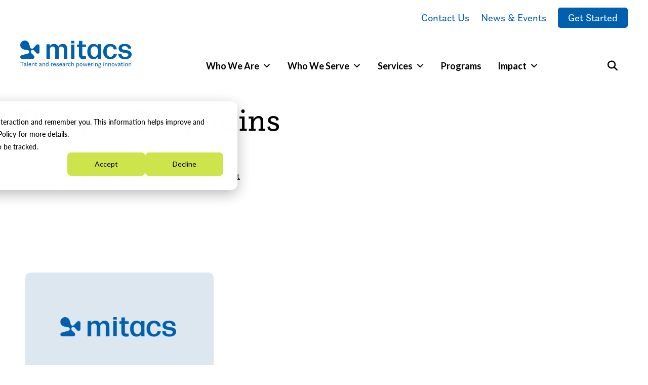

--- FILE ---
content_type: text/html; charset=UTF-8
request_url: https://www.mitacs.ca/project-partner/rudy-x-desjardins/
body_size: 26189
content:
<!DOCTYPE html>
<html lang="en-CA" class="no-js macro">
<head>
    <meta charset="UTF-8"/>
    <meta http-equiv="X-UA-Compatible" content="IE=edge">
    <meta name="HandheldFriendly" content="True">
    <meta name="MobileOptimized" content="320">
    <meta name="viewport" content="width=device-width, initial-scale=1">
    <meta name="format-detection" content="telephone=no">
    <script type="text/javascript">
        window.ajaxurl = 'https://www.mitacs.ca/wp-admin/admin-ajax.php';
    </script>
	<!-- Google Tag Manager -->
	<script>(function(w,d,s,l,i){w[l]=w[l]||[];w[l].push({'gtm.start': new Date().getTime(),event:'gtm.js'});var f=d.getElementsByTagName(s)[0], j=d.createElement(s),dl=l!='dataLayer'?'&l='+l:'';j.async=true;j.src= 'https://www.googletagmanager.com/gtm.js?id='+i+dl;f.parentNode.insertBefore(j,f);})(window,document,'script','dataLayer','GTM-THZK6CS');</script>
	<!-- End Google Tag Manager -->
	<meta name='robots' content='index, follow, max-image-preview:large, max-snippet:-1, max-video-preview:-1' />

	<!-- This site is optimized with the Yoast SEO Premium plugin v26.7 (Yoast SEO v26.7) - https://yoast.com/wordpress/plugins/seo/ -->
	<title>Rudy X. Desjardins Archives - Mitacs</title>
	<link rel="canonical" href="https://www.mitacs.ca/project-partner/rudy-x-desjardins/" />
	<meta property="og:locale" content="en_US" />
	<meta property="og:type" content="article" />
	<meta property="og:title" content="Rudy X. Desjardins Archives - Mitacs" />
	<meta property="og:url" content="https://www.mitacs.ca/project-partner/rudy-x-desjardins/" />
	<meta property="og:site_name" content="Mitacs" />
	<meta name="twitter:card" content="summary_large_image" />
	<meta name="twitter:site" content="@MitacsCanada" />
	<script type="application/ld+json" class="yoast-schema-graph">{"@context":"https://schema.org","@graph":[{"@type":"CollectionPage","@id":"https://www.mitacs.ca/project-partner/rudy-x-desjardins/","url":"https://www.mitacs.ca/project-partner/rudy-x-desjardins/","name":"Rudy X. Desjardins Archives - Mitacs","isPartOf":{"@id":"https://www.mitacs.ca/#website"},"inLanguage":"en-CA"},{"@type":"WebSite","@id":"https://www.mitacs.ca/#website","url":"https://www.mitacs.ca/","name":"Mitacs","description":"Inspiring Innovation","publisher":{"@id":"https://www.mitacs.ca/#organization"},"potentialAction":[{"@type":"SearchAction","target":{"@type":"EntryPoint","urlTemplate":"https://www.mitacs.ca/?s={search_term_string}"},"query-input":{"@type":"PropertyValueSpecification","valueRequired":true,"valueName":"search_term_string"}}],"inLanguage":"en-CA"},{"@type":"Organization","@id":"https://www.mitacs.ca/#organization","name":"Mitacs","url":"https://www.mitacs.ca/","logo":{"@type":"ImageObject","inLanguage":"en-CA","@id":"https://www.mitacs.ca/#/schema/logo/image/","url":"https://www.mitacs.ca/wp-content/uploads/2023/09/mitacs_logo_blue_4.svg","contentUrl":"https://www.mitacs.ca/wp-content/uploads/2023/09/mitacs_logo_blue_4.svg","width":784,"height":132,"caption":"Mitacs"},"image":{"@id":"https://www.mitacs.ca/#/schema/logo/image/"},"sameAs":["https://www.facebook.com/Mitacs/","https://x.com/MitacsCanada","https://www.instagram.com/mitacs/","https://www.youtube.com/@MitacsCanada","https://www.linkedin.com/company/mitacs"]}]}</script>
	<!-- / Yoast SEO Premium plugin. -->


<link rel='dns-prefetch' href='//js-eu1.hs-scripts.com' />
<link rel='dns-prefetch' href='//cdnjs.cloudflare.com' />
<link rel='dns-prefetch' href='//kit.fontawesome.com' />
<link rel='dns-prefetch' href='//stats.wp.com' />
<link rel='dns-prefetch' href='//use.fontawesome.com' />
<link rel='dns-prefetch' href='//fonts.googleapis.com' />
<link rel='dns-prefetch' href='//use.typekit.net' />
<style id='wp-img-auto-sizes-contain-inline-css'>
img:is([sizes=auto i],[sizes^="auto," i]){contain-intrinsic-size:3000px 1500px}
/*# sourceURL=wp-img-auto-sizes-contain-inline-css */
</style>
<link rel='stylesheet' id='all-css-2' href='https://www.mitacs.ca/wp-content/plugins/hubspot-content-embed/public/assets/main.css?m=1768857533g' type='text/css' media='all' />
<style id='wp-emoji-styles-inline-css'>

	img.wp-smiley, img.emoji {
		display: inline !important;
		border: none !important;
		box-shadow: none !important;
		height: 1em !important;
		width: 1em !important;
		margin: 0 0.07em !important;
		vertical-align: -0.1em !important;
		background: none !important;
		padding: 0 !important;
	}
/*# sourceURL=wp-emoji-styles-inline-css */
</style>
<link rel='stylesheet' id='all-css-4' href='https://www.mitacs.ca/wp-includes/css/dist/block-library/style.min.css?m=1765909332g' type='text/css' media='all' />
<style id='wp-block-paragraph-inline-css'>
.is-small-text{font-size:.875em}.is-regular-text{font-size:1em}.is-large-text{font-size:2.25em}.is-larger-text{font-size:3em}.has-drop-cap:not(:focus):first-letter{float:left;font-size:8.4em;font-style:normal;font-weight:100;line-height:.68;margin:.05em .1em 0 0;text-transform:uppercase}body.rtl .has-drop-cap:not(:focus):first-letter{float:none;margin-left:.1em}p.has-drop-cap.has-background{overflow:hidden}:root :where(p.has-background){padding:1.25em 2.375em}:where(p.has-text-color:not(.has-link-color)) a{color:inherit}p.has-text-align-left[style*="writing-mode:vertical-lr"],p.has-text-align-right[style*="writing-mode:vertical-rl"]{rotate:180deg}
/*# sourceURL=https://www.mitacs.ca/wp-includes/blocks/paragraph/style.min.css */
</style>
<style id='global-styles-inline-css'>
:root{--wp--preset--aspect-ratio--square: 1;--wp--preset--aspect-ratio--4-3: 4/3;--wp--preset--aspect-ratio--3-4: 3/4;--wp--preset--aspect-ratio--3-2: 3/2;--wp--preset--aspect-ratio--2-3: 2/3;--wp--preset--aspect-ratio--16-9: 16/9;--wp--preset--aspect-ratio--9-16: 9/16;--wp--preset--color--black: #000000;--wp--preset--color--cyan-bluish-gray: #abb8c3;--wp--preset--color--white: #ffffff;--wp--preset--color--pale-pink: #f78da7;--wp--preset--color--vivid-red: #cf2e2e;--wp--preset--color--luminous-vivid-orange: #ff6900;--wp--preset--color--luminous-vivid-amber: #fcb900;--wp--preset--color--light-green-cyan: #7bdcb5;--wp--preset--color--vivid-green-cyan: #00d084;--wp--preset--color--pale-cyan-blue: #8ed1fc;--wp--preset--color--vivid-cyan-blue: #0693e3;--wp--preset--color--vivid-purple: #9b51e0;--wp--preset--gradient--vivid-cyan-blue-to-vivid-purple: linear-gradient(135deg,rgb(6,147,227) 0%,rgb(155,81,224) 100%);--wp--preset--gradient--light-green-cyan-to-vivid-green-cyan: linear-gradient(135deg,rgb(122,220,180) 0%,rgb(0,208,130) 100%);--wp--preset--gradient--luminous-vivid-amber-to-luminous-vivid-orange: linear-gradient(135deg,rgb(252,185,0) 0%,rgb(255,105,0) 100%);--wp--preset--gradient--luminous-vivid-orange-to-vivid-red: linear-gradient(135deg,rgb(255,105,0) 0%,rgb(207,46,46) 100%);--wp--preset--gradient--very-light-gray-to-cyan-bluish-gray: linear-gradient(135deg,rgb(238,238,238) 0%,rgb(169,184,195) 100%);--wp--preset--gradient--cool-to-warm-spectrum: linear-gradient(135deg,rgb(74,234,220) 0%,rgb(151,120,209) 20%,rgb(207,42,186) 40%,rgb(238,44,130) 60%,rgb(251,105,98) 80%,rgb(254,248,76) 100%);--wp--preset--gradient--blush-light-purple: linear-gradient(135deg,rgb(255,206,236) 0%,rgb(152,150,240) 100%);--wp--preset--gradient--blush-bordeaux: linear-gradient(135deg,rgb(254,205,165) 0%,rgb(254,45,45) 50%,rgb(107,0,62) 100%);--wp--preset--gradient--luminous-dusk: linear-gradient(135deg,rgb(255,203,112) 0%,rgb(199,81,192) 50%,rgb(65,88,208) 100%);--wp--preset--gradient--pale-ocean: linear-gradient(135deg,rgb(255,245,203) 0%,rgb(182,227,212) 50%,rgb(51,167,181) 100%);--wp--preset--gradient--electric-grass: linear-gradient(135deg,rgb(202,248,128) 0%,rgb(113,206,126) 100%);--wp--preset--gradient--midnight: linear-gradient(135deg,rgb(2,3,129) 0%,rgb(40,116,252) 100%);--wp--preset--font-size--small: 13px;--wp--preset--font-size--medium: 20px;--wp--preset--font-size--large: 36px;--wp--preset--font-size--x-large: 42px;--wp--preset--spacing--20: 0.44rem;--wp--preset--spacing--30: 0.67rem;--wp--preset--spacing--40: 1rem;--wp--preset--spacing--50: 1.5rem;--wp--preset--spacing--60: 2.25rem;--wp--preset--spacing--70: 3.38rem;--wp--preset--spacing--80: 5.06rem;--wp--preset--shadow--natural: 6px 6px 9px rgba(0, 0, 0, 0.2);--wp--preset--shadow--deep: 12px 12px 50px rgba(0, 0, 0, 0.4);--wp--preset--shadow--sharp: 6px 6px 0px rgba(0, 0, 0, 0.2);--wp--preset--shadow--outlined: 6px 6px 0px -3px rgb(255, 255, 255), 6px 6px rgb(0, 0, 0);--wp--preset--shadow--crisp: 6px 6px 0px rgb(0, 0, 0);}:where(.is-layout-flex){gap: 0.5em;}:where(.is-layout-grid){gap: 0.5em;}body .is-layout-flex{display: flex;}.is-layout-flex{flex-wrap: wrap;align-items: center;}.is-layout-flex > :is(*, div){margin: 0;}body .is-layout-grid{display: grid;}.is-layout-grid > :is(*, div){margin: 0;}:where(.wp-block-columns.is-layout-flex){gap: 2em;}:where(.wp-block-columns.is-layout-grid){gap: 2em;}:where(.wp-block-post-template.is-layout-flex){gap: 1.25em;}:where(.wp-block-post-template.is-layout-grid){gap: 1.25em;}.has-black-color{color: var(--wp--preset--color--black) !important;}.has-cyan-bluish-gray-color{color: var(--wp--preset--color--cyan-bluish-gray) !important;}.has-white-color{color: var(--wp--preset--color--white) !important;}.has-pale-pink-color{color: var(--wp--preset--color--pale-pink) !important;}.has-vivid-red-color{color: var(--wp--preset--color--vivid-red) !important;}.has-luminous-vivid-orange-color{color: var(--wp--preset--color--luminous-vivid-orange) !important;}.has-luminous-vivid-amber-color{color: var(--wp--preset--color--luminous-vivid-amber) !important;}.has-light-green-cyan-color{color: var(--wp--preset--color--light-green-cyan) !important;}.has-vivid-green-cyan-color{color: var(--wp--preset--color--vivid-green-cyan) !important;}.has-pale-cyan-blue-color{color: var(--wp--preset--color--pale-cyan-blue) !important;}.has-vivid-cyan-blue-color{color: var(--wp--preset--color--vivid-cyan-blue) !important;}.has-vivid-purple-color{color: var(--wp--preset--color--vivid-purple) !important;}.has-black-background-color{background-color: var(--wp--preset--color--black) !important;}.has-cyan-bluish-gray-background-color{background-color: var(--wp--preset--color--cyan-bluish-gray) !important;}.has-white-background-color{background-color: var(--wp--preset--color--white) !important;}.has-pale-pink-background-color{background-color: var(--wp--preset--color--pale-pink) !important;}.has-vivid-red-background-color{background-color: var(--wp--preset--color--vivid-red) !important;}.has-luminous-vivid-orange-background-color{background-color: var(--wp--preset--color--luminous-vivid-orange) !important;}.has-luminous-vivid-amber-background-color{background-color: var(--wp--preset--color--luminous-vivid-amber) !important;}.has-light-green-cyan-background-color{background-color: var(--wp--preset--color--light-green-cyan) !important;}.has-vivid-green-cyan-background-color{background-color: var(--wp--preset--color--vivid-green-cyan) !important;}.has-pale-cyan-blue-background-color{background-color: var(--wp--preset--color--pale-cyan-blue) !important;}.has-vivid-cyan-blue-background-color{background-color: var(--wp--preset--color--vivid-cyan-blue) !important;}.has-vivid-purple-background-color{background-color: var(--wp--preset--color--vivid-purple) !important;}.has-black-border-color{border-color: var(--wp--preset--color--black) !important;}.has-cyan-bluish-gray-border-color{border-color: var(--wp--preset--color--cyan-bluish-gray) !important;}.has-white-border-color{border-color: var(--wp--preset--color--white) !important;}.has-pale-pink-border-color{border-color: var(--wp--preset--color--pale-pink) !important;}.has-vivid-red-border-color{border-color: var(--wp--preset--color--vivid-red) !important;}.has-luminous-vivid-orange-border-color{border-color: var(--wp--preset--color--luminous-vivid-orange) !important;}.has-luminous-vivid-amber-border-color{border-color: var(--wp--preset--color--luminous-vivid-amber) !important;}.has-light-green-cyan-border-color{border-color: var(--wp--preset--color--light-green-cyan) !important;}.has-vivid-green-cyan-border-color{border-color: var(--wp--preset--color--vivid-green-cyan) !important;}.has-pale-cyan-blue-border-color{border-color: var(--wp--preset--color--pale-cyan-blue) !important;}.has-vivid-cyan-blue-border-color{border-color: var(--wp--preset--color--vivid-cyan-blue) !important;}.has-vivid-purple-border-color{border-color: var(--wp--preset--color--vivid-purple) !important;}.has-vivid-cyan-blue-to-vivid-purple-gradient-background{background: var(--wp--preset--gradient--vivid-cyan-blue-to-vivid-purple) !important;}.has-light-green-cyan-to-vivid-green-cyan-gradient-background{background: var(--wp--preset--gradient--light-green-cyan-to-vivid-green-cyan) !important;}.has-luminous-vivid-amber-to-luminous-vivid-orange-gradient-background{background: var(--wp--preset--gradient--luminous-vivid-amber-to-luminous-vivid-orange) !important;}.has-luminous-vivid-orange-to-vivid-red-gradient-background{background: var(--wp--preset--gradient--luminous-vivid-orange-to-vivid-red) !important;}.has-very-light-gray-to-cyan-bluish-gray-gradient-background{background: var(--wp--preset--gradient--very-light-gray-to-cyan-bluish-gray) !important;}.has-cool-to-warm-spectrum-gradient-background{background: var(--wp--preset--gradient--cool-to-warm-spectrum) !important;}.has-blush-light-purple-gradient-background{background: var(--wp--preset--gradient--blush-light-purple) !important;}.has-blush-bordeaux-gradient-background{background: var(--wp--preset--gradient--blush-bordeaux) !important;}.has-luminous-dusk-gradient-background{background: var(--wp--preset--gradient--luminous-dusk) !important;}.has-pale-ocean-gradient-background{background: var(--wp--preset--gradient--pale-ocean) !important;}.has-electric-grass-gradient-background{background: var(--wp--preset--gradient--electric-grass) !important;}.has-midnight-gradient-background{background: var(--wp--preset--gradient--midnight) !important;}.has-small-font-size{font-size: var(--wp--preset--font-size--small) !important;}.has-medium-font-size{font-size: var(--wp--preset--font-size--medium) !important;}.has-large-font-size{font-size: var(--wp--preset--font-size--large) !important;}.has-x-large-font-size{font-size: var(--wp--preset--font-size--x-large) !important;}
/*# sourceURL=global-styles-inline-css */
</style>

<style id='classic-theme-styles-inline-css'>
/*! This file is auto-generated */
.wp-block-button__link{color:#fff;background-color:#32373c;border-radius:9999px;box-shadow:none;text-decoration:none;padding:calc(.667em + 2px) calc(1.333em + 2px);font-size:1.125em}.wp-block-file__button{background:#32373c;color:#fff;text-decoration:none}
/*# sourceURL=/wp-includes/css/classic-themes.min.css */
</style>
<style id='font-awesome-svg-styles-default-inline-css'>
.svg-inline--fa {
  display: inline-block;
  height: 1em;
  overflow: visible;
  vertical-align: -.125em;
}
/*# sourceURL=font-awesome-svg-styles-default-inline-css */
</style>
<link rel='stylesheet' id='font-awesome-svg-styles-css' href='https://www.mitacs.ca/wp-content/uploads/font-awesome/v5.15.3/css/svg-with-js.css' media='all' />
<style id='font-awesome-svg-styles-inline-css'>
   .wp-block-font-awesome-icon svg::before,
   .wp-rich-text-font-awesome-icon svg::before {content: unset;}
/*# sourceURL=font-awesome-svg-styles-inline-css */
</style>
<link rel='stylesheet' id='megamenu-css' href='https://www.mitacs.ca/wp-content/uploads/maxmegamenu/style.css?ver=04b550' media='all' />
<link rel='stylesheet' id='all-css-12' href='https://www.mitacs.ca/_static/??-eJyNi1sKgCAQAC+ULSE9fqKziK8WdJXW8PotnqC/YZiBXhWSTa/zDJYZnOEbbSGeM9IsZgJJRDRPDWp6IxJD9zGVBg65jSs8Eiih3wf5rkIycRxXPpd9O451X7X+AAQKNcI=' type='text/css' media='all' />
<style id='custom-flag-handle-inline-css'>
.weglot-flags.flag-0.wg-en>a:before,.weglot-flags.flag-0.wg-en>span:before {background-image: url(https://cdn.weglot.com/flags/rectangle_mat/ca.svg); }.weglot-flags.flag-0.wg-a0>a:before,.weglot-flags.flag-0.wg-a0>span:before {background-image: url(https://cdn.weglot.com/flags/rectangle_mat/ca.svg); }.weglot-flags.flag-1.wg-en>a:before,.weglot-flags.flag-1.wg-en>span:before {background-image: url(https://cdn.weglot.com/flags/shiny/ca.svg); }.weglot-flags.flag-1.wg-a0>a:before,.weglot-flags.flag-1.wg-a0>span:before {background-image: url(https://cdn.weglot.com/flags/shiny/ca.svg); }.weglot-flags.flag-2.wg-en>a:before,.weglot-flags.flag-2.wg-en>span:before {background-image: url(https://cdn.weglot.com/flags/square/ca.svg); }.weglot-flags.flag-2.wg-a0>a:before,.weglot-flags.flag-2.wg-a0>span:before {background-image: url(https://cdn.weglot.com/flags/square/ca.svg); }.weglot-flags.flag-3.wg-en>a:before,.weglot-flags.flag-3.wg-en>span:before {background-image: url(https://cdn.weglot.com/flags/circle/ca.svg); }.weglot-flags.flag-3.wg-a0>a:before,.weglot-flags.flag-3.wg-a0>span:before {background-image: url(https://cdn.weglot.com/flags/circle/ca.svg); }
/*# sourceURL=custom-flag-handle-inline-css */
</style>
<link rel='stylesheet' id='font-awesome-official-css' href='https://use.fontawesome.com/releases/v5.15.3/css/all.css' media='all' integrity="sha384-SZXxX4whJ79/gErwcOYf+zWLeJdY/qpuqC4cAa9rOGUstPomtqpuNWT9wdPEn2fk" crossorigin="anonymous" />
<link rel='stylesheet' id='google-fonts-css' href='https://fonts.googleapis.com/css?family=Open+Sans%3A300%2C300i%2C400%2C400i%2C600%2C600i%2C700%2C700i&#038;ver=6.9' media='all' />
<link rel='stylesheet' id='fontawesome-css' href='https://use.fontawesome.com/releases/v5.8.1/css/all.css?ver=6.9' media='all' />
<link rel='stylesheet' id='fancybox-css' href='https://cdnjs.cloudflare.com/ajax/libs/fancybox/3.5.6/jquery.fancybox.min.css?ver=6.9' media='all' />
<link rel='stylesheet' id='slick-css' href='https://cdnjs.cloudflare.com/ajax/libs/slick-carousel/1.9.0/slick.min.css?ver=6.9' media='all' />
<link rel='stylesheet' id='fonts-css' href='https://use.typekit.net/qvl3fjg.css?ver=6.9' media='all' />
<link rel='stylesheet' id='all-css-26' href='https://www.mitacs.ca/wp-content/themes/strukture/styles/css/main-style.css?m=1768957696g' type='text/css' media='all' />
<style id='block-visibility-screen-size-styles-inline-css'>
/* Large screens (desktops, 992px and up) */
@media ( min-width: 992px ) {
	.block-visibility-hide-large-screen {
		display: none !important;
	}
}

/* Medium screens (tablets, between 768px and 992px) */
@media ( min-width: 768px ) and ( max-width: 991.98px ) {
	.block-visibility-hide-medium-screen {
		display: none !important;
	}
}

/* Small screens (mobile devices, less than 768px) */
@media ( max-width: 767.98px ) {
	.block-visibility-hide-small-screen {
		display: none !important;
	}
}
/*# sourceURL=block-visibility-screen-size-styles-inline-css */
</style>
<link rel='stylesheet' id='font-awesome-official-v4shim-css' href='https://use.fontawesome.com/releases/v5.15.3/css/v4-shims.css' media='all' integrity="sha384-C2B+KlPW+WkR0Ld9loR1x3cXp7asA0iGVodhCoJ4hwrWm/d9qKS59BGisq+2Y0/D" crossorigin="anonymous" />
<style id='font-awesome-official-v4shim-inline-css'>
@font-face {
font-family: "FontAwesome";
font-display: block;
src: url("https://use.fontawesome.com/releases/v5.15.3/webfonts/fa-brands-400.eot"),
		url("https://use.fontawesome.com/releases/v5.15.3/webfonts/fa-brands-400.eot?#iefix") format("embedded-opentype"),
		url("https://use.fontawesome.com/releases/v5.15.3/webfonts/fa-brands-400.woff2") format("woff2"),
		url("https://use.fontawesome.com/releases/v5.15.3/webfonts/fa-brands-400.woff") format("woff"),
		url("https://use.fontawesome.com/releases/v5.15.3/webfonts/fa-brands-400.ttf") format("truetype"),
		url("https://use.fontawesome.com/releases/v5.15.3/webfonts/fa-brands-400.svg#fontawesome") format("svg");
}

@font-face {
font-family: "FontAwesome";
font-display: block;
src: url("https://use.fontawesome.com/releases/v5.15.3/webfonts/fa-solid-900.eot"),
		url("https://use.fontawesome.com/releases/v5.15.3/webfonts/fa-solid-900.eot?#iefix") format("embedded-opentype"),
		url("https://use.fontawesome.com/releases/v5.15.3/webfonts/fa-solid-900.woff2") format("woff2"),
		url("https://use.fontawesome.com/releases/v5.15.3/webfonts/fa-solid-900.woff") format("woff"),
		url("https://use.fontawesome.com/releases/v5.15.3/webfonts/fa-solid-900.ttf") format("truetype"),
		url("https://use.fontawesome.com/releases/v5.15.3/webfonts/fa-solid-900.svg#fontawesome") format("svg");
}

@font-face {
font-family: "FontAwesome";
font-display: block;
src: url("https://use.fontawesome.com/releases/v5.15.3/webfonts/fa-regular-400.eot"),
		url("https://use.fontawesome.com/releases/v5.15.3/webfonts/fa-regular-400.eot?#iefix") format("embedded-opentype"),
		url("https://use.fontawesome.com/releases/v5.15.3/webfonts/fa-regular-400.woff2") format("woff2"),
		url("https://use.fontawesome.com/releases/v5.15.3/webfonts/fa-regular-400.woff") format("woff"),
		url("https://use.fontawesome.com/releases/v5.15.3/webfonts/fa-regular-400.ttf") format("truetype"),
		url("https://use.fontawesome.com/releases/v5.15.3/webfonts/fa-regular-400.svg#fontawesome") format("svg");
unicode-range: U+F004-F005,U+F007,U+F017,U+F022,U+F024,U+F02E,U+F03E,U+F044,U+F057-F059,U+F06E,U+F070,U+F075,U+F07B-F07C,U+F080,U+F086,U+F089,U+F094,U+F09D,U+F0A0,U+F0A4-F0A7,U+F0C5,U+F0C7-F0C8,U+F0E0,U+F0EB,U+F0F3,U+F0F8,U+F0FE,U+F111,U+F118-F11A,U+F11C,U+F133,U+F144,U+F146,U+F14A,U+F14D-F14E,U+F150-F152,U+F15B-F15C,U+F164-F165,U+F185-F186,U+F191-F192,U+F1AD,U+F1C1-F1C9,U+F1CD,U+F1D8,U+F1E3,U+F1EA,U+F1F6,U+F1F9,U+F20A,U+F247-F249,U+F24D,U+F254-F25B,U+F25D,U+F267,U+F271-F274,U+F279,U+F28B,U+F28D,U+F2B5-F2B6,U+F2B9,U+F2BB,U+F2BD,U+F2C1-F2C2,U+F2D0,U+F2D2,U+F2DC,U+F2ED,U+F328,U+F358-F35B,U+F3A5,U+F3D1,U+F410,U+F4AD;
}
/*# sourceURL=font-awesome-official-v4shim-inline-css */
</style>
<script type="text/javascript" src="https://www.mitacs.ca/_static/??/wp-content/plugins/weglot/dist/front-js.js,/wp-content/themes/strukture/scripts/jquery-3.7.1.min.js?m=1768857535j" ></script><link rel="https://api.w.org/" href="https://www.mitacs.ca/wp-json/" /><link rel="alternate" title="JSON" type="application/json" href="https://www.mitacs.ca/wp-json/wp/v2/project_partner/4055" />			<!-- DO NOT COPY THIS SNIPPET! Start of Page Analytics Tracking for HubSpot WordPress plugin v11.3.37-->
			<script class="hsq-set-content-id" data-content-id="listing-page">
				var _hsq = _hsq || [];
				_hsq.push(["setContentType", "listing-page"]);
			</script>
			<!-- DO NOT COPY THIS SNIPPET! End of Page Analytics Tracking for HubSpot WordPress plugin -->
			<!-- Stream WordPress user activity plugin v4.1.1 -->
	<style>img#wpstats{display:none}</style>
		
		<script>
		(function(h,o,t,j,a,r){
			h.hj=h.hj||function(){(h.hj.q=h.hj.q||[]).push(arguments)};
			h._hjSettings={hjid:15555,hjsv:5};
			a=o.getElementsByTagName('head')[0];
			r=o.createElement('script');r.async=1;
			r.src=t+h._hjSettings.hjid+j+h._hjSettings.hjsv;
			a.appendChild(r);
		})(window,document,'//static.hotjar.com/c/hotjar-','.js?sv=');
		</script>
		
<script type="application/json" id="weglot-data">{"website":"https:\/\/www.mitacs.ca\/","uid":"96e5652c8a","project_slug":"mitacs-website","language_from":"en","language_from_custom_flag":"ca","language_from_custom_name":null,"excluded_paths":[{"type":"CONTAIN","value":"\/our-projects\/","language_button_displayed":false,"exclusion_behavior":"NOT_TRANSLATED","excluded_languages":[],"regex":"\/our\\-projects\/"},{"type":"CONTAIN","value":"\/sitemap","language_button_displayed":false,"exclusion_behavior":"REDIRECT","excluded_languages":[],"regex":"\/sitemap"},{"type":"CONTAIN","value":"\/project-partner\/","language_button_displayed":false,"exclusion_behavior":"REDIRECT","excluded_languages":[],"regex":"\/project\\-partner\/"},{"type":"CONTAIN","value":"\/project-institution\/","language_button_displayed":false,"exclusion_behavior":"REDIRECT","excluded_languages":[],"regex":"\/project\\-institution\/"},{"type":"CONTAIN","value":"\/project-program\/","language_button_displayed":false,"exclusion_behavior":"REDIRECT","excluded_languages":[],"regex":"\/project\\-program\/"},{"type":"CONTAIN","value":"\/project-province\/","language_button_displayed":false,"exclusion_behavior":"REDIRECT","excluded_languages":[],"regex":"\/project\\-province\/"},{"type":"CONTAIN","value":"\/project-discipline\/","language_button_displayed":false,"exclusion_behavior":"REDIRECT","excluded_languages":[],"regex":"\/project\\-discipline\/"},{"type":"CONTAIN","value":"\/project-sector\/","language_button_displayed":false,"exclusion_behavior":"REDIRECT","excluded_languages":[],"regex":"\/project\\-sector\/"},{"type":"IS_EXACTLY","value":"\/program-personas\/example-persona","language_button_displayed":false,"exclusion_behavior":"REDIRECT","excluded_languages":[],"regex":"^\/program\\-personas\/example\\-persona$"},{"type":"IS_EXACTLY","value":"\/news\/category\/media-coverage\/page\/51","language_button_displayed":false,"exclusion_behavior":"REDIRECT","excluded_languages":[],"regex":"^\/news\/category\/media\\-coverage\/page\/51$"},{"type":"IS_EXACTLY","value":"\/news\/category\/news-release\/page\/2","language_button_displayed":false,"exclusion_behavior":"REDIRECT","excluded_languages":[],"regex":"^\/news\/category\/news\\-release\/page\/2$"},{"type":"IS_EXACTLY","value":"\/news\/category\/news-release\/page\/23","language_button_displayed":false,"exclusion_behavior":"REDIRECT","excluded_languages":[],"regex":"^\/news\/category\/news\\-release\/page\/23$"},{"type":"IS_EXACTLY","value":"\/news\/category\/news-release\/page\/3","language_button_displayed":false,"exclusion_behavior":"REDIRECT","excluded_languages":[],"regex":"^\/news\/category\/news\\-release\/page\/3$"},{"type":"IS_EXACTLY","value":"\/page\/2","language_button_displayed":false,"exclusion_behavior":"REDIRECT","excluded_languages":[],"regex":"^\/page\/2$"},{"type":"IS_EXACTLY","value":"\/page\/3","language_button_displayed":false,"exclusion_behavior":"REDIRECT","excluded_languages":[],"regex":"^\/page\/3$"},{"type":"IS_EXACTLY","value":"\/page\/4","language_button_displayed":false,"exclusion_behavior":"REDIRECT","excluded_languages":[],"regex":"^\/page\/4$"},{"type":"IS_EXACTLY","value":"\/page\/6","language_button_displayed":false,"exclusion_behavior":"REDIRECT","excluded_languages":[],"regex":"^\/page\/6$"},{"type":"IS_EXACTLY","value":"\/page\/7","language_button_displayed":false,"exclusion_behavior":"REDIRECT","excluded_languages":[],"regex":"^\/page\/7$"},{"type":"IS_EXACTLY","value":"\/page\/9","language_button_displayed":false,"exclusion_behavior":"REDIRECT","excluded_languages":[],"regex":"^\/page\/9$"},{"type":"IS_EXACTLY","value":"\/page\/10","language_button_displayed":false,"exclusion_behavior":"REDIRECT","excluded_languages":[],"regex":"^\/page\/10$"},{"type":"IS_EXACTLY","value":"\/page\/13","language_button_displayed":false,"exclusion_behavior":"REDIRECT","excluded_languages":[],"regex":"^\/page\/13$"},{"type":"IS_EXACTLY","value":"\/page\/18","language_button_displayed":false,"exclusion_behavior":"REDIRECT","excluded_languages":[],"regex":"^\/page\/18$"},{"type":"IS_EXACTLY","value":"\/page\/38","language_button_displayed":false,"exclusion_behavior":"REDIRECT","excluded_languages":[],"regex":"^\/page\/38$"},{"type":"IS_EXACTLY","value":"\/page\/40","language_button_displayed":false,"exclusion_behavior":"REDIRECT","excluded_languages":[],"regex":"^\/page\/40$"},{"type":"IS_EXACTLY","value":"\/page\/39","language_button_displayed":false,"exclusion_behavior":"REDIRECT","excluded_languages":[],"regex":"^\/page\/39$"},{"type":"IS_EXACTLY","value":"\/page\/46","language_button_displayed":false,"exclusion_behavior":"REDIRECT","excluded_languages":[],"regex":"^\/page\/46$"},{"type":"IS_EXACTLY","value":"\/page\/50","language_button_displayed":false,"exclusion_behavior":"REDIRECT","excluded_languages":[],"regex":"^\/page\/50$"},{"type":"IS_EXACTLY","value":"\/page\/72","language_button_displayed":false,"exclusion_behavior":"REDIRECT","excluded_languages":[],"regex":"^\/page\/72$"},{"type":"IS_EXACTLY","value":"\/page\/62","language_button_displayed":false,"exclusion_behavior":"REDIRECT","excluded_languages":[],"regex":"^\/page\/62$"},{"type":"IS_EXACTLY","value":"\/page\/87","language_button_displayed":false,"exclusion_behavior":"REDIRECT","excluded_languages":[],"regex":"^\/page\/87$"},{"type":"IS_EXACTLY","value":"\/page\/8","language_button_displayed":false,"exclusion_behavior":"REDIRECT","excluded_languages":[],"regex":"^\/page\/8$"},{"type":"IS_EXACTLY","value":"\/page\/263","language_button_displayed":false,"exclusion_behavior":"REDIRECT","excluded_languages":[],"regex":"^\/page\/263$"},{"type":"IS_EXACTLY","value":"\/page\/1","language_button_displayed":false,"exclusion_behavior":"REDIRECT","excluded_languages":[],"regex":"^\/page\/1$"},{"type":"IS_EXACTLY","value":"\/news\/author\/mitacs-team\/page\/2","language_button_displayed":false,"exclusion_behavior":"REDIRECT","excluded_languages":[],"regex":"^\/news\/author\/mitacs\\-team\/page\/2$"},{"type":"IS_EXACTLY","value":"\/news\/category\/media-coverage\/page\/18","language_button_displayed":false,"exclusion_behavior":"REDIRECT","excluded_languages":[],"regex":"^\/news\/category\/media\\-coverage\/page\/18$"},{"type":"IS_EXACTLY","value":"\/news\/category\/news-release\/page\/31","language_button_displayed":false,"exclusion_behavior":"REDIRECT","excluded_languages":[],"regex":"^\/news\/category\/news\\-release\/page\/31$"},{"type":"IS_EXACTLY","value":"\/news\/category\/media-coverage\/page\/30","language_button_displayed":false,"exclusion_behavior":"REDIRECT","excluded_languages":[],"regex":"^\/news\/category\/media\\-coverage\/page\/30$"},{"type":"IS_EXACTLY","value":"\/program-types\/students-post-docs\/page\/2","language_button_displayed":false,"exclusion_behavior":"REDIRECT","excluded_languages":[],"regex":"^\/program\\-types\/students\\-post\\-docs\/page\/2$"},{"type":"IS_EXACTLY","value":"\/news\/category\/media-coverage\/page\/37","language_button_displayed":false,"exclusion_behavior":"REDIRECT","excluded_languages":[],"regex":"^\/news\/category\/media\\-coverage\/page\/37$"},{"type":"IS_EXACTLY","value":"\/project-language\/fr\/page\/160","language_button_displayed":false,"exclusion_behavior":"REDIRECT","excluded_languages":[],"regex":"^\/project\\-language\/fr\/page\/160$"},{"type":"IS_EXACTLY","value":"\/page\/5","language_button_displayed":false,"exclusion_behavior":"REDIRECT","excluded_languages":[],"regex":"^\/page\/5$"},{"type":"IS_EXACTLY","value":"\/business-province\/quebec\/page\/2","language_button_displayed":false,"exclusion_behavior":"REDIRECT","excluded_languages":[],"regex":"^\/business\\-province\/quebec\/page\/2$"},{"type":"IS_EXACTLY","value":"\/project-language\/fr\/page\/15","language_button_displayed":false,"exclusion_behavior":"REDIRECT","excluded_languages":[],"regex":"^\/project\\-language\/fr\/page\/15$"},{"type":"IS_EXACTLY","value":"\/page\/19","language_button_displayed":false,"exclusion_behavior":"REDIRECT","excluded_languages":[],"regex":"^\/page\/19$"},{"type":"IS_EXACTLY","value":"\/page\/12","language_button_displayed":false,"exclusion_behavior":"REDIRECT","excluded_languages":[],"regex":"^\/page\/12$"},{"type":"IS_EXACTLY","value":"\/page\/14","language_button_displayed":false,"exclusion_behavior":"REDIRECT","excluded_languages":[],"regex":"^\/page\/14$"},{"type":"IS_EXACTLY","value":"\/page\/32","language_button_displayed":false,"exclusion_behavior":"REDIRECT","excluded_languages":[],"regex":"^\/page\/32$"},{"type":"IS_EXACTLY","value":"\/page\/67","language_button_displayed":false,"exclusion_behavior":"REDIRECT","excluded_languages":[],"regex":"^\/page\/67$"},{"type":"IS_EXACTLY","value":"\/page\/66","language_button_displayed":false,"exclusion_behavior":"REDIRECT","excluded_languages":[],"regex":"^\/page\/66$"},{"type":"IS_EXACTLY","value":"\/page\/85","language_button_displayed":false,"exclusion_behavior":"REDIRECT","excluded_languages":[],"regex":"^\/page\/85$"},{"type":"IS_EXACTLY","value":"\/page\/88","language_button_displayed":false,"exclusion_behavior":"REDIRECT","excluded_languages":[],"regex":"^\/page\/88$"},{"type":"IS_EXACTLY","value":"\/page\/1235","language_button_displayed":false,"exclusion_behavior":"REDIRECT","excluded_languages":[],"regex":"^\/page\/1235$"},{"type":"IS_EXACTLY","value":"\/page\/94","language_button_displayed":false,"exclusion_behavior":"REDIRECT","excluded_languages":[],"regex":"^\/page\/94$"},{"type":"IS_EXACTLY","value":"\/page\/93","language_button_displayed":false,"exclusion_behavior":"REDIRECT","excluded_languages":[],"regex":"^\/page\/93$"},{"type":"IS_EXACTLY","value":"\/page\/95","language_button_displayed":false,"exclusion_behavior":"REDIRECT","excluded_languages":[],"regex":"^\/page\/95$"},{"type":"IS_EXACTLY","value":"\/page\/1067","language_button_displayed":false,"exclusion_behavior":"REDIRECT","excluded_languages":[],"regex":"^\/page\/1067$"},{"type":"IS_EXACTLY","value":"\/page\/1039","language_button_displayed":false,"exclusion_behavior":"REDIRECT","excluded_languages":[],"regex":"^\/page\/1039$"},{"type":"IS_EXACTLY","value":"\/news\/category\/news-release\/page\/36","language_button_displayed":false,"exclusion_behavior":"REDIRECT","excluded_languages":[],"regex":"^\/news\/category\/news\\-release\/page\/36$"},{"type":"IS_EXACTLY","value":"\/news\/category\/news-release\/page\/8","language_button_displayed":false,"exclusion_behavior":"REDIRECT","excluded_languages":[],"regex":"^\/news\/category\/news\\-release\/page\/8$"},{"type":"IS_EXACTLY","value":"\/news\/category\/media-coverage\/page\/16","language_button_displayed":false,"exclusion_behavior":"REDIRECT","excluded_languages":[],"regex":"^\/news\/category\/media\\-coverage\/page\/16$"},{"type":"IS_EXACTLY","value":"\/news\/category\/media-coverage\/page\/31","language_button_displayed":false,"exclusion_behavior":"REDIRECT","excluded_languages":[],"regex":"^\/news\/category\/media\\-coverage\/page\/31$"},{"type":"IS_EXACTLY","value":"\/news\/category\/media-coverage\/page\/42","language_button_displayed":false,"exclusion_behavior":"REDIRECT","excluded_languages":[],"regex":"^\/news\/category\/media\\-coverage\/page\/42$"},{"type":"IS_EXACTLY","value":"\/news\/category\/media-coverage\/page\/39","language_button_displayed":false,"exclusion_behavior":"REDIRECT","excluded_languages":[],"regex":"^\/news\/category\/media\\-coverage\/page\/39$"},{"type":"IS_EXACTLY","value":"\/news\/category\/media-coverage\/page\/33","language_button_displayed":false,"exclusion_behavior":"REDIRECT","excluded_languages":[],"regex":"^\/news\/category\/media\\-coverage\/page\/33$"},{"type":"IS_EXACTLY","value":"\/program-locations\/canada\/page\/2","language_button_displayed":false,"exclusion_behavior":"REDIRECT","excluded_languages":[],"regex":"^\/program\\-locations\/canada\/page\/2$"},{"type":"IS_EXACTLY","value":"\/project-language\/fr\/page\/2","language_button_displayed":false,"exclusion_behavior":"REDIRECT","excluded_languages":[],"regex":"^\/project\\-language\/fr\/page\/2$"},{"type":"IS_EXACTLY","value":"\/page\/1304","language_button_displayed":false,"exclusion_behavior":"REDIRECT","excluded_languages":[],"regex":"^\/page\/1304$"},{"type":"IS_EXACTLY","value":"\/page\/35","language_button_displayed":false,"exclusion_behavior":"REDIRECT","excluded_languages":[],"regex":"^\/page\/35$"},{"type":"IS_EXACTLY","value":"\/project-language\/fr\/page\/129","language_button_displayed":false,"exclusion_behavior":"REDIRECT","excluded_languages":[],"regex":"^\/project\\-language\/fr\/page\/129$"},{"type":"IS_EXACTLY","value":"\/page\/1270","language_button_displayed":false,"exclusion_behavior":"REDIRECT","excluded_languages":[],"regex":"^\/page\/1270$"},{"type":"IS_EXACTLY","value":"\/page\/1264","language_button_displayed":false,"exclusion_behavior":"REDIRECT","excluded_languages":[],"regex":"^\/page\/1264$"},{"type":"IS_EXACTLY","value":"\/page\/74","language_button_displayed":false,"exclusion_behavior":"REDIRECT","excluded_languages":[],"regex":"^\/page\/74$"},{"type":"IS_EXACTLY","value":"\/page\/90","language_button_displayed":false,"exclusion_behavior":"REDIRECT","excluded_languages":[],"regex":"^\/page\/90$"},{"type":"IS_EXACTLY","value":"\/project-language\/fr\/page\/64","language_button_displayed":false,"exclusion_behavior":"REDIRECT","excluded_languages":[],"regex":"^\/project\\-language\/fr\/page\/64$"},{"type":"IS_EXACTLY","value":"\/project-language\/fr\/page\/82","language_button_displayed":false,"exclusion_behavior":"REDIRECT","excluded_languages":[],"regex":"^\/project\\-language\/fr\/page\/82$"},{"type":"IS_EXACTLY","value":"\/page\/1219","language_button_displayed":false,"exclusion_behavior":"REDIRECT","excluded_languages":[],"regex":"^\/page\/1219$"},{"type":"IS_EXACTLY","value":"\/page\/164","language_button_displayed":false,"exclusion_behavior":"REDIRECT","excluded_languages":[],"regex":"^\/page\/164$"},{"type":"IS_EXACTLY","value":"\/page\/256","language_button_displayed":false,"exclusion_behavior":"REDIRECT","excluded_languages":[],"regex":"^\/page\/256$"},{"type":"IS_EXACTLY","value":"\/page\/285","language_button_displayed":false,"exclusion_behavior":"REDIRECT","excluded_languages":[],"regex":"^\/page\/285$"},{"type":"IS_EXACTLY","value":"\/page\/1072","language_button_displayed":false,"exclusion_behavior":"REDIRECT","excluded_languages":[],"regex":"^\/page\/1072$"},{"type":"IS_EXACTLY","value":"\/page\/1119","language_button_displayed":false,"exclusion_behavior":"REDIRECT","excluded_languages":[],"regex":"^\/page\/1119$"},{"type":"IS_EXACTLY","value":"\/page\/58","language_button_displayed":false,"exclusion_behavior":"REDIRECT","excluded_languages":[],"regex":"^\/page\/58$"},{"type":"IS_EXACTLY","value":"\/project-language\/fr\/page\/104","language_button_displayed":false,"exclusion_behavior":"REDIRECT","excluded_languages":[],"regex":"^\/project\\-language\/fr\/page\/104$"},{"type":"IS_EXACTLY","value":"\/project-language\/fr\/page\/102","language_button_displayed":false,"exclusion_behavior":"REDIRECT","excluded_languages":[],"regex":"^\/project\\-language\/fr\/page\/102$"},{"type":"IS_EXACTLY","value":"\/project-language\/fr\/page\/54","language_button_displayed":false,"exclusion_behavior":"REDIRECT","excluded_languages":[],"regex":"^\/project\\-language\/fr\/page\/54$"},{"type":"IS_EXACTLY","value":"\/page\/596","language_button_displayed":false,"exclusion_behavior":"REDIRECT","excluded_languages":[],"regex":"^\/page\/596$"},{"type":"IS_EXACTLY","value":"\/page\/597","language_button_displayed":false,"exclusion_behavior":"REDIRECT","excluded_languages":[],"regex":"^\/page\/597$"},{"type":"IS_EXACTLY","value":"\/page\/598","language_button_displayed":false,"exclusion_behavior":"REDIRECT","excluded_languages":[],"regex":"^\/page\/598$"},{"type":"IS_EXACTLY","value":"\/page\/599","language_button_displayed":false,"exclusion_behavior":"REDIRECT","excluded_languages":[],"regex":"^\/page\/599$"},{"type":"IS_EXACTLY","value":"\/page\/891","language_button_displayed":false,"exclusion_behavior":"REDIRECT","excluded_languages":[],"regex":"^\/page\/891$"},{"type":"IS_EXACTLY","value":"\/page\/600","language_button_displayed":false,"exclusion_behavior":"REDIRECT","excluded_languages":[],"regex":"^\/page\/600$"},{"type":"IS_EXACTLY","value":"\/page\/602","language_button_displayed":false,"exclusion_behavior":"REDIRECT","excluded_languages":[],"regex":"^\/page\/602$"},{"type":"IS_EXACTLY","value":"\/page\/607","language_button_displayed":false,"exclusion_behavior":"REDIRECT","excluded_languages":[],"regex":"^\/page\/607$"},{"type":"IS_EXACTLY","value":"\/page\/610","language_button_displayed":false,"exclusion_behavior":"REDIRECT","excluded_languages":[],"regex":"^\/page\/610$"},{"type":"IS_EXACTLY","value":"\/page\/897","language_button_displayed":false,"exclusion_behavior":"REDIRECT","excluded_languages":[],"regex":"^\/page\/897$"},{"type":"IS_EXACTLY","value":"\/page\/611","language_button_displayed":false,"exclusion_behavior":"REDIRECT","excluded_languages":[],"regex":"^\/page\/611$"},{"type":"IS_EXACTLY","value":"\/page\/612","language_button_displayed":false,"exclusion_behavior":"REDIRECT","excluded_languages":[],"regex":"^\/page\/612$"},{"type":"IS_EXACTLY","value":"\/page\/613","language_button_displayed":false,"exclusion_behavior":"REDIRECT","excluded_languages":[],"regex":"^\/page\/613$"},{"type":"IS_EXACTLY","value":"\/page\/614","language_button_displayed":false,"exclusion_behavior":"REDIRECT","excluded_languages":[],"regex":"^\/page\/614$"},{"type":"IS_EXACTLY","value":"\/page\/209","language_button_displayed":false,"exclusion_behavior":"REDIRECT","excluded_languages":[],"regex":"^\/page\/209$"},{"type":"IS_EXACTLY","value":"\/page\/615","language_button_displayed":false,"exclusion_behavior":"REDIRECT","excluded_languages":[],"regex":"^\/page\/615$"},{"type":"IS_EXACTLY","value":"\/page\/616","language_button_displayed":false,"exclusion_behavior":"REDIRECT","excluded_languages":[],"regex":"^\/page\/616$"},{"type":"IS_EXACTLY","value":"\/page\/617","language_button_displayed":false,"exclusion_behavior":"REDIRECT","excluded_languages":[],"regex":"^\/page\/617$"},{"type":"IS_EXACTLY","value":"\/page\/618","language_button_displayed":false,"exclusion_behavior":"REDIRECT","excluded_languages":[],"regex":"^\/page\/618$"},{"type":"IS_EXACTLY","value":"\/page\/642","language_button_displayed":false,"exclusion_behavior":"REDIRECT","excluded_languages":[],"regex":"^\/page\/642$"},{"type":"IS_EXACTLY","value":"\/page\/585","language_button_displayed":false,"exclusion_behavior":"REDIRECT","excluded_languages":[],"regex":"^\/page\/585$"},{"type":"IS_EXACTLY","value":"\/page\/216","language_button_displayed":false,"exclusion_behavior":"REDIRECT","excluded_languages":[],"regex":"^\/page\/216$"},{"type":"IS_EXACTLY","value":"\/page\/586","language_button_displayed":false,"exclusion_behavior":"REDIRECT","excluded_languages":[],"regex":"^\/page\/586$"},{"type":"IS_EXACTLY","value":"\/page\/587","language_button_displayed":false,"exclusion_behavior":"REDIRECT","excluded_languages":[],"regex":"^\/page\/587$"},{"type":"IS_EXACTLY","value":"\/page\/588","language_button_displayed":false,"exclusion_behavior":"REDIRECT","excluded_languages":[],"regex":"^\/page\/588$"},{"type":"IS_EXACTLY","value":"\/page\/214","language_button_displayed":false,"exclusion_behavior":"REDIRECT","excluded_languages":[],"regex":"^\/page\/214$"},{"type":"IS_EXACTLY","value":"\/page\/589","language_button_displayed":false,"exclusion_behavior":"REDIRECT","excluded_languages":[],"regex":"^\/page\/589$"},{"type":"IS_EXACTLY","value":"\/page\/592","language_button_displayed":false,"exclusion_behavior":"REDIRECT","excluded_languages":[],"regex":"^\/page\/592$"},{"type":"IS_EXACTLY","value":"\/page\/593","language_button_displayed":false,"exclusion_behavior":"REDIRECT","excluded_languages":[],"regex":"^\/page\/593$"},{"type":"IS_EXACTLY","value":"\/page\/594","language_button_displayed":false,"exclusion_behavior":"REDIRECT","excluded_languages":[],"regex":"^\/page\/594$"},{"type":"IS_EXACTLY","value":"\/page\/595","language_button_displayed":false,"exclusion_behavior":"REDIRECT","excluded_languages":[],"regex":"^\/page\/595$"},{"type":"IS_EXACTLY","value":"\/page\/603","language_button_displayed":false,"exclusion_behavior":"REDIRECT","excluded_languages":[],"regex":"^\/page\/603$"},{"type":"IS_EXACTLY","value":"\/page\/604","language_button_displayed":false,"exclusion_behavior":"REDIRECT","excluded_languages":[],"regex":"^\/page\/604$"},{"type":"IS_EXACTLY","value":"\/page\/605","language_button_displayed":false,"exclusion_behavior":"REDIRECT","excluded_languages":[],"regex":"^\/page\/605$"},{"type":"IS_EXACTLY","value":"\/page\/606","language_button_displayed":false,"exclusion_behavior":"REDIRECT","excluded_languages":[],"regex":"^\/page\/606$"},{"type":"IS_EXACTLY","value":"\/page\/608","language_button_displayed":false,"exclusion_behavior":"REDIRECT","excluded_languages":[],"regex":"^\/page\/608$"},{"type":"IS_EXACTLY","value":"\/page\/609","language_button_displayed":false,"exclusion_behavior":"REDIRECT","excluded_languages":[],"regex":"^\/page\/609$"},{"type":"IS_EXACTLY","value":"\/page\/619","language_button_displayed":false,"exclusion_behavior":"REDIRECT","excluded_languages":[],"regex":"^\/page\/619$"},{"type":"IS_EXACTLY","value":"\/page\/620","language_button_displayed":false,"exclusion_behavior":"REDIRECT","excluded_languages":[],"regex":"^\/page\/620$"},{"type":"IS_EXACTLY","value":"\/page\/621","language_button_displayed":false,"exclusion_behavior":"REDIRECT","excluded_languages":[],"regex":"^\/page\/621$"},{"type":"IS_EXACTLY","value":"\/page\/622","language_button_displayed":false,"exclusion_behavior":"REDIRECT","excluded_languages":[],"regex":"^\/page\/622$"},{"type":"IS_EXACTLY","value":"\/page\/623","language_button_displayed":false,"exclusion_behavior":"REDIRECT","excluded_languages":[],"regex":"^\/page\/623$"},{"type":"IS_EXACTLY","value":"\/page\/624","language_button_displayed":false,"exclusion_behavior":"REDIRECT","excluded_languages":[],"regex":"^\/page\/624$"},{"type":"IS_EXACTLY","value":"\/page\/650","language_button_displayed":false,"exclusion_behavior":"REDIRECT","excluded_languages":[],"regex":"^\/page\/650$"},{"type":"IS_EXACTLY","value":"\/page\/569","language_button_displayed":false,"exclusion_behavior":"REDIRECT","excluded_languages":[],"regex":"^\/page\/569$"},{"type":"IS_EXACTLY","value":"\/page\/570","language_button_displayed":false,"exclusion_behavior":"REDIRECT","excluded_languages":[],"regex":"^\/page\/570$"},{"type":"IS_EXACTLY","value":"\/page\/571","language_button_displayed":false,"exclusion_behavior":"REDIRECT","excluded_languages":[],"regex":"^\/page\/571$"},{"type":"IS_EXACTLY","value":"\/page\/572","language_button_displayed":false,"exclusion_behavior":"REDIRECT","excluded_languages":[],"regex":"^\/page\/572$"},{"type":"IS_EXACTLY","value":"\/page\/573","language_button_displayed":false,"exclusion_behavior":"REDIRECT","excluded_languages":[],"regex":"^\/page\/573$"},{"type":"IS_EXACTLY","value":"\/page\/574","language_button_displayed":false,"exclusion_behavior":"REDIRECT","excluded_languages":[],"regex":"^\/page\/574$"},{"type":"IS_EXACTLY","value":"\/page\/576","language_button_displayed":false,"exclusion_behavior":"REDIRECT","excluded_languages":[],"regex":"^\/page\/576$"},{"type":"IS_EXACTLY","value":"\/page\/577","language_button_displayed":false,"exclusion_behavior":"REDIRECT","excluded_languages":[],"regex":"^\/page\/577$"},{"type":"IS_EXACTLY","value":"\/page\/578","language_button_displayed":false,"exclusion_behavior":"REDIRECT","excluded_languages":[],"regex":"^\/page\/578$"},{"type":"IS_EXACTLY","value":"\/page\/579","language_button_displayed":false,"exclusion_behavior":"REDIRECT","excluded_languages":[],"regex":"^\/page\/579$"},{"type":"IS_EXACTLY","value":"\/page\/580","language_button_displayed":false,"exclusion_behavior":"REDIRECT","excluded_languages":[],"regex":"^\/page\/580$"},{"type":"IS_EXACTLY","value":"\/page\/581","language_button_displayed":false,"exclusion_behavior":"REDIRECT","excluded_languages":[],"regex":"^\/page\/581$"},{"type":"IS_EXACTLY","value":"\/page\/582","language_button_displayed":false,"exclusion_behavior":"REDIRECT","excluded_languages":[],"regex":"^\/page\/582$"},{"type":"IS_EXACTLY","value":"\/page\/583","language_button_displayed":false,"exclusion_behavior":"REDIRECT","excluded_languages":[],"regex":"^\/page\/583$"},{"type":"IS_EXACTLY","value":"\/page\/584","language_button_displayed":false,"exclusion_behavior":"REDIRECT","excluded_languages":[],"regex":"^\/page\/584$"},{"type":"IS_EXACTLY","value":"\/page\/590","language_button_displayed":false,"exclusion_behavior":"REDIRECT","excluded_languages":[],"regex":"^\/page\/590$"},{"type":"IS_EXACTLY","value":"\/page\/591","language_button_displayed":false,"exclusion_behavior":"REDIRECT","excluded_languages":[],"regex":"^\/page\/591$"},{"type":"IS_EXACTLY","value":"\/page\/625","language_button_displayed":false,"exclusion_behavior":"REDIRECT","excluded_languages":[],"regex":"^\/page\/625$"},{"type":"IS_EXACTLY","value":"\/page\/626","language_button_displayed":false,"exclusion_behavior":"REDIRECT","excluded_languages":[],"regex":"^\/page\/626$"},{"type":"IS_EXACTLY","value":"\/page\/627","language_button_displayed":false,"exclusion_behavior":"REDIRECT","excluded_languages":[],"regex":"^\/page\/627$"},{"type":"IS_EXACTLY","value":"\/page\/218","language_button_displayed":false,"exclusion_behavior":"REDIRECT","excluded_languages":[],"regex":"^\/page\/218$"},{"type":"IS_EXACTLY","value":"\/page\/628","language_button_displayed":false,"exclusion_behavior":"REDIRECT","excluded_languages":[],"regex":"^\/page\/628$"},{"type":"IS_EXACTLY","value":"\/page\/629","language_button_displayed":false,"exclusion_behavior":"REDIRECT","excluded_languages":[],"regex":"^\/page\/629$"},{"type":"IS_EXACTLY","value":"\/page\/656","language_button_displayed":false,"exclusion_behavior":"REDIRECT","excluded_languages":[],"regex":"^\/page\/656$"},{"type":"IS_EXACTLY","value":"\/page\/869","language_button_displayed":false,"exclusion_behavior":"REDIRECT","excluded_languages":[],"regex":"^\/page\/869$"},{"type":"IS_EXACTLY","value":"\/page\/555","language_button_displayed":false,"exclusion_behavior":"REDIRECT","excluded_languages":[],"regex":"^\/page\/555$"},{"type":"IS_EXACTLY","value":"\/page\/556","language_button_displayed":false,"exclusion_behavior":"REDIRECT","excluded_languages":[],"regex":"^\/page\/556$"},{"type":"IS_EXACTLY","value":"\/page\/557","language_button_displayed":false,"exclusion_behavior":"REDIRECT","excluded_languages":[],"regex":"^\/page\/557$"},{"type":"IS_EXACTLY","value":"\/page\/558","language_button_displayed":false,"exclusion_behavior":"REDIRECT","excluded_languages":[],"regex":"^\/page\/558$"},{"type":"IS_EXACTLY","value":"\/page\/559","language_button_displayed":false,"exclusion_behavior":"REDIRECT","excluded_languages":[],"regex":"^\/page\/559$"},{"type":"IS_EXACTLY","value":"\/page\/561","language_button_displayed":false,"exclusion_behavior":"REDIRECT","excluded_languages":[],"regex":"^\/page\/561$"},{"type":"IS_EXACTLY","value":"\/page\/562","language_button_displayed":false,"exclusion_behavior":"REDIRECT","excluded_languages":[],"regex":"^\/page\/562$"},{"type":"IS_EXACTLY","value":"\/page\/563","language_button_displayed":false,"exclusion_behavior":"REDIRECT","excluded_languages":[],"regex":"^\/page\/563$"},{"type":"IS_EXACTLY","value":"\/page\/564","language_button_displayed":false,"exclusion_behavior":"REDIRECT","excluded_languages":[],"regex":"^\/page\/564$"},{"type":"IS_EXACTLY","value":"\/page\/565","language_button_displayed":false,"exclusion_behavior":"REDIRECT","excluded_languages":[],"regex":"^\/page\/565$"},{"type":"IS_EXACTLY","value":"\/page\/566","language_button_displayed":false,"exclusion_behavior":"REDIRECT","excluded_languages":[],"regex":"^\/page\/566$"},{"type":"IS_EXACTLY","value":"\/page\/567","language_button_displayed":false,"exclusion_behavior":"REDIRECT","excluded_languages":[],"regex":"^\/page\/567$"},{"type":"IS_EXACTLY","value":"\/page\/568","language_button_displayed":false,"exclusion_behavior":"REDIRECT","excluded_languages":[],"regex":"^\/page\/568$"},{"type":"IS_EXACTLY","value":"\/page\/575","language_button_displayed":false,"exclusion_behavior":"REDIRECT","excluded_languages":[],"regex":"^\/page\/575$"},{"type":"IS_EXACTLY","value":"\/page\/630","language_button_displayed":false,"exclusion_behavior":"REDIRECT","excluded_languages":[],"regex":"^\/page\/630$"},{"type":"IS_EXACTLY","value":"\/page\/631","language_button_displayed":false,"exclusion_behavior":"REDIRECT","excluded_languages":[],"regex":"^\/page\/631$"},{"type":"IS_EXACTLY","value":"\/page\/632","language_button_displayed":false,"exclusion_behavior":"REDIRECT","excluded_languages":[],"regex":"^\/page\/632$"},{"type":"IS_EXACTLY","value":"\/page\/633","language_button_displayed":false,"exclusion_behavior":"REDIRECT","excluded_languages":[],"regex":"^\/page\/633$"},{"type":"IS_EXACTLY","value":"\/page\/634","language_button_displayed":false,"exclusion_behavior":"REDIRECT","excluded_languages":[],"regex":"^\/page\/634$"},{"type":"IS_EXACTLY","value":"\/page\/635","language_button_displayed":false,"exclusion_behavior":"REDIRECT","excluded_languages":[],"regex":"^\/page\/635$"},{"type":"IS_EXACTLY","value":"\/page\/636","language_button_displayed":false,"exclusion_behavior":"REDIRECT","excluded_languages":[],"regex":"^\/page\/636$"},{"type":"IS_EXACTLY","value":"\/page\/637","language_button_displayed":false,"exclusion_behavior":"REDIRECT","excluded_languages":[],"regex":"^\/page\/637$"},{"type":"IS_EXACTLY","value":"\/page\/665","language_button_displayed":false,"exclusion_behavior":"REDIRECT","excluded_languages":[],"regex":"^\/page\/665$"},{"type":"IS_EXACTLY","value":"\/page\/539","language_button_displayed":false,"exclusion_behavior":"REDIRECT","excluded_languages":[],"regex":"^\/page\/539$"},{"type":"IS_EXACTLY","value":"\/page\/862","language_button_displayed":false,"exclusion_behavior":"REDIRECT","excluded_languages":[],"regex":"^\/page\/862$"},{"type":"IS_EXACTLY","value":"\/page\/541","language_button_displayed":false,"exclusion_behavior":"REDIRECT","excluded_languages":[],"regex":"^\/page\/541$"},{"type":"IS_EXACTLY","value":"\/page\/543","language_button_displayed":false,"exclusion_behavior":"REDIRECT","excluded_languages":[],"regex":"^\/page\/543$"},{"type":"IS_EXACTLY","value":"\/page\/863","language_button_displayed":false,"exclusion_behavior":"REDIRECT","excluded_languages":[],"regex":"^\/page\/863$"},{"type":"IS_EXACTLY","value":"\/page\/544","language_button_displayed":false,"exclusion_behavior":"REDIRECT","excluded_languages":[],"regex":"^\/page\/544$"},{"type":"IS_EXACTLY","value":"\/page\/545","language_button_displayed":false,"exclusion_behavior":"REDIRECT","excluded_languages":[],"regex":"^\/page\/545$"},{"type":"IS_EXACTLY","value":"\/page\/864","language_button_displayed":false,"exclusion_behavior":"REDIRECT","excluded_languages":[],"regex":"^\/page\/864$"},{"type":"IS_EXACTLY","value":"\/page\/546","language_button_displayed":false,"exclusion_behavior":"REDIRECT","excluded_languages":[],"regex":"^\/page\/546$"},{"type":"IS_EXACTLY","value":"\/page\/865","language_button_displayed":false,"exclusion_behavior":"REDIRECT","excluded_languages":[],"regex":"^\/page\/865$"},{"type":"IS_EXACTLY","value":"\/page\/547","language_button_displayed":false,"exclusion_behavior":"REDIRECT","excluded_languages":[],"regex":"^\/page\/547$"},{"type":"IS_EXACTLY","value":"\/page\/866","language_button_displayed":false,"exclusion_behavior":"REDIRECT","excluded_languages":[],"regex":"^\/page\/866$"},{"type":"IS_EXACTLY","value":"\/page\/549","language_button_displayed":false,"exclusion_behavior":"REDIRECT","excluded_languages":[],"regex":"^\/page\/549$"},{"type":"IS_EXACTLY","value":"\/page\/867","language_button_displayed":false,"exclusion_behavior":"REDIRECT","excluded_languages":[],"regex":"^\/page\/867$"},{"type":"IS_EXACTLY","value":"\/page\/868","language_button_displayed":false,"exclusion_behavior":"REDIRECT","excluded_languages":[],"regex":"^\/page\/868$"},{"type":"IS_EXACTLY","value":"\/page\/553","language_button_displayed":false,"exclusion_behavior":"REDIRECT","excluded_languages":[],"regex":"^\/page\/553$"},{"type":"IS_EXACTLY","value":"\/page\/1027","language_button_displayed":false,"exclusion_behavior":"REDIRECT","excluded_languages":[],"regex":"^\/page\/1027$"},{"type":"IS_EXACTLY","value":"\/page\/638","language_button_displayed":false,"exclusion_behavior":"REDIRECT","excluded_languages":[],"regex":"^\/page\/638$"},{"type":"IS_EXACTLY","value":"\/page\/639","language_button_displayed":false,"exclusion_behavior":"REDIRECT","excluded_languages":[],"regex":"^\/page\/639$"},{"type":"IS_EXACTLY","value":"\/page\/640","language_button_displayed":false,"exclusion_behavior":"REDIRECT","excluded_languages":[],"regex":"^\/page\/640$"},{"type":"IS_EXACTLY","value":"\/page\/641","language_button_displayed":false,"exclusion_behavior":"REDIRECT","excluded_languages":[],"regex":"^\/page\/641$"},{"type":"IS_EXACTLY","value":"\/page\/644","language_button_displayed":false,"exclusion_behavior":"REDIRECT","excluded_languages":[],"regex":"^\/page\/644$"},{"type":"IS_EXACTLY","value":"\/page\/645","language_button_displayed":false,"exclusion_behavior":"REDIRECT","excluded_languages":[],"regex":"^\/page\/645$"},{"type":"IS_EXACTLY","value":"\/page\/671","language_button_displayed":false,"exclusion_behavior":"REDIRECT","excluded_languages":[],"regex":"^\/page\/671$"},{"type":"IS_EXACTLY","value":"\/page\/519","language_button_displayed":false,"exclusion_behavior":"REDIRECT","excluded_languages":[],"regex":"^\/page\/519$"},{"type":"IS_EXACTLY","value":"\/page\/521","language_button_displayed":false,"exclusion_behavior":"REDIRECT","excluded_languages":[],"regex":"^\/page\/521$"},{"type":"IS_EXACTLY","value":"\/page\/852","language_button_displayed":false,"exclusion_behavior":"REDIRECT","excluded_languages":[],"regex":"^\/page\/852$"},{"type":"IS_EXACTLY","value":"\/page\/853","language_button_displayed":false,"exclusion_behavior":"REDIRECT","excluded_languages":[],"regex":"^\/page\/853$"},{"type":"IS_EXACTLY","value":"\/page\/524","language_button_displayed":false,"exclusion_behavior":"REDIRECT","excluded_languages":[],"regex":"^\/page\/524$"},{"type":"IS_EXACTLY","value":"\/page\/854","language_button_displayed":false,"exclusion_behavior":"REDIRECT","excluded_languages":[],"regex":"^\/page\/854$"},{"type":"IS_EXACTLY","value":"\/page\/855","language_button_displayed":false,"exclusion_behavior":"REDIRECT","excluded_languages":[],"regex":"^\/page\/855$"},{"type":"IS_EXACTLY","value":"\/page\/856","language_button_displayed":false,"exclusion_behavior":"REDIRECT","excluded_languages":[],"regex":"^\/page\/856$"},{"type":"IS_EXACTLY","value":"\/page\/529","language_button_displayed":false,"exclusion_behavior":"REDIRECT","excluded_languages":[],"regex":"^\/page\/529$"},{"type":"IS_EXACTLY","value":"\/page\/530","language_button_displayed":false,"exclusion_behavior":"REDIRECT","excluded_languages":[],"regex":"^\/page\/530$"},{"type":"IS_EXACTLY","value":"\/page\/857","language_button_displayed":false,"exclusion_behavior":"REDIRECT","excluded_languages":[],"regex":"^\/page\/857$"},{"type":"IS_EXACTLY","value":"\/page\/534","language_button_displayed":false,"exclusion_behavior":"REDIRECT","excluded_languages":[],"regex":"^\/page\/534$"},{"type":"IS_EXACTLY","value":"\/page\/859","language_button_displayed":false,"exclusion_behavior":"REDIRECT","excluded_languages":[],"regex":"^\/page\/859$"},{"type":"IS_EXACTLY","value":"\/page\/860","language_button_displayed":false,"exclusion_behavior":"REDIRECT","excluded_languages":[],"regex":"^\/page\/860$"},{"type":"IS_EXACTLY","value":"\/page\/537","language_button_displayed":false,"exclusion_behavior":"REDIRECT","excluded_languages":[],"regex":"^\/page\/537$"},{"type":"IS_EXACTLY","value":"\/page\/861","language_button_displayed":false,"exclusion_behavior":"REDIRECT","excluded_languages":[],"regex":"^\/page\/861$"},{"type":"IS_EXACTLY","value":"\/page\/646","language_button_displayed":false,"exclusion_behavior":"REDIRECT","excluded_languages":[],"regex":"^\/page\/646$"},{"type":"IS_EXACTLY","value":"\/page\/647","language_button_displayed":false,"exclusion_behavior":"REDIRECT","excluded_languages":[],"regex":"^\/page\/647$"},{"type":"IS_EXACTLY","value":"\/page\/648","language_button_displayed":false,"exclusion_behavior":"REDIRECT","excluded_languages":[],"regex":"^\/page\/648$"},{"type":"IS_EXACTLY","value":"\/page\/649","language_button_displayed":false,"exclusion_behavior":"REDIRECT","excluded_languages":[],"regex":"^\/page\/649$"},{"type":"IS_EXACTLY","value":"\/page\/651","language_button_displayed":false,"exclusion_behavior":"REDIRECT","excluded_languages":[],"regex":"^\/page\/651$"},{"type":"IS_EXACTLY","value":"\/page\/652","language_button_displayed":false,"exclusion_behavior":"REDIRECT","excluded_languages":[],"regex":"^\/page\/652$"},{"type":"IS_EXACTLY","value":"\/page\/653","language_button_displayed":false,"exclusion_behavior":"REDIRECT","excluded_languages":[],"regex":"^\/page\/653$"},{"type":"IS_EXACTLY","value":"\/page\/679","language_button_displayed":false,"exclusion_behavior":"REDIRECT","excluded_languages":[],"regex":"^\/page\/679$"},{"type":"IS_EXACTLY","value":"\/page\/202","language_button_displayed":false,"exclusion_behavior":"REDIRECT","excluded_languages":[],"regex":"^\/page\/202$"},{"type":"IS_EXACTLY","value":"\/page\/507","language_button_displayed":false,"exclusion_behavior":"REDIRECT","excluded_languages":[],"regex":"^\/page\/507$"},{"type":"IS_EXACTLY","value":"\/page\/845","language_button_displayed":false,"exclusion_behavior":"REDIRECT","excluded_languages":[],"regex":"^\/page\/845$"},{"type":"IS_EXACTLY","value":"\/page\/508","language_button_displayed":false,"exclusion_behavior":"REDIRECT","excluded_languages":[],"regex":"^\/page\/508$"},{"type":"IS_EXACTLY","value":"\/page\/509","language_button_displayed":false,"exclusion_behavior":"REDIRECT","excluded_languages":[],"regex":"^\/page\/509$"},{"type":"IS_EXACTLY","value":"\/page\/846","language_button_displayed":false,"exclusion_behavior":"REDIRECT","excluded_languages":[],"regex":"^\/page\/846$"},{"type":"IS_EXACTLY","value":"\/page\/510","language_button_displayed":false,"exclusion_behavior":"REDIRECT","excluded_languages":[],"regex":"^\/page\/510$"},{"type":"IS_EXACTLY","value":"\/page\/847","language_button_displayed":false,"exclusion_behavior":"REDIRECT","excluded_languages":[],"regex":"^\/page\/847$"},{"type":"IS_EXACTLY","value":"\/page\/1177","language_button_displayed":false,"exclusion_behavior":"REDIRECT","excluded_languages":[],"regex":"^\/page\/1177$"},{"type":"IS_EXACTLY","value":"\/page\/513","language_button_displayed":false,"exclusion_behavior":"REDIRECT","excluded_languages":[],"regex":"^\/page\/513$"},{"type":"IS_EXACTLY","value":"\/page\/848","language_button_displayed":false,"exclusion_behavior":"REDIRECT","excluded_languages":[],"regex":"^\/page\/848$"},{"type":"IS_EXACTLY","value":"\/page\/849","language_button_displayed":false,"exclusion_behavior":"REDIRECT","excluded_languages":[],"regex":"^\/page\/849$"},{"type":"IS_EXACTLY","value":"\/page\/517","language_button_displayed":false,"exclusion_behavior":"REDIRECT","excluded_languages":[],"regex":"^\/page\/517$"},{"type":"IS_EXACTLY","value":"\/page\/850","language_button_displayed":false,"exclusion_behavior":"REDIRECT","excluded_languages":[],"regex":"^\/page\/850$"},{"type":"IS_EXACTLY","value":"\/page\/518","language_button_displayed":false,"exclusion_behavior":"REDIRECT","excluded_languages":[],"regex":"^\/page\/518$"},{"type":"IS_EXACTLY","value":"\/page\/851","language_button_displayed":false,"exclusion_behavior":"REDIRECT","excluded_languages":[],"regex":"^\/page\/851$"},{"type":"IS_EXACTLY","value":"\/page\/654","language_button_displayed":false,"exclusion_behavior":"REDIRECT","excluded_languages":[],"regex":"^\/page\/654$"},{"type":"IS_EXACTLY","value":"\/page\/1051","language_button_displayed":false,"exclusion_behavior":"REDIRECT","excluded_languages":[],"regex":"^\/page\/1051$"},{"type":"IS_EXACTLY","value":"\/page\/655","language_button_displayed":false,"exclusion_behavior":"REDIRECT","excluded_languages":[],"regex":"^\/page\/655$"},{"type":"IS_EXACTLY","value":"\/page\/658","language_button_displayed":false,"exclusion_behavior":"REDIRECT","excluded_languages":[],"regex":"^\/page\/658$"},{"type":"IS_EXACTLY","value":"\/page\/1052","language_button_displayed":false,"exclusion_behavior":"REDIRECT","excluded_languages":[],"regex":"^\/page\/1052$"},{"type":"IS_EXACTLY","value":"\/page\/659","language_button_displayed":false,"exclusion_behavior":"REDIRECT","excluded_languages":[],"regex":"^\/page\/659$"},{"type":"IS_EXACTLY","value":"\/page\/660","language_button_displayed":false,"exclusion_behavior":"REDIRECT","excluded_languages":[],"regex":"^\/page\/660$"},{"type":"IS_EXACTLY","value":"\/page\/225","language_button_displayed":false,"exclusion_behavior":"REDIRECT","excluded_languages":[],"regex":"^\/page\/225$"},{"type":"IS_EXACTLY","value":"\/page\/493","language_button_displayed":false,"exclusion_behavior":"REDIRECT","excluded_languages":[],"regex":"^\/page\/493$"},{"type":"IS_EXACTLY","value":"\/page\/838","language_button_displayed":false,"exclusion_behavior":"REDIRECT","excluded_languages":[],"regex":"^\/page\/838$"},{"type":"IS_EXACTLY","value":"\/page\/495","language_button_displayed":false,"exclusion_behavior":"REDIRECT","excluded_languages":[],"regex":"^\/page\/495$"},{"type":"IS_EXACTLY","value":"\/page\/839","language_button_displayed":false,"exclusion_behavior":"REDIRECT","excluded_languages":[],"regex":"^\/page\/839$"},{"type":"IS_EXACTLY","value":"\/page\/496","language_button_displayed":false,"exclusion_behavior":"REDIRECT","excluded_languages":[],"regex":"^\/page\/496$"},{"type":"IS_EXACTLY","value":"\/page\/497","language_button_displayed":false,"exclusion_behavior":"REDIRECT","excluded_languages":[],"regex":"^\/page\/497$"},{"type":"IS_EXACTLY","value":"\/page\/840","language_button_displayed":false,"exclusion_behavior":"REDIRECT","excluded_languages":[],"regex":"^\/page\/840$"},{"type":"IS_EXACTLY","value":"\/page\/841","language_button_displayed":false,"exclusion_behavior":"REDIRECT","excluded_languages":[],"regex":"^\/page\/841$"},{"type":"IS_EXACTLY","value":"\/page\/842","language_button_displayed":false,"exclusion_behavior":"REDIRECT","excluded_languages":[],"regex":"^\/page\/842$"},{"type":"IS_EXACTLY","value":"\/page\/843","language_button_displayed":false,"exclusion_behavior":"REDIRECT","excluded_languages":[],"regex":"^\/page\/843$"},{"type":"IS_EXACTLY","value":"\/page\/504","language_button_displayed":false,"exclusion_behavior":"REDIRECT","excluded_languages":[],"regex":"^\/page\/504$"},{"type":"IS_EXACTLY","value":"\/page\/505","language_button_displayed":false,"exclusion_behavior":"REDIRECT","excluded_languages":[],"regex":"^\/page\/505$"},{"type":"IS_EXACTLY","value":"\/page\/844","language_button_displayed":false,"exclusion_behavior":"REDIRECT","excluded_languages":[],"regex":"^\/page\/844$"},{"type":"IS_EXACTLY","value":"\/page\/506","language_button_displayed":false,"exclusion_behavior":"REDIRECT","excluded_languages":[],"regex":"^\/page\/506$"},{"type":"IS_EXACTLY","value":"\/page\/206","language_button_displayed":false,"exclusion_behavior":"REDIRECT","excluded_languages":[],"regex":"^\/page\/206$"},{"type":"IS_EXACTLY","value":"\/page\/661","language_button_displayed":false,"exclusion_behavior":"REDIRECT","excluded_languages":[],"regex":"^\/page\/661$"},{"type":"IS_EXACTLY","value":"\/page\/662","language_button_displayed":false,"exclusion_behavior":"REDIRECT","excluded_languages":[],"regex":"^\/page\/662$"},{"type":"IS_EXACTLY","value":"\/page\/663","language_button_displayed":false,"exclusion_behavior":"REDIRECT","excluded_languages":[],"regex":"^\/page\/663$"},{"type":"IS_EXACTLY","value":"\/page\/666","language_button_displayed":false,"exclusion_behavior":"REDIRECT","excluded_languages":[],"regex":"^\/page\/666$"},{"type":"IS_EXACTLY","value":"\/page\/667","language_button_displayed":false,"exclusion_behavior":"REDIRECT","excluded_languages":[],"regex":"^\/page\/667$"},{"type":"IS_EXACTLY","value":"\/page\/668","language_button_displayed":false,"exclusion_behavior":"REDIRECT","excluded_languages":[],"regex":"^\/page\/668$"},{"type":"IS_EXACTLY","value":"\/page\/669","language_button_displayed":false,"exclusion_behavior":"REDIRECT","excluded_languages":[],"regex":"^\/page\/669$"},{"type":"IS_EXACTLY","value":"\/page\/224","language_button_displayed":false,"exclusion_behavior":"REDIRECT","excluded_languages":[],"regex":"^\/page\/224$"},{"type":"IS_EXACTLY","value":"\/page\/240","language_button_displayed":false,"exclusion_behavior":"REDIRECT","excluded_languages":[],"regex":"^\/page\/240$"},{"type":"IS_EXACTLY","value":"\/page\/480","language_button_displayed":false,"exclusion_behavior":"REDIRECT","excluded_languages":[],"regex":"^\/page\/480$"},{"type":"IS_EXACTLY","value":"\/page\/203","language_button_displayed":false,"exclusion_behavior":"REDIRECT","excluded_languages":[],"regex":"^\/page\/203$"},{"type":"IS_EXACTLY","value":"\/page\/832","language_button_displayed":false,"exclusion_behavior":"REDIRECT","excluded_languages":[],"regex":"^\/page\/832$"},{"type":"IS_EXACTLY","value":"\/page\/833","language_button_displayed":false,"exclusion_behavior":"REDIRECT","excluded_languages":[],"regex":"^\/page\/833$"},{"type":"IS_EXACTLY","value":"\/page\/485","language_button_displayed":false,"exclusion_behavior":"REDIRECT","excluded_languages":[],"regex":"^\/page\/485$"},{"type":"IS_EXACTLY","value":"\/page\/834","language_button_displayed":false,"exclusion_behavior":"REDIRECT","excluded_languages":[],"regex":"^\/page\/834$"},{"type":"IS_EXACTLY","value":"\/page\/486","language_button_displayed":false,"exclusion_behavior":"REDIRECT","excluded_languages":[],"regex":"^\/page\/486$"},{"type":"IS_EXACTLY","value":"\/page\/487","language_button_displayed":false,"exclusion_behavior":"REDIRECT","excluded_languages":[],"regex":"^\/page\/487$"},{"type":"IS_EXACTLY","value":"\/page\/835","language_button_displayed":false,"exclusion_behavior":"REDIRECT","excluded_languages":[],"regex":"^\/page\/835$"},{"type":"IS_EXACTLY","value":"\/page\/488","language_button_displayed":false,"exclusion_behavior":"REDIRECT","excluded_languages":[],"regex":"^\/page\/488$"},{"type":"IS_EXACTLY","value":"\/page\/489","language_button_displayed":false,"exclusion_behavior":"REDIRECT","excluded_languages":[],"regex":"^\/page\/489$"},{"type":"IS_EXACTLY","value":"\/page\/836","language_button_displayed":false,"exclusion_behavior":"REDIRECT","excluded_languages":[],"regex":"^\/page\/836$"},{"type":"IS_EXACTLY","value":"\/page\/490","language_button_displayed":false,"exclusion_behavior":"REDIRECT","excluded_languages":[],"regex":"^\/page\/490$"},{"type":"IS_EXACTLY","value":"\/page\/837","language_button_displayed":false,"exclusion_behavior":"REDIRECT","excluded_languages":[],"regex":"^\/page\/837$"},{"type":"IS_EXACTLY","value":"\/page\/491","language_button_displayed":false,"exclusion_behavior":"REDIRECT","excluded_languages":[],"regex":"^\/page\/491$"},{"type":"IS_EXACTLY","value":"\/page\/492","language_button_displayed":false,"exclusion_behavior":"REDIRECT","excluded_languages":[],"regex":"^\/page\/492$"},{"type":"IS_EXACTLY","value":"\/page\/670","language_button_displayed":false,"exclusion_behavior":"REDIRECT","excluded_languages":[],"regex":"^\/page\/670$"},{"type":"IS_EXACTLY","value":"\/page\/1055","language_button_displayed":false,"exclusion_behavior":"REDIRECT","excluded_languages":[],"regex":"^\/page\/1055$"},{"type":"IS_EXACTLY","value":"\/page\/672","language_button_displayed":false,"exclusion_behavior":"REDIRECT","excluded_languages":[],"regex":"^\/page\/672$"},{"type":"IS_EXACTLY","value":"\/page\/673","language_button_displayed":false,"exclusion_behavior":"REDIRECT","excluded_languages":[],"regex":"^\/page\/673$"},{"type":"IS_EXACTLY","value":"\/page\/674","language_button_displayed":false,"exclusion_behavior":"REDIRECT","excluded_languages":[],"regex":"^\/page\/674$"},{"type":"IS_EXACTLY","value":"\/page\/675","language_button_displayed":false,"exclusion_behavior":"REDIRECT","excluded_languages":[],"regex":"^\/page\/675$"},{"type":"IS_EXACTLY","value":"\/page\/239","language_button_displayed":false,"exclusion_behavior":"REDIRECT","excluded_languages":[],"regex":"^\/page\/239$"},{"type":"IS_EXACTLY","value":"\/page\/250","language_button_displayed":false,"exclusion_behavior":"REDIRECT","excluded_languages":[],"regex":"^\/page\/250$"},{"type":"IS_EXACTLY","value":"\/page\/823","language_button_displayed":false,"exclusion_behavior":"REDIRECT","excluded_languages":[],"regex":"^\/page\/823$"},{"type":"IS_EXACTLY","value":"\/page\/824","language_button_displayed":false,"exclusion_behavior":"REDIRECT","excluded_languages":[],"regex":"^\/page\/824$"},{"type":"IS_EXACTLY","value":"\/page\/825","language_button_displayed":false,"exclusion_behavior":"REDIRECT","excluded_languages":[],"regex":"^\/page\/825$"},{"type":"IS_EXACTLY","value":"\/page\/1094","language_button_displayed":false,"exclusion_behavior":"REDIRECT","excluded_languages":[],"regex":"^\/page\/1094$"},{"type":"IS_EXACTLY","value":"\/page\/826","language_button_displayed":false,"exclusion_behavior":"REDIRECT","excluded_languages":[],"regex":"^\/page\/826$"},{"type":"IS_EXACTLY","value":"\/page\/827","language_button_displayed":false,"exclusion_behavior":"REDIRECT","excluded_languages":[],"regex":"^\/page\/827$"},{"type":"IS_EXACTLY","value":"\/page\/471","language_button_displayed":false,"exclusion_behavior":"REDIRECT","excluded_languages":[],"regex":"^\/page\/471$"},{"type":"IS_EXACTLY","value":"\/page\/828","language_button_displayed":false,"exclusion_behavior":"REDIRECT","excluded_languages":[],"regex":"^\/page\/828$"},{"type":"IS_EXACTLY","value":"\/page\/473","language_button_displayed":false,"exclusion_behavior":"REDIRECT","excluded_languages":[],"regex":"^\/page\/473$"},{"type":"IS_EXACTLY","value":"\/page\/474","language_button_displayed":false,"exclusion_behavior":"REDIRECT","excluded_languages":[],"regex":"^\/page\/474$"},{"type":"IS_EXACTLY","value":"\/page\/829","language_button_displayed":false,"exclusion_behavior":"REDIRECT","excluded_languages":[],"regex":"^\/page\/829$"},{"type":"IS_EXACTLY","value":"\/page\/475","language_button_displayed":false,"exclusion_behavior":"REDIRECT","excluded_languages":[],"regex":"^\/page\/475$"},{"type":"IS_EXACTLY","value":"\/page\/477","language_button_displayed":false,"exclusion_behavior":"REDIRECT","excluded_languages":[],"regex":"^\/page\/477$"},{"type":"IS_EXACTLY","value":"\/page\/830","language_button_displayed":false,"exclusion_behavior":"REDIRECT","excluded_languages":[],"regex":"^\/page\/830$"},{"type":"IS_EXACTLY","value":"\/page\/831","language_button_displayed":false,"exclusion_behavior":"REDIRECT","excluded_languages":[],"regex":"^\/page\/831$"},{"type":"IS_EXACTLY","value":"\/page\/479","language_button_displayed":false,"exclusion_behavior":"REDIRECT","excluded_languages":[],"regex":"^\/page\/479$"},{"type":"IS_EXACTLY","value":"\/page\/676","language_button_displayed":false,"exclusion_behavior":"REDIRECT","excluded_languages":[],"regex":"^\/page\/676$"},{"type":"IS_EXACTLY","value":"\/page\/677","language_button_displayed":false,"exclusion_behavior":"REDIRECT","excluded_languages":[],"regex":"^\/page\/677$"},{"type":"IS_EXACTLY","value":"\/page\/678","language_button_displayed":false,"exclusion_behavior":"REDIRECT","excluded_languages":[],"regex":"^\/page\/678$"},{"type":"IS_EXACTLY","value":"\/page\/1152","language_button_displayed":false,"exclusion_behavior":"REDIRECT","excluded_languages":[],"regex":"^\/page\/1152$"},{"type":"IS_EXACTLY","value":"\/page\/1059","language_button_displayed":false,"exclusion_behavior":"REDIRECT","excluded_languages":[],"regex":"^\/page\/1059$"},{"type":"IS_EXACTLY","value":"\/page\/208","language_button_displayed":false,"exclusion_behavior":"REDIRECT","excluded_languages":[],"regex":"^\/page\/208$"},{"type":"IS_EXACTLY","value":"\/page\/251","language_button_displayed":false,"exclusion_behavior":"REDIRECT","excluded_languages":[],"regex":"^\/page\/251$"},{"type":"IS_EXACTLY","value":"\/page\/268","language_button_displayed":false,"exclusion_behavior":"REDIRECT","excluded_languages":[],"regex":"^\/page\/268$"},{"type":"IS_EXACTLY","value":"\/page\/451","language_button_displayed":false,"exclusion_behavior":"REDIRECT","excluded_languages":[],"regex":"^\/page\/451$"},{"type":"IS_EXACTLY","value":"\/page\/817","language_button_displayed":false,"exclusion_behavior":"REDIRECT","excluded_languages":[],"regex":"^\/page\/817$"},{"type":"IS_EXACTLY","value":"\/page\/452","language_button_displayed":false,"exclusion_behavior":"REDIRECT","excluded_languages":[],"regex":"^\/page\/452$"},{"type":"IS_EXACTLY","value":"\/page\/818","language_button_displayed":false,"exclusion_behavior":"REDIRECT","excluded_languages":[],"regex":"^\/page\/818$"},{"type":"IS_EXACTLY","value":"\/page\/197","language_button_displayed":false,"exclusion_behavior":"REDIRECT","excluded_languages":[],"regex":"^\/page\/197$"},{"type":"IS_EXACTLY","value":"\/page\/198","language_button_displayed":false,"exclusion_behavior":"REDIRECT","excluded_languages":[],"regex":"^\/page\/198$"},{"type":"IS_EXACTLY","value":"\/page\/819","language_button_displayed":false,"exclusion_behavior":"REDIRECT","excluded_languages":[],"regex":"^\/page\/819$"},{"type":"IS_EXACTLY","value":"\/page\/456","language_button_displayed":false,"exclusion_behavior":"REDIRECT","excluded_languages":[],"regex":"^\/page\/456$"},{"type":"IS_EXACTLY","value":"\/project-language\/fr\/page\/111","language_button_displayed":false,"exclusion_behavior":"REDIRECT","excluded_languages":[],"regex":"^\/project\\-language\/fr\/page\/111$"},{"type":"IS_EXACTLY","value":"\/page\/820","language_button_displayed":false,"exclusion_behavior":"REDIRECT","excluded_languages":[],"regex":"^\/page\/820$"},{"type":"IS_EXACTLY","value":"\/page\/821","language_button_displayed":false,"exclusion_behavior":"REDIRECT","excluded_languages":[],"regex":"^\/page\/821$"},{"type":"IS_EXACTLY","value":"\/page\/460","language_button_displayed":false,"exclusion_behavior":"REDIRECT","excluded_languages":[],"regex":"^\/page\/460$"},{"type":"IS_EXACTLY","value":"\/page\/1158","language_button_displayed":false,"exclusion_behavior":"REDIRECT","excluded_languages":[],"regex":"^\/page\/1158$"},{"type":"IS_EXACTLY","value":"\/page\/462","language_button_displayed":false,"exclusion_behavior":"REDIRECT","excluded_languages":[],"regex":"^\/page\/462$"},{"type":"IS_EXACTLY","value":"\/page\/463","language_button_displayed":false,"exclusion_behavior":"REDIRECT","excluded_languages":[],"regex":"^\/page\/463$"},{"type":"IS_EXACTLY","value":"\/page\/464","language_button_displayed":false,"exclusion_behavior":"REDIRECT","excluded_languages":[],"regex":"^\/page\/464$"},{"type":"IS_EXACTLY","value":"\/page\/1123","language_button_displayed":false,"exclusion_behavior":"REDIRECT","excluded_languages":[],"regex":"^\/page\/1123$"},{"type":"IS_EXACTLY","value":"\/page\/222","language_button_displayed":false,"exclusion_behavior":"REDIRECT","excluded_languages":[],"regex":"^\/page\/222$"},{"type":"IS_EXACTLY","value":"\/page\/226","language_button_displayed":false,"exclusion_behavior":"REDIRECT","excluded_languages":[],"regex":"^\/page\/226$"},{"type":"IS_EXACTLY","value":"\/page\/1064","language_button_displayed":false,"exclusion_behavior":"REDIRECT","excluded_languages":[],"regex":"^\/page\/1064$"},{"type":"IS_EXACTLY","value":"\/page\/231","language_button_displayed":false,"exclusion_behavior":"REDIRECT","excluded_languages":[],"regex":"^\/page\/231$"},{"type":"IS_EXACTLY","value":"\/page\/265","language_button_displayed":false,"exclusion_behavior":"REDIRECT","excluded_languages":[],"regex":"^\/page\/265$"},{"type":"IS_EXACTLY","value":"\/page\/272","language_button_displayed":false,"exclusion_behavior":"REDIRECT","excluded_languages":[],"regex":"^\/page\/272$"},{"type":"IS_EXACTLY","value":"\/page\/290","language_button_displayed":false,"exclusion_behavior":"REDIRECT","excluded_languages":[],"regex":"^\/page\/290$"},{"type":"IS_EXACTLY","value":"\/page\/437","language_button_displayed":false,"exclusion_behavior":"REDIRECT","excluded_languages":[],"regex":"^\/page\/437$"},{"type":"IS_EXACTLY","value":"\/page\/810","language_button_displayed":false,"exclusion_behavior":"REDIRECT","excluded_languages":[],"regex":"^\/page\/810$"},{"type":"IS_EXACTLY","value":"\/page\/439","language_button_displayed":false,"exclusion_behavior":"REDIRECT","excluded_languages":[],"regex":"^\/page\/439$"},{"type":"IS_EXACTLY","value":"\/page\/811","language_button_displayed":false,"exclusion_behavior":"REDIRECT","excluded_languages":[],"regex":"^\/page\/811$"},{"type":"IS_EXACTLY","value":"\/page\/812","language_button_displayed":false,"exclusion_behavior":"REDIRECT","excluded_languages":[],"regex":"^\/page\/812$"},{"type":"IS_EXACTLY","value":"\/page\/443","language_button_displayed":false,"exclusion_behavior":"REDIRECT","excluded_languages":[],"regex":"^\/page\/443$"},{"type":"IS_EXACTLY","value":"\/page\/813","language_button_displayed":false,"exclusion_behavior":"REDIRECT","excluded_languages":[],"regex":"^\/page\/813$"},{"type":"IS_EXACTLY","value":"\/page\/444","language_button_displayed":false,"exclusion_behavior":"REDIRECT","excluded_languages":[],"regex":"^\/page\/444$"},{"type":"IS_EXACTLY","value":"\/page\/814","language_button_displayed":false,"exclusion_behavior":"REDIRECT","excluded_languages":[],"regex":"^\/page\/814$"},{"type":"IS_EXACTLY","value":"\/page\/446","language_button_displayed":false,"exclusion_behavior":"REDIRECT","excluded_languages":[],"regex":"^\/page\/446$"},{"type":"IS_EXACTLY","value":"\/page\/447","language_button_displayed":false,"exclusion_behavior":"REDIRECT","excluded_languages":[],"regex":"^\/page\/447$"},{"type":"IS_EXACTLY","value":"\/page\/815","language_button_displayed":false,"exclusion_behavior":"REDIRECT","excluded_languages":[],"regex":"^\/page\/815$"},{"type":"IS_EXACTLY","value":"\/page\/999","language_button_displayed":false,"exclusion_behavior":"REDIRECT","excluded_languages":[],"regex":"^\/page\/999$"},{"type":"IS_EXACTLY","value":"\/page\/816","language_button_displayed":false,"exclusion_behavior":"REDIRECT","excluded_languages":[],"regex":"^\/page\/816$"},{"type":"IS_EXACTLY","value":"\/page\/450","language_button_displayed":false,"exclusion_behavior":"REDIRECT","excluded_languages":[],"regex":"^\/page\/450$"},{"type":"IS_EXACTLY","value":"\/page\/235","language_button_displayed":false,"exclusion_behavior":"REDIRECT","excluded_languages":[],"regex":"^\/page\/235$"},{"type":"IS_EXACTLY","value":"\/page\/237","language_button_displayed":false,"exclusion_behavior":"REDIRECT","excluded_languages":[],"regex":"^\/page\/237$"},{"type":"IS_EXACTLY","value":"\/page\/238","language_button_displayed":false,"exclusion_behavior":"REDIRECT","excluded_languages":[],"regex":"^\/page\/238$"},{"type":"IS_EXACTLY","value":"\/page\/242","language_button_displayed":false,"exclusion_behavior":"REDIRECT","excluded_languages":[],"regex":"^\/page\/242$"},{"type":"IS_EXACTLY","value":"\/page\/243","language_button_displayed":false,"exclusion_behavior":"REDIRECT","excluded_languages":[],"regex":"^\/page\/243$"},{"type":"IS_EXACTLY","value":"\/page\/245","language_button_displayed":false,"exclusion_behavior":"REDIRECT","excluded_languages":[],"regex":"^\/page\/245$"},{"type":"IS_EXACTLY","value":"\/page\/292","language_button_displayed":false,"exclusion_behavior":"REDIRECT","excluded_languages":[],"regex":"^\/page\/292$"},{"type":"IS_EXACTLY","value":"\/page\/297","language_button_displayed":false,"exclusion_behavior":"REDIRECT","excluded_languages":[],"regex":"^\/page\/297$"},{"type":"IS_EXACTLY","value":"\/page\/309","language_button_displayed":false,"exclusion_behavior":"REDIRECT","excluded_languages":[],"regex":"^\/page\/309$"},{"type":"IS_EXACTLY","value":"\/page\/801","language_button_displayed":false,"exclusion_behavior":"REDIRECT","excluded_languages":[],"regex":"^\/page\/801$"},{"type":"IS_EXACTLY","value":"\/page\/423","language_button_displayed":false,"exclusion_behavior":"REDIRECT","excluded_languages":[],"regex":"^\/page\/423$"},{"type":"IS_EXACTLY","value":"\/page\/803","language_button_displayed":false,"exclusion_behavior":"REDIRECT","excluded_languages":[],"regex":"^\/page\/803$"},{"type":"IS_EXACTLY","value":"\/page\/424","language_button_displayed":false,"exclusion_behavior":"REDIRECT","excluded_languages":[],"regex":"^\/page\/424$"},{"type":"IS_EXACTLY","value":"\/page\/425","language_button_displayed":false,"exclusion_behavior":"REDIRECT","excluded_languages":[],"regex":"^\/page\/425$"},{"type":"IS_EXACTLY","value":"\/page\/804","language_button_displayed":false,"exclusion_behavior":"REDIRECT","excluded_languages":[],"regex":"^\/page\/804$"},{"type":"IS_EXACTLY","value":"\/page\/427","language_button_displayed":false,"exclusion_behavior":"REDIRECT","excluded_languages":[],"regex":"^\/page\/427$"},{"type":"IS_EXACTLY","value":"\/page\/805","language_button_displayed":false,"exclusion_behavior":"REDIRECT","excluded_languages":[],"regex":"^\/page\/805$"},{"type":"IS_EXACTLY","value":"\/page\/806","language_button_displayed":false,"exclusion_behavior":"REDIRECT","excluded_languages":[],"regex":"^\/page\/806$"},{"type":"IS_EXACTLY","value":"\/page\/430","language_button_displayed":false,"exclusion_behavior":"REDIRECT","excluded_languages":[],"regex":"^\/page\/430$"},{"type":"IS_EXACTLY","value":"\/page\/807","language_button_displayed":false,"exclusion_behavior":"REDIRECT","excluded_languages":[],"regex":"^\/page\/807$"},{"type":"IS_EXACTLY","value":"\/page\/433","language_button_displayed":false,"exclusion_behavior":"REDIRECT","excluded_languages":[],"regex":"^\/page\/433$"},{"type":"IS_EXACTLY","value":"\/page\/808","language_button_displayed":false,"exclusion_behavior":"REDIRECT","excluded_languages":[],"regex":"^\/page\/808$"},{"type":"IS_EXACTLY","value":"\/page\/434","language_button_displayed":false,"exclusion_behavior":"REDIRECT","excluded_languages":[],"regex":"^\/page\/434$"},{"type":"IS_EXACTLY","value":"\/page\/996","language_button_displayed":false,"exclusion_behavior":"REDIRECT","excluded_languages":[],"regex":"^\/page\/996$"},{"type":"IS_EXACTLY","value":"\/page\/809","language_button_displayed":false,"exclusion_behavior":"REDIRECT","excluded_languages":[],"regex":"^\/page\/809$"},{"type":"IS_EXACTLY","value":"\/page\/1066","language_button_displayed":false,"exclusion_behavior":"REDIRECT","excluded_languages":[],"regex":"^\/page\/1066$"},{"type":"IS_EXACTLY","value":"\/page\/717","language_button_displayed":false,"exclusion_behavior":"REDIRECT","excluded_languages":[],"regex":"^\/page\/717$"},{"type":"IS_EXACTLY","value":"\/page\/949","language_button_displayed":false,"exclusion_behavior":"REDIRECT","excluded_languages":[],"regex":"^\/page\/949$"},{"type":"IS_EXACTLY","value":"\/page\/253","language_button_displayed":false,"exclusion_behavior":"REDIRECT","excluded_languages":[],"regex":"^\/page\/253$"},{"type":"IS_EXACTLY","value":"\/page\/305","language_button_displayed":false,"exclusion_behavior":"REDIRECT","excluded_languages":[],"regex":"^\/page\/305$"},{"type":"IS_EXACTLY","value":"\/page\/312","language_button_displayed":false,"exclusion_behavior":"REDIRECT","excluded_languages":[],"regex":"^\/page\/312$"},{"type":"IS_EXACTLY","value":"\/page\/313","language_button_displayed":false,"exclusion_behavior":"REDIRECT","excluded_languages":[],"regex":"^\/page\/313$"},{"type":"IS_EXACTLY","value":"\/page\/325","language_button_displayed":false,"exclusion_behavior":"REDIRECT","excluded_languages":[],"regex":"^\/page\/325$"},{"type":"IS_EXACTLY","value":"\/page\/793","language_button_displayed":false,"exclusion_behavior":"REDIRECT","excluded_languages":[],"regex":"^\/page\/793$"},{"type":"IS_EXACTLY","value":"\/page\/404","language_button_displayed":false,"exclusion_behavior":"REDIRECT","excluded_languages":[],"regex":"^\/page\/404$"},{"type":"IS_EXACTLY","value":"\/page\/794","language_button_displayed":false,"exclusion_behavior":"REDIRECT","excluded_languages":[],"regex":"^\/page\/794$"},{"type":"IS_EXACTLY","value":"\/page\/795","language_button_displayed":false,"exclusion_behavior":"REDIRECT","excluded_languages":[],"regex":"^\/page\/795$"},{"type":"IS_EXACTLY","value":"\/page\/408","language_button_displayed":false,"exclusion_behavior":"REDIRECT","excluded_languages":[],"regex":"^\/page\/408$"},{"type":"IS_EXACTLY","value":"\/page\/410","language_button_displayed":false,"exclusion_behavior":"REDIRECT","excluded_languages":[],"regex":"^\/page\/410$"},{"type":"IS_EXACTLY","value":"\/page\/796","language_button_displayed":false,"exclusion_behavior":"REDIRECT","excluded_languages":[],"regex":"^\/page\/796$"},{"type":"IS_EXACTLY","value":"\/page\/797","language_button_displayed":false,"exclusion_behavior":"REDIRECT","excluded_languages":[],"regex":"^\/page\/797$"},{"type":"IS_EXACTLY","value":"\/page\/412","language_button_displayed":false,"exclusion_behavior":"REDIRECT","excluded_languages":[],"regex":"^\/page\/412$"},{"type":"IS_EXACTLY","value":"\/page\/413","language_button_displayed":false,"exclusion_behavior":"REDIRECT","excluded_languages":[],"regex":"^\/page\/413$"},{"type":"IS_EXACTLY","value":"\/page\/798","language_button_displayed":false,"exclusion_behavior":"REDIRECT","excluded_languages":[],"regex":"^\/page\/798$"},{"type":"IS_EXACTLY","value":"\/page\/799","language_button_displayed":false,"exclusion_behavior":"REDIRECT","excluded_languages":[],"regex":"^\/page\/799$"},{"type":"IS_EXACTLY","value":"\/page\/1087","language_button_displayed":false,"exclusion_behavior":"REDIRECT","excluded_languages":[],"regex":"^\/page\/1087$"},{"type":"IS_EXACTLY","value":"\/page\/417","language_button_displayed":false,"exclusion_behavior":"REDIRECT","excluded_languages":[],"regex":"^\/page\/417$"},{"type":"IS_EXACTLY","value":"\/page\/418","language_button_displayed":false,"exclusion_behavior":"REDIRECT","excluded_languages":[],"regex":"^\/page\/418$"},{"type":"IS_EXACTLY","value":"\/page\/800","language_button_displayed":false,"exclusion_behavior":"REDIRECT","excluded_languages":[],"regex":"^\/page\/800$"},{"type":"IS_EXACTLY","value":"\/page\/254","language_button_displayed":false,"exclusion_behavior":"REDIRECT","excluded_languages":[],"regex":"^\/page\/254$"},{"type":"IS_EXACTLY","value":"\/page\/255","language_button_displayed":false,"exclusion_behavior":"REDIRECT","excluded_languages":[],"regex":"^\/page\/255$"},{"type":"IS_EXACTLY","value":"\/page\/257","language_button_displayed":false,"exclusion_behavior":"REDIRECT","excluded_languages":[],"regex":"^\/page\/257$"},{"type":"IS_EXACTLY","value":"\/page\/261","language_button_displayed":false,"exclusion_behavior":"REDIRECT","excluded_languages":[],"regex":"^\/page\/261$"},{"type":"IS_EXACTLY","value":"\/page\/328","language_button_displayed":false,"exclusion_behavior":"REDIRECT","excluded_languages":[],"regex":"^\/page\/328$"},{"type":"IS_EXACTLY","value":"\/page\/332","language_button_displayed":false,"exclusion_behavior":"REDIRECT","excluded_languages":[],"regex":"^\/page\/332$"},{"type":"IS_EXACTLY","value":"\/page\/971","language_button_displayed":false,"exclusion_behavior":"REDIRECT","excluded_languages":[],"regex":"^\/page\/971$"},{"type":"IS_EXACTLY","value":"\/page\/342","language_button_displayed":false,"exclusion_behavior":"REDIRECT","excluded_languages":[],"regex":"^\/page\/342$"},{"type":"IS_EXACTLY","value":"\/page\/786","language_button_displayed":false,"exclusion_behavior":"REDIRECT","excluded_languages":[],"regex":"^\/page\/786$"},{"type":"IS_EXACTLY","value":"\/page\/390","language_button_displayed":false,"exclusion_behavior":"REDIRECT","excluded_languages":[],"regex":"^\/page\/390$"},{"type":"IS_EXACTLY","value":"\/page\/787","language_button_displayed":false,"exclusion_behavior":"REDIRECT","excluded_languages":[],"regex":"^\/page\/787$"},{"type":"IS_EXACTLY","value":"\/page\/985","language_button_displayed":false,"exclusion_behavior":"REDIRECT","excluded_languages":[],"regex":"^\/page\/985$"},{"type":"IS_EXACTLY","value":"\/page\/788","language_button_displayed":false,"exclusion_behavior":"REDIRECT","excluded_languages":[],"regex":"^\/page\/788$"},{"type":"IS_EXACTLY","value":"\/page\/789","language_button_displayed":false,"exclusion_behavior":"REDIRECT","excluded_languages":[],"regex":"^\/page\/789$"},{"type":"IS_EXACTLY","value":"\/page\/396","language_button_displayed":false,"exclusion_behavior":"REDIRECT","excluded_languages":[],"regex":"^\/page\/396$"},{"type":"IS_EXACTLY","value":"\/page\/397","language_button_displayed":false,"exclusion_behavior":"REDIRECT","excluded_languages":[],"regex":"^\/page\/397$"},{"type":"IS_EXACTLY","value":"\/page\/790","language_button_displayed":false,"exclusion_behavior":"REDIRECT","excluded_languages":[],"regex":"^\/page\/790$"},{"type":"IS_EXACTLY","value":"\/page\/398","language_button_displayed":false,"exclusion_behavior":"REDIRECT","excluded_languages":[],"regex":"^\/page\/398$"},{"type":"IS_EXACTLY","value":"\/page\/399","language_button_displayed":false,"exclusion_behavior":"REDIRECT","excluded_languages":[],"regex":"^\/page\/399$"},{"type":"IS_EXACTLY","value":"\/page\/791","language_button_displayed":false,"exclusion_behavior":"REDIRECT","excluded_languages":[],"regex":"^\/page\/791$"},{"type":"IS_EXACTLY","value":"\/page\/400","language_button_displayed":false,"exclusion_behavior":"REDIRECT","excluded_languages":[],"regex":"^\/page\/400$"},{"type":"IS_EXACTLY","value":"\/page\/792","language_button_displayed":false,"exclusion_behavior":"REDIRECT","excluded_languages":[],"regex":"^\/page\/792$"},{"type":"IS_EXACTLY","value":"\/page\/402","language_button_displayed":false,"exclusion_behavior":"REDIRECT","excluded_languages":[],"regex":"^\/page\/402$"},{"type":"IS_EXACTLY","value":"\/page\/403","language_button_displayed":false,"exclusion_behavior":"REDIRECT","excluded_languages":[],"regex":"^\/page\/403$"},{"type":"IS_EXACTLY","value":"\/page\/269","language_button_displayed":false,"exclusion_behavior":"REDIRECT","excluded_languages":[],"regex":"^\/page\/269$"},{"type":"IS_EXACTLY","value":"\/page\/274","language_button_displayed":false,"exclusion_behavior":"REDIRECT","excluded_languages":[],"regex":"^\/page\/274$"},{"type":"IS_EXACTLY","value":"\/page\/276","language_button_displayed":false,"exclusion_behavior":"REDIRECT","excluded_languages":[],"regex":"^\/page\/276$"},{"type":"IS_EXACTLY","value":"\/page\/288","language_button_displayed":false,"exclusion_behavior":"REDIRECT","excluded_languages":[],"regex":"^\/page\/288$"},{"type":"IS_EXACTLY","value":"\/page\/341","language_button_displayed":false,"exclusion_behavior":"REDIRECT","excluded_languages":[],"regex":"^\/page\/341$"},{"type":"IS_EXACTLY","value":"\/page\/343","language_button_displayed":false,"exclusion_behavior":"REDIRECT","excluded_languages":[],"regex":"^\/page\/343$"},{"type":"IS_EXACTLY","value":"\/page\/973","language_button_displayed":false,"exclusion_behavior":"REDIRECT","excluded_languages":[],"regex":"^\/page\/973$"},{"type":"IS_EXACTLY","value":"\/page\/354","language_button_displayed":false,"exclusion_behavior":"REDIRECT","excluded_languages":[],"regex":"^\/page\/354$"},{"type":"IS_EXACTLY","value":"\/page\/375","language_button_displayed":false,"exclusion_behavior":"REDIRECT","excluded_languages":[],"regex":"^\/page\/375$"},{"type":"IS_EXACTLY","value":"\/page\/779","language_button_displayed":false,"exclusion_behavior":"REDIRECT","excluded_languages":[],"regex":"^\/page\/779$"},{"type":"IS_EXACTLY","value":"\/page\/1082","language_button_displayed":false,"exclusion_behavior":"REDIRECT","excluded_languages":[],"regex":"^\/page\/1082$"},{"type":"IS_EXACTLY","value":"\/page\/376","language_button_displayed":false,"exclusion_behavior":"REDIRECT","excluded_languages":[],"regex":"^\/page\/376$"},{"type":"IS_EXACTLY","value":"\/page\/377","language_button_displayed":false,"exclusion_behavior":"REDIRECT","excluded_languages":[],"regex":"^\/page\/377$"},{"type":"IS_EXACTLY","value":"\/page\/780","language_button_displayed":false,"exclusion_behavior":"REDIRECT","excluded_languages":[],"regex":"^\/page\/780$"},{"type":"IS_EXACTLY","value":"\/page\/782","language_button_displayed":false,"exclusion_behavior":"REDIRECT","excluded_languages":[],"regex":"^\/page\/782$"},{"type":"IS_EXACTLY","value":"\/page\/382","language_button_displayed":false,"exclusion_behavior":"REDIRECT","excluded_languages":[],"regex":"^\/page\/382$"},{"type":"IS_EXACTLY","value":"\/page\/383","language_button_displayed":false,"exclusion_behavior":"REDIRECT","excluded_languages":[],"regex":"^\/page\/383$"},{"type":"IS_EXACTLY","value":"\/page\/783","language_button_displayed":false,"exclusion_behavior":"REDIRECT","excluded_languages":[],"regex":"^\/page\/783$"},{"type":"IS_EXACTLY","value":"\/page\/384","language_button_displayed":false,"exclusion_behavior":"REDIRECT","excluded_languages":[],"regex":"^\/page\/384$"},{"type":"IS_EXACTLY","value":"\/page\/386","language_button_displayed":false,"exclusion_behavior":"REDIRECT","excluded_languages":[],"regex":"^\/page\/386$"},{"type":"IS_EXACTLY","value":"\/page\/785","language_button_displayed":false,"exclusion_behavior":"REDIRECT","excluded_languages":[],"regex":"^\/page\/785$"},{"type":"IS_EXACTLY","value":"\/page\/388","language_button_displayed":false,"exclusion_behavior":"REDIRECT","excluded_languages":[],"regex":"^\/page\/388$"},{"type":"IS_EXACTLY","value":"\/page\/1084","language_button_displayed":false,"exclusion_behavior":"REDIRECT","excluded_languages":[],"regex":"^\/page\/1084$"},{"type":"IS_EXACTLY","value":"\/page\/289","language_button_displayed":false,"exclusion_behavior":"REDIRECT","excluded_languages":[],"regex":"^\/page\/289$"},{"type":"IS_EXACTLY","value":"\/page\/296","language_button_displayed":false,"exclusion_behavior":"REDIRECT","excluded_languages":[],"regex":"^\/page\/296$"},{"type":"IS_EXACTLY","value":"\/page\/299","language_button_displayed":false,"exclusion_behavior":"REDIRECT","excluded_languages":[],"regex":"^\/page\/299$"},{"type":"IS_EXACTLY","value":"\/page\/300","language_button_displayed":false,"exclusion_behavior":"REDIRECT","excluded_languages":[],"regex":"^\/page\/300$"},{"type":"IS_EXACTLY","value":"\/page\/1078","language_button_displayed":false,"exclusion_behavior":"REDIRECT","excluded_languages":[],"regex":"^\/page\/1078$"},{"type":"IS_EXACTLY","value":"\/page\/358","language_button_displayed":false,"exclusion_behavior":"REDIRECT","excluded_languages":[],"regex":"^\/page\/358$"},{"type":"IS_EXACTLY","value":"\/page\/360","language_button_displayed":false,"exclusion_behavior":"REDIRECT","excluded_languages":[],"regex":"^\/page\/360$"},{"type":"IS_EXACTLY","value":"\/page\/364","language_button_displayed":false,"exclusion_behavior":"REDIRECT","excluded_languages":[],"regex":"^\/page\/364$"},{"type":"IS_EXACTLY","value":"\/page\/370","language_button_displayed":false,"exclusion_behavior":"REDIRECT","excluded_languages":[],"regex":"^\/page\/370$"},{"type":"IS_EXACTLY","value":"\/page\/361","language_button_displayed":false,"exclusion_behavior":"REDIRECT","excluded_languages":[],"regex":"^\/page\/361$"},{"type":"IS_EXACTLY","value":"\/page\/772","language_button_displayed":false,"exclusion_behavior":"REDIRECT","excluded_languages":[],"regex":"^\/page\/772$"},{"type":"IS_EXACTLY","value":"\/page\/195","language_button_displayed":false,"exclusion_behavior":"REDIRECT","excluded_languages":[],"regex":"^\/page\/195$"},{"type":"IS_EXACTLY","value":"\/page\/362","language_button_displayed":false,"exclusion_behavior":"REDIRECT","excluded_languages":[],"regex":"^\/page\/362$"},{"type":"IS_EXACTLY","value":"\/page\/363","language_button_displayed":false,"exclusion_behavior":"REDIRECT","excluded_languages":[],"regex":"^\/page\/363$"},{"type":"IS_EXACTLY","value":"\/page\/192","language_button_displayed":false,"exclusion_behavior":"REDIRECT","excluded_languages":[],"regex":"^\/page\/192$"},{"type":"IS_EXACTLY","value":"\/page\/773","language_button_displayed":false,"exclusion_behavior":"REDIRECT","excluded_languages":[],"regex":"^\/page\/773$"},{"type":"IS_EXACTLY","value":"\/page\/194","language_button_displayed":false,"exclusion_behavior":"REDIRECT","excluded_languages":[],"regex":"^\/page\/194$"},{"type":"IS_EXACTLY","value":"\/page\/774","language_button_displayed":false,"exclusion_behavior":"REDIRECT","excluded_languages":[],"regex":"^\/page\/774$"},{"type":"IS_EXACTLY","value":"\/page\/367","language_button_displayed":false,"exclusion_behavior":"REDIRECT","excluded_languages":[],"regex":"^\/page\/367$"},{"type":"IS_EXACTLY","value":"\/page\/775","language_button_displayed":false,"exclusion_behavior":"REDIRECT","excluded_languages":[],"regex":"^\/page\/775$"},{"type":"IS_EXACTLY","value":"\/page\/368","language_button_displayed":false,"exclusion_behavior":"REDIRECT","excluded_languages":[],"regex":"^\/page\/368$"},{"type":"IS_EXACTLY","value":"\/page\/371","language_button_displayed":false,"exclusion_behavior":"REDIRECT","excluded_languages":[],"regex":"^\/page\/371$"},{"type":"IS_EXACTLY","value":"\/page\/777","language_button_displayed":false,"exclusion_behavior":"REDIRECT","excluded_languages":[],"regex":"^\/page\/777$"},{"type":"IS_EXACTLY","value":"\/page\/374","language_button_displayed":false,"exclusion_behavior":"REDIRECT","excluded_languages":[],"regex":"^\/page\/374$"},{"type":"IS_EXACTLY","value":"\/page\/778","language_button_displayed":false,"exclusion_behavior":"REDIRECT","excluded_languages":[],"regex":"^\/page\/778$"},{"type":"IS_EXACTLY","value":"\/page\/303","language_button_displayed":false,"exclusion_behavior":"REDIRECT","excluded_languages":[],"regex":"^\/page\/303$"},{"type":"IS_EXACTLY","value":"\/page\/316","language_button_displayed":false,"exclusion_behavior":"REDIRECT","excluded_languages":[],"regex":"^\/page\/316$"},{"type":"IS_EXACTLY","value":"\/page\/319","language_button_displayed":false,"exclusion_behavior":"REDIRECT","excluded_languages":[],"regex":"^\/page\/319$"},{"type":"IS_EXACTLY","value":"\/page\/369","language_button_displayed":false,"exclusion_behavior":"REDIRECT","excluded_languages":[],"regex":"^\/page\/369$"},{"type":"IS_EXACTLY","value":"\/page\/372","language_button_displayed":false,"exclusion_behavior":"REDIRECT","excluded_languages":[],"regex":"^\/page\/372$"},{"type":"IS_EXACTLY","value":"\/page\/373","language_button_displayed":false,"exclusion_behavior":"REDIRECT","excluded_languages":[],"regex":"^\/page\/373$"},{"type":"IS_EXACTLY","value":"\/page\/378","language_button_displayed":false,"exclusion_behavior":"REDIRECT","excluded_languages":[],"regex":"^\/page\/378$"},{"type":"IS_EXACTLY","value":"\/page\/385","language_button_displayed":false,"exclusion_behavior":"REDIRECT","excluded_languages":[],"regex":"^\/page\/385$"},{"type":"IS_EXACTLY","value":"\/page\/764","language_button_displayed":false,"exclusion_behavior":"REDIRECT","excluded_languages":[],"regex":"^\/page\/764$"},{"type":"IS_EXACTLY","value":"\/page\/346","language_button_displayed":false,"exclusion_behavior":"REDIRECT","excluded_languages":[],"regex":"^\/page\/346$"},{"type":"IS_EXACTLY","value":"\/page\/765","language_button_displayed":false,"exclusion_behavior":"REDIRECT","excluded_languages":[],"regex":"^\/page\/765$"},{"type":"IS_EXACTLY","value":"\/page\/349","language_button_displayed":false,"exclusion_behavior":"REDIRECT","excluded_languages":[],"regex":"^\/page\/349$"},{"type":"IS_EXACTLY","value":"\/page\/350","language_button_displayed":false,"exclusion_behavior":"REDIRECT","excluded_languages":[],"regex":"^\/page\/350$"},{"type":"IS_EXACTLY","value":"\/page\/766","language_button_displayed":false,"exclusion_behavior":"REDIRECT","excluded_languages":[],"regex":"^\/page\/766$"},{"type":"IS_EXACTLY","value":"\/page\/767","language_button_displayed":false,"exclusion_behavior":"REDIRECT","excluded_languages":[],"regex":"^\/page\/767$"},{"type":"IS_EXACTLY","value":"\/page\/352","language_button_displayed":false,"exclusion_behavior":"REDIRECT","excluded_languages":[],"regex":"^\/page\/352$"},{"type":"IS_EXACTLY","value":"\/page\/355","language_button_displayed":false,"exclusion_behavior":"REDIRECT","excluded_languages":[],"regex":"^\/page\/355$"},{"type":"IS_EXACTLY","value":"\/page\/769","language_button_displayed":false,"exclusion_behavior":"REDIRECT","excluded_languages":[],"regex":"^\/page\/769$"},{"type":"IS_EXACTLY","value":"\/page\/356","language_button_displayed":false,"exclusion_behavior":"REDIRECT","excluded_languages":[],"regex":"^\/page\/356$"},{"type":"IS_EXACTLY","value":"\/page\/357","language_button_displayed":false,"exclusion_behavior":"REDIRECT","excluded_languages":[],"regex":"^\/page\/357$"},{"type":"IS_EXACTLY","value":"\/page\/770","language_button_displayed":false,"exclusion_behavior":"REDIRECT","excluded_languages":[],"regex":"^\/page\/770$"},{"type":"IS_EXACTLY","value":"\/page\/359","language_button_displayed":false,"exclusion_behavior":"REDIRECT","excluded_languages":[],"regex":"^\/page\/359$"},{"type":"IS_EXACTLY","value":"\/page\/977","language_button_displayed":false,"exclusion_behavior":"REDIRECT","excluded_languages":[],"regex":"^\/page\/977$"},{"type":"IS_EXACTLY","value":"\/page\/771","language_button_displayed":false,"exclusion_behavior":"REDIRECT","excluded_languages":[],"regex":"^\/page\/771$"},{"type":"IS_EXACTLY","value":"\/page\/1075","language_button_displayed":false,"exclusion_behavior":"REDIRECT","excluded_languages":[],"regex":"^\/page\/1075$"},{"type":"IS_EXACTLY","value":"\/page\/323","language_button_displayed":false,"exclusion_behavior":"REDIRECT","excluded_languages":[],"regex":"^\/page\/323$"},{"type":"IS_EXACTLY","value":"\/page\/336","language_button_displayed":false,"exclusion_behavior":"REDIRECT","excluded_languages":[],"regex":"^\/page\/336$"},{"type":"IS_EXACTLY","value":"\/page\/387","language_button_displayed":false,"exclusion_behavior":"REDIRECT","excluded_languages":[],"regex":"^\/page\/387$"},{"type":"IS_EXACTLY","value":"\/page\/1156","language_button_displayed":false,"exclusion_behavior":"REDIRECT","excluded_languages":[],"regex":"^\/page\/1156$"},{"type":"IS_EXACTLY","value":"\/page\/389","language_button_displayed":false,"exclusion_behavior":"REDIRECT","excluded_languages":[],"regex":"^\/page\/389$"},{"type":"IS_EXACTLY","value":"\/page\/391","language_button_displayed":false,"exclusion_behavior":"REDIRECT","excluded_languages":[],"regex":"^\/page\/391$"},{"type":"IS_EXACTLY","value":"\/page\/395","language_button_displayed":false,"exclusion_behavior":"REDIRECT","excluded_languages":[],"regex":"^\/page\/395$"},{"type":"IS_EXACTLY","value":"\/page\/330","language_button_displayed":false,"exclusion_behavior":"REDIRECT","excluded_languages":[],"regex":"^\/page\/330$"},{"type":"IS_EXACTLY","value":"\/page\/331","language_button_displayed":false,"exclusion_behavior":"REDIRECT","excluded_languages":[],"regex":"^\/page\/331$"},{"type":"IS_EXACTLY","value":"\/page\/757","language_button_displayed":false,"exclusion_behavior":"REDIRECT","excluded_languages":[],"regex":"^\/page\/757$"},{"type":"IS_EXACTLY","value":"\/page\/758","language_button_displayed":false,"exclusion_behavior":"REDIRECT","excluded_languages":[],"regex":"^\/page\/758$"},{"type":"IS_EXACTLY","value":"\/page\/333","language_button_displayed":false,"exclusion_behavior":"REDIRECT","excluded_languages":[],"regex":"^\/page\/333$"},{"type":"IS_EXACTLY","value":"\/page\/334","language_button_displayed":false,"exclusion_behavior":"REDIRECT","excluded_languages":[],"regex":"^\/page\/334$"},{"type":"IS_EXACTLY","value":"\/page\/335","language_button_displayed":false,"exclusion_behavior":"REDIRECT","excluded_languages":[],"regex":"^\/page\/335$"},{"type":"IS_EXACTLY","value":"\/page\/759","language_button_displayed":false,"exclusion_behavior":"REDIRECT","excluded_languages":[],"regex":"^\/page\/759$"},{"type":"IS_EXACTLY","value":"\/page\/1077","language_button_displayed":false,"exclusion_behavior":"REDIRECT","excluded_languages":[],"regex":"^\/page\/1077$"},{"type":"IS_EXACTLY","value":"\/page\/760","language_button_displayed":false,"exclusion_behavior":"REDIRECT","excluded_languages":[],"regex":"^\/page\/760$"},{"type":"IS_EXACTLY","value":"\/page\/337","language_button_displayed":false,"exclusion_behavior":"REDIRECT","excluded_languages":[],"regex":"^\/page\/337$"},{"type":"IS_EXACTLY","value":"\/page\/761","language_button_displayed":false,"exclusion_behavior":"REDIRECT","excluded_languages":[],"regex":"^\/page\/761$"},{"type":"IS_EXACTLY","value":"\/page\/340","language_button_displayed":false,"exclusion_behavior":"REDIRECT","excluded_languages":[],"regex":"^\/page\/340$"},{"type":"IS_EXACTLY","value":"\/page\/762","language_button_displayed":false,"exclusion_behavior":"REDIRECT","excluded_languages":[],"regex":"^\/page\/762$"},{"type":"IS_EXACTLY","value":"\/page\/344","language_button_displayed":false,"exclusion_behavior":"REDIRECT","excluded_languages":[],"regex":"^\/page\/344$"},{"type":"IS_EXACTLY","value":"\/page\/345","language_button_displayed":false,"exclusion_behavior":"REDIRECT","excluded_languages":[],"regex":"^\/page\/345$"},{"type":"IS_EXACTLY","value":"\/page\/338","language_button_displayed":false,"exclusion_behavior":"REDIRECT","excluded_languages":[],"regex":"^\/page\/338$"},{"type":"IS_EXACTLY","value":"\/page\/339","language_button_displayed":false,"exclusion_behavior":"REDIRECT","excluded_languages":[],"regex":"^\/page\/339$"},{"type":"IS_EXACTLY","value":"\/page\/393","language_button_displayed":false,"exclusion_behavior":"REDIRECT","excluded_languages":[],"regex":"^\/page\/393$"},{"type":"IS_EXACTLY","value":"\/page\/394","language_button_displayed":false,"exclusion_behavior":"REDIRECT","excluded_languages":[],"regex":"^\/page\/394$"},{"type":"IS_EXACTLY","value":"\/page\/143","language_button_displayed":false,"exclusion_behavior":"REDIRECT","excluded_languages":[],"regex":"^\/page\/143$"},{"type":"IS_EXACTLY","value":"\/page\/1157","language_button_displayed":false,"exclusion_behavior":"REDIRECT","excluded_languages":[],"regex":"^\/page\/1157$"},{"type":"IS_EXACTLY","value":"\/page\/685","language_button_displayed":false,"exclusion_behavior":"REDIRECT","excluded_languages":[],"regex":"^\/page\/685$"},{"type":"IS_EXACTLY","value":"\/page\/1022","language_button_displayed":false,"exclusion_behavior":"REDIRECT","excluded_languages":[],"regex":"^\/page\/1022$"},{"type":"IS_EXACTLY","value":"\/page\/750","language_button_displayed":false,"exclusion_behavior":"REDIRECT","excluded_languages":[],"regex":"^\/page\/750$"},{"type":"IS_EXACTLY","value":"\/page\/317","language_button_displayed":false,"exclusion_behavior":"REDIRECT","excluded_languages":[],"regex":"^\/page\/317$"},{"type":"IS_EXACTLY","value":"\/page\/318","language_button_displayed":false,"exclusion_behavior":"REDIRECT","excluded_languages":[],"regex":"^\/page\/318$"},{"type":"IS_EXACTLY","value":"\/page\/751","language_button_displayed":false,"exclusion_behavior":"REDIRECT","excluded_languages":[],"regex":"^\/page\/751$"},{"type":"IS_EXACTLY","value":"\/page\/967","language_button_displayed":false,"exclusion_behavior":"REDIRECT","excluded_languages":[],"regex":"^\/page\/967$"},{"type":"IS_EXACTLY","value":"\/page\/321","language_button_displayed":false,"exclusion_behavior":"REDIRECT","excluded_languages":[],"regex":"^\/page\/321$"},{"type":"IS_EXACTLY","value":"\/page\/752","language_button_displayed":false,"exclusion_behavior":"REDIRECT","excluded_languages":[],"regex":"^\/page\/752$"},{"type":"IS_EXACTLY","value":"\/page\/322","language_button_displayed":false,"exclusion_behavior":"REDIRECT","excluded_languages":[],"regex":"^\/page\/322$"},{"type":"IS_EXACTLY","value":"\/page\/753","language_button_displayed":false,"exclusion_behavior":"REDIRECT","excluded_languages":[],"regex":"^\/page\/753$"},{"type":"IS_EXACTLY","value":"\/page\/324","language_button_displayed":false,"exclusion_behavior":"REDIRECT","excluded_languages":[],"regex":"^\/page\/324$"},{"type":"IS_EXACTLY","value":"\/page\/754","language_button_displayed":false,"exclusion_behavior":"REDIRECT","excluded_languages":[],"regex":"^\/page\/754$"},{"type":"IS_EXACTLY","value":"\/page\/326","language_button_displayed":false,"exclusion_behavior":"REDIRECT","excluded_languages":[],"regex":"^\/page\/326$"},{"type":"IS_EXACTLY","value":"\/page\/327","language_button_displayed":false,"exclusion_behavior":"REDIRECT","excluded_languages":[],"regex":"^\/page\/327$"},{"type":"IS_EXACTLY","value":"\/page\/755","language_button_displayed":false,"exclusion_behavior":"REDIRECT","excluded_languages":[],"regex":"^\/page\/755$"},{"type":"IS_EXACTLY","value":"\/page\/329","language_button_displayed":false,"exclusion_behavior":"REDIRECT","excluded_languages":[],"regex":"^\/page\/329$"},{"type":"IS_EXACTLY","value":"\/page\/347","language_button_displayed":false,"exclusion_behavior":"REDIRECT","excluded_languages":[],"regex":"^\/page\/347$"},{"type":"IS_EXACTLY","value":"\/page\/348","language_button_displayed":false,"exclusion_behavior":"REDIRECT","excluded_languages":[],"regex":"^\/page\/348$"},{"type":"IS_EXACTLY","value":"\/page\/351","language_button_displayed":false,"exclusion_behavior":"REDIRECT","excluded_languages":[],"regex":"^\/page\/351$"},{"type":"IS_EXACTLY","value":"\/page\/483","language_button_displayed":false,"exclusion_behavior":"REDIRECT","excluded_languages":[],"regex":"^\/page\/483$"},{"type":"IS_EXACTLY","value":"\/page\/1063","language_button_displayed":false,"exclusion_behavior":"REDIRECT","excluded_languages":[],"regex":"^\/page\/1063$"},{"type":"IS_EXACTLY","value":"\/page\/1045","language_button_displayed":false,"exclusion_behavior":"REDIRECT","excluded_languages":[],"regex":"^\/page\/1045$"},{"type":"IS_EXACTLY","value":"\/page\/1005","language_button_displayed":false,"exclusion_behavior":"REDIRECT","excluded_languages":[],"regex":"^\/page\/1005$"},{"type":"IS_EXACTLY","value":"\/page\/526","language_button_displayed":false,"exclusion_behavior":"REDIRECT","excluded_languages":[],"regex":"^\/page\/526$"},{"type":"IS_EXACTLY","value":"\/page\/1046","language_button_displayed":false,"exclusion_behavior":"REDIRECT","excluded_languages":[],"regex":"^\/page\/1046$"},{"type":"IS_EXACTLY","value":"\/page\/302","language_button_displayed":false,"exclusion_behavior":"REDIRECT","excluded_languages":[],"regex":"^\/page\/302$"},{"type":"IS_EXACTLY","value":"\/page\/743","language_button_displayed":false,"exclusion_behavior":"REDIRECT","excluded_languages":[],"regex":"^\/page\/743$"},{"type":"IS_EXACTLY","value":"\/page\/304","language_button_displayed":false,"exclusion_behavior":"REDIRECT","excluded_languages":[],"regex":"^\/page\/304$"},{"type":"IS_EXACTLY","value":"\/page\/744","language_button_displayed":false,"exclusion_behavior":"REDIRECT","excluded_languages":[],"regex":"^\/page\/744$"},{"type":"IS_EXACTLY","value":"\/page\/306","language_button_displayed":false,"exclusion_behavior":"REDIRECT","excluded_languages":[],"regex":"^\/page\/306$"},{"type":"IS_EXACTLY","value":"\/page\/745","language_button_displayed":false,"exclusion_behavior":"REDIRECT","excluded_languages":[],"regex":"^\/page\/745$"},{"type":"IS_EXACTLY","value":"\/page\/307","language_button_displayed":false,"exclusion_behavior":"REDIRECT","excluded_languages":[],"regex":"^\/page\/307$"},{"type":"IS_EXACTLY","value":"\/page\/308","language_button_displayed":false,"exclusion_behavior":"REDIRECT","excluded_languages":[],"regex":"^\/page\/308$"},{"type":"IS_EXACTLY","value":"\/page\/746","language_button_displayed":false,"exclusion_behavior":"REDIRECT","excluded_languages":[],"regex":"^\/page\/746$"},{"type":"IS_EXACTLY","value":"\/page\/310","language_button_displayed":false,"exclusion_behavior":"REDIRECT","excluded_languages":[],"regex":"^\/page\/310$"},{"type":"IS_EXACTLY","value":"\/page\/747","language_button_displayed":false,"exclusion_behavior":"REDIRECT","excluded_languages":[],"regex":"^\/page\/747$"},{"type":"IS_EXACTLY","value":"\/page\/311","language_button_displayed":false,"exclusion_behavior":"REDIRECT","excluded_languages":[],"regex":"^\/page\/311$"},{"type":"IS_EXACTLY","value":"\/page\/748","language_button_displayed":false,"exclusion_behavior":"REDIRECT","excluded_languages":[],"regex":"^\/page\/748$"},{"type":"IS_EXACTLY","value":"\/page\/314","language_button_displayed":false,"exclusion_behavior":"REDIRECT","excluded_languages":[],"regex":"^\/page\/314$"},{"type":"IS_EXACTLY","value":"\/page\/315","language_button_displayed":false,"exclusion_behavior":"REDIRECT","excluded_languages":[],"regex":"^\/page\/315$"},{"type":"IS_EXACTLY","value":"\/page\/749","language_button_displayed":false,"exclusion_behavior":"REDIRECT","excluded_languages":[],"regex":"^\/page\/749$"},{"type":"IS_EXACTLY","value":"\/page\/353","language_button_displayed":false,"exclusion_behavior":"REDIRECT","excluded_languages":[],"regex":"^\/page\/353$"},{"type":"IS_EXACTLY","value":"\/page\/1159","language_button_displayed":false,"exclusion_behavior":"REDIRECT","excluded_languages":[],"regex":"^\/page\/1159$"},{"type":"IS_EXACTLY","value":"\/page\/1143","language_button_displayed":false,"exclusion_behavior":"REDIRECT","excluded_languages":[],"regex":"^\/page\/1143$"},{"type":"IS_EXACTLY","value":"\/page\/930","language_button_displayed":false,"exclusion_behavior":"REDIRECT","excluded_languages":[],"regex":"^\/page\/930$"},{"type":"IS_EXACTLY","value":"\/page\/925","language_button_displayed":false,"exclusion_behavior":"REDIRECT","excluded_languages":[],"regex":"^\/page\/925$"},{"type":"IS_EXACTLY","value":"\/page\/448","language_button_displayed":false,"exclusion_behavior":"REDIRECT","excluded_languages":[],"regex":"^\/page\/448$"},{"type":"IS_EXACTLY","value":"\/page\/917","language_button_displayed":false,"exclusion_behavior":"REDIRECT","excluded_languages":[],"regex":"^\/page\/917$"},{"type":"IS_EXACTLY","value":"\/page\/478","language_button_displayed":false,"exclusion_behavior":"REDIRECT","excluded_languages":[],"regex":"^\/page\/478$"},{"type":"IS_EXACTLY","value":"\/page\/734","language_button_displayed":false,"exclusion_behavior":"REDIRECT","excluded_languages":[],"regex":"^\/page\/734$"},{"type":"IS_EXACTLY","value":"\/page\/286","language_button_displayed":false,"exclusion_behavior":"REDIRECT","excluded_languages":[],"regex":"^\/page\/286$"},{"type":"IS_EXACTLY","value":"\/page\/735","language_button_displayed":false,"exclusion_behavior":"REDIRECT","excluded_languages":[],"regex":"^\/page\/735$"},{"type":"IS_EXACTLY","value":"\/page\/287","language_button_displayed":false,"exclusion_behavior":"REDIRECT","excluded_languages":[],"regex":"^\/page\/287$"},{"type":"IS_EXACTLY","value":"\/page\/736","language_button_displayed":false,"exclusion_behavior":"REDIRECT","excluded_languages":[],"regex":"^\/page\/736$"},{"type":"IS_EXACTLY","value":"\/page\/960","language_button_displayed":false,"exclusion_behavior":"REDIRECT","excluded_languages":[],"regex":"^\/page\/960$"},{"type":"IS_EXACTLY","value":"\/page\/737","language_button_displayed":false,"exclusion_behavior":"REDIRECT","excluded_languages":[],"regex":"^\/page\/737$"},{"type":"IS_EXACTLY","value":"\/page\/291","language_button_displayed":false,"exclusion_behavior":"REDIRECT","excluded_languages":[],"regex":"^\/page\/291$"},{"type":"IS_EXACTLY","value":"\/page\/738","language_button_displayed":false,"exclusion_behavior":"REDIRECT","excluded_languages":[],"regex":"^\/page\/738$"},{"type":"IS_EXACTLY","value":"\/page\/293","language_button_displayed":false,"exclusion_behavior":"REDIRECT","excluded_languages":[],"regex":"^\/page\/293$"},{"type":"IS_EXACTLY","value":"\/page\/294","language_button_displayed":false,"exclusion_behavior":"REDIRECT","excluded_languages":[],"regex":"^\/page\/294$"},{"type":"IS_EXACTLY","value":"\/page\/739","language_button_displayed":false,"exclusion_behavior":"REDIRECT","excluded_languages":[],"regex":"^\/page\/739$"},{"type":"IS_EXACTLY","value":"\/page\/295","language_button_displayed":false,"exclusion_behavior":"REDIRECT","excluded_languages":[],"regex":"^\/page\/295$"},{"type":"IS_EXACTLY","value":"\/page\/741","language_button_displayed":false,"exclusion_behavior":"REDIRECT","excluded_languages":[],"regex":"^\/page\/741$"},{"type":"IS_EXACTLY","value":"\/page\/301","language_button_displayed":false,"exclusion_behavior":"REDIRECT","excluded_languages":[],"regex":"^\/page\/301$"},{"type":"IS_EXACTLY","value":"\/page\/742","language_button_displayed":false,"exclusion_behavior":"REDIRECT","excluded_languages":[],"regex":"^\/page\/742$"},{"type":"IS_EXACTLY","value":"\/page\/365","language_button_displayed":false,"exclusion_behavior":"REDIRECT","excluded_languages":[],"regex":"^\/page\/365$"},{"type":"IS_EXACTLY","value":"\/page\/898","language_button_displayed":false,"exclusion_behavior":"REDIRECT","excluded_languages":[],"regex":"^\/page\/898$"},{"type":"IS_EXACTLY","value":"\/page\/974","language_button_displayed":false,"exclusion_behavior":"REDIRECT","excluded_languages":[],"regex":"^\/page\/974$"},{"type":"IS_EXACTLY","value":"\/page\/934","language_button_displayed":false,"exclusion_behavior":"REDIRECT","excluded_languages":[],"regex":"^\/page\/934$"},{"type":"IS_EXACTLY","value":"\/page\/1134","language_button_displayed":false,"exclusion_behavior":"REDIRECT","excluded_languages":[],"regex":"^\/page\/1134$"},{"type":"IS_EXACTLY","value":"\/page\/1014","language_button_displayed":false,"exclusion_behavior":"REDIRECT","excluded_languages":[],"regex":"^\/page\/1014$"},{"type":"IS_EXACTLY","value":"\/page\/941","language_button_displayed":false,"exclusion_behavior":"REDIRECT","excluded_languages":[],"regex":"^\/page\/941$"},{"type":"IS_EXACTLY","value":"\/page\/467","language_button_displayed":false,"exclusion_behavior":"REDIRECT","excluded_languages":[],"regex":"^\/page\/467$"},{"type":"IS_EXACTLY","value":"\/page\/728","language_button_displayed":false,"exclusion_behavior":"REDIRECT","excluded_languages":[],"regex":"^\/page\/728$"},{"type":"IS_EXACTLY","value":"\/page\/956","language_button_displayed":false,"exclusion_behavior":"REDIRECT","excluded_languages":[],"regex":"^\/page\/956$"},{"type":"IS_EXACTLY","value":"\/page\/729","language_button_displayed":false,"exclusion_behavior":"REDIRECT","excluded_languages":[],"regex":"^\/page\/729$"},{"type":"IS_EXACTLY","value":"\/page\/275","language_button_displayed":false,"exclusion_behavior":"REDIRECT","excluded_languages":[],"regex":"^\/page\/275$"},{"type":"IS_EXACTLY","value":"\/page\/730","language_button_displayed":false,"exclusion_behavior":"REDIRECT","excluded_languages":[],"regex":"^\/page\/730$"},{"type":"IS_EXACTLY","value":"\/page\/277","language_button_displayed":false,"exclusion_behavior":"REDIRECT","excluded_languages":[],"regex":"^\/page\/277$"},{"type":"IS_EXACTLY","value":"\/page\/278","language_button_displayed":false,"exclusion_behavior":"REDIRECT","excluded_languages":[],"regex":"^\/page\/278$"},{"type":"IS_EXACTLY","value":"\/page\/279","language_button_displayed":false,"exclusion_behavior":"REDIRECT","excluded_languages":[],"regex":"^\/page\/279$"},{"type":"IS_EXACTLY","value":"\/page\/731","language_button_displayed":false,"exclusion_behavior":"REDIRECT","excluded_languages":[],"regex":"^\/page\/731$"},{"type":"IS_EXACTLY","value":"\/page\/280","language_button_displayed":false,"exclusion_behavior":"REDIRECT","excluded_languages":[],"regex":"^\/page\/280$"},{"type":"IS_EXACTLY","value":"\/page\/732","language_button_displayed":false,"exclusion_behavior":"REDIRECT","excluded_languages":[],"regex":"^\/page\/732$"},{"type":"IS_EXACTLY","value":"\/page\/281","language_button_displayed":false,"exclusion_behavior":"REDIRECT","excluded_languages":[],"regex":"^\/page\/281$"},{"type":"IS_EXACTLY","value":"\/page\/282","language_button_displayed":false,"exclusion_behavior":"REDIRECT","excluded_languages":[],"regex":"^\/page\/282$"},{"type":"IS_EXACTLY","value":"\/page\/283","language_button_displayed":false,"exclusion_behavior":"REDIRECT","excluded_languages":[],"regex":"^\/page\/283$"},{"type":"IS_EXACTLY","value":"\/page\/733","language_button_displayed":false,"exclusion_behavior":"REDIRECT","excluded_languages":[],"regex":"^\/page\/733$"},{"type":"IS_EXACTLY","value":"\/page\/284","language_button_displayed":false,"exclusion_behavior":"REDIRECT","excluded_languages":[],"regex":"^\/page\/284$"},{"type":"IS_EXACTLY","value":"\/page\/366","language_button_displayed":false,"exclusion_behavior":"REDIRECT","excluded_languages":[],"regex":"^\/page\/366$"},{"type":"IS_EXACTLY","value":"\/page\/1095","language_button_displayed":false,"exclusion_behavior":"REDIRECT","excluded_languages":[],"regex":"^\/page\/1095$"},{"type":"IS_EXACTLY","value":"\/page\/998","language_button_displayed":false,"exclusion_behavior":"REDIRECT","excluded_languages":[],"regex":"^\/page\/998$"},{"type":"IS_EXACTLY","value":"\/page\/1020","language_button_displayed":false,"exclusion_behavior":"REDIRECT","excluded_languages":[],"regex":"^\/page\/1020$"},{"type":"IS_EXACTLY","value":"\/page\/1008","language_button_displayed":false,"exclusion_behavior":"REDIRECT","excluded_languages":[],"regex":"^\/page\/1008$"},{"type":"IS_EXACTLY","value":"\/page\/953","language_button_displayed":false,"exclusion_behavior":"REDIRECT","excluded_languages":[],"regex":"^\/page\/953$"},{"type":"IS_EXACTLY","value":"\/page\/768","language_button_displayed":false,"exclusion_behavior":"REDIRECT","excluded_languages":[],"regex":"^\/page\/768$"},{"type":"IS_EXACTLY","value":"\/page\/542","language_button_displayed":false,"exclusion_behavior":"REDIRECT","excluded_languages":[],"regex":"^\/page\/542$"},{"type":"IS_EXACTLY","value":"\/page\/944","language_button_displayed":false,"exclusion_behavior":"REDIRECT","excluded_languages":[],"regex":"^\/page\/944$"},{"type":"IS_EXACTLY","value":"\/page\/260","language_button_displayed":false,"exclusion_behavior":"REDIRECT","excluded_languages":[],"regex":"^\/page\/260$"},{"type":"IS_EXACTLY","value":"\/page\/722","language_button_displayed":false,"exclusion_behavior":"REDIRECT","excluded_languages":[],"regex":"^\/page\/722$"},{"type":"IS_EXACTLY","value":"\/page\/1068","language_button_displayed":false,"exclusion_behavior":"REDIRECT","excluded_languages":[],"regex":"^\/page\/1068$"},{"type":"IS_EXACTLY","value":"\/page\/262","language_button_displayed":false,"exclusion_behavior":"REDIRECT","excluded_languages":[],"regex":"^\/page\/262$"},{"type":"IS_EXACTLY","value":"\/page\/723","language_button_displayed":false,"exclusion_behavior":"REDIRECT","excluded_languages":[],"regex":"^\/page\/723$"},{"type":"IS_EXACTLY","value":"\/page\/264","language_button_displayed":false,"exclusion_behavior":"REDIRECT","excluded_languages":[],"regex":"^\/page\/264$"},{"type":"IS_EXACTLY","value":"\/page\/724","language_button_displayed":false,"exclusion_behavior":"REDIRECT","excluded_languages":[],"regex":"^\/page\/724$"},{"type":"IS_EXACTLY","value":"\/page\/266","language_button_displayed":false,"exclusion_behavior":"REDIRECT","excluded_languages":[],"regex":"^\/page\/266$"},{"type":"IS_EXACTLY","value":"\/page\/725","language_button_displayed":false,"exclusion_behavior":"REDIRECT","excluded_languages":[],"regex":"^\/page\/725$"},{"type":"IS_EXACTLY","value":"\/page\/267","language_button_displayed":false,"exclusion_behavior":"REDIRECT","excluded_languages":[],"regex":"^\/page\/267$"},{"type":"IS_EXACTLY","value":"\/page\/726","language_button_displayed":false,"exclusion_behavior":"REDIRECT","excluded_languages":[],"regex":"^\/page\/726$"},{"type":"IS_EXACTLY","value":"\/page\/270","language_button_displayed":false,"exclusion_behavior":"REDIRECT","excluded_languages":[],"regex":"^\/page\/270$"},{"type":"IS_EXACTLY","value":"\/page\/727","language_button_displayed":false,"exclusion_behavior":"REDIRECT","excluded_languages":[],"regex":"^\/page\/727$"},{"type":"IS_EXACTLY","value":"\/page\/271","language_button_displayed":false,"exclusion_behavior":"REDIRECT","excluded_languages":[],"regex":"^\/page\/271$"},{"type":"IS_EXACTLY","value":"\/page\/273","language_button_displayed":false,"exclusion_behavior":"REDIRECT","excluded_languages":[],"regex":"^\/page\/273$"},{"type":"IS_EXACTLY","value":"\/page\/379","language_button_displayed":false,"exclusion_behavior":"REDIRECT","excluded_languages":[],"regex":"^\/page\/379$"},{"type":"IS_EXACTLY","value":"\/page\/969","language_button_displayed":false,"exclusion_behavior":"REDIRECT","excluded_languages":[],"regex":"^\/page\/969$"},{"type":"IS_EXACTLY","value":"\/page\/822","language_button_displayed":false,"exclusion_behavior":"REDIRECT","excluded_languages":[],"regex":"^\/page\/822$"},{"type":"IS_EXACTLY","value":"\/page\/1139","language_button_displayed":false,"exclusion_behavior":"REDIRECT","excluded_languages":[],"regex":"^\/page\/1139$"},{"type":"IS_EXACTLY","value":"\/page\/1148","language_button_displayed":false,"exclusion_behavior":"REDIRECT","excluded_languages":[],"regex":"^\/page\/1148$"},{"type":"IS_EXACTLY","value":"\/page\/1093","language_button_displayed":false,"exclusion_behavior":"REDIRECT","excluded_languages":[],"regex":"^\/page\/1093$"},{"type":"IS_EXACTLY","value":"\/page\/1070","language_button_displayed":false,"exclusion_behavior":"REDIRECT","excluded_languages":[],"regex":"^\/page\/1070$"},{"type":"IS_EXACTLY","value":"\/page\/1018","language_button_displayed":false,"exclusion_behavior":"REDIRECT","excluded_languages":[],"regex":"^\/page\/1018$"},{"type":"IS_EXACTLY","value":"\/page\/215","language_button_displayed":false,"exclusion_behavior":"REDIRECT","excluded_languages":[],"regex":"^\/page\/215$"},{"type":"IS_EXACTLY","value":"\/page\/713","language_button_displayed":false,"exclusion_behavior":"REDIRECT","excluded_languages":[],"regex":"^\/page\/713$"},{"type":"IS_EXACTLY","value":"\/page\/244","language_button_displayed":false,"exclusion_behavior":"REDIRECT","excluded_languages":[],"regex":"^\/page\/244$"},{"type":"IS_EXACTLY","value":"\/page\/714","language_button_displayed":false,"exclusion_behavior":"REDIRECT","excluded_languages":[],"regex":"^\/page\/714$"},{"type":"IS_EXACTLY","value":"\/page\/1154","language_button_displayed":false,"exclusion_behavior":"REDIRECT","excluded_languages":[],"regex":"^\/page\/1154$"},{"type":"IS_EXACTLY","value":"\/page\/246","language_button_displayed":false,"exclusion_behavior":"REDIRECT","excluded_languages":[],"regex":"^\/page\/246$"},{"type":"IS_EXACTLY","value":"\/page\/715","language_button_displayed":false,"exclusion_behavior":"REDIRECT","excluded_languages":[],"regex":"^\/page\/715$"},{"type":"IS_EXACTLY","value":"\/page\/247","language_button_displayed":false,"exclusion_behavior":"REDIRECT","excluded_languages":[],"regex":"^\/page\/247$"},{"type":"IS_EXACTLY","value":"\/page\/716","language_button_displayed":false,"exclusion_behavior":"REDIRECT","excluded_languages":[],"regex":"^\/page\/716$"},{"type":"IS_EXACTLY","value":"\/page\/249","language_button_displayed":false,"exclusion_behavior":"REDIRECT","excluded_languages":[],"regex":"^\/page\/249$"},{"type":"IS_EXACTLY","value":"\/page\/718","language_button_displayed":false,"exclusion_behavior":"REDIRECT","excluded_languages":[],"regex":"^\/page\/718$"},{"type":"IS_EXACTLY","value":"\/page\/719","language_button_displayed":false,"exclusion_behavior":"REDIRECT","excluded_languages":[],"regex":"^\/page\/719$"},{"type":"IS_EXACTLY","value":"\/page\/720","language_button_displayed":false,"exclusion_behavior":"REDIRECT","excluded_languages":[],"regex":"^\/page\/720$"},{"type":"IS_EXACTLY","value":"\/page\/258","language_button_displayed":false,"exclusion_behavior":"REDIRECT","excluded_languages":[],"regex":"^\/page\/258$"},{"type":"IS_EXACTLY","value":"\/page\/721","language_button_displayed":false,"exclusion_behavior":"REDIRECT","excluded_languages":[],"regex":"^\/page\/721$"},{"type":"IS_EXACTLY","value":"\/page\/259","language_button_displayed":false,"exclusion_behavior":"REDIRECT","excluded_languages":[],"regex":"^\/page\/259$"},{"type":"IS_EXACTLY","value":"\/page\/380","language_button_displayed":false,"exclusion_behavior":"REDIRECT","excluded_languages":[],"regex":"^\/page\/380$"},{"type":"IS_EXACTLY","value":"\/page\/951","language_button_displayed":false,"exclusion_behavior":"REDIRECT","excluded_languages":[],"regex":"^\/page\/951$"},{"type":"IS_EXACTLY","value":"\/page\/502","language_button_displayed":false,"exclusion_behavior":"REDIRECT","excluded_languages":[],"regex":"^\/page\/502$"},{"type":"IS_EXACTLY","value":"\/page\/1146","language_button_displayed":false,"exclusion_behavior":"REDIRECT","excluded_languages":[],"regex":"^\/page\/1146$"},{"type":"IS_EXACTLY","value":"\/page\/1079","language_button_displayed":false,"exclusion_behavior":"REDIRECT","excluded_languages":[],"regex":"^\/page\/1079$"},{"type":"IS_EXACTLY","value":"\/page\/964","language_button_displayed":false,"exclusion_behavior":"REDIRECT","excluded_languages":[],"regex":"^\/page\/964$"},{"type":"IS_EXACTLY","value":"\/page\/426","language_button_displayed":false,"exclusion_behavior":"REDIRECT","excluded_languages":[],"regex":"^\/page\/426$"},{"type":"IS_EXACTLY","value":"\/page\/1130","language_button_displayed":false,"exclusion_behavior":"REDIRECT","excluded_languages":[],"regex":"^\/page\/1130$"},{"type":"IS_EXACTLY","value":"\/page\/692","language_button_displayed":false,"exclusion_behavior":"REDIRECT","excluded_languages":[],"regex":"^\/page\/692$"},{"type":"IS_EXACTLY","value":"\/page\/230","language_button_displayed":false,"exclusion_behavior":"REDIRECT","excluded_languages":[],"regex":"^\/page\/230$"},{"type":"IS_EXACTLY","value":"\/page\/707","language_button_displayed":false,"exclusion_behavior":"REDIRECT","excluded_languages":[],"regex":"^\/page\/707$"},{"type":"IS_EXACTLY","value":"\/page\/232","language_button_displayed":false,"exclusion_behavior":"REDIRECT","excluded_languages":[],"regex":"^\/page\/232$"},{"type":"IS_EXACTLY","value":"\/page\/708","language_button_displayed":false,"exclusion_behavior":"REDIRECT","excluded_languages":[],"regex":"^\/page\/708$"},{"type":"IS_EXACTLY","value":"\/page\/233","language_button_displayed":false,"exclusion_behavior":"REDIRECT","excluded_languages":[],"regex":"^\/page\/233$"},{"type":"IS_EXACTLY","value":"\/page\/234","language_button_displayed":false,"exclusion_behavior":"REDIRECT","excluded_languages":[],"regex":"^\/page\/234$"},{"type":"IS_EXACTLY","value":"\/page\/946","language_button_displayed":false,"exclusion_behavior":"REDIRECT","excluded_languages":[],"regex":"^\/page\/946$"},{"type":"IS_EXACTLY","value":"\/page\/709","language_button_displayed":false,"exclusion_behavior":"REDIRECT","excluded_languages":[],"regex":"^\/page\/709$"},{"type":"IS_EXACTLY","value":"\/page\/236","language_button_displayed":false,"exclusion_behavior":"REDIRECT","excluded_languages":[],"regex":"^\/page\/236$"},{"type":"IS_EXACTLY","value":"\/page\/710","language_button_displayed":false,"exclusion_behavior":"REDIRECT","excluded_languages":[],"regex":"^\/page\/710$"},{"type":"IS_EXACTLY","value":"\/page\/947","language_button_displayed":false,"exclusion_behavior":"REDIRECT","excluded_languages":[],"regex":"^\/page\/947$"},{"type":"IS_EXACTLY","value":"\/page\/711","language_button_displayed":false,"exclusion_behavior":"REDIRECT","excluded_languages":[],"regex":"^\/page\/711$"},{"type":"IS_EXACTLY","value":"\/page\/1065","language_button_displayed":false,"exclusion_behavior":"REDIRECT","excluded_languages":[],"regex":"^\/page\/1065$"},{"type":"IS_EXACTLY","value":"\/page\/712","language_button_displayed":false,"exclusion_behavior":"REDIRECT","excluded_languages":[],"regex":"^\/page\/712$"},{"type":"IS_EXACTLY","value":"\/page\/241","language_button_displayed":false,"exclusion_behavior":"REDIRECT","excluded_languages":[],"regex":"^\/page\/241$"},{"type":"IS_EXACTLY","value":"\/page\/381","language_button_displayed":false,"exclusion_behavior":"REDIRECT","excluded_languages":[],"regex":"^\/page\/381$"},{"type":"IS_EXACTLY","value":"\/page\/1106","language_button_displayed":false,"exclusion_behavior":"REDIRECT","excluded_languages":[],"regex":"^\/page\/1106$"},{"type":"IS_EXACTLY","value":"\/page\/405","language_button_displayed":false,"exclusion_behavior":"REDIRECT","excluded_languages":[],"regex":"^\/page\/405$"},{"type":"IS_EXACTLY","value":"\/page\/1145","language_button_displayed":false,"exclusion_behavior":"REDIRECT","excluded_languages":[],"regex":"^\/page\/1145$"},{"type":"IS_EXACTLY","value":"\/page\/1167","language_button_displayed":false,"exclusion_behavior":"REDIRECT","excluded_languages":[],"regex":"^\/page\/1167$"},{"type":"IS_EXACTLY","value":"\/page\/990","language_button_displayed":false,"exclusion_behavior":"REDIRECT","excluded_languages":[],"regex":"^\/page\/990$"},{"type":"IS_EXACTLY","value":"\/page\/445","language_button_displayed":false,"exclusion_behavior":"REDIRECT","excluded_languages":[],"regex":"^\/page\/445$"},{"type":"IS_EXACTLY","value":"\/page\/1165","language_button_displayed":false,"exclusion_behavior":"REDIRECT","excluded_languages":[],"regex":"^\/page\/1165$"},{"type":"IS_EXACTLY","value":"\/page\/686","language_button_displayed":false,"exclusion_behavior":"REDIRECT","excluded_languages":[],"regex":"^\/page\/686$"},{"type":"IS_EXACTLY","value":"\/page\/217","language_button_displayed":false,"exclusion_behavior":"REDIRECT","excluded_languages":[],"regex":"^\/page\/217$"},{"type":"IS_EXACTLY","value":"\/page\/701","language_button_displayed":false,"exclusion_behavior":"REDIRECT","excluded_languages":[],"regex":"^\/page\/701$"},{"type":"IS_EXACTLY","value":"\/page\/219","language_button_displayed":false,"exclusion_behavior":"REDIRECT","excluded_languages":[],"regex":"^\/page\/219$"},{"type":"IS_EXACTLY","value":"\/page\/220","language_button_displayed":false,"exclusion_behavior":"REDIRECT","excluded_languages":[],"regex":"^\/page\/220$"},{"type":"IS_EXACTLY","value":"\/page\/702","language_button_displayed":false,"exclusion_behavior":"REDIRECT","excluded_languages":[],"regex":"^\/page\/702$"},{"type":"IS_EXACTLY","value":"\/page\/221","language_button_displayed":false,"exclusion_behavior":"REDIRECT","excluded_languages":[],"regex":"^\/page\/221$"},{"type":"IS_EXACTLY","value":"\/page\/943","language_button_displayed":false,"exclusion_behavior":"REDIRECT","excluded_languages":[],"regex":"^\/page\/943$"},{"type":"IS_EXACTLY","value":"\/page\/703","language_button_displayed":false,"exclusion_behavior":"REDIRECT","excluded_languages":[],"regex":"^\/page\/703$"},{"type":"IS_EXACTLY","value":"\/page\/223","language_button_displayed":false,"exclusion_behavior":"REDIRECT","excluded_languages":[],"regex":"^\/page\/223$"},{"type":"IS_EXACTLY","value":"\/page\/704","language_button_displayed":false,"exclusion_behavior":"REDIRECT","excluded_languages":[],"regex":"^\/page\/704$"},{"type":"IS_EXACTLY","value":"\/page\/705","language_button_displayed":false,"exclusion_behavior":"REDIRECT","excluded_languages":[],"regex":"^\/page\/705$"},{"type":"IS_EXACTLY","value":"\/page\/227","language_button_displayed":false,"exclusion_behavior":"REDIRECT","excluded_languages":[],"regex":"^\/page\/227$"},{"type":"IS_EXACTLY","value":"\/page\/228","language_button_displayed":false,"exclusion_behavior":"REDIRECT","excluded_languages":[],"regex":"^\/page\/228$"},{"type":"IS_EXACTLY","value":"\/page\/229","language_button_displayed":false,"exclusion_behavior":"REDIRECT","excluded_languages":[],"regex":"^\/page\/229$"},{"type":"IS_EXACTLY","value":"\/page\/706","language_button_displayed":false,"exclusion_behavior":"REDIRECT","excluded_languages":[],"regex":"^\/page\/706$"},{"type":"IS_EXACTLY","value":"\/page\/407","language_button_displayed":false,"exclusion_behavior":"REDIRECT","excluded_languages":[],"regex":"^\/page\/407$"},{"type":"IS_EXACTLY","value":"\/page\/1001","language_button_displayed":false,"exclusion_behavior":"REDIRECT","excluded_languages":[],"regex":"^\/page\/1001$"},{"type":"IS_EXACTLY","value":"\/page\/516","language_button_displayed":false,"exclusion_behavior":"REDIRECT","excluded_languages":[],"regex":"^\/page\/516$"},{"type":"IS_EXACTLY","value":"\/page\/432","language_button_displayed":false,"exclusion_behavior":"REDIRECT","excluded_languages":[],"regex":"^\/page\/432$"},{"type":"IS_EXACTLY","value":"\/page\/907","language_button_displayed":false,"exclusion_behavior":"REDIRECT","excluded_languages":[],"regex":"^\/page\/907$"},{"type":"IS_EXACTLY","value":"\/page\/784","language_button_displayed":false,"exclusion_behavior":"REDIRECT","excluded_languages":[],"regex":"^\/page\/784$"},{"type":"IS_EXACTLY","value":"\/page\/481","language_button_displayed":false,"exclusion_behavior":"REDIRECT","excluded_languages":[],"regex":"^\/page\/481$"},{"type":"IS_EXACTLY","value":"\/page\/548","language_button_displayed":false,"exclusion_behavior":"REDIRECT","excluded_languages":[],"regex":"^\/page\/548$"},{"type":"IS_EXACTLY","value":"\/page\/180","language_button_displayed":false,"exclusion_behavior":"REDIRECT","excluded_languages":[],"regex":"^\/page\/180$"},{"type":"IS_EXACTLY","value":"\/page\/204","language_button_displayed":false,"exclusion_behavior":"REDIRECT","excluded_languages":[],"regex":"^\/page\/204$"},{"type":"IS_EXACTLY","value":"\/page\/205","language_button_displayed":false,"exclusion_behavior":"REDIRECT","excluded_languages":[],"regex":"^\/page\/205$"},{"type":"IS_EXACTLY","value":"\/page\/695","language_button_displayed":false,"exclusion_behavior":"REDIRECT","excluded_languages":[],"regex":"^\/page\/695$"},{"type":"IS_EXACTLY","value":"\/page\/207","language_button_displayed":false,"exclusion_behavior":"REDIRECT","excluded_languages":[],"regex":"^\/page\/207$"},{"type":"IS_EXACTLY","value":"\/page\/696","language_button_displayed":false,"exclusion_behavior":"REDIRECT","excluded_languages":[],"regex":"^\/page\/696$"},{"type":"IS_EXACTLY","value":"\/page\/210","language_button_displayed":false,"exclusion_behavior":"REDIRECT","excluded_languages":[],"regex":"^\/page\/210$"},{"type":"IS_EXACTLY","value":"\/page\/697","language_button_displayed":false,"exclusion_behavior":"REDIRECT","excluded_languages":[],"regex":"^\/page\/697$"},{"type":"IS_EXACTLY","value":"\/page\/211","language_button_displayed":false,"exclusion_behavior":"REDIRECT","excluded_languages":[],"regex":"^\/page\/211$"},{"type":"IS_EXACTLY","value":"\/page\/1062","language_button_displayed":false,"exclusion_behavior":"REDIRECT","excluded_languages":[],"regex":"^\/page\/1062$"},{"type":"IS_EXACTLY","value":"\/page\/212","language_button_displayed":false,"exclusion_behavior":"REDIRECT","excluded_languages":[],"regex":"^\/page\/212$"},{"type":"IS_EXACTLY","value":"\/page\/698","language_button_displayed":false,"exclusion_behavior":"REDIRECT","excluded_languages":[],"regex":"^\/page\/698$"},{"type":"IS_EXACTLY","value":"\/page\/213","language_button_displayed":false,"exclusion_behavior":"REDIRECT","excluded_languages":[],"regex":"^\/page\/213$"},{"type":"IS_EXACTLY","value":"\/page\/699","language_button_displayed":false,"exclusion_behavior":"REDIRECT","excluded_languages":[],"regex":"^\/page\/699$"},{"type":"IS_EXACTLY","value":"\/page\/700","language_button_displayed":false,"exclusion_behavior":"REDIRECT","excluded_languages":[],"regex":"^\/page\/700$"},{"type":"IS_EXACTLY","value":"\/page\/392","language_button_displayed":false,"exclusion_behavior":"REDIRECT","excluded_languages":[],"regex":"^\/page\/392$"},{"type":"IS_EXACTLY","value":"\/page\/1174","language_button_displayed":false,"exclusion_behavior":"REDIRECT","excluded_languages":[],"regex":"^\/page\/1174$"},{"type":"IS_EXACTLY","value":"\/page\/683","language_button_displayed":false,"exclusion_behavior":"REDIRECT","excluded_languages":[],"regex":"^\/page\/683$"},{"type":"IS_EXACTLY","value":"\/page\/1085","language_button_displayed":false,"exclusion_behavior":"REDIRECT","excluded_languages":[],"regex":"^\/page\/1085$"},{"type":"IS_EXACTLY","value":"\/page\/1089","language_button_displayed":false,"exclusion_behavior":"REDIRECT","excluded_languages":[],"regex":"^\/page\/1089$"},{"type":"IS_EXACTLY","value":"\/page\/422","language_button_displayed":false,"exclusion_behavior":"REDIRECT","excluded_languages":[],"regex":"^\/page\/422$"},{"type":"IS_EXACTLY","value":"\/page\/515","language_button_displayed":false,"exclusion_behavior":"REDIRECT","excluded_languages":[],"regex":"^\/page\/515$"},{"type":"IS_EXACTLY","value":"\/page\/457","language_button_displayed":false,"exclusion_behavior":"REDIRECT","excluded_languages":[],"regex":"^\/page\/457$"},{"type":"IS_EXACTLY","value":"\/page\/896","language_button_displayed":false,"exclusion_behavior":"REDIRECT","excluded_languages":[],"regex":"^\/page\/896$"},{"type":"IS_EXACTLY","value":"\/page\/1228","language_button_displayed":false,"exclusion_behavior":"REDIRECT","excluded_languages":[],"regex":"^\/page\/1228$"},{"type":"IS_EXACTLY","value":"\/page\/687","language_button_displayed":false,"exclusion_behavior":"REDIRECT","excluded_languages":[],"regex":"^\/page\/687$"},{"type":"IS_EXACTLY","value":"\/page\/688","language_button_displayed":false,"exclusion_behavior":"REDIRECT","excluded_languages":[],"regex":"^\/page\/688$"},{"type":"IS_EXACTLY","value":"\/page\/193","language_button_displayed":false,"exclusion_behavior":"REDIRECT","excluded_languages":[],"regex":"^\/page\/193$"},{"type":"IS_EXACTLY","value":"\/page\/689","language_button_displayed":false,"exclusion_behavior":"REDIRECT","excluded_languages":[],"regex":"^\/page\/689$"},{"type":"IS_EXACTLY","value":"\/page\/1168","language_button_displayed":false,"exclusion_behavior":"REDIRECT","excluded_languages":[],"regex":"^\/page\/1168$"},{"type":"IS_EXACTLY","value":"\/page\/196","language_button_displayed":false,"exclusion_behavior":"REDIRECT","excluded_languages":[],"regex":"^\/page\/196$"},{"type":"IS_EXACTLY","value":"\/page\/690","language_button_displayed":false,"exclusion_behavior":"REDIRECT","excluded_languages":[],"regex":"^\/page\/690$"},{"type":"IS_EXACTLY","value":"\/page\/691","language_button_displayed":false,"exclusion_behavior":"REDIRECT","excluded_languages":[],"regex":"^\/page\/691$"},{"type":"IS_EXACTLY","value":"\/page\/189","language_button_displayed":false,"exclusion_behavior":"REDIRECT","excluded_languages":[],"regex":"^\/page\/189$"},{"type":"IS_EXACTLY","value":"\/page\/199","language_button_displayed":false,"exclusion_behavior":"REDIRECT","excluded_languages":[],"regex":"^\/page\/199$"},{"type":"IS_EXACTLY","value":"\/page\/200","language_button_displayed":false,"exclusion_behavior":"REDIRECT","excluded_languages":[],"regex":"^\/page\/200$"},{"type":"IS_EXACTLY","value":"\/page\/201","language_button_displayed":false,"exclusion_behavior":"REDIRECT","excluded_languages":[],"regex":"^\/page\/201$"},{"type":"IS_EXACTLY","value":"\/page\/190","language_button_displayed":false,"exclusion_behavior":"REDIRECT","excluded_languages":[],"regex":"^\/page\/190$"},{"type":"IS_EXACTLY","value":"\/page\/161","language_button_displayed":false,"exclusion_behavior":"REDIRECT","excluded_languages":[],"regex":"^\/page\/161$"},{"type":"IS_EXACTLY","value":"\/page\/1090","language_button_displayed":false,"exclusion_behavior":"REDIRECT","excluded_languages":[],"regex":"^\/page\/1090$"},{"type":"IS_EXACTLY","value":"\/page\/904","language_button_displayed":false,"exclusion_behavior":"REDIRECT","excluded_languages":[],"regex":"^\/page\/904$"},{"type":"IS_EXACTLY","value":"\/page\/874","language_button_displayed":false,"exclusion_behavior":"REDIRECT","excluded_languages":[],"regex":"^\/page\/874$"},{"type":"IS_EXACTLY","value":"\/page\/1098","language_button_displayed":false,"exclusion_behavior":"REDIRECT","excluded_languages":[],"regex":"^\/page\/1098$"},{"type":"IS_EXACTLY","value":"\/page\/980","language_button_displayed":false,"exclusion_behavior":"REDIRECT","excluded_languages":[],"regex":"^\/page\/980$"},{"type":"IS_EXACTLY","value":"\/page\/1113","language_button_displayed":false,"exclusion_behavior":"REDIRECT","excluded_languages":[],"regex":"^\/page\/1113$"},{"type":"IS_EXACTLY","value":"\/page\/911","language_button_displayed":false,"exclusion_behavior":"REDIRECT","excluded_languages":[],"regex":"^\/page\/911$"},{"type":"IS_EXACTLY","value":"\/page\/414","language_button_displayed":false,"exclusion_behavior":"REDIRECT","excluded_languages":[],"regex":"^\/page\/414$"},{"type":"IS_EXACTLY","value":"\/page\/763","language_button_displayed":false,"exclusion_behavior":"REDIRECT","excluded_languages":[],"regex":"^\/page\/763$"},{"type":"IS_EXACTLY","value":"\/project-language\/fr\/page\/56","language_button_displayed":false,"exclusion_behavior":"REDIRECT","excluded_languages":[],"regex":"^\/project\\-language\/fr\/page\/56$"},{"type":"IS_EXACTLY","value":"\/page\/130","language_button_displayed":false,"exclusion_behavior":"REDIRECT","excluded_languages":[],"regex":"^\/page\/130$"},{"type":"IS_EXACTLY","value":"\/page\/184","language_button_displayed":false,"exclusion_behavior":"REDIRECT","excluded_languages":[],"regex":"^\/page\/184$"},{"type":"IS_EXACTLY","value":"\/page\/185","language_button_displayed":false,"exclusion_behavior":"REDIRECT","excluded_languages":[],"regex":"^\/page\/185$"},{"type":"IS_EXACTLY","value":"\/page\/183","language_button_displayed":false,"exclusion_behavior":"REDIRECT","excluded_languages":[],"regex":"^\/page\/183$"},{"type":"IS_EXACTLY","value":"\/page\/181","language_button_displayed":false,"exclusion_behavior":"REDIRECT","excluded_languages":[],"regex":"^\/page\/181$"},{"type":"IS_EXACTLY","value":"\/page\/186","language_button_displayed":false,"exclusion_behavior":"REDIRECT","excluded_languages":[],"regex":"^\/page\/186$"},{"type":"IS_EXACTLY","value":"\/page\/187","language_button_displayed":false,"exclusion_behavior":"REDIRECT","excluded_languages":[],"regex":"^\/page\/187$"},{"type":"IS_EXACTLY","value":"\/page\/170","language_button_displayed":false,"exclusion_behavior":"REDIRECT","excluded_languages":[],"regex":"^\/page\/170$"},{"type":"IS_EXACTLY","value":"\/page\/175","language_button_displayed":false,"exclusion_behavior":"REDIRECT","excluded_languages":[],"regex":"^\/page\/175$"},{"type":"IS_EXACTLY","value":"\/page\/680","language_button_displayed":false,"exclusion_behavior":"REDIRECT","excluded_languages":[],"regex":"^\/page\/680$"},{"type":"IS_EXACTLY","value":"\/page\/1057","language_button_displayed":false,"exclusion_behavior":"REDIRECT","excluded_languages":[],"regex":"^\/page\/1057$"},{"type":"IS_EXACTLY","value":"\/page\/681","language_button_displayed":false,"exclusion_behavior":"REDIRECT","excluded_languages":[],"regex":"^\/page\/681$"},{"type":"IS_EXACTLY","value":"\/page\/1058","language_button_displayed":false,"exclusion_behavior":"REDIRECT","excluded_languages":[],"regex":"^\/page\/1058$"},{"type":"IS_EXACTLY","value":"\/page\/188","language_button_displayed":false,"exclusion_behavior":"REDIRECT","excluded_languages":[],"regex":"^\/page\/188$"},{"type":"IS_EXACTLY","value":"\/page\/1151","language_button_displayed":false,"exclusion_behavior":"REDIRECT","excluded_languages":[],"regex":"^\/page\/1151$"},{"type":"IS_EXACTLY","value":"\/page\/901","language_button_displayed":false,"exclusion_behavior":"REDIRECT","excluded_languages":[],"regex":"^\/page\/901$"},{"type":"IS_EXACTLY","value":"\/page\/551","language_button_displayed":false,"exclusion_behavior":"REDIRECT","excluded_languages":[],"regex":"^\/page\/551$"},{"type":"IS_EXACTLY","value":"\/page\/966","language_button_displayed":false,"exclusion_behavior":"REDIRECT","excluded_languages":[],"regex":"^\/page\/966$"},{"type":"IS_EXACTLY","value":"\/page\/939","language_button_displayed":false,"exclusion_behavior":"REDIRECT","excluded_languages":[],"regex":"^\/page\/939$"},{"type":"IS_EXACTLY","value":"\/page\/1136","language_button_displayed":false,"exclusion_behavior":"REDIRECT","excluded_languages":[],"regex":"^\/page\/1136$"},{"type":"IS_EXACTLY","value":"\/page\/1004","language_button_displayed":false,"exclusion_behavior":"REDIRECT","excluded_languages":[],"regex":"^\/page\/1004$"},{"type":"IS_EXACTLY","value":"\/page\/802","language_button_displayed":false,"exclusion_behavior":"REDIRECT","excluded_languages":[],"regex":"^\/page\/802$"},{"type":"IS_EXACTLY","value":"\/page\/1080","language_button_displayed":false,"exclusion_behavior":"REDIRECT","excluded_languages":[],"regex":"^\/page\/1080$"},{"type":"IS_EXACTLY","value":"\/page\/144","language_button_displayed":false,"exclusion_behavior":"REDIRECT","excluded_languages":[],"regex":"^\/page\/144$"},{"type":"IS_EXACTLY","value":"\/page\/176","language_button_displayed":false,"exclusion_behavior":"REDIRECT","excluded_languages":[],"regex":"^\/page\/176$"},{"type":"IS_EXACTLY","value":"\/page\/1192","language_button_displayed":false,"exclusion_behavior":"REDIRECT","excluded_languages":[],"regex":"^\/page\/1192$"},{"type":"IS_EXACTLY","value":"\/page\/1226","language_button_displayed":false,"exclusion_behavior":"REDIRECT","excluded_languages":[],"regex":"^\/page\/1226$"},{"type":"IS_EXACTLY","value":"\/page\/1190","language_button_displayed":false,"exclusion_behavior":"REDIRECT","excluded_languages":[],"regex":"^\/page\/1190$"},{"type":"IS_EXACTLY","value":"\/page\/1189","language_button_displayed":false,"exclusion_behavior":"REDIRECT","excluded_languages":[],"regex":"^\/page\/1189$"},{"type":"IS_EXACTLY","value":"\/page\/1194","language_button_displayed":false,"exclusion_behavior":"REDIRECT","excluded_languages":[],"regex":"^\/page\/1194$"},{"type":"IS_EXACTLY","value":"\/page\/152","language_button_displayed":false,"exclusion_behavior":"REDIRECT","excluded_languages":[],"regex":"^\/page\/152$"},{"type":"IS_EXACTLY","value":"\/page\/1184","language_button_displayed":false,"exclusion_behavior":"REDIRECT","excluded_languages":[],"regex":"^\/page\/1184$"},{"type":"IS_EXACTLY","value":"\/page\/178","language_button_displayed":false,"exclusion_behavior":"REDIRECT","excluded_languages":[],"regex":"^\/page\/178$"},{"type":"IS_EXACTLY","value":"\/page\/177","language_button_displayed":false,"exclusion_behavior":"REDIRECT","excluded_languages":[],"regex":"^\/page\/177$"},{"type":"IS_EXACTLY","value":"\/page\/179","language_button_displayed":false,"exclusion_behavior":"REDIRECT","excluded_languages":[],"regex":"^\/page\/179$"},{"type":"IS_EXACTLY","value":"\/page\/171","language_button_displayed":false,"exclusion_behavior":"REDIRECT","excluded_languages":[],"regex":"^\/page\/171$"},{"type":"IS_EXACTLY","value":"\/page\/155","language_button_displayed":false,"exclusion_behavior":"REDIRECT","excluded_languages":[],"regex":"^\/page\/155$"},{"type":"IS_EXACTLY","value":"\/page\/1180","language_button_displayed":false,"exclusion_behavior":"REDIRECT","excluded_languages":[],"regex":"^\/page\/1180$"},{"type":"IS_EXACTLY","value":"\/page\/693","language_button_displayed":false,"exclusion_behavior":"REDIRECT","excluded_languages":[],"regex":"^\/page\/693$"},{"type":"IS_EXACTLY","value":"\/page\/961","language_button_displayed":false,"exclusion_behavior":"REDIRECT","excluded_languages":[],"regex":"^\/page\/961$"},{"type":"IS_EXACTLY","value":"\/page\/499","language_button_displayed":false,"exclusion_behavior":"REDIRECT","excluded_languages":[],"regex":"^\/page\/499$"},{"type":"IS_EXACTLY","value":"\/page\/928","language_button_displayed":false,"exclusion_behavior":"REDIRECT","excluded_languages":[],"regex":"^\/page\/928$"},{"type":"IS_EXACTLY","value":"\/page\/913","language_button_displayed":false,"exclusion_behavior":"REDIRECT","excluded_languages":[],"regex":"^\/page\/913$"},{"type":"IS_EXACTLY","value":"\/page\/902","language_button_displayed":false,"exclusion_behavior":"REDIRECT","excluded_languages":[],"regex":"^\/page\/902$"},{"type":"IS_EXACTLY","value":"\/page\/1096","language_button_displayed":false,"exclusion_behavior":"REDIRECT","excluded_languages":[],"regex":"^\/page\/1096$"},{"type":"IS_EXACTLY","value":"\/page\/1125","language_button_displayed":false,"exclusion_behavior":"REDIRECT","excluded_languages":[],"regex":"^\/page\/1125$"},{"type":"IS_EXACTLY","value":"\/page\/1026","language_button_displayed":false,"exclusion_behavior":"REDIRECT","excluded_languages":[],"regex":"^\/page\/1026$"},{"type":"IS_EXACTLY","value":"\/page\/122","language_button_displayed":false,"exclusion_behavior":"REDIRECT","excluded_languages":[],"regex":"^\/page\/122$"},{"type":"IS_EXACTLY","value":"\/page\/151","language_button_displayed":false,"exclusion_behavior":"REDIRECT","excluded_languages":[],"regex":"^\/page\/151$"},{"type":"IS_EXACTLY","value":"\/page\/154","language_button_displayed":false,"exclusion_behavior":"REDIRECT","excluded_languages":[],"regex":"^\/page\/154$"},{"type":"IS_EXACTLY","value":"\/page\/142","language_button_displayed":false,"exclusion_behavior":"REDIRECT","excluded_languages":[],"regex":"^\/page\/142$"},{"type":"IS_EXACTLY","value":"\/page\/165","language_button_displayed":false,"exclusion_behavior":"REDIRECT","excluded_languages":[],"regex":"^\/page\/165$"},{"type":"IS_EXACTLY","value":"\/page\/134","language_button_displayed":false,"exclusion_behavior":"REDIRECT","excluded_languages":[],"regex":"^\/page\/134$"},{"type":"IS_EXACTLY","value":"\/page\/1241","language_button_displayed":false,"exclusion_behavior":"REDIRECT","excluded_languages":[],"regex":"^\/page\/1241$"},{"type":"IS_EXACTLY","value":"\/page\/1187","language_button_displayed":false,"exclusion_behavior":"REDIRECT","excluded_languages":[],"regex":"^\/page\/1187$"},{"type":"IS_EXACTLY","value":"\/page\/1191","language_button_displayed":false,"exclusion_behavior":"REDIRECT","excluded_languages":[],"regex":"^\/page\/1191$"},{"type":"IS_EXACTLY","value":"\/page\/173","language_button_displayed":false,"exclusion_behavior":"REDIRECT","excluded_languages":[],"regex":"^\/page\/173$"},{"type":"IS_EXACTLY","value":"\/page\/1185","language_button_displayed":false,"exclusion_behavior":"REDIRECT","excluded_languages":[],"regex":"^\/page\/1185$"},{"type":"IS_EXACTLY","value":"\/page\/1186","language_button_displayed":false,"exclusion_behavior":"REDIRECT","excluded_languages":[],"regex":"^\/page\/1186$"},{"type":"IS_EXACTLY","value":"\/page\/1188","language_button_displayed":false,"exclusion_behavior":"REDIRECT","excluded_languages":[],"regex":"^\/page\/1188$"},{"type":"IS_EXACTLY","value":"\/page\/1193","language_button_displayed":false,"exclusion_behavior":"REDIRECT","excluded_languages":[],"regex":"^\/page\/1193$"},{"type":"IS_EXACTLY","value":"\/page\/191","language_button_displayed":false,"exclusion_behavior":"REDIRECT","excluded_languages":[],"regex":"^\/page\/191$"},{"type":"IS_EXACTLY","value":"\/page\/919","language_button_displayed":false,"exclusion_behavior":"REDIRECT","excluded_languages":[],"regex":"^\/page\/919$"},{"type":"IS_EXACTLY","value":"\/page\/991","language_button_displayed":false,"exclusion_behavior":"REDIRECT","excluded_languages":[],"regex":"^\/page\/991$"},{"type":"IS_EXACTLY","value":"\/page\/1083","language_button_displayed":false,"exclusion_behavior":"REDIRECT","excluded_languages":[],"regex":"^\/page\/1083$"},{"type":"IS_EXACTLY","value":"\/page\/1107","language_button_displayed":false,"exclusion_behavior":"REDIRECT","excluded_languages":[],"regex":"^\/page\/1107$"},{"type":"IS_EXACTLY","value":"\/page\/1081","language_button_displayed":false,"exclusion_behavior":"REDIRECT","excluded_languages":[],"regex":"^\/page\/1081$"},{"type":"IS_EXACTLY","value":"\/page\/465","language_button_displayed":false,"exclusion_behavior":"REDIRECT","excluded_languages":[],"regex":"^\/page\/465$"},{"type":"IS_EXACTLY","value":"\/page\/899","language_button_displayed":false,"exclusion_behavior":"REDIRECT","excluded_languages":[],"regex":"^\/page\/899$"},{"type":"IS_EXACTLY","value":"\/page\/436","language_button_displayed":false,"exclusion_behavior":"REDIRECT","excluded_languages":[],"regex":"^\/page\/436$"},{"type":"IS_EXACTLY","value":"\/page\/888","language_button_displayed":false,"exclusion_behavior":"REDIRECT","excluded_languages":[],"regex":"^\/page\/888$"},{"type":"IS_EXACTLY","value":"\/page\/1199","language_button_displayed":false,"exclusion_behavior":"REDIRECT","excluded_languages":[],"regex":"^\/page\/1199$"},{"type":"IS_EXACTLY","value":"\/page\/146","language_button_displayed":false,"exclusion_behavior":"REDIRECT","excluded_languages":[],"regex":"^\/page\/146$"},{"type":"IS_EXACTLY","value":"\/page\/148","language_button_displayed":false,"exclusion_behavior":"REDIRECT","excluded_languages":[],"regex":"^\/page\/148$"},{"type":"IS_EXACTLY","value":"\/page\/150","language_button_displayed":false,"exclusion_behavior":"REDIRECT","excluded_languages":[],"regex":"^\/page\/150$"},{"type":"IS_EXACTLY","value":"\/page\/147","language_button_displayed":false,"exclusion_behavior":"REDIRECT","excluded_languages":[],"regex":"^\/page\/147$"},{"type":"IS_EXACTLY","value":"\/page\/145","language_button_displayed":false,"exclusion_behavior":"REDIRECT","excluded_languages":[],"regex":"^\/page\/145$"},{"type":"IS_EXACTLY","value":"\/page\/149","language_button_displayed":false,"exclusion_behavior":"REDIRECT","excluded_languages":[],"regex":"^\/page\/149$"},{"type":"IS_EXACTLY","value":"\/page\/153","language_button_displayed":false,"exclusion_behavior":"REDIRECT","excluded_languages":[],"regex":"^\/page\/153$"},{"type":"IS_EXACTLY","value":"\/page\/157","language_button_displayed":false,"exclusion_behavior":"REDIRECT","excluded_languages":[],"regex":"^\/page\/157$"},{"type":"IS_EXACTLY","value":"\/page\/160","language_button_displayed":false,"exclusion_behavior":"REDIRECT","excluded_languages":[],"regex":"^\/page\/160$"},{"type":"IS_EXACTLY","value":"\/page\/159","language_button_displayed":false,"exclusion_behavior":"REDIRECT","excluded_languages":[],"regex":"^\/page\/159$"},{"type":"IS_EXACTLY","value":"\/page\/158","language_button_displayed":false,"exclusion_behavior":"REDIRECT","excluded_languages":[],"regex":"^\/page\/158$"},{"type":"IS_EXACTLY","value":"\/page\/169","language_button_displayed":false,"exclusion_behavior":"REDIRECT","excluded_languages":[],"regex":"^\/page\/169$"},{"type":"IS_EXACTLY","value":"\/page\/166","language_button_displayed":false,"exclusion_behavior":"REDIRECT","excluded_languages":[],"regex":"^\/page\/166$"},{"type":"IS_EXACTLY","value":"\/page\/156","language_button_displayed":false,"exclusion_behavior":"REDIRECT","excluded_languages":[],"regex":"^\/page\/156$"},{"type":"IS_EXACTLY","value":"\/page\/1183","language_button_displayed":false,"exclusion_behavior":"REDIRECT","excluded_languages":[],"regex":"^\/page\/1183$"},{"type":"IS_EXACTLY","value":"\/page\/182","language_button_displayed":false,"exclusion_behavior":"REDIRECT","excluded_languages":[],"regex":"^\/page\/182$"},{"type":"IS_EXACTLY","value":"\/page\/1121","language_button_displayed":false,"exclusion_behavior":"REDIRECT","excluded_languages":[],"regex":"^\/page\/1121$"},{"type":"IS_EXACTLY","value":"\/page\/1042","language_button_displayed":false,"exclusion_behavior":"REDIRECT","excluded_languages":[],"regex":"^\/page\/1042$"},{"type":"IS_EXACTLY","value":"\/page\/887","language_button_displayed":false,"exclusion_behavior":"REDIRECT","excluded_languages":[],"regex":"^\/page\/887$"},{"type":"IS_EXACTLY","value":"\/page\/950","language_button_displayed":false,"exclusion_behavior":"REDIRECT","excluded_languages":[],"regex":"^\/page\/950$"},{"type":"IS_EXACTLY","value":"\/page\/511","language_button_displayed":false,"exclusion_behavior":"REDIRECT","excluded_languages":[],"regex":"^\/page\/511$"},{"type":"IS_EXACTLY","value":"\/page\/454","language_button_displayed":false,"exclusion_behavior":"REDIRECT","excluded_languages":[],"regex":"^\/page\/454$"},{"type":"IS_EXACTLY","value":"\/page\/932","language_button_displayed":false,"exclusion_behavior":"REDIRECT","excluded_languages":[],"regex":"^\/page\/932$"},{"type":"IS_EXACTLY","value":"\/page\/115","language_button_displayed":false,"exclusion_behavior":"REDIRECT","excluded_languages":[],"regex":"^\/page\/115$"},{"type":"IS_EXACTLY","value":"\/page\/126","language_button_displayed":false,"exclusion_behavior":"REDIRECT","excluded_languages":[],"regex":"^\/page\/126$"},{"type":"IS_EXACTLY","value":"\/page\/132","language_button_displayed":false,"exclusion_behavior":"REDIRECT","excluded_languages":[],"regex":"^\/page\/132$"},{"type":"IS_EXACTLY","value":"\/page\/135","language_button_displayed":false,"exclusion_behavior":"REDIRECT","excluded_languages":[],"regex":"^\/page\/135$"},{"type":"IS_EXACTLY","value":"\/project-language\/fr\/page\/80","language_button_displayed":false,"exclusion_behavior":"REDIRECT","excluded_languages":[],"regex":"^\/project\\-language\/fr\/page\/80$"},{"type":"IS_EXACTLY","value":"\/page\/107","language_button_displayed":false,"exclusion_behavior":"REDIRECT","excluded_languages":[],"regex":"^\/page\/107$"},{"type":"IS_EXACTLY","value":"\/project-language\/fr\/page\/65","language_button_displayed":false,"exclusion_behavior":"REDIRECT","excluded_languages":[],"regex":"^\/project\\-language\/fr\/page\/65$"},{"type":"IS_EXACTLY","value":"\/page\/131","language_button_displayed":false,"exclusion_behavior":"REDIRECT","excluded_languages":[],"regex":"^\/page\/131$"},{"type":"IS_EXACTLY","value":"\/page\/17","language_button_displayed":false,"exclusion_behavior":"REDIRECT","excluded_languages":[],"regex":"^\/page\/17$"},{"type":"IS_EXACTLY","value":"\/project-language\/fr\/page\/50","language_button_displayed":false,"exclusion_behavior":"REDIRECT","excluded_languages":[],"regex":"^\/project\\-language\/fr\/page\/50$"},{"type":"IS_EXACTLY","value":"\/page\/99","language_button_displayed":false,"exclusion_behavior":"REDIRECT","excluded_languages":[],"regex":"^\/page\/99$"},{"type":"IS_EXACTLY","value":"\/page\/138","language_button_displayed":false,"exclusion_behavior":"REDIRECT","excluded_languages":[],"regex":"^\/page\/138$"},{"type":"IS_EXACTLY","value":"\/page\/139","language_button_displayed":false,"exclusion_behavior":"REDIRECT","excluded_languages":[],"regex":"^\/page\/139$"},{"type":"IS_EXACTLY","value":"\/page\/141","language_button_displayed":false,"exclusion_behavior":"REDIRECT","excluded_languages":[],"regex":"^\/page\/141$"},{"type":"IS_EXACTLY","value":"\/page\/140","language_button_displayed":false,"exclusion_behavior":"REDIRECT","excluded_languages":[],"regex":"^\/page\/140$"},{"type":"IS_EXACTLY","value":"\/page\/172","language_button_displayed":false,"exclusion_behavior":"REDIRECT","excluded_languages":[],"regex":"^\/page\/172$"},{"type":"IS_EXACTLY","value":"\/page\/893","language_button_displayed":false,"exclusion_behavior":"REDIRECT","excluded_languages":[],"regex":"^\/page\/893$"},{"type":"IS_EXACTLY","value":"\/page\/1032","language_button_displayed":false,"exclusion_behavior":"REDIRECT","excluded_languages":[],"regex":"^\/page\/1032$"},{"type":"IS_EXACTLY","value":"\/page\/1169","language_button_displayed":false,"exclusion_behavior":"REDIRECT","excluded_languages":[],"regex":"^\/page\/1169$"},{"type":"IS_EXACTLY","value":"\/page\/1054","language_button_displayed":false,"exclusion_behavior":"REDIRECT","excluded_languages":[],"regex":"^\/page\/1054$"},{"type":"IS_EXACTLY","value":"\/page\/466","language_button_displayed":false,"exclusion_behavior":"REDIRECT","excluded_languages":[],"regex":"^\/page\/466$"},{"type":"IS_EXACTLY","value":"\/page\/1012","language_button_displayed":false,"exclusion_behavior":"REDIRECT","excluded_languages":[],"regex":"^\/page\/1012$"},{"type":"IS_EXACTLY","value":"\/page\/994","language_button_displayed":false,"exclusion_behavior":"REDIRECT","excluded_languages":[],"regex":"^\/page\/994$"},{"type":"IS_EXACTLY","value":"\/page\/933","language_button_displayed":false,"exclusion_behavior":"REDIRECT","excluded_languages":[],"regex":"^\/page\/933$"},{"type":"IS_EXACTLY","value":"\/page\/108","language_button_displayed":false,"exclusion_behavior":"REDIRECT","excluded_languages":[],"regex":"^\/page\/108$"},{"type":"IS_EXACTLY","value":"\/page\/116","language_button_displayed":false,"exclusion_behavior":"REDIRECT","excluded_languages":[],"regex":"^\/page\/116$"},{"type":"IS_EXACTLY","value":"\/page\/121","language_button_displayed":false,"exclusion_behavior":"REDIRECT","excluded_languages":[],"regex":"^\/page\/121$"},{"type":"IS_EXACTLY","value":"\/page\/1205","language_button_displayed":false,"exclusion_behavior":"REDIRECT","excluded_languages":[],"regex":"^\/page\/1205$"},{"type":"IS_EXACTLY","value":"\/page\/1201","language_button_displayed":false,"exclusion_behavior":"REDIRECT","excluded_languages":[],"regex":"^\/page\/1201$"},{"type":"IS_EXACTLY","value":"\/page\/1200","language_button_displayed":false,"exclusion_behavior":"REDIRECT","excluded_languages":[],"regex":"^\/page\/1200$"},{"type":"IS_EXACTLY","value":"\/page\/1196","language_button_displayed":false,"exclusion_behavior":"REDIRECT","excluded_languages":[],"regex":"^\/page\/1196$"},{"type":"IS_EXACTLY","value":"\/page\/1198","language_button_displayed":false,"exclusion_behavior":"REDIRECT","excluded_languages":[],"regex":"^\/page\/1198$"},{"type":"IS_EXACTLY","value":"\/page\/119","language_button_displayed":false,"exclusion_behavior":"REDIRECT","excluded_languages":[],"regex":"^\/page\/119$"},{"type":"IS_EXACTLY","value":"\/page\/123","language_button_displayed":false,"exclusion_behavior":"REDIRECT","excluded_languages":[],"regex":"^\/page\/123$"},{"type":"IS_EXACTLY","value":"\/page\/1202","language_button_displayed":false,"exclusion_behavior":"REDIRECT","excluded_languages":[],"regex":"^\/page\/1202$"},{"type":"IS_EXACTLY","value":"\/page\/124","language_button_displayed":false,"exclusion_behavior":"REDIRECT","excluded_languages":[],"regex":"^\/page\/124$"},{"type":"IS_EXACTLY","value":"\/page\/1197","language_button_displayed":false,"exclusion_behavior":"REDIRECT","excluded_languages":[],"regex":"^\/page\/1197$"},{"type":"IS_EXACTLY","value":"\/page\/1195","language_button_displayed":false,"exclusion_behavior":"REDIRECT","excluded_languages":[],"regex":"^\/page\/1195$"},{"type":"IS_EXACTLY","value":"\/page\/125","language_button_displayed":false,"exclusion_behavior":"REDIRECT","excluded_languages":[],"regex":"^\/page\/125$"},{"type":"IS_EXACTLY","value":"\/page\/128","language_button_displayed":false,"exclusion_behavior":"REDIRECT","excluded_languages":[],"regex":"^\/page\/128$"},{"type":"IS_EXACTLY","value":"\/page\/136","language_button_displayed":false,"exclusion_behavior":"REDIRECT","excluded_languages":[],"regex":"^\/page\/136$"},{"type":"IS_EXACTLY","value":"\/page\/993","language_button_displayed":false,"exclusion_behavior":"REDIRECT","excluded_languages":[],"regex":"^\/page\/993$"},{"type":"IS_EXACTLY","value":"\/page\/1129","language_button_displayed":false,"exclusion_behavior":"REDIRECT","excluded_languages":[],"regex":"^\/page\/1129$"},{"type":"IS_EXACTLY","value":"\/page\/905","language_button_displayed":false,"exclusion_behavior":"REDIRECT","excluded_languages":[],"regex":"^\/page\/905$"},{"type":"IS_EXACTLY","value":"\/page\/1056","language_button_displayed":false,"exclusion_behavior":"REDIRECT","excluded_languages":[],"regex":"^\/page\/1056$"},{"type":"IS_EXACTLY","value":"\/page\/1025","language_button_displayed":false,"exclusion_behavior":"REDIRECT","excluded_languages":[],"regex":"^\/page\/1025$"},{"type":"IS_EXACTLY","value":"\/page\/1163","language_button_displayed":false,"exclusion_behavior":"REDIRECT","excluded_languages":[],"regex":"^\/page\/1163$"},{"type":"IS_EXACTLY","value":"\/page\/1170","language_button_displayed":false,"exclusion_behavior":"REDIRECT","excluded_languages":[],"regex":"^\/page\/1170$"},{"type":"IS_EXACTLY","value":"\/project-language\/fr\/page\/67","language_button_displayed":false,"exclusion_behavior":"REDIRECT","excluded_languages":[],"regex":"^\/project\\-language\/fr\/page\/67$"},{"type":"IS_EXACTLY","value":"\/page\/1218","language_button_displayed":false,"exclusion_behavior":"REDIRECT","excluded_languages":[],"regex":"^\/page\/1218$"},{"type":"IS_EXACTLY","value":"\/page\/1216","language_button_displayed":false,"exclusion_behavior":"REDIRECT","excluded_languages":[],"regex":"^\/page\/1216$"},{"type":"IS_EXACTLY","value":"\/page\/1215","language_button_displayed":false,"exclusion_behavior":"REDIRECT","excluded_languages":[],"regex":"^\/page\/1215$"},{"type":"IS_EXACTLY","value":"\/page\/111","language_button_displayed":false,"exclusion_behavior":"REDIRECT","excluded_languages":[],"regex":"^\/page\/111$"},{"type":"IS_EXACTLY","value":"\/page\/1222","language_button_displayed":false,"exclusion_behavior":"REDIRECT","excluded_languages":[],"regex":"^\/page\/1222$"},{"type":"IS_EXACTLY","value":"\/page\/1220","language_button_displayed":false,"exclusion_behavior":"REDIRECT","excluded_languages":[],"regex":"^\/page\/1220$"},{"type":"IS_EXACTLY","value":"\/page\/109","language_button_displayed":false,"exclusion_behavior":"REDIRECT","excluded_languages":[],"regex":"^\/page\/109$"},{"type":"IS_EXACTLY","value":"\/page\/113","language_button_displayed":false,"exclusion_behavior":"REDIRECT","excluded_languages":[],"regex":"^\/page\/113$"},{"type":"IS_EXACTLY","value":"\/page\/1212","language_button_displayed":false,"exclusion_behavior":"REDIRECT","excluded_languages":[],"regex":"^\/page\/1212$"},{"type":"IS_EXACTLY","value":"\/page\/114","language_button_displayed":false,"exclusion_behavior":"REDIRECT","excluded_languages":[],"regex":"^\/page\/114$"},{"type":"IS_EXACTLY","value":"\/page\/1214","language_button_displayed":false,"exclusion_behavior":"REDIRECT","excluded_languages":[],"regex":"^\/page\/1214$"},{"type":"IS_EXACTLY","value":"\/page\/1213","language_button_displayed":false,"exclusion_behavior":"REDIRECT","excluded_languages":[],"regex":"^\/page\/1213$"},{"type":"IS_EXACTLY","value":"\/project-language\/fr\/page\/74","language_button_displayed":false,"exclusion_behavior":"REDIRECT","excluded_languages":[],"regex":"^\/project\\-language\/fr\/page\/74$"},{"type":"IS_EXACTLY","value":"\/project-language\/fr\/page\/72","language_button_displayed":false,"exclusion_behavior":"REDIRECT","excluded_languages":[],"regex":"^\/project\\-language\/fr\/page\/72$"},{"type":"IS_EXACTLY","value":"\/page\/112","language_button_displayed":false,"exclusion_behavior":"REDIRECT","excluded_languages":[],"regex":"^\/page\/112$"},{"type":"IS_EXACTLY","value":"\/page\/1036","language_button_displayed":false,"exclusion_behavior":"REDIRECT","excluded_languages":[],"regex":"^\/page\/1036$"},{"type":"IS_EXACTLY","value":"\/page\/1041","language_button_displayed":false,"exclusion_behavior":"REDIRECT","excluded_languages":[],"regex":"^\/page\/1041$"},{"type":"IS_EXACTLY","value":"\/page\/1050","language_button_displayed":false,"exclusion_behavior":"REDIRECT","excluded_languages":[],"regex":"^\/page\/1050$"},{"type":"IS_EXACTLY","value":"\/page\/458","language_button_displayed":false,"exclusion_behavior":"REDIRECT","excluded_languages":[],"regex":"^\/page\/458$"},{"type":"IS_EXACTLY","value":"\/page\/441","language_button_displayed":false,"exclusion_behavior":"REDIRECT","excluded_languages":[],"regex":"^\/page\/441$"},{"type":"IS_EXACTLY","value":"\/page\/1044","language_button_displayed":false,"exclusion_behavior":"REDIRECT","excluded_languages":[],"regex":"^\/page\/1044$"},{"type":"IS_EXACTLY","value":"\/page\/1074","language_button_displayed":false,"exclusion_behavior":"REDIRECT","excluded_languages":[],"regex":"^\/page\/1074$"},{"type":"IS_EXACTLY","value":"\/page\/937","language_button_displayed":false,"exclusion_behavior":"REDIRECT","excluded_languages":[],"regex":"^\/page\/937$"},{"type":"IS_EXACTLY","value":"\/project-language\/fr\/page\/84","language_button_displayed":false,"exclusion_behavior":"REDIRECT","excluded_languages":[],"regex":"^\/project\\-language\/fr\/page\/84$"},{"type":"IS_EXACTLY","value":"\/page\/105","language_button_displayed":false,"exclusion_behavior":"REDIRECT","excluded_languages":[],"regex":"^\/page\/105$"},{"type":"IS_EXACTLY","value":"\/project-language\/fr\/page\/75","language_button_displayed":false,"exclusion_behavior":"REDIRECT","excluded_languages":[],"regex":"^\/project\\-language\/fr\/page\/75$"},{"type":"IS_EXACTLY","value":"\/project-language\/fr\/page\/77","language_button_displayed":false,"exclusion_behavior":"REDIRECT","excluded_languages":[],"regex":"^\/project\\-language\/fr\/page\/77$"},{"type":"IS_EXACTLY","value":"\/page\/102","language_button_displayed":false,"exclusion_behavior":"REDIRECT","excluded_languages":[],"regex":"^\/page\/102$"},{"type":"IS_EXACTLY","value":"\/page\/1230","language_button_displayed":false,"exclusion_behavior":"REDIRECT","excluded_languages":[],"regex":"^\/page\/1230$"},{"type":"IS_EXACTLY","value":"\/page\/101","language_button_displayed":false,"exclusion_behavior":"REDIRECT","excluded_languages":[],"regex":"^\/page\/101$"},{"type":"IS_EXACTLY","value":"\/project-language\/fr\/page\/69","language_button_displayed":false,"exclusion_behavior":"REDIRECT","excluded_languages":[],"regex":"^\/project\\-language\/fr\/page\/69$"},{"type":"IS_EXACTLY","value":"\/page\/98","language_button_displayed":false,"exclusion_behavior":"REDIRECT","excluded_languages":[],"regex":"^\/page\/98$"},{"type":"IS_EXACTLY","value":"\/project-language\/fr\/page\/71","language_button_displayed":false,"exclusion_behavior":"REDIRECT","excluded_languages":[],"regex":"^\/project\\-language\/fr\/page\/71$"},{"type":"IS_EXACTLY","value":"\/page\/106","language_button_displayed":false,"exclusion_behavior":"REDIRECT","excluded_languages":[],"regex":"^\/page\/106$"},{"type":"IS_EXACTLY","value":"\/page\/1223","language_button_displayed":false,"exclusion_behavior":"REDIRECT","excluded_languages":[],"regex":"^\/page\/1223$"},{"type":"IS_EXACTLY","value":"\/page\/1225","language_button_displayed":false,"exclusion_behavior":"REDIRECT","excluded_languages":[],"regex":"^\/page\/1225$"},{"type":"IS_EXACTLY","value":"\/page\/1224","language_button_displayed":false,"exclusion_behavior":"REDIRECT","excluded_languages":[],"regex":"^\/page\/1224$"},{"type":"IS_EXACTLY","value":"\/page\/1221","language_button_displayed":false,"exclusion_behavior":"REDIRECT","excluded_languages":[],"regex":"^\/page\/1221$"},{"type":"IS_EXACTLY","value":"\/page\/1229","language_button_displayed":false,"exclusion_behavior":"REDIRECT","excluded_languages":[],"regex":"^\/page\/1229$"},{"type":"IS_EXACTLY","value":"\/page\/929","language_button_displayed":false,"exclusion_behavior":"REDIRECT","excluded_languages":[],"regex":"^\/page\/929$"},{"type":"IS_EXACTLY","value":"\/page\/916","language_button_displayed":false,"exclusion_behavior":"REDIRECT","excluded_languages":[],"regex":"^\/page\/916$"},{"type":"IS_EXACTLY","value":"\/page\/527","language_button_displayed":false,"exclusion_behavior":"REDIRECT","excluded_languages":[],"regex":"^\/page\/527$"},{"type":"IS_EXACTLY","value":"\/page\/1160","language_button_displayed":false,"exclusion_behavior":"REDIRECT","excluded_languages":[],"regex":"^\/page\/1160$"},{"type":"IS_EXACTLY","value":"\/page\/935","language_button_displayed":false,"exclusion_behavior":"REDIRECT","excluded_languages":[],"regex":"^\/page\/935$"},{"type":"IS_EXACTLY","value":"\/page\/1037","language_button_displayed":false,"exclusion_behavior":"REDIRECT","excluded_languages":[],"regex":"^\/page\/1037$"},{"type":"IS_EXACTLY","value":"\/page\/494","language_button_displayed":false,"exclusion_behavior":"REDIRECT","excluded_languages":[],"regex":"^\/page\/494$"},{"type":"IS_EXACTLY","value":"\/page\/550","language_button_displayed":false,"exclusion_behavior":"REDIRECT","excluded_languages":[],"regex":"^\/page\/550$"},{"type":"IS_EXACTLY","value":"\/page\/92","language_button_displayed":false,"exclusion_behavior":"REDIRECT","excluded_languages":[],"regex":"^\/page\/92$"},{"type":"IS_EXACTLY","value":"\/page\/1234","language_button_displayed":false,"exclusion_behavior":"REDIRECT","excluded_languages":[],"regex":"^\/page\/1234$"},{"type":"IS_EXACTLY","value":"\/project-language\/fr\/page\/91","language_button_displayed":false,"exclusion_behavior":"REDIRECT","excluded_languages":[],"regex":"^\/project\\-language\/fr\/page\/91$"},{"type":"IS_EXACTLY","value":"\/project-language\/fr\/page\/86","language_button_displayed":false,"exclusion_behavior":"REDIRECT","excluded_languages":[],"regex":"^\/project\\-language\/fr\/page\/86$"},{"type":"IS_EXACTLY","value":"\/project-language\/fr\/page\/89","language_button_displayed":false,"exclusion_behavior":"REDIRECT","excluded_languages":[],"regex":"^\/project\\-language\/fr\/page\/89$"},{"type":"IS_EXACTLY","value":"\/project-language\/fr\/page\/60","language_button_displayed":false,"exclusion_behavior":"REDIRECT","excluded_languages":[],"regex":"^\/project\\-language\/fr\/page\/60$"},{"type":"IS_EXACTLY","value":"\/page\/100","language_button_displayed":false,"exclusion_behavior":"REDIRECT","excluded_languages":[],"regex":"^\/page\/100$"},{"type":"IS_EXACTLY","value":"\/page\/1233","language_button_displayed":false,"exclusion_behavior":"REDIRECT","excluded_languages":[],"regex":"^\/page\/1233$"},{"type":"IS_EXACTLY","value":"\/project-language\/fr\/page\/78","language_button_displayed":false,"exclusion_behavior":"REDIRECT","excluded_languages":[],"regex":"^\/project\\-language\/fr\/page\/78$"},{"type":"IS_EXACTLY","value":"\/project-language\/fr\/page\/66","language_button_displayed":false,"exclusion_behavior":"REDIRECT","excluded_languages":[],"regex":"^\/project\\-language\/fr\/page\/66$"},{"type":"IS_EXACTLY","value":"\/project-language\/fr\/page\/83","language_button_displayed":false,"exclusion_behavior":"REDIRECT","excluded_languages":[],"regex":"^\/project\\-language\/fr\/page\/83$"},{"type":"IS_EXACTLY","value":"\/project-language\/fr\/page\/81","language_button_displayed":false,"exclusion_behavior":"REDIRECT","excluded_languages":[],"regex":"^\/project\\-language\/fr\/page\/81$"},{"type":"IS_EXACTLY","value":"\/page\/1231","language_button_displayed":false,"exclusion_behavior":"REDIRECT","excluded_languages":[],"regex":"^\/page\/1231$"},{"type":"IS_EXACTLY","value":"\/page\/103","language_button_displayed":false,"exclusion_behavior":"REDIRECT","excluded_languages":[],"regex":"^\/page\/103$"},{"type":"IS_EXACTLY","value":"\/page\/104","language_button_displayed":false,"exclusion_behavior":"REDIRECT","excluded_languages":[],"regex":"^\/page\/104$"},{"type":"IS_EXACTLY","value":"\/project-language\/fr\/page\/70","language_button_displayed":false,"exclusion_behavior":"REDIRECT","excluded_languages":[],"regex":"^\/project\\-language\/fr\/page\/70$"},{"type":"IS_EXACTLY","value":"\/project-language\/fr\/page\/73","language_button_displayed":false,"exclusion_behavior":"REDIRECT","excluded_languages":[],"regex":"^\/project\\-language\/fr\/page\/73$"},{"type":"IS_EXACTLY","value":"\/page\/469","language_button_displayed":false,"exclusion_behavior":"REDIRECT","excluded_languages":[],"regex":"^\/page\/469$"},{"type":"IS_EXACTLY","value":"\/page\/1153","language_button_displayed":false,"exclusion_behavior":"REDIRECT","excluded_languages":[],"regex":"^\/page\/1153$"},{"type":"IS_EXACTLY","value":"\/page\/1161","language_button_displayed":false,"exclusion_behavior":"REDIRECT","excluded_languages":[],"regex":"^\/page\/1161$"},{"type":"IS_EXACTLY","value":"\/page\/987","language_button_displayed":false,"exclusion_behavior":"REDIRECT","excluded_languages":[],"regex":"^\/page\/987$"},{"type":"IS_EXACTLY","value":"\/page\/882","language_button_displayed":false,"exclusion_behavior":"REDIRECT","excluded_languages":[],"regex":"^\/page\/882$"},{"type":"IS_EXACTLY","value":"\/page\/955","language_button_displayed":false,"exclusion_behavior":"REDIRECT","excluded_languages":[],"regex":"^\/page\/955$"},{"type":"IS_EXACTLY","value":"\/page\/528","language_button_displayed":false,"exclusion_behavior":"REDIRECT","excluded_languages":[],"regex":"^\/page\/528$"},{"type":"IS_EXACTLY","value":"\/page\/1243","language_button_displayed":false,"exclusion_behavior":"REDIRECT","excluded_languages":[],"regex":"^\/page\/1243$"},{"type":"IS_EXACTLY","value":"\/project-language\/fr\/page\/57","language_button_displayed":false,"exclusion_behavior":"REDIRECT","excluded_languages":[],"regex":"^\/project\\-language\/fr\/page\/57$"},{"type":"IS_EXACTLY","value":"\/page\/1240","language_button_displayed":false,"exclusion_behavior":"REDIRECT","excluded_languages":[],"regex":"^\/page\/1240$"},{"type":"IS_EXACTLY","value":"\/project-language\/fr\/page\/90","language_button_displayed":false,"exclusion_behavior":"REDIRECT","excluded_languages":[],"regex":"^\/project\\-language\/fr\/page\/90$"},{"type":"IS_EXACTLY","value":"\/project-language\/fr\/page\/59","language_button_displayed":false,"exclusion_behavior":"REDIRECT","excluded_languages":[],"regex":"^\/project\\-language\/fr\/page\/59$"},{"type":"IS_EXACTLY","value":"\/project-language\/fr\/page\/96","language_button_displayed":false,"exclusion_behavior":"REDIRECT","excluded_languages":[],"regex":"^\/project\\-language\/fr\/page\/96$"},{"type":"IS_EXACTLY","value":"\/project-language\/fr\/page\/94","language_button_displayed":false,"exclusion_behavior":"REDIRECT","excluded_languages":[],"regex":"^\/project\\-language\/fr\/page\/94$"},{"type":"IS_EXACTLY","value":"\/project-language\/fr\/page\/136","language_button_displayed":false,"exclusion_behavior":"REDIRECT","excluded_languages":[],"regex":"^\/project\\-language\/fr\/page\/136$"},{"type":"IS_EXACTLY","value":"\/project-language\/fr\/page\/137","language_button_displayed":false,"exclusion_behavior":"REDIRECT","excluded_languages":[],"regex":"^\/project\\-language\/fr\/page\/137$"},{"type":"IS_EXACTLY","value":"\/page\/97","language_button_displayed":false,"exclusion_behavior":"REDIRECT","excluded_languages":[],"regex":"^\/page\/97$"},{"type":"IS_EXACTLY","value":"\/page\/1236","language_button_displayed":false,"exclusion_behavior":"REDIRECT","excluded_languages":[],"regex":"^\/page\/1236$"},{"type":"IS_EXACTLY","value":"\/page\/1232","language_button_displayed":false,"exclusion_behavior":"REDIRECT","excluded_languages":[],"regex":"^\/page\/1232$"},{"type":"IS_EXACTLY","value":"\/page\/96","language_button_displayed":false,"exclusion_behavior":"REDIRECT","excluded_languages":[],"regex":"^\/page\/96$"},{"type":"IS_EXACTLY","value":"\/project-language\/fr\/page\/63","language_button_displayed":false,"exclusion_behavior":"REDIRECT","excluded_languages":[],"regex":"^\/project\\-language\/fr\/page\/63$"},{"type":"IS_EXACTLY","value":"\/project-language\/fr\/page\/62","language_button_displayed":false,"exclusion_behavior":"REDIRECT","excluded_languages":[],"regex":"^\/project\\-language\/fr\/page\/62$"},{"type":"IS_EXACTLY","value":"\/project-language\/fr\/page\/92","language_button_displayed":false,"exclusion_behavior":"REDIRECT","excluded_languages":[],"regex":"^\/project\\-language\/fr\/page\/92$"},{"type":"IS_EXACTLY","value":"\/page\/484","language_button_displayed":false,"exclusion_behavior":"REDIRECT","excluded_languages":[],"regex":"^\/page\/484$"},{"type":"IS_EXACTLY","value":"\/page\/938","language_button_displayed":false,"exclusion_behavior":"REDIRECT","excluded_languages":[],"regex":"^\/page\/938$"},{"type":"IS_EXACTLY","value":"\/page\/1019","language_button_displayed":false,"exclusion_behavior":"REDIRECT","excluded_languages":[],"regex":"^\/page\/1019$"},{"type":"IS_EXACTLY","value":"\/page\/1182","language_button_displayed":false,"exclusion_behavior":"REDIRECT","excluded_languages":[],"regex":"^\/page\/1182$"},{"type":"IS_EXACTLY","value":"\/page\/903","language_button_displayed":false,"exclusion_behavior":"REDIRECT","excluded_languages":[],"regex":"^\/page\/903$"},{"type":"IS_EXACTLY","value":"\/page\/1023","language_button_displayed":false,"exclusion_behavior":"REDIRECT","excluded_languages":[],"regex":"^\/page\/1023$"},{"type":"IS_EXACTLY","value":"\/page\/1071","language_button_displayed":false,"exclusion_behavior":"REDIRECT","excluded_languages":[],"regex":"^\/page\/1071$"},{"type":"IS_EXACTLY","value":"\/page\/455","language_button_displayed":false,"exclusion_behavior":"REDIRECT","excluded_languages":[],"regex":"^\/page\/455$"},{"type":"IS_EXACTLY","value":"\/page\/1254","language_button_displayed":false,"exclusion_behavior":"REDIRECT","excluded_languages":[],"regex":"^\/page\/1254$"},{"type":"IS_EXACTLY","value":"\/page\/1249","language_button_displayed":false,"exclusion_behavior":"REDIRECT","excluded_languages":[],"regex":"^\/page\/1249$"},{"type":"IS_EXACTLY","value":"\/page\/83","language_button_displayed":false,"exclusion_behavior":"REDIRECT","excluded_languages":[],"regex":"^\/page\/83$"},{"type":"IS_EXACTLY","value":"\/project-language\/fr\/page\/101","language_button_displayed":false,"exclusion_behavior":"REDIRECT","excluded_languages":[],"regex":"^\/project\\-language\/fr\/page\/101$"},{"type":"IS_EXACTLY","value":"\/page\/1237","language_button_displayed":false,"exclusion_behavior":"REDIRECT","excluded_languages":[],"regex":"^\/page\/1237$"},{"type":"IS_EXACTLY","value":"\/page\/1242","language_button_displayed":false,"exclusion_behavior":"REDIRECT","excluded_languages":[],"regex":"^\/page\/1242$"},{"type":"IS_EXACTLY","value":"\/page\/91","language_button_displayed":false,"exclusion_behavior":"REDIRECT","excluded_languages":[],"regex":"^\/page\/91$"},{"type":"IS_EXACTLY","value":"\/page\/1239","language_button_displayed":false,"exclusion_behavior":"REDIRECT","excluded_languages":[],"regex":"^\/page\/1239$"},{"type":"IS_EXACTLY","value":"\/project-language\/fr\/page\/113","language_button_displayed":false,"exclusion_behavior":"REDIRECT","excluded_languages":[],"regex":"^\/project\\-language\/fr\/page\/113$"},{"type":"IS_EXACTLY","value":"\/project-language\/fr\/page\/98","language_button_displayed":false,"exclusion_behavior":"REDIRECT","excluded_languages":[],"regex":"^\/project\\-language\/fr\/page\/98$"},{"type":"IS_EXACTLY","value":"\/project-language\/fr\/page\/87","language_button_displayed":false,"exclusion_behavior":"REDIRECT","excluded_languages":[],"regex":"^\/project\\-language\/fr\/page\/87$"},{"type":"IS_EXACTLY","value":"\/project-language\/fr\/page\/88","language_button_displayed":false,"exclusion_behavior":"REDIRECT","excluded_languages":[],"regex":"^\/project\\-language\/fr\/page\/88$"},{"type":"IS_EXACTLY","value":"\/project-language\/fr\/page\/61","language_button_displayed":false,"exclusion_behavior":"REDIRECT","excluded_languages":[],"regex":"^\/project\\-language\/fr\/page\/61$"},{"type":"IS_EXACTLY","value":"\/project-language\/fr\/page\/58","language_button_displayed":false,"exclusion_behavior":"REDIRECT","excluded_languages":[],"regex":"^\/project\\-language\/fr\/page\/58$"},{"type":"IS_EXACTLY","value":"\/project-language\/fr\/page\/144","language_button_displayed":false,"exclusion_behavior":"REDIRECT","excluded_languages":[],"regex":"^\/project\\-language\/fr\/page\/144$"},{"type":"IS_EXACTLY","value":"\/project-language\/fr\/page\/93","language_button_displayed":false,"exclusion_behavior":"REDIRECT","excluded_languages":[],"regex":"^\/project\\-language\/fr\/page\/93$"},{"type":"IS_EXACTLY","value":"\/project-language\/fr\/page\/95","language_button_displayed":false,"exclusion_behavior":"REDIRECT","excluded_languages":[],"regex":"^\/project\\-language\/fr\/page\/95$"},{"type":"IS_EXACTLY","value":"\/page\/1175","language_button_displayed":false,"exclusion_behavior":"REDIRECT","excluded_languages":[],"regex":"^\/page\/1175$"},{"type":"IS_EXACTLY","value":"\/page\/1105","language_button_displayed":false,"exclusion_behavior":"REDIRECT","excluded_languages":[],"regex":"^\/page\/1105$"},{"type":"IS_EXACTLY","value":"\/page\/1073","language_button_displayed":false,"exclusion_behavior":"REDIRECT","excluded_languages":[],"regex":"^\/page\/1073$"},{"type":"IS_EXACTLY","value":"\/page\/482","language_button_displayed":false,"exclusion_behavior":"REDIRECT","excluded_languages":[],"regex":"^\/page\/482$"},{"type":"IS_EXACTLY","value":"\/page\/1181","language_button_displayed":false,"exclusion_behavior":"REDIRECT","excluded_languages":[],"regex":"^\/page\/1181$"},{"type":"IS_EXACTLY","value":"\/page\/1114","language_button_displayed":false,"exclusion_behavior":"REDIRECT","excluded_languages":[],"regex":"^\/page\/1114$"},{"type":"IS_EXACTLY","value":"\/page\/924","language_button_displayed":false,"exclusion_behavior":"REDIRECT","excluded_languages":[],"regex":"^\/page\/924$"},{"type":"IS_EXACTLY","value":"\/project-language\/fr\/page\/48","language_button_displayed":false,"exclusion_behavior":"REDIRECT","excluded_languages":[],"regex":"^\/project\\-language\/fr\/page\/48$"},{"type":"IS_EXACTLY","value":"\/project-language\/fr\/page\/51","language_button_displayed":false,"exclusion_behavior":"REDIRECT","excluded_languages":[],"regex":"^\/project\\-language\/fr\/page\/51$"},{"type":"IS_EXACTLY","value":"\/page\/1253","language_button_displayed":false,"exclusion_behavior":"REDIRECT","excluded_languages":[],"regex":"^\/page\/1253$"},{"type":"IS_EXACTLY","value":"\/page\/1252","language_button_displayed":false,"exclusion_behavior":"REDIRECT","excluded_languages":[],"regex":"^\/page\/1252$"},{"type":"IS_EXACTLY","value":"\/project-language\/fr\/page\/52","language_button_displayed":false,"exclusion_behavior":"REDIRECT","excluded_languages":[],"regex":"^\/project\\-language\/fr\/page\/52$"},{"type":"IS_EXACTLY","value":"\/project-language\/fr\/page\/53","language_button_displayed":false,"exclusion_behavior":"REDIRECT","excluded_languages":[],"regex":"^\/project\\-language\/fr\/page\/53$"},{"type":"IS_EXACTLY","value":"\/page\/1246","language_button_displayed":false,"exclusion_behavior":"REDIRECT","excluded_languages":[],"regex":"^\/page\/1246$"},{"type":"IS_EXACTLY","value":"\/project-language\/fr\/page\/14","language_button_displayed":false,"exclusion_behavior":"REDIRECT","excluded_languages":[],"regex":"^\/project\\-language\/fr\/page\/14$"},{"type":"IS_EXACTLY","value":"\/page\/1245","language_button_displayed":false,"exclusion_behavior":"REDIRECT","excluded_languages":[],"regex":"^\/page\/1245$"},{"type":"IS_EXACTLY","value":"\/page\/1244","language_button_displayed":false,"exclusion_behavior":"REDIRECT","excluded_languages":[],"regex":"^\/page\/1244$"},{"type":"IS_EXACTLY","value":"\/page\/1247","language_button_displayed":false,"exclusion_behavior":"REDIRECT","excluded_languages":[],"regex":"^\/page\/1247$"},{"type":"IS_EXACTLY","value":"\/page\/86","language_button_displayed":false,"exclusion_behavior":"REDIRECT","excluded_languages":[],"regex":"^\/page\/86$"},{"type":"IS_EXACTLY","value":"\/project-language\/fr\/page\/55","language_button_displayed":false,"exclusion_behavior":"REDIRECT","excluded_languages":[],"regex":"^\/project\\-language\/fr\/page\/55$"},{"type":"IS_EXACTLY","value":"\/project-language\/fr\/page\/97","language_button_displayed":false,"exclusion_behavior":"REDIRECT","excluded_languages":[],"regex":"^\/project\\-language\/fr\/page\/97$"},{"type":"IS_EXACTLY","value":"\/project-language\/fr\/page\/99","language_button_displayed":false,"exclusion_behavior":"REDIRECT","excluded_languages":[],"regex":"^\/project\\-language\/fr\/page\/99$"},{"type":"IS_EXACTLY","value":"\/page\/1238","language_button_displayed":false,"exclusion_behavior":"REDIRECT","excluded_languages":[],"regex":"^\/page\/1238$"},{"type":"IS_EXACTLY","value":"\/page\/1112","language_button_displayed":false,"exclusion_behavior":"REDIRECT","excluded_languages":[],"regex":"^\/page\/1112$"},{"type":"IS_EXACTLY","value":"\/page\/1092","language_button_displayed":false,"exclusion_behavior":"REDIRECT","excluded_languages":[],"regex":"^\/page\/1092$"},{"type":"IS_EXACTLY","value":"\/page\/976","language_button_displayed":false,"exclusion_behavior":"REDIRECT","excluded_languages":[],"regex":"^\/page\/976$"},{"type":"IS_EXACTLY","value":"\/page\/1102","language_button_displayed":false,"exclusion_behavior":"REDIRECT","excluded_languages":[],"regex":"^\/page\/1102$"},{"type":"IS_EXACTLY","value":"\/page\/1111","language_button_displayed":false,"exclusion_behavior":"REDIRECT","excluded_languages":[],"regex":"^\/page\/1111$"},{"type":"IS_EXACTLY","value":"\/page\/1021","language_button_displayed":false,"exclusion_behavior":"REDIRECT","excluded_languages":[],"regex":"^\/page\/1021$"},{"type":"IS_EXACTLY","value":"\/page\/1028","language_button_displayed":false,"exclusion_behavior":"REDIRECT","excluded_languages":[],"regex":"^\/page\/1028$"},{"type":"IS_EXACTLY","value":"\/page\/877","language_button_displayed":false,"exclusion_behavior":"REDIRECT","excluded_languages":[],"regex":"^\/page\/877$"},{"type":"IS_EXACTLY","value":"\/project-language\/fr\/page\/106","language_button_displayed":false,"exclusion_behavior":"REDIRECT","excluded_languages":[],"regex":"^\/project\\-language\/fr\/page\/106$"},{"type":"IS_EXACTLY","value":"\/project-language\/fr\/page\/114","language_button_displayed":false,"exclusion_behavior":"REDIRECT","excluded_languages":[],"regex":"^\/project\\-language\/fr\/page\/114$"},{"type":"IS_EXACTLY","value":"\/project-language\/fr\/page\/116","language_button_displayed":false,"exclusion_behavior":"REDIRECT","excluded_languages":[],"regex":"^\/project\\-language\/fr\/page\/116$"},{"type":"IS_EXACTLY","value":"\/project-language\/fr\/page\/8","language_button_displayed":false,"exclusion_behavior":"REDIRECT","excluded_languages":[],"regex":"^\/project\\-language\/fr\/page\/8$"},{"type":"IS_EXACTLY","value":"\/page\/80","language_button_displayed":false,"exclusion_behavior":"REDIRECT","excluded_languages":[],"regex":"^\/page\/80$"},{"type":"IS_EXACTLY","value":"\/project-language\/fr\/page\/142","language_button_displayed":false,"exclusion_behavior":"REDIRECT","excluded_languages":[],"regex":"^\/project\\-language\/fr\/page\/142$"},{"type":"IS_EXACTLY","value":"\/project-language\/fr\/page\/49","language_button_displayed":false,"exclusion_behavior":"REDIRECT","excluded_languages":[],"regex":"^\/project\\-language\/fr\/page\/49$"},{"type":"IS_EXACTLY","value":"\/project-language\/fr\/page\/103","language_button_displayed":false,"exclusion_behavior":"REDIRECT","excluded_languages":[],"regex":"^\/project\\-language\/fr\/page\/103$"},{"type":"IS_EXACTLY","value":"\/project-language\/fr\/page\/105","language_button_displayed":false,"exclusion_behavior":"REDIRECT","excluded_languages":[],"regex":"^\/project\\-language\/fr\/page\/105$"},{"type":"IS_EXACTLY","value":"\/news\/author\/struk3\/page\/33","language_button_displayed":false,"exclusion_behavior":"REDIRECT","excluded_languages":[],"regex":"^\/news\/author\/struk3\/page\/33$"},{"type":"IS_EXACTLY","value":"\/news\/author\/struk3\/page\/36","language_button_displayed":false,"exclusion_behavior":"REDIRECT","excluded_languages":[],"regex":"^\/news\/author\/struk3\/page\/36$"},{"type":"IS_EXACTLY","value":"\/page\/1250","language_button_displayed":false,"exclusion_behavior":"REDIRECT","excluded_languages":[],"regex":"^\/page\/1250$"},{"type":"IS_EXACTLY","value":"\/page\/1251","language_button_displayed":false,"exclusion_behavior":"REDIRECT","excluded_languages":[],"regex":"^\/page\/1251$"},{"type":"IS_EXACTLY","value":"\/page\/84","language_button_displayed":false,"exclusion_behavior":"REDIRECT","excluded_languages":[],"regex":"^\/page\/84$"},{"type":"IS_EXACTLY","value":"\/project-language\/fr\/page\/100","language_button_displayed":false,"exclusion_behavior":"REDIRECT","excluded_languages":[],"regex":"^\/project\\-language\/fr\/page\/100$"},{"type":"IS_EXACTLY","value":"\/page\/1248","language_button_displayed":false,"exclusion_behavior":"REDIRECT","excluded_languages":[],"regex":"^\/page\/1248$"},{"type":"IS_EXACTLY","value":"\/page\/1108","language_button_displayed":false,"exclusion_behavior":"REDIRECT","excluded_languages":[],"regex":"^\/page\/1108$"},{"type":"IS_EXACTLY","value":"\/page\/1101","language_button_displayed":false,"exclusion_behavior":"REDIRECT","excluded_languages":[],"regex":"^\/page\/1101$"},{"type":"IS_EXACTLY","value":"\/page\/520","language_button_displayed":false,"exclusion_behavior":"REDIRECT","excluded_languages":[],"regex":"^\/page\/520$"},{"type":"IS_EXACTLY","value":"\/page\/453","language_button_displayed":false,"exclusion_behavior":"REDIRECT","excluded_languages":[],"regex":"^\/page\/453$"},{"type":"IS_EXACTLY","value":"\/page\/503","language_button_displayed":false,"exclusion_behavior":"REDIRECT","excluded_languages":[],"regex":"^\/page\/503$"},{"type":"IS_EXACTLY","value":"\/page\/1006","language_button_displayed":false,"exclusion_behavior":"REDIRECT","excluded_languages":[],"regex":"^\/page\/1006$"},{"type":"IS_EXACTLY","value":"\/page\/522","language_button_displayed":false,"exclusion_behavior":"REDIRECT","excluded_languages":[],"regex":"^\/page\/522$"},{"type":"IS_EXACTLY","value":"\/page\/1280","language_button_displayed":false,"exclusion_behavior":"REDIRECT","excluded_languages":[],"regex":"^\/page\/1280$"},{"type":"IS_EXACTLY","value":"\/project-language\/fr\/page\/45","language_button_displayed":false,"exclusion_behavior":"REDIRECT","excluded_languages":[],"regex":"^\/project\\-language\/fr\/page\/45$"},{"type":"IS_EXACTLY","value":"\/page\/76","language_button_displayed":false,"exclusion_behavior":"REDIRECT","excluded_languages":[],"regex":"^\/page\/76$"},{"type":"IS_EXACTLY","value":"\/page\/1265","language_button_displayed":false,"exclusion_behavior":"REDIRECT","excluded_languages":[],"regex":"^\/page\/1265$"},{"type":"IS_EXACTLY","value":"\/page\/1273","language_button_displayed":false,"exclusion_behavior":"REDIRECT","excluded_languages":[],"regex":"^\/page\/1273$"},{"type":"IS_EXACTLY","value":"\/page\/64","language_button_displayed":false,"exclusion_behavior":"REDIRECT","excluded_languages":[],"regex":"^\/page\/64$"},{"type":"IS_EXACTLY","value":"\/page\/79","language_button_displayed":false,"exclusion_behavior":"REDIRECT","excluded_languages":[],"regex":"^\/page\/79$"},{"type":"IS_EXACTLY","value":"\/page\/78","language_button_displayed":false,"exclusion_behavior":"REDIRECT","excluded_languages":[],"regex":"^\/page\/78$"},{"type":"IS_EXACTLY","value":"\/page\/1255","language_button_displayed":false,"exclusion_behavior":"REDIRECT","excluded_languages":[],"regex":"^\/page\/1255$"},{"type":"IS_EXACTLY","value":"\/page\/1256","language_button_displayed":false,"exclusion_behavior":"REDIRECT","excluded_languages":[],"regex":"^\/page\/1256$"},{"type":"IS_EXACTLY","value":"\/page\/1260","language_button_displayed":false,"exclusion_behavior":"REDIRECT","excluded_languages":[],"regex":"^\/page\/1260$"},{"type":"IS_EXACTLY","value":"\/page\/77","language_button_displayed":false,"exclusion_behavior":"REDIRECT","excluded_languages":[],"regex":"^\/page\/77$"},{"type":"IS_EXACTLY","value":"\/project-language\/fr\/page\/47","language_button_displayed":false,"exclusion_behavior":"REDIRECT","excluded_languages":[],"regex":"^\/project\\-language\/fr\/page\/47$"},{"type":"IS_EXACTLY","value":"\/project-language\/fr\/page\/16","language_button_displayed":false,"exclusion_behavior":"REDIRECT","excluded_languages":[],"regex":"^\/project\\-language\/fr\/page\/16$"},{"type":"IS_EXACTLY","value":"\/page\/82","language_button_displayed":false,"exclusion_behavior":"REDIRECT","excluded_languages":[],"regex":"^\/page\/82$"},{"type":"IS_EXACTLY","value":"\/page\/81","language_button_displayed":false,"exclusion_behavior":"REDIRECT","excluded_languages":[],"regex":"^\/page\/81$"},{"type":"IS_EXACTLY","value":"\/page\/923","language_button_displayed":false,"exclusion_behavior":"REDIRECT","excluded_languages":[],"regex":"^\/page\/923$"},{"type":"IS_EXACTLY","value":"\/page\/442","language_button_displayed":false,"exclusion_behavior":"REDIRECT","excluded_languages":[],"regex":"^\/page\/442$"},{"type":"IS_EXACTLY","value":"\/page\/1141","language_button_displayed":false,"exclusion_behavior":"REDIRECT","excluded_languages":[],"regex":"^\/page\/1141$"},{"type":"IS_EXACTLY","value":"\/page\/1147","language_button_displayed":false,"exclusion_behavior":"REDIRECT","excluded_languages":[],"regex":"^\/page\/1147$"},{"type":"IS_EXACTLY","value":"\/page\/1131","language_button_displayed":false,"exclusion_behavior":"REDIRECT","excluded_languages":[],"regex":"^\/page\/1131$"},{"type":"IS_EXACTLY","value":"\/page\/1029","language_button_displayed":false,"exclusion_behavior":"REDIRECT","excluded_languages":[],"regex":"^\/page\/1029$"},{"type":"IS_EXACTLY","value":"\/page\/910","language_button_displayed":false,"exclusion_behavior":"REDIRECT","excluded_languages":[],"regex":"^\/page\/910$"},{"type":"IS_EXACTLY","value":"\/page\/438","language_button_displayed":false,"exclusion_behavior":"REDIRECT","excluded_languages":[],"regex":"^\/page\/438$"},{"type":"IS_EXACTLY","value":"\/page\/1275","language_button_displayed":false,"exclusion_behavior":"REDIRECT","excluded_languages":[],"regex":"^\/page\/1275$"},{"type":"IS_EXACTLY","value":"\/page\/1267","language_button_displayed":false,"exclusion_behavior":"REDIRECT","excluded_languages":[],"regex":"^\/page\/1267$"},{"type":"IS_EXACTLY","value":"\/page\/69","language_button_displayed":false,"exclusion_behavior":"REDIRECT","excluded_languages":[],"regex":"^\/page\/69$"},{"type":"IS_EXACTLY","value":"\/page\/71","language_button_displayed":false,"exclusion_behavior":"REDIRECT","excluded_languages":[],"regex":"^\/page\/71$"},{"type":"IS_EXACTLY","value":"\/page\/1262","language_button_displayed":false,"exclusion_behavior":"REDIRECT","excluded_languages":[],"regex":"^\/page\/1262$"},{"type":"IS_EXACTLY","value":"\/page\/68","language_button_displayed":false,"exclusion_behavior":"REDIRECT","excluded_languages":[],"regex":"^\/page\/68$"},{"type":"IS_EXACTLY","value":"\/page\/1261","language_button_displayed":false,"exclusion_behavior":"REDIRECT","excluded_languages":[],"regex":"^\/page\/1261$"},{"type":"IS_EXACTLY","value":"\/page\/75","language_button_displayed":false,"exclusion_behavior":"REDIRECT","excluded_languages":[],"regex":"^\/page\/75$"},{"type":"IS_EXACTLY","value":"\/project-language\/fr\/page\/108","language_button_displayed":false,"exclusion_behavior":"REDIRECT","excluded_languages":[],"regex":"^\/project\\-language\/fr\/page\/108$"},{"type":"IS_EXACTLY","value":"\/news\/author\/struk3\/page\/29","language_button_displayed":false,"exclusion_behavior":"REDIRECT","excluded_languages":[],"regex":"^\/news\/author\/struk3\/page\/29$"},{"type":"IS_EXACTLY","value":"\/page\/1298","language_button_displayed":false,"exclusion_behavior":"REDIRECT","excluded_languages":[],"regex":"^\/page\/1298$"},{"type":"IS_EXACTLY","value":"\/project-language\/fr\/page\/44","language_button_displayed":false,"exclusion_behavior":"REDIRECT","excluded_languages":[],"regex":"^\/project\\-language\/fr\/page\/44$"},{"type":"IS_EXACTLY","value":"\/project-language\/fr\/page\/107","language_button_displayed":false,"exclusion_behavior":"REDIRECT","excluded_languages":[],"regex":"^\/project\\-language\/fr\/page\/107$"},{"type":"IS_EXACTLY","value":"\/page\/1259","language_button_displayed":false,"exclusion_behavior":"REDIRECT","excluded_languages":[],"regex":"^\/page\/1259$"},{"type":"IS_EXACTLY","value":"\/project-language\/fr\/page\/38","language_button_displayed":false,"exclusion_behavior":"REDIRECT","excluded_languages":[],"regex":"^\/project\\-language\/fr\/page\/38$"},{"type":"IS_EXACTLY","value":"\/page\/1257","language_button_displayed":false,"exclusion_behavior":"REDIRECT","excluded_languages":[],"regex":"^\/page\/1257$"},{"type":"IS_EXACTLY","value":"\/page\/879","language_button_displayed":false,"exclusion_behavior":"REDIRECT","excluded_languages":[],"regex":"^\/page\/879$"},{"type":"IS_EXACTLY","value":"\/page\/431","language_button_displayed":false,"exclusion_behavior":"REDIRECT","excluded_languages":[],"regex":"^\/page\/431$"},{"type":"IS_EXACTLY","value":"\/page\/886","language_button_displayed":false,"exclusion_behavior":"REDIRECT","excluded_languages":[],"regex":"^\/page\/886$"},{"type":"IS_EXACTLY","value":"\/page\/1135","language_button_displayed":false,"exclusion_behavior":"REDIRECT","excluded_languages":[],"regex":"^\/page\/1135$"},{"type":"IS_EXACTLY","value":"\/page\/601","language_button_displayed":false,"exclusion_behavior":"REDIRECT","excluded_languages":[],"regex":"^\/page\/601$"},{"type":"IS_EXACTLY","value":"\/page\/554","language_button_displayed":false,"exclusion_behavior":"REDIRECT","excluded_languages":[],"regex":"^\/page\/554$"},{"type":"IS_EXACTLY","value":"\/page\/1117","language_button_displayed":false,"exclusion_behavior":"REDIRECT","excluded_languages":[],"regex":"^\/page\/1117$"},{"type":"IS_EXACTLY","value":"\/page\/1269","language_button_displayed":false,"exclusion_behavior":"REDIRECT","excluded_languages":[],"regex":"^\/page\/1269$"},{"type":"IS_EXACTLY","value":"\/page\/51","language_button_displayed":false,"exclusion_behavior":"REDIRECT","excluded_languages":[],"regex":"^\/page\/51$"},{"type":"IS_EXACTLY","value":"\/project-language\/fr\/page\/109","language_button_displayed":false,"exclusion_behavior":"REDIRECT","excluded_languages":[],"regex":"^\/project\\-language\/fr\/page\/109$"},{"type":"IS_EXACTLY","value":"\/page\/1274","language_button_displayed":false,"exclusion_behavior":"REDIRECT","excluded_languages":[],"regex":"^\/page\/1274$"},{"type":"IS_EXACTLY","value":"\/page\/57","language_button_displayed":false,"exclusion_behavior":"REDIRECT","excluded_languages":[],"regex":"^\/page\/57$"},{"type":"IS_EXACTLY","value":"\/project-language\/fr\/page\/41","language_button_displayed":false,"exclusion_behavior":"REDIRECT","excluded_languages":[],"regex":"^\/project\\-language\/fr\/page\/41$"},{"type":"IS_EXACTLY","value":"\/project-language\/fr\/page\/42","language_button_displayed":false,"exclusion_behavior":"REDIRECT","excluded_languages":[],"regex":"^\/project\\-language\/fr\/page\/42$"},{"type":"IS_EXACTLY","value":"\/page\/61","language_button_displayed":false,"exclusion_behavior":"REDIRECT","excluded_languages":[],"regex":"^\/page\/61$"},{"type":"IS_EXACTLY","value":"\/project-language\/fr\/page\/110","language_button_displayed":false,"exclusion_behavior":"REDIRECT","excluded_languages":[],"regex":"^\/project\\-language\/fr\/page\/110$"},{"type":"IS_EXACTLY","value":"\/page\/65","language_button_displayed":false,"exclusion_behavior":"REDIRECT","excluded_languages":[],"regex":"^\/page\/65$"},{"type":"IS_EXACTLY","value":"\/page\/48","language_button_displayed":false,"exclusion_behavior":"REDIRECT","excluded_languages":[],"regex":"^\/page\/48$"},{"type":"IS_EXACTLY","value":"\/page\/1277","language_button_displayed":false,"exclusion_behavior":"REDIRECT","excluded_languages":[],"regex":"^\/page\/1277$"},{"type":"IS_EXACTLY","value":"\/page\/45","language_button_displayed":false,"exclusion_behavior":"REDIRECT","excluded_languages":[],"regex":"^\/page\/45$"},{"type":"IS_EXACTLY","value":"\/page\/1258","language_button_displayed":false,"exclusion_behavior":"REDIRECT","excluded_languages":[],"regex":"^\/page\/1258$"},{"type":"IS_EXACTLY","value":"\/project-language\/fr\/page\/46","language_button_displayed":false,"exclusion_behavior":"REDIRECT","excluded_languages":[],"regex":"^\/project\\-language\/fr\/page\/46$"},{"type":"IS_EXACTLY","value":"\/page\/73","language_button_displayed":false,"exclusion_behavior":"REDIRECT","excluded_languages":[],"regex":"^\/page\/73$"},{"type":"IS_EXACTLY","value":"\/page\/885","language_button_displayed":false,"exclusion_behavior":"REDIRECT","excluded_languages":[],"regex":"^\/page\/885$"},{"type":"IS_EXACTLY","value":"\/page\/908","language_button_displayed":false,"exclusion_behavior":"REDIRECT","excluded_languages":[],"regex":"^\/page\/908$"},{"type":"IS_EXACTLY","value":"\/page\/1031","language_button_displayed":false,"exclusion_behavior":"REDIRECT","excluded_languages":[],"regex":"^\/page\/1031$"},{"type":"IS_EXACTLY","value":"\/page\/1104","language_button_displayed":false,"exclusion_behavior":"REDIRECT","excluded_languages":[],"regex":"^\/page\/1104$"},{"type":"IS_EXACTLY","value":"\/page\/962","language_button_displayed":false,"exclusion_behavior":"REDIRECT","excluded_languages":[],"regex":"^\/page\/962$"},{"type":"IS_EXACTLY","value":"\/page\/1118","language_button_displayed":false,"exclusion_behavior":"REDIRECT","excluded_languages":[],"regex":"^\/page\/1118$"},{"type":"IS_EXACTLY","value":"\/page\/1116","language_button_displayed":false,"exclusion_behavior":"REDIRECT","excluded_languages":[],"regex":"^\/page\/1116$"},{"type":"IS_EXACTLY","value":"\/page\/52","language_button_displayed":false,"exclusion_behavior":"REDIRECT","excluded_languages":[],"regex":"^\/page\/52$"},{"type":"IS_EXACTLY","value":"\/project-language\/fr\/page\/35","language_button_displayed":false,"exclusion_behavior":"REDIRECT","excluded_languages":[],"regex":"^\/project\\-language\/fr\/page\/35$"},{"type":"IS_EXACTLY","value":"\/project-language\/fr\/page\/119","language_button_displayed":false,"exclusion_behavior":"REDIRECT","excluded_languages":[],"regex":"^\/project\\-language\/fr\/page\/119$"},{"type":"IS_EXACTLY","value":"\/page\/1272","language_button_displayed":false,"exclusion_behavior":"REDIRECT","excluded_languages":[],"regex":"^\/page\/1272$"},{"type":"IS_EXACTLY","value":"\/page\/1271","language_button_displayed":false,"exclusion_behavior":"REDIRECT","excluded_languages":[],"regex":"^\/page\/1271$"},{"type":"IS_EXACTLY","value":"\/project-language\/fr\/page\/39","language_button_displayed":false,"exclusion_behavior":"REDIRECT","excluded_languages":[],"regex":"^\/project\\-language\/fr\/page\/39$"},{"type":"IS_EXACTLY","value":"\/project-language\/fr\/page\/40","language_button_displayed":false,"exclusion_behavior":"REDIRECT","excluded_languages":[],"regex":"^\/project\\-language\/fr\/page\/40$"},{"type":"IS_EXACTLY","value":"\/page\/54","language_button_displayed":false,"exclusion_behavior":"REDIRECT","excluded_languages":[],"regex":"^\/page\/54$"},{"type":"IS_EXACTLY","value":"\/page\/70","language_button_displayed":false,"exclusion_behavior":"REDIRECT","excluded_languages":[],"regex":"^\/page\/70$"},{"type":"IS_EXACTLY","value":"\/page\/63","language_button_displayed":false,"exclusion_behavior":"REDIRECT","excluded_languages":[],"regex":"^\/page\/63$"},{"type":"IS_EXACTLY","value":"\/project-language\/fr\/page\/18","language_button_displayed":false,"exclusion_behavior":"REDIRECT","excluded_languages":[],"regex":"^\/project\\-language\/fr\/page\/18$"},{"type":"IS_EXACTLY","value":"\/project-language\/fr\/page\/117","language_button_displayed":false,"exclusion_behavior":"REDIRECT","excluded_languages":[],"regex":"^\/project\\-language\/fr\/page\/117$"},{"type":"IS_EXACTLY","value":"\/page\/49","language_button_displayed":false,"exclusion_behavior":"REDIRECT","excluded_languages":[],"regex":"^\/page\/49$"},{"type":"IS_EXACTLY","value":"\/project-language\/fr\/page\/145","language_button_displayed":false,"exclusion_behavior":"REDIRECT","excluded_languages":[],"regex":"^\/project\\-language\/fr\/page\/145$"},{"type":"IS_EXACTLY","value":"\/page\/1263","language_button_displayed":false,"exclusion_behavior":"REDIRECT","excluded_languages":[],"regex":"^\/page\/1263$"},{"type":"IS_EXACTLY","value":"\/page\/872","language_button_displayed":false,"exclusion_behavior":"REDIRECT","excluded_languages":[],"regex":"^\/page\/872$"},{"type":"IS_EXACTLY","value":"\/page\/1172","language_button_displayed":false,"exclusion_behavior":"REDIRECT","excluded_languages":[],"regex":"^\/page\/1172$"},{"type":"IS_EXACTLY","value":"\/page\/472","language_button_displayed":false,"exclusion_behavior":"REDIRECT","excluded_languages":[],"regex":"^\/page\/472$"},{"type":"IS_EXACTLY","value":"\/page\/1017","language_button_displayed":false,"exclusion_behavior":"REDIRECT","excluded_languages":[],"regex":"^\/page\/1017$"},{"type":"IS_EXACTLY","value":"\/page\/501","language_button_displayed":false,"exclusion_behavior":"REDIRECT","excluded_languages":[],"regex":"^\/page\/501$"},{"type":"IS_EXACTLY","value":"\/page\/1149","language_button_displayed":false,"exclusion_behavior":"REDIRECT","excluded_languages":[],"regex":"^\/page\/1149$"},{"type":"IS_EXACTLY","value":"\/page\/918","language_button_displayed":false,"exclusion_behavior":"REDIRECT","excluded_languages":[],"regex":"^\/page\/918$"},{"type":"IS_EXACTLY","value":"\/page\/419","language_button_displayed":false,"exclusion_behavior":"REDIRECT","excluded_languages":[],"regex":"^\/page\/419$"},{"type":"IS_EXACTLY","value":"\/project-language\/fr\/page\/141","language_button_displayed":false,"exclusion_behavior":"REDIRECT","excluded_languages":[],"regex":"^\/project\\-language\/fr\/page\/141$"},{"type":"IS_EXACTLY","value":"\/page\/1279","language_button_displayed":false,"exclusion_behavior":"REDIRECT","excluded_languages":[],"regex":"^\/page\/1279$"},{"type":"IS_EXACTLY","value":"\/page\/44","language_button_displayed":false,"exclusion_behavior":"REDIRECT","excluded_languages":[],"regex":"^\/page\/44$"},{"type":"IS_EXACTLY","value":"\/project-language\/fr\/page\/121","language_button_displayed":false,"exclusion_behavior":"REDIRECT","excluded_languages":[],"regex":"^\/project\\-language\/fr\/page\/121$"},{"type":"IS_EXACTLY","value":"\/page\/1281","language_button_displayed":false,"exclusion_behavior":"REDIRECT","excluded_languages":[],"regex":"^\/page\/1281$"},{"type":"IS_EXACTLY","value":"\/page\/43","language_button_displayed":false,"exclusion_behavior":"REDIRECT","excluded_languages":[],"regex":"^\/page\/43$"},{"type":"IS_EXACTLY","value":"\/page\/1282","language_button_displayed":false,"exclusion_behavior":"REDIRECT","excluded_languages":[],"regex":"^\/page\/1282$"},{"type":"IS_EXACTLY","value":"\/page\/42","language_button_displayed":false,"exclusion_behavior":"REDIRECT","excluded_languages":[],"regex":"^\/page\/42$"},{"type":"IS_EXACTLY","value":"\/project-language\/fr\/page\/112","language_button_displayed":false,"exclusion_behavior":"REDIRECT","excluded_languages":[],"regex":"^\/project\\-language\/fr\/page\/112$"},{"type":"IS_EXACTLY","value":"\/page\/60","language_button_displayed":false,"exclusion_behavior":"REDIRECT","excluded_languages":[],"regex":"^\/page\/60$"},{"type":"IS_EXACTLY","value":"\/page\/1268","language_button_displayed":false,"exclusion_behavior":"REDIRECT","excluded_languages":[],"regex":"^\/page\/1268$"},{"type":"IS_EXACTLY","value":"\/page\/55","language_button_displayed":false,"exclusion_behavior":"REDIRECT","excluded_languages":[],"regex":"^\/page\/55$"},{"type":"IS_EXACTLY","value":"\/page\/59","language_button_displayed":false,"exclusion_behavior":"REDIRECT","excluded_languages":[],"regex":"^\/page\/59$"},{"type":"IS_EXACTLY","value":"\/project-language\/fr\/page\/43","language_button_displayed":false,"exclusion_behavior":"REDIRECT","excluded_languages":[],"regex":"^\/project\\-language\/fr\/page\/43$"},{"type":"IS_EXACTLY","value":"\/page\/1266","language_button_displayed":false,"exclusion_behavior":"REDIRECT","excluded_languages":[],"regex":"^\/page\/1266$"},{"type":"IS_EXACTLY","value":"\/page\/56","language_button_displayed":false,"exclusion_behavior":"REDIRECT","excluded_languages":[],"regex":"^\/page\/56$"},{"type":"IS_EXACTLY","value":"\/page\/1109","language_button_displayed":false,"exclusion_behavior":"REDIRECT","excluded_languages":[],"regex":"^\/page\/1109$"},{"type":"IS_EXACTLY","value":"\/page\/1002","language_button_displayed":false,"exclusion_behavior":"REDIRECT","excluded_languages":[],"regex":"^\/page\/1002$"},{"type":"IS_EXACTLY","value":"\/page\/1000","language_button_displayed":false,"exclusion_behavior":"REDIRECT","excluded_languages":[],"regex":"^\/page\/1000$"},{"type":"IS_EXACTLY","value":"\/page\/1015","language_button_displayed":false,"exclusion_behavior":"REDIRECT","excluded_languages":[],"regex":"^\/page\/1015$"},{"type":"IS_EXACTLY","value":"\/page\/429","language_button_displayed":false,"exclusion_behavior":"REDIRECT","excluded_languages":[],"regex":"^\/page\/429$"},{"type":"IS_EXACTLY","value":"\/page\/936","language_button_displayed":false,"exclusion_behavior":"REDIRECT","excluded_languages":[],"regex":"^\/page\/936$"},{"type":"IS_EXACTLY","value":"\/page\/684","language_button_displayed":false,"exclusion_behavior":"REDIRECT","excluded_languages":[],"regex":"^\/page\/684$"},{"type":"IS_EXACTLY","value":"\/project-language\/fr\/page\/120","language_button_displayed":false,"exclusion_behavior":"REDIRECT","excluded_languages":[],"regex":"^\/project\\-language\/fr\/page\/120$"},{"type":"IS_EXACTLY","value":"\/page\/1287","language_button_displayed":false,"exclusion_behavior":"REDIRECT","excluded_languages":[],"regex":"^\/page\/1287$"},{"type":"IS_EXACTLY","value":"\/page\/37","language_button_displayed":false,"exclusion_behavior":"REDIRECT","excluded_languages":[],"regex":"^\/page\/37$"},{"type":"IS_EXACTLY","value":"\/page\/1289","language_button_displayed":false,"exclusion_behavior":"REDIRECT","excluded_languages":[],"regex":"^\/page\/1289$"},{"type":"IS_EXACTLY","value":"\/page\/1285","language_button_displayed":false,"exclusion_behavior":"REDIRECT","excluded_languages":[],"regex":"^\/page\/1285$"},{"type":"IS_EXACTLY","value":"\/page\/1286","language_button_displayed":false,"exclusion_behavior":"REDIRECT","excluded_languages":[],"regex":"^\/page\/1286$"},{"type":"IS_EXACTLY","value":"\/page\/1288","language_button_displayed":false,"exclusion_behavior":"REDIRECT","excluded_languages":[],"regex":"^\/page\/1288$"},{"type":"IS_EXACTLY","value":"\/page\/1276","language_button_displayed":false,"exclusion_behavior":"REDIRECT","excluded_languages":[],"regex":"^\/page\/1276$"},{"type":"IS_EXACTLY","value":"\/project-language\/fr\/page\/134","language_button_displayed":false,"exclusion_behavior":"REDIRECT","excluded_languages":[],"regex":"^\/project\\-language\/fr\/page\/134$"},{"type":"IS_EXACTLY","value":"\/page\/1278","language_button_displayed":false,"exclusion_behavior":"REDIRECT","excluded_languages":[],"regex":"^\/page\/1278$"},{"type":"IS_EXACTLY","value":"\/project-language\/fr\/page\/115","language_button_displayed":false,"exclusion_behavior":"REDIRECT","excluded_languages":[],"regex":"^\/project\\-language\/fr\/page\/115$"},{"type":"IS_EXACTLY","value":"\/page\/53","language_button_displayed":false,"exclusion_behavior":"REDIRECT","excluded_languages":[],"regex":"^\/page\/53$"},{"type":"IS_EXACTLY","value":"\/page\/1302","language_button_displayed":false,"exclusion_behavior":"REDIRECT","excluded_languages":[],"regex":"^\/page\/1302$"},{"type":"IS_EXACTLY","value":"\/project-language\/fr\/page\/36","language_button_displayed":false,"exclusion_behavior":"REDIRECT","excluded_languages":[],"regex":"^\/project\\-language\/fr\/page\/36$"},{"type":"IS_EXACTLY","value":"\/page\/420","language_button_displayed":false,"exclusion_behavior":"REDIRECT","excluded_languages":[],"regex":"^\/page\/420$"},{"type":"IS_EXACTLY","value":"\/page\/1179","language_button_displayed":false,"exclusion_behavior":"REDIRECT","excluded_languages":[],"regex":"^\/page\/1179$"},{"type":"IS_EXACTLY","value":"\/page\/459","language_button_displayed":false,"exclusion_behavior":"REDIRECT","excluded_languages":[],"regex":"^\/page\/459$"},{"type":"IS_EXACTLY","value":"\/page\/531","language_button_displayed":false,"exclusion_behavior":"REDIRECT","excluded_languages":[],"regex":"^\/page\/531$"},{"type":"IS_EXACTLY","value":"\/page\/248","language_button_displayed":false,"exclusion_behavior":"REDIRECT","excluded_languages":[],"regex":"^\/page\/248$"},{"type":"IS_EXACTLY","value":"\/page\/963","language_button_displayed":false,"exclusion_behavior":"REDIRECT","excluded_languages":[],"regex":"^\/page\/963$"},{"type":"IS_EXACTLY","value":"\/page\/536","language_button_displayed":false,"exclusion_behavior":"REDIRECT","excluded_languages":[],"regex":"^\/page\/536$"},{"type":"IS_EXACTLY","value":"\/page\/1138","language_button_displayed":false,"exclusion_behavior":"REDIRECT","excluded_languages":[],"regex":"^\/page\/1138$"},{"type":"IS_EXACTLY","value":"\/project-language\/fr\/page\/132","language_button_displayed":false,"exclusion_behavior":"REDIRECT","excluded_languages":[],"regex":"^\/project\\-language\/fr\/page\/132$"},{"type":"IS_EXACTLY","value":"\/project-language\/fr\/page\/123","language_button_displayed":false,"exclusion_behavior":"REDIRECT","excluded_languages":[],"regex":"^\/project\\-language\/fr\/page\/123$"},{"type":"IS_EXACTLY","value":"\/page\/1300","language_button_displayed":false,"exclusion_behavior":"REDIRECT","excluded_languages":[],"regex":"^\/page\/1300$"},{"type":"IS_EXACTLY","value":"\/project-language\/fr\/page\/122","language_button_displayed":false,"exclusion_behavior":"REDIRECT","excluded_languages":[],"regex":"^\/project\\-language\/fr\/page\/122$"},{"type":"IS_EXACTLY","value":"\/project-language\/fr\/page\/124","language_button_displayed":false,"exclusion_behavior":"REDIRECT","excluded_languages":[],"regex":"^\/project\\-language\/fr\/page\/124$"},{"type":"IS_EXACTLY","value":"\/page\/36","language_button_displayed":false,"exclusion_behavior":"REDIRECT","excluded_languages":[],"regex":"^\/page\/36$"},{"type":"IS_EXACTLY","value":"\/project-language\/fr\/page\/34","language_button_displayed":false,"exclusion_behavior":"REDIRECT","excluded_languages":[],"regex":"^\/project\\-language\/fr\/page\/34$"},{"type":"IS_EXACTLY","value":"\/project-language\/fr\/page\/133","language_button_displayed":false,"exclusion_behavior":"REDIRECT","excluded_languages":[],"regex":"^\/project\\-language\/fr\/page\/133$"},{"type":"IS_EXACTLY","value":"\/page\/1290","language_button_displayed":false,"exclusion_behavior":"REDIRECT","excluded_languages":[],"regex":"^\/page\/1290$"},{"type":"IS_EXACTLY","value":"\/page\/1284","language_button_displayed":false,"exclusion_behavior":"REDIRECT","excluded_languages":[],"regex":"^\/page\/1284$"},{"type":"IS_EXACTLY","value":"\/page\/41","language_button_displayed":false,"exclusion_behavior":"REDIRECT","excluded_languages":[],"regex":"^\/page\/41$"},{"type":"IS_EXACTLY","value":"\/project-language\/fr\/page\/118","language_button_displayed":false,"exclusion_behavior":"REDIRECT","excluded_languages":[],"regex":"^\/project\\-language\/fr\/page\/118$"},{"type":"IS_EXACTLY","value":"\/project-language\/fr\/page\/37","language_button_displayed":false,"exclusion_behavior":"REDIRECT","excluded_languages":[],"regex":"^\/project\\-language\/fr\/page\/37$"},{"type":"IS_EXACTLY","value":"\/page\/1283","language_button_displayed":false,"exclusion_behavior":"REDIRECT","excluded_languages":[],"regex":"^\/page\/1283$"},{"type":"IS_EXACTLY","value":"\/project-language\/fr\/page\/138","language_button_displayed":false,"exclusion_behavior":"REDIRECT","excluded_languages":[],"regex":"^\/project\\-language\/fr\/page\/138$"},{"type":"IS_EXACTLY","value":"\/page\/47","language_button_displayed":false,"exclusion_behavior":"REDIRECT","excluded_languages":[],"regex":"^\/page\/47$"},{"type":"IS_EXACTLY","value":"\/page\/1009","language_button_displayed":false,"exclusion_behavior":"REDIRECT","excluded_languages":[],"regex":"^\/page\/1009$"},{"type":"IS_EXACTLY","value":"\/page\/523","language_button_displayed":false,"exclusion_behavior":"REDIRECT","excluded_languages":[],"regex":"^\/page\/523$"},{"type":"IS_EXACTLY","value":"\/page\/1124","language_button_displayed":false,"exclusion_behavior":"REDIRECT","excluded_languages":[],"regex":"^\/page\/1124$"},{"type":"IS_EXACTLY","value":"\/page\/1110","language_button_displayed":false,"exclusion_behavior":"REDIRECT","excluded_languages":[],"regex":"^\/page\/1110$"},{"type":"IS_EXACTLY","value":"\/page\/1178","language_button_displayed":false,"exclusion_behavior":"REDIRECT","excluded_languages":[],"regex":"^\/page\/1178$"},{"type":"IS_EXACTLY","value":"\/page\/252","language_button_displayed":false,"exclusion_behavior":"REDIRECT","excluded_languages":[],"regex":"^\/page\/252$"},{"type":"IS_EXACTLY","value":"\/project-language\/fr\/page\/130","language_button_displayed":false,"exclusion_behavior":"REDIRECT","excluded_languages":[],"regex":"^\/project\\-language\/fr\/page\/130$"},{"type":"IS_EXACTLY","value":"\/project-language\/fr\/page\/127","language_button_displayed":false,"exclusion_behavior":"REDIRECT","excluded_languages":[],"regex":"^\/project\\-language\/fr\/page\/127$"},{"type":"IS_EXACTLY","value":"\/page\/27","language_button_displayed":false,"exclusion_behavior":"REDIRECT","excluded_languages":[],"regex":"^\/page\/27$"},{"type":"IS_EXACTLY","value":"\/page\/1293","language_button_displayed":false,"exclusion_behavior":"REDIRECT","excluded_languages":[],"regex":"^\/page\/1293$"},{"type":"IS_EXACTLY","value":"\/page\/34","language_button_displayed":false,"exclusion_behavior":"REDIRECT","excluded_languages":[],"regex":"^\/page\/34$"},{"type":"IS_EXACTLY","value":"\/page\/28","language_button_displayed":false,"exclusion_behavior":"REDIRECT","excluded_languages":[],"regex":"^\/page\/28$"},{"type":"IS_EXACTLY","value":"\/page\/1292","language_button_displayed":false,"exclusion_behavior":"REDIRECT","excluded_languages":[],"regex":"^\/page\/1292$"},{"type":"IS_EXACTLY","value":"\/project-language\/fr\/page\/126","language_button_displayed":false,"exclusion_behavior":"REDIRECT","excluded_languages":[],"regex":"^\/project\\-language\/fr\/page\/126$"},{"type":"IS_EXACTLY","value":"\/page\/1295","language_button_displayed":false,"exclusion_behavior":"REDIRECT","excluded_languages":[],"regex":"^\/page\/1295$"},{"type":"IS_EXACTLY","value":"\/page\/33","language_button_displayed":false,"exclusion_behavior":"REDIRECT","excluded_languages":[],"regex":"^\/page\/33$"},{"type":"IS_EXACTLY","value":"\/project-language\/fr\/page\/135","language_button_displayed":false,"exclusion_behavior":"REDIRECT","excluded_languages":[],"regex":"^\/project\\-language\/fr\/page\/135$"},{"type":"IS_EXACTLY","value":"\/project-language\/fr\/page\/28","language_button_displayed":false,"exclusion_behavior":"REDIRECT","excluded_languages":[],"regex":"^\/project\\-language\/fr\/page\/28$"},{"type":"IS_EXACTLY","value":"\/page\/1291","language_button_displayed":false,"exclusion_behavior":"REDIRECT","excluded_languages":[],"regex":"^\/page\/1291$"},{"type":"IS_EXACTLY","value":"\/project-language\/fr\/page\/143","language_button_displayed":false,"exclusion_behavior":"REDIRECT","excluded_languages":[],"regex":"^\/project\\-language\/fr\/page\/143$"},{"type":"IS_EXACTLY","value":"\/page\/1053","language_button_displayed":false,"exclusion_behavior":"REDIRECT","excluded_languages":[],"regex":"^\/page\/1053$"},{"type":"IS_EXACTLY","value":"\/page\/498","language_button_displayed":false,"exclusion_behavior":"REDIRECT","excluded_languages":[],"regex":"^\/page\/498$"},{"type":"IS_EXACTLY","value":"\/page\/560","language_button_displayed":false,"exclusion_behavior":"REDIRECT","excluded_languages":[],"regex":"^\/page\/560$"},{"type":"IS_EXACTLY","value":"\/page\/406","language_button_displayed":false,"exclusion_behavior":"REDIRECT","excluded_languages":[],"regex":"^\/page\/406$"},{"type":"IS_EXACTLY","value":"\/page\/894","language_button_displayed":false,"exclusion_behavior":"REDIRECT","excluded_languages":[],"regex":"^\/page\/894$"},{"type":"IS_EXACTLY","value":"\/page\/1043","language_button_displayed":false,"exclusion_behavior":"REDIRECT","excluded_languages":[],"regex":"^\/page\/1043$"},{"type":"IS_EXACTLY","value":"\/page\/1030","language_button_displayed":false,"exclusion_behavior":"REDIRECT","excluded_languages":[],"regex":"^\/page\/1030$"},{"type":"IS_EXACTLY","value":"\/page\/1162","language_button_displayed":false,"exclusion_behavior":"REDIRECT","excluded_languages":[],"regex":"^\/page\/1162$"},{"type":"IS_EXACTLY","value":"\/page\/25","language_button_displayed":false,"exclusion_behavior":"REDIRECT","excluded_languages":[],"regex":"^\/page\/25$"},{"type":"IS_EXACTLY","value":"\/page\/1310","language_button_displayed":false,"exclusion_behavior":"REDIRECT","excluded_languages":[],"regex":"^\/page\/1310$"},{"type":"IS_EXACTLY","value":"\/page\/1311","language_button_displayed":false,"exclusion_behavior":"REDIRECT","excluded_languages":[],"regex":"^\/page\/1311$"},{"type":"IS_EXACTLY","value":"\/page\/1315","language_button_displayed":false,"exclusion_behavior":"REDIRECT","excluded_languages":[],"regex":"^\/page\/1315$"},{"type":"IS_EXACTLY","value":"\/page\/1319","language_button_displayed":false,"exclusion_behavior":"REDIRECT","excluded_languages":[],"regex":"^\/page\/1319$"},{"type":"IS_EXACTLY","value":"\/page\/29","language_button_displayed":false,"exclusion_behavior":"REDIRECT","excluded_languages":[],"regex":"^\/page\/29$"},{"type":"IS_EXACTLY","value":"\/page\/1299","language_button_displayed":false,"exclusion_behavior":"REDIRECT","excluded_languages":[],"regex":"^\/page\/1299$"},{"type":"IS_EXACTLY","value":"\/page\/30","language_button_displayed":false,"exclusion_behavior":"REDIRECT","excluded_languages":[],"regex":"^\/page\/30$"},{"type":"IS_EXACTLY","value":"\/page\/1297","language_button_displayed":false,"exclusion_behavior":"REDIRECT","excluded_languages":[],"regex":"^\/page\/1297$"},{"type":"IS_EXACTLY","value":"\/page\/31","language_button_displayed":false,"exclusion_behavior":"REDIRECT","excluded_languages":[],"regex":"^\/page\/31$"},{"type":"IS_EXACTLY","value":"\/project-language\/fr\/page\/3","language_button_displayed":false,"exclusion_behavior":"REDIRECT","excluded_languages":[],"regex":"^\/project\\-language\/fr\/page\/3$"},{"type":"IS_EXACTLY","value":"\/page\/1294","language_button_displayed":false,"exclusion_behavior":"REDIRECT","excluded_languages":[],"regex":"^\/page\/1294$"},{"type":"IS_EXACTLY","value":"\/project-language\/fr\/page\/125","language_button_displayed":false,"exclusion_behavior":"REDIRECT","excluded_languages":[],"regex":"^\/project\\-language\/fr\/page\/125$"},{"type":"IS_EXACTLY","value":"\/project-language\/fr\/page\/131","language_button_displayed":false,"exclusion_behavior":"REDIRECT","excluded_languages":[],"regex":"^\/project\\-language\/fr\/page\/131$"},{"type":"IS_EXACTLY","value":"\/project-language\/fr\/page\/29","language_button_displayed":false,"exclusion_behavior":"REDIRECT","excluded_languages":[],"regex":"^\/project\\-language\/fr\/page\/29$"},{"type":"IS_EXACTLY","value":"\/project-language\/fr\/page\/32","language_button_displayed":false,"exclusion_behavior":"REDIRECT","excluded_languages":[],"regex":"^\/project\\-language\/fr\/page\/32$"},{"type":"IS_EXACTLY","value":"\/page\/880","language_button_displayed":false,"exclusion_behavior":"REDIRECT","excluded_languages":[],"regex":"^\/page\/880$"},{"type":"IS_EXACTLY","value":"\/page\/461","language_button_displayed":false,"exclusion_behavior":"REDIRECT","excluded_languages":[],"regex":"^\/page\/461$"},{"type":"IS_EXACTLY","value":"\/page\/892","language_button_displayed":false,"exclusion_behavior":"REDIRECT","excluded_languages":[],"regex":"^\/page\/892$"},{"type":"IS_EXACTLY","value":"\/page\/1103","language_button_displayed":false,"exclusion_behavior":"REDIRECT","excluded_languages":[],"regex":"^\/page\/1103$"},{"type":"IS_EXACTLY","value":"\/page\/986","language_button_displayed":false,"exclusion_behavior":"REDIRECT","excluded_languages":[],"regex":"^\/page\/986$"},{"type":"IS_EXACTLY","value":"\/page\/1076","language_button_displayed":false,"exclusion_behavior":"REDIRECT","excluded_languages":[],"regex":"^\/page\/1076$"},{"type":"IS_EXACTLY","value":"\/project-language\/fr\/page\/25","language_button_displayed":false,"exclusion_behavior":"REDIRECT","excluded_languages":[],"regex":"^\/project\\-language\/fr\/page\/25$"},{"type":"IS_EXACTLY","value":"\/project-language\/fr\/page\/20","language_button_displayed":false,"exclusion_behavior":"REDIRECT","excluded_languages":[],"regex":"^\/project\\-language\/fr\/page\/20$"},{"type":"IS_EXACTLY","value":"\/project-language\/fr\/page\/26","language_button_displayed":false,"exclusion_behavior":"REDIRECT","excluded_languages":[],"regex":"^\/project\\-language\/fr\/page\/26$"},{"type":"IS_EXACTLY","value":"\/project-language\/fr\/page\/22","language_button_displayed":false,"exclusion_behavior":"REDIRECT","excluded_languages":[],"regex":"^\/project\\-language\/fr\/page\/22$"},{"type":"IS_EXACTLY","value":"\/project-language\/fr\/page\/24","language_button_displayed":false,"exclusion_behavior":"REDIRECT","excluded_languages":[],"regex":"^\/project\\-language\/fr\/page\/24$"},{"type":"IS_EXACTLY","value":"\/page\/1306","language_button_displayed":false,"exclusion_behavior":"REDIRECT","excluded_languages":[],"regex":"^\/page\/1306$"},{"type":"IS_EXACTLY","value":"\/page\/23","language_button_displayed":false,"exclusion_behavior":"REDIRECT","excluded_languages":[],"regex":"^\/page\/23$"},{"type":"IS_EXACTLY","value":"\/page\/1312","language_button_displayed":false,"exclusion_behavior":"REDIRECT","excluded_languages":[],"regex":"^\/page\/1312$"},{"type":"IS_EXACTLY","value":"\/page\/1303","language_button_displayed":false,"exclusion_behavior":"REDIRECT","excluded_languages":[],"regex":"^\/page\/1303$"},{"type":"IS_EXACTLY","value":"\/page\/1301","language_button_displayed":false,"exclusion_behavior":"REDIRECT","excluded_languages":[],"regex":"^\/page\/1301$"},{"type":"IS_EXACTLY","value":"\/page\/1308","language_button_displayed":false,"exclusion_behavior":"REDIRECT","excluded_languages":[],"regex":"^\/page\/1308$"},{"type":"IS_EXACTLY","value":"\/page\/26","language_button_displayed":false,"exclusion_behavior":"REDIRECT","excluded_languages":[],"regex":"^\/page\/26$"},{"type":"IS_EXACTLY","value":"\/page\/24","language_button_displayed":false,"exclusion_behavior":"REDIRECT","excluded_languages":[],"regex":"^\/page\/24$"},{"type":"IS_EXACTLY","value":"\/project-language\/fr\/page\/128","language_button_displayed":false,"exclusion_behavior":"REDIRECT","excluded_languages":[],"regex":"^\/project\\-language\/fr\/page\/128$"},{"type":"IS_EXACTLY","value":"\/page\/1296","language_button_displayed":false,"exclusion_behavior":"REDIRECT","excluded_languages":[],"regex":"^\/page\/1296$"},{"type":"IS_EXACTLY","value":"\/page\/1176","language_button_displayed":false,"exclusion_behavior":"REDIRECT","excluded_languages":[],"regex":"^\/page\/1176$"},{"type":"IS_EXACTLY","value":"\/page\/1038","language_button_displayed":false,"exclusion_behavior":"REDIRECT","excluded_languages":[],"regex":"^\/page\/1038$"},{"type":"IS_EXACTLY","value":"\/page\/470","language_button_displayed":false,"exclusion_behavior":"REDIRECT","excluded_languages":[],"regex":"^\/page\/470$"},{"type":"IS_EXACTLY","value":"\/page\/927","language_button_displayed":false,"exclusion_behavior":"REDIRECT","excluded_languages":[],"regex":"^\/page\/927$"},{"type":"IS_EXACTLY","value":"\/page\/875","language_button_displayed":false,"exclusion_behavior":"REDIRECT","excluded_languages":[],"regex":"^\/page\/875$"},{"type":"IS_EXACTLY","value":"\/page\/945","language_button_displayed":false,"exclusion_behavior":"REDIRECT","excluded_languages":[],"regex":"^\/page\/945$"},{"type":"IS_EXACTLY","value":"\/page\/643","language_button_displayed":false,"exclusion_behavior":"REDIRECT","excluded_languages":[],"regex":"^\/page\/643$"},{"type":"IS_EXACTLY","value":"\/page\/1318","language_button_displayed":false,"exclusion_behavior":"REDIRECT","excluded_languages":[],"regex":"^\/page\/1318$"},{"type":"IS_EXACTLY","value":"\/page\/1316","language_button_displayed":false,"exclusion_behavior":"REDIRECT","excluded_languages":[],"regex":"^\/page\/1316$"},{"type":"IS_EXACTLY","value":"\/project-language\/fr\/page\/21","language_button_displayed":false,"exclusion_behavior":"REDIRECT","excluded_languages":[],"regex":"^\/project\\-language\/fr\/page\/21$"},{"type":"IS_EXACTLY","value":"\/page\/15","language_button_displayed":false,"exclusion_behavior":"REDIRECT","excluded_languages":[],"regex":"^\/page\/15$"},{"type":"IS_EXACTLY","value":"\/project-language\/fr\/page\/139","language_button_displayed":false,"exclusion_behavior":"REDIRECT","excluded_languages":[],"regex":"^\/project\\-language\/fr\/page\/139$"},{"type":"IS_EXACTLY","value":"\/page\/21","language_button_displayed":false,"exclusion_behavior":"REDIRECT","excluded_languages":[],"regex":"^\/page\/21$"},{"type":"IS_EXACTLY","value":"\/page\/1313","language_button_displayed":false,"exclusion_behavior":"REDIRECT","excluded_languages":[],"regex":"^\/page\/1313$"},{"type":"IS_EXACTLY","value":"\/page\/1317","language_button_displayed":false,"exclusion_behavior":"REDIRECT","excluded_languages":[],"regex":"^\/page\/1317$"},{"type":"IS_EXACTLY","value":"\/page\/20","language_button_displayed":false,"exclusion_behavior":"REDIRECT","excluded_languages":[],"regex":"^\/page\/20$"},{"type":"IS_EXACTLY","value":"\/page\/16","language_button_displayed":false,"exclusion_behavior":"REDIRECT","excluded_languages":[],"regex":"^\/page\/16$"},{"type":"IS_EXACTLY","value":"\/page\/1314","language_button_displayed":false,"exclusion_behavior":"REDIRECT","excluded_languages":[],"regex":"^\/page\/1314$"},{"type":"IS_EXACTLY","value":"\/page\/1307","language_button_displayed":false,"exclusion_behavior":"REDIRECT","excluded_languages":[],"regex":"^\/page\/1307$"},{"type":"IS_EXACTLY","value":"\/page\/1309","language_button_displayed":false,"exclusion_behavior":"REDIRECT","excluded_languages":[],"regex":"^\/page\/1309$"},{"type":"IS_EXACTLY","value":"\/page\/1320","language_button_displayed":false,"exclusion_behavior":"REDIRECT","excluded_languages":[],"regex":"^\/page\/1320$"},{"type":"IS_EXACTLY","value":"\/page\/1305","language_button_displayed":false,"exclusion_behavior":"REDIRECT","excluded_languages":[],"regex":"^\/page\/1305$"},{"type":"IS_EXACTLY","value":"\/page\/320","language_button_displayed":false,"exclusion_behavior":"REDIRECT","excluded_languages":[],"regex":"^\/page\/320$"},{"type":"IS_EXACTLY","value":"\/page\/1049","language_button_displayed":false,"exclusion_behavior":"REDIRECT","excluded_languages":[],"regex":"^\/page\/1049$"},{"type":"IS_EXACTLY","value":"\/page\/1011","language_button_displayed":false,"exclusion_behavior":"REDIRECT","excluded_languages":[],"regex":"^\/page\/1011$"},{"type":"IS_EXACTLY","value":"\/page\/411","language_button_displayed":false,"exclusion_behavior":"REDIRECT","excluded_languages":[],"regex":"^\/page\/411$"},{"type":"IS_EXACTLY","value":"\/page\/440","language_button_displayed":false,"exclusion_behavior":"REDIRECT","excluded_languages":[],"regex":"^\/page\/440$"},{"type":"IS_EXACTLY","value":"\/page\/952","language_button_displayed":false,"exclusion_behavior":"REDIRECT","excluded_languages":[],"regex":"^\/page\/952$"},{"type":"IS_EXACTLY","value":"\/page\/1155","language_button_displayed":false,"exclusion_behavior":"REDIRECT","excluded_languages":[],"regex":"^\/page\/1155$"},{"type":"IS_EXACTLY","value":"\/project-language\/fr\/page\/17","language_button_displayed":false,"exclusion_behavior":"REDIRECT","excluded_languages":[],"regex":"^\/project\\-language\/fr\/page\/17$"},{"type":"IS_EXACTLY","value":"\/project-language\/fr\/page\/152","language_button_displayed":false,"exclusion_behavior":"REDIRECT","excluded_languages":[],"regex":"^\/project\\-language\/fr\/page\/152$"},{"type":"IS_EXACTLY","value":"\/project-language\/fr\/page\/9","language_button_displayed":false,"exclusion_behavior":"REDIRECT","excluded_languages":[],"regex":"^\/project\\-language\/fr\/page\/9$"},{"type":"IS_EXACTLY","value":"\/project-language\/fr\/page\/6","language_button_displayed":false,"exclusion_behavior":"REDIRECT","excluded_languages":[],"regex":"^\/project\\-language\/fr\/page\/6$"},{"type":"IS_EXACTLY","value":"\/project-language\/fr\/page\/153","language_button_displayed":false,"exclusion_behavior":"REDIRECT","excluded_languages":[],"regex":"^\/project\\-language\/fr\/page\/153$"},{"type":"IS_EXACTLY","value":"\/project-language\/fr\/page\/156","language_button_displayed":false,"exclusion_behavior":"REDIRECT","excluded_languages":[],"regex":"^\/project\\-language\/fr\/page\/156$"},{"type":"IS_EXACTLY","value":"\/project-language\/fr\/page\/19","language_button_displayed":false,"exclusion_behavior":"REDIRECT","excluded_languages":[],"regex":"^\/project\\-language\/fr\/page\/19$"},{"type":"IS_EXACTLY","value":"\/project-language\/fr\/page\/151","language_button_displayed":false,"exclusion_behavior":"REDIRECT","excluded_languages":[],"regex":"^\/project\\-language\/fr\/page\/151$"},{"type":"IS_EXACTLY","value":"\/project-language\/fr\/page\/5","language_button_displayed":false,"exclusion_behavior":"REDIRECT","excluded_languages":[],"regex":"^\/project\\-language\/fr\/page\/5$"},{"type":"IS_EXACTLY","value":"\/project-language\/fr\/page\/154","language_button_displayed":false,"exclusion_behavior":"REDIRECT","excluded_languages":[],"regex":"^\/project\\-language\/fr\/page\/154$"},{"type":"IS_EXACTLY","value":"\/project-language\/fr\/page\/140","language_button_displayed":false,"exclusion_behavior":"REDIRECT","excluded_languages":[],"regex":"^\/project\\-language\/fr\/page\/140$"},{"type":"IS_EXACTLY","value":"\/project-language\/fr\/page\/7","language_button_displayed":false,"exclusion_behavior":"REDIRECT","excluded_languages":[],"regex":"^\/project\\-language\/fr\/page\/7$"},{"type":"IS_EXACTLY","value":"\/page\/1322","language_button_displayed":false,"exclusion_behavior":"REDIRECT","excluded_languages":[],"regex":"^\/page\/1322$"},{"type":"IS_EXACTLY","value":"\/project-language\/fr\/page\/11","language_button_displayed":false,"exclusion_behavior":"REDIRECT","excluded_languages":[],"regex":"^\/project\\-language\/fr\/page\/11$"},{"type":"IS_EXACTLY","value":"\/page\/1086","language_button_displayed":false,"exclusion_behavior":"REDIRECT","excluded_languages":[],"regex":"^\/page\/1086$"},{"type":"IS_EXACTLY","value":"\/page\/415","language_button_displayed":false,"exclusion_behavior":"REDIRECT","excluded_languages":[],"regex":"^\/page\/415$"},{"type":"IS_EXACTLY","value":"\/page\/978","language_button_displayed":false,"exclusion_behavior":"REDIRECT","excluded_languages":[],"regex":"^\/page\/978$"},{"type":"IS_EXACTLY","value":"\/page\/997","language_button_displayed":false,"exclusion_behavior":"REDIRECT","excluded_languages":[],"regex":"^\/page\/997$"},{"type":"IS_EXACTLY","value":"\/page\/1173","language_button_displayed":false,"exclusion_behavior":"REDIRECT","excluded_languages":[],"regex":"^\/page\/1173$"},{"type":"IS_EXACTLY","value":"\/page\/756","language_button_displayed":false,"exclusion_behavior":"REDIRECT","excluded_languages":[],"regex":"^\/page\/756$"},{"type":"IS_EXACTLY","value":"\/page\/975","language_button_displayed":false,"exclusion_behavior":"REDIRECT","excluded_languages":[],"regex":"^\/page\/975$"},{"type":"IS_EXACTLY","value":"\/page\/1033","language_button_displayed":false,"exclusion_behavior":"REDIRECT","excluded_languages":[],"regex":"^\/page\/1033$"},{"type":"IS_EXACTLY","value":"\/page\/500","language_button_displayed":false,"exclusion_behavior":"REDIRECT","excluded_languages":[],"regex":"^\/page\/500$"},{"type":"IS_EXACTLY","value":"\/business-province\/quebec\/page\/3","language_button_displayed":false,"exclusion_behavior":"REDIRECT","excluded_languages":[],"regex":"^\/business\\-province\/quebec\/page\/3$"},{"type":"IS_EXACTLY","value":"\/page\/1325","language_button_displayed":false,"exclusion_behavior":"REDIRECT","excluded_languages":[],"regex":"^\/page\/1325$"},{"type":"IS_EXACTLY","value":"\/project-language\/fr\/page\/149","language_button_displayed":false,"exclusion_behavior":"REDIRECT","excluded_languages":[],"regex":"^\/project\\-language\/fr\/page\/149$"},{"type":"IS_EXACTLY","value":"\/page\/1326","language_button_displayed":false,"exclusion_behavior":"REDIRECT","excluded_languages":[],"regex":"^\/page\/1326$"},{"type":"IS_EXACTLY","value":"\/page\/1324","language_button_displayed":false,"exclusion_behavior":"REDIRECT","excluded_languages":[],"regex":"^\/page\/1324$"},{"type":"IS_EXACTLY","value":"\/page\/1332","language_button_displayed":false,"exclusion_behavior":"REDIRECT","excluded_languages":[],"regex":"^\/page\/1332$"},{"type":"IS_EXACTLY","value":"\/project-language\/fr\/page\/147","language_button_displayed":false,"exclusion_behavior":"REDIRECT","excluded_languages":[],"regex":"^\/project\\-language\/fr\/page\/147$"},{"type":"IS_EXACTLY","value":"\/project-language\/fr\/page\/12","language_button_displayed":false,"exclusion_behavior":"REDIRECT","excluded_languages":[],"regex":"^\/project\\-language\/fr\/page\/12$"},{"type":"IS_EXACTLY","value":"\/project-language\/fr\/page\/148","language_button_displayed":false,"exclusion_behavior":"REDIRECT","excluded_languages":[],"regex":"^\/project\\-language\/fr\/page\/148$"},{"type":"IS_EXACTLY","value":"\/page\/1323","language_button_displayed":false,"exclusion_behavior":"REDIRECT","excluded_languages":[],"regex":"^\/page\/1323$"},{"type":"IS_EXACTLY","value":"\/page\/11","language_button_displayed":false,"exclusion_behavior":"REDIRECT","excluded_languages":[],"regex":"^\/page\/11$"},{"type":"IS_EXACTLY","value":"\/project-language\/fr\/page\/10","language_button_displayed":false,"exclusion_behavior":"REDIRECT","excluded_languages":[],"regex":"^\/project\\-language\/fr\/page\/10$"},{"type":"IS_EXACTLY","value":"\/project-language\/fr\/page\/146","language_button_displayed":false,"exclusion_behavior":"REDIRECT","excluded_languages":[],"regex":"^\/project\\-language\/fr\/page\/146$"},{"type":"IS_EXACTLY","value":"\/project-language\/fr\/page\/13","language_button_displayed":false,"exclusion_behavior":"REDIRECT","excluded_languages":[],"regex":"^\/project\\-language\/fr\/page\/13$"},{"type":"IS_EXACTLY","value":"\/page\/1321","language_button_displayed":false,"exclusion_behavior":"REDIRECT","excluded_languages":[],"regex":"^\/page\/1321$"},{"type":"IS_EXACTLY","value":"\/page\/926","language_button_displayed":false,"exclusion_behavior":"REDIRECT","excluded_languages":[],"regex":"^\/page\/926$"},{"type":"IS_EXACTLY","value":"\/page\/1171","language_button_displayed":false,"exclusion_behavior":"REDIRECT","excluded_languages":[],"regex":"^\/page\/1171$"},{"type":"IS_EXACTLY","value":"\/page\/776","language_button_displayed":false,"exclusion_behavior":"REDIRECT","excluded_languages":[],"regex":"^\/page\/776$"},{"type":"IS_EXACTLY","value":"\/page\/1164","language_button_displayed":false,"exclusion_behavior":"REDIRECT","excluded_languages":[],"regex":"^\/page\/1164$"},{"type":"IS_EXACTLY","value":"\/page\/965","language_button_displayed":false,"exclusion_behavior":"REDIRECT","excluded_languages":[],"regex":"^\/page\/965$"},{"type":"IS_EXACTLY","value":"\/page\/920","language_button_displayed":false,"exclusion_behavior":"REDIRECT","excluded_languages":[],"regex":"^\/page\/920$"},{"type":"IS_EXACTLY","value":"\/page\/533","language_button_displayed":false,"exclusion_behavior":"REDIRECT","excluded_languages":[],"regex":"^\/page\/533$"},{"type":"IS_EXACTLY","value":"\/page\/982","language_button_displayed":false,"exclusion_behavior":"REDIRECT","excluded_languages":[],"regex":"^\/page\/982$"},{"type":"IS_EXACTLY","value":"\/project-language\/fr\/page\/161","language_button_displayed":false,"exclusion_behavior":"REDIRECT","excluded_languages":[],"regex":"^\/project\\-language\/fr\/page\/161$"},{"type":"IS_EXACTLY","value":"\/project-language\/fr\/page\/33","language_button_displayed":false,"exclusion_behavior":"REDIRECT","excluded_languages":[],"regex":"^\/project\\-language\/fr\/page\/33$"},{"type":"IS_EXACTLY","value":"\/project-language\/fr\/page\/158","language_button_displayed":false,"exclusion_behavior":"REDIRECT","excluded_languages":[],"regex":"^\/project\\-language\/fr\/page\/158$"},{"type":"IS_EXACTLY","value":"\/project-language\/fr\/page\/157","language_button_displayed":false,"exclusion_behavior":"REDIRECT","excluded_languages":[],"regex":"^\/project\\-language\/fr\/page\/157$"},{"type":"IS_EXACTLY","value":"\/project-language\/fr\/page\/159","language_button_displayed":false,"exclusion_behavior":"REDIRECT","excluded_languages":[],"regex":"^\/project\\-language\/fr\/page\/159$"},{"type":"IS_EXACTLY","value":"\/project-language\/fr\/page\/155","language_button_displayed":false,"exclusion_behavior":"REDIRECT","excluded_languages":[],"regex":"^\/project\\-language\/fr\/page\/155$"},{"type":"IS_EXACTLY","value":"\/page\/1333","language_button_displayed":false,"exclusion_behavior":"REDIRECT","excluded_languages":[],"regex":"^\/page\/1333$"},{"type":"IS_EXACTLY","value":"\/page\/1330","language_button_displayed":false,"exclusion_behavior":"REDIRECT","excluded_languages":[],"regex":"^\/page\/1330$"},{"type":"IS_EXACTLY","value":"\/project-language\/fr\/page\/4","language_button_displayed":false,"exclusion_behavior":"REDIRECT","excluded_languages":[],"regex":"^\/project\\-language\/fr\/page\/4$"},{"type":"IS_EXACTLY","value":"\/page\/1328","language_button_displayed":false,"exclusion_behavior":"REDIRECT","excluded_languages":[],"regex":"^\/page\/1328$"},{"type":"IS_EXACTLY","value":"\/page\/1329","language_button_displayed":false,"exclusion_behavior":"REDIRECT","excluded_languages":[],"regex":"^\/page\/1329$"},{"type":"IS_EXACTLY","value":"\/project-language\/fr\/page\/150","language_button_displayed":false,"exclusion_behavior":"REDIRECT","excluded_languages":[],"regex":"^\/project\\-language\/fr\/page\/150$"},{"type":"IS_EXACTLY","value":"\/page\/1327","language_button_displayed":false,"exclusion_behavior":"REDIRECT","excluded_languages":[],"regex":"^\/page\/1327$"},{"type":"IS_EXACTLY","value":"\/page\/1331","language_button_displayed":false,"exclusion_behavior":"REDIRECT","excluded_languages":[],"regex":"^\/page\/1331$"},{"type":"IS_EXACTLY","value":"\/page\/694","language_button_displayed":false,"exclusion_behavior":"REDIRECT","excluded_languages":[],"regex":"^\/page\/694$"},{"type":"IS_EXACTLY","value":"\/page\/983","language_button_displayed":false,"exclusion_behavior":"REDIRECT","excluded_languages":[],"regex":"^\/page\/983$"},{"type":"IS_EXACTLY","value":"\/page\/979","language_button_displayed":false,"exclusion_behavior":"REDIRECT","excluded_languages":[],"regex":"^\/page\/979$"},{"type":"IS_EXACTLY","value":"\/page\/884","language_button_displayed":false,"exclusion_behavior":"REDIRECT","excluded_languages":[],"regex":"^\/page\/884$"},{"type":"IS_EXACTLY","value":"\/page\/512","language_button_displayed":false,"exclusion_behavior":"REDIRECT","excluded_languages":[],"regex":"^\/page\/512$"},{"type":"IS_EXACTLY","value":"\/page\/968","language_button_displayed":false,"exclusion_behavior":"REDIRECT","excluded_languages":[],"regex":"^\/page\/968$"},{"type":"IS_EXACTLY","value":"\/page\/1126","language_button_displayed":false,"exclusion_behavior":"REDIRECT","excluded_languages":[],"regex":"^\/page\/1126$"},{"type":"IS_EXACTLY","value":"\/page\/538","language_button_displayed":false,"exclusion_behavior":"REDIRECT","excluded_languages":[],"regex":"^\/page\/538$"},{"type":"IS_EXACTLY","value":"\/page\/1091","language_button_displayed":false,"exclusion_behavior":"REDIRECT","excluded_languages":[],"regex":"^\/page\/1091$"},{"type":"IS_EXACTLY","value":"\/news\/author\/struk3\/page\/37","language_button_displayed":false,"exclusion_behavior":"REDIRECT","excluded_languages":[],"regex":"^\/news\/author\/struk3\/page\/37$"},{"type":"IS_EXACTLY","value":"\/news\/author\/struk3\/page\/42","language_button_displayed":false,"exclusion_behavior":"REDIRECT","excluded_languages":[],"regex":"^\/news\/author\/struk3\/page\/42$"},{"type":"IS_EXACTLY","value":"\/news\/author\/struk3\/page\/30","language_button_displayed":false,"exclusion_behavior":"REDIRECT","excluded_languages":[],"regex":"^\/news\/author\/struk3\/page\/30$"},{"type":"IS_EXACTLY","value":"\/news\/author\/struk3\/page\/27","language_button_displayed":false,"exclusion_behavior":"REDIRECT","excluded_languages":[],"regex":"^\/news\/author\/struk3\/page\/27$"},{"type":"IS_EXACTLY","value":"\/news\/author\/struk3\/page\/39","language_button_displayed":false,"exclusion_behavior":"REDIRECT","excluded_languages":[],"regex":"^\/news\/author\/struk3\/page\/39$"},{"type":"IS_EXACTLY","value":"\/news\/author\/struk3\/page\/35","language_button_displayed":false,"exclusion_behavior":"REDIRECT","excluded_languages":[],"regex":"^\/news\/author\/struk3\/page\/35$"},{"type":"IS_EXACTLY","value":"\/project-language\/fr\/page\/23","language_button_displayed":false,"exclusion_behavior":"REDIRECT","excluded_languages":[],"regex":"^\/project\\-language\/fr\/page\/23$"},{"type":"IS_EXACTLY","value":"\/project-language\/fr\/page\/27","language_button_displayed":false,"exclusion_behavior":"REDIRECT","excluded_languages":[],"regex":"^\/project\\-language\/fr\/page\/27$"},{"type":"IS_EXACTLY","value":"\/news\/author\/struk3\/page\/40","language_button_displayed":false,"exclusion_behavior":"REDIRECT","excluded_languages":[],"regex":"^\/news\/author\/struk3\/page\/40$"},{"type":"IS_EXACTLY","value":"\/news\/author\/struk3\/page\/38","language_button_displayed":false,"exclusion_behavior":"REDIRECT","excluded_languages":[],"regex":"^\/news\/author\/struk3\/page\/38$"},{"type":"IS_EXACTLY","value":"\/project-language\/fr\/page\/30","language_button_displayed":false,"exclusion_behavior":"REDIRECT","excluded_languages":[],"regex":"^\/project\\-language\/fr\/page\/30$"},{"type":"IS_EXACTLY","value":"\/news\/author\/struk3\/page\/34","language_button_displayed":false,"exclusion_behavior":"REDIRECT","excluded_languages":[],"regex":"^\/news\/author\/struk3\/page\/34$"},{"type":"IS_EXACTLY","value":"\/news\/author\/struk3\/page\/24","language_button_displayed":false,"exclusion_behavior":"REDIRECT","excluded_languages":[],"regex":"^\/news\/author\/struk3\/page\/24$"},{"type":"IS_EXACTLY","value":"\/project-language\/fr\/page\/31","language_button_displayed":false,"exclusion_behavior":"REDIRECT","excluded_languages":[],"regex":"^\/project\\-language\/fr\/page\/31$"},{"type":"IS_EXACTLY","value":"\/page\/664","language_button_displayed":false,"exclusion_behavior":"REDIRECT","excluded_languages":[],"regex":"^\/page\/664$"},{"type":"IS_EXACTLY","value":"\/page\/992","language_button_displayed":false,"exclusion_behavior":"REDIRECT","excluded_languages":[],"regex":"^\/page\/992$"},{"type":"IS_EXACTLY","value":"\/page\/878","language_button_displayed":false,"exclusion_behavior":"REDIRECT","excluded_languages":[],"regex":"^\/page\/878$"},{"type":"IS_EXACTLY","value":"\/page\/1132","language_button_displayed":false,"exclusion_behavior":"REDIRECT","excluded_languages":[],"regex":"^\/page\/1132$"},{"type":"IS_EXACTLY","value":"\/page\/1013","language_button_displayed":false,"exclusion_behavior":"REDIRECT","excluded_languages":[],"regex":"^\/page\/1013$"},{"type":"IS_EXACTLY","value":"\/page\/895","language_button_displayed":false,"exclusion_behavior":"REDIRECT","excluded_languages":[],"regex":"^\/page\/895$"},{"type":"IS_EXACTLY","value":"\/page\/1040","language_button_displayed":false,"exclusion_behavior":"REDIRECT","excluded_languages":[],"regex":"^\/page\/1040$"},{"type":"IS_EXACTLY","value":"\/page\/1100","language_button_displayed":false,"exclusion_behavior":"REDIRECT","excluded_languages":[],"regex":"^\/page\/1100$"},{"type":"IS_EXACTLY","value":"\/page\/1150","language_button_displayed":false,"exclusion_behavior":"REDIRECT","excluded_languages":[],"regex":"^\/page\/1150$"},{"type":"IS_EXACTLY","value":"\/business-province\/ontario\/page\/2","language_button_displayed":false,"exclusion_behavior":"REDIRECT","excluded_languages":[],"regex":"^\/business\\-province\/ontario\/page\/2$"},{"type":"IS_EXACTLY","value":"\/business-province\/ontario\/page\/3","language_button_displayed":false,"exclusion_behavior":"REDIRECT","excluded_languages":[],"regex":"^\/business\\-province\/ontario\/page\/3$"},{"type":"IS_EXACTLY","value":"\/news\/author\/mitacs-team\/page\/12","language_button_displayed":false,"exclusion_behavior":"REDIRECT","excluded_languages":[],"regex":"^\/news\/author\/mitacs\\-team\/page\/12$"},{"type":"IS_EXACTLY","value":"\/news\/author\/struk3\/page\/23","language_button_displayed":false,"exclusion_behavior":"REDIRECT","excluded_languages":[],"regex":"^\/news\/author\/struk3\/page\/23$"},{"type":"IS_EXACTLY","value":"\/news\/author\/struk3\/page\/25","language_button_displayed":false,"exclusion_behavior":"REDIRECT","excluded_languages":[],"regex":"^\/news\/author\/struk3\/page\/25$"},{"type":"IS_EXACTLY","value":"\/news\/author\/struk3\/page\/28","language_button_displayed":false,"exclusion_behavior":"REDIRECT","excluded_languages":[],"regex":"^\/news\/author\/struk3\/page\/28$"},{"type":"IS_EXACTLY","value":"\/news\/author\/struk3\/page\/31","language_button_displayed":false,"exclusion_behavior":"REDIRECT","excluded_languages":[],"regex":"^\/news\/author\/struk3\/page\/31$"},{"type":"IS_EXACTLY","value":"\/news\/author\/struk3\/page\/32","language_button_displayed":false,"exclusion_behavior":"REDIRECT","excluded_languages":[],"regex":"^\/news\/author\/struk3\/page\/32$"},{"type":"IS_EXACTLY","value":"\/news\/author\/struk3\/page\/26","language_button_displayed":false,"exclusion_behavior":"REDIRECT","excluded_languages":[],"regex":"^\/news\/author\/struk3\/page\/26$"},{"type":"IS_EXACTLY","value":"\/page\/1166","language_button_displayed":false,"exclusion_behavior":"REDIRECT","excluded_languages":[],"regex":"^\/page\/1166$"},{"type":"IS_EXACTLY","value":"\/page\/914","language_button_displayed":false,"exclusion_behavior":"REDIRECT","excluded_languages":[],"regex":"^\/page\/914$"},{"type":"IS_EXACTLY","value":"\/page\/532","language_button_displayed":false,"exclusion_behavior":"REDIRECT","excluded_languages":[],"regex":"^\/page\/532$"},{"type":"IS_EXACTLY","value":"\/page\/1069","language_button_displayed":false,"exclusion_behavior":"REDIRECT","excluded_languages":[],"regex":"^\/page\/1069$"},{"type":"IS_EXACTLY","value":"\/page\/940","language_button_displayed":false,"exclusion_behavior":"REDIRECT","excluded_languages":[],"regex":"^\/page\/940$"},{"type":"IS_EXACTLY","value":"\/page\/954","language_button_displayed":false,"exclusion_behavior":"REDIRECT","excluded_languages":[],"regex":"^\/page\/954$"},{"type":"IS_EXACTLY","value":"\/page\/1010","language_button_displayed":false,"exclusion_behavior":"REDIRECT","excluded_languages":[],"regex":"^\/page\/1010$"},{"type":"IS_EXACTLY","value":"\/page\/921","language_button_displayed":false,"exclusion_behavior":"REDIRECT","excluded_languages":[],"regex":"^\/page\/921$"},{"type":"IS_EXACTLY","value":"\/page\/890","language_button_displayed":false,"exclusion_behavior":"REDIRECT","excluded_languages":[],"regex":"^\/page\/890$"},{"type":"IS_EXACTLY","value":"\/news\/category\/media-coverage\/page\/49","language_button_displayed":false,"exclusion_behavior":"REDIRECT","excluded_languages":[],"regex":"^\/news\/category\/media\\-coverage\/page\/49$"},{"type":"IS_EXACTLY","value":"\/program-opportunities\/phd\/page\/2","language_button_displayed":false,"exclusion_behavior":"REDIRECT","excluded_languages":[],"regex":"^\/program\\-opportunities\/phd\/page\/2$"},{"type":"IS_EXACTLY","value":"\/news\/author\/mitacs-team\/page\/16","language_button_displayed":false,"exclusion_behavior":"REDIRECT","excluded_languages":[],"regex":"^\/news\/author\/mitacs\\-team\/page\/16$"},{"type":"IS_EXACTLY","value":"\/news\/author\/mitacs-team\/page\/22","language_button_displayed":false,"exclusion_behavior":"REDIRECT","excluded_languages":[],"regex":"^\/news\/author\/mitacs\\-team\/page\/22$"},{"type":"IS_EXACTLY","value":"\/news\/author\/mitacs-team\/page\/38","language_button_displayed":false,"exclusion_behavior":"REDIRECT","excluded_languages":[],"regex":"^\/news\/author\/mitacs\\-team\/page\/38$"},{"type":"IS_EXACTLY","value":"\/business-province\/british-columbia\/page\/2","language_button_displayed":false,"exclusion_behavior":"REDIRECT","excluded_languages":[],"regex":"^\/business\\-province\/british\\-columbia\/page\/2$"},{"type":"IS_EXACTLY","value":"\/program-opportunities\/master\/page\/2","language_button_displayed":false,"exclusion_behavior":"REDIRECT","excluded_languages":[],"regex":"^\/program\\-opportunities\/master\/page\/2$"},{"type":"IS_EXACTLY","value":"\/program-opportunities\/postdoc\/page\/2","language_button_displayed":false,"exclusion_behavior":"REDIRECT","excluded_languages":[],"regex":"^\/program\\-opportunities\/postdoc\/page\/2$"},{"type":"IS_EXACTLY","value":"\/page\/421","language_button_displayed":false,"exclusion_behavior":"REDIRECT","excluded_languages":[],"regex":"^\/page\/421$"},{"type":"IS_EXACTLY","value":"\/page\/1122","language_button_displayed":false,"exclusion_behavior":"REDIRECT","excluded_languages":[],"regex":"^\/page\/1122$"},{"type":"IS_EXACTLY","value":"\/page\/525","language_button_displayed":false,"exclusion_behavior":"REDIRECT","excluded_languages":[],"regex":"^\/page\/525$"},{"type":"IS_EXACTLY","value":"\/page\/1099","language_button_displayed":false,"exclusion_behavior":"REDIRECT","excluded_languages":[],"regex":"^\/page\/1099$"},{"type":"IS_EXACTLY","value":"\/page\/959","language_button_displayed":false,"exclusion_behavior":"REDIRECT","excluded_languages":[],"regex":"^\/page\/959$"},{"type":"IS_EXACTLY","value":"\/page\/912","language_button_displayed":false,"exclusion_behavior":"REDIRECT","excluded_languages":[],"regex":"^\/page\/912$"},{"type":"IS_EXACTLY","value":"\/page\/1047","language_button_displayed":false,"exclusion_behavior":"REDIRECT","excluded_languages":[],"regex":"^\/page\/1047$"},{"type":"IS_EXACTLY","value":"\/page\/909","language_button_displayed":false,"exclusion_behavior":"REDIRECT","excluded_languages":[],"regex":"^\/page\/909$"},{"type":"IS_EXACTLY","value":"\/news\/author\/struk3\/page\/20","language_button_displayed":false,"exclusion_behavior":"REDIRECT","excluded_languages":[],"regex":"^\/news\/author\/struk3\/page\/20$"},{"type":"IS_EXACTLY","value":"\/news\/author\/struk3\/page\/21","language_button_displayed":false,"exclusion_behavior":"REDIRECT","excluded_languages":[],"regex":"^\/news\/author\/struk3\/page\/21$"},{"type":"IS_EXACTLY","value":"\/news\/author\/struk3\/page\/22","language_button_displayed":false,"exclusion_behavior":"REDIRECT","excluded_languages":[],"regex":"^\/news\/author\/struk3\/page\/22$"},{"type":"IS_EXACTLY","value":"\/program-opportunities\/bachelor\/page\/2","language_button_displayed":false,"exclusion_behavior":"REDIRECT","excluded_languages":[],"regex":"^\/program\\-opportunities\/bachelor\/page\/2$"},{"type":"IS_EXACTLY","value":"\/news\/author\/mitacs-team\/page\/5","language_button_displayed":false,"exclusion_behavior":"REDIRECT","excluded_languages":[],"regex":"^\/news\/author\/mitacs\\-team\/page\/5$"},{"type":"IS_EXACTLY","value":"\/news\/author\/mitacs-team\/page\/8","language_button_displayed":false,"exclusion_behavior":"REDIRECT","excluded_languages":[],"regex":"^\/news\/author\/mitacs\\-team\/page\/8$"},{"type":"IS_EXACTLY","value":"\/news\/author\/mitacs-team\/page\/10","language_button_displayed":false,"exclusion_behavior":"REDIRECT","excluded_languages":[],"regex":"^\/news\/author\/mitacs\\-team\/page\/10$"},{"type":"IS_EXACTLY","value":"\/news\/author\/mitacs-team\/page\/30","language_button_displayed":false,"exclusion_behavior":"REDIRECT","excluded_languages":[],"regex":"^\/news\/author\/mitacs\\-team\/page\/30$"},{"type":"IS_EXACTLY","value":"\/news\/category\/media-coverage\/page\/52","language_button_displayed":false,"exclusion_behavior":"REDIRECT","excluded_languages":[],"regex":"^\/news\/category\/media\\-coverage\/page\/52$"},{"type":"IS_EXACTLY","value":"\/news\/category\/media-coverage\/page\/54","language_button_displayed":false,"exclusion_behavior":"REDIRECT","excluded_languages":[],"regex":"^\/news\/category\/media\\-coverage\/page\/54$"},{"type":"IS_EXACTLY","value":"\/page\/781","language_button_displayed":false,"exclusion_behavior":"REDIRECT","excluded_languages":[],"regex":"^\/page\/781$"},{"type":"IS_EXACTLY","value":"\/page\/1128","language_button_displayed":false,"exclusion_behavior":"REDIRECT","excluded_languages":[],"regex":"^\/page\/1128$"},{"type":"IS_EXACTLY","value":"\/page\/682","language_button_displayed":false,"exclusion_behavior":"REDIRECT","excluded_languages":[],"regex":"^\/page\/682$"},{"type":"IS_EXACTLY","value":"\/page\/428","language_button_displayed":false,"exclusion_behavior":"REDIRECT","excluded_languages":[],"regex":"^\/page\/428$"},{"type":"IS_EXACTLY","value":"\/page\/1024","language_button_displayed":false,"exclusion_behavior":"REDIRECT","excluded_languages":[],"regex":"^\/page\/1024$"},{"type":"IS_EXACTLY","value":"\/page\/1097","language_button_displayed":false,"exclusion_behavior":"REDIRECT","excluded_languages":[],"regex":"^\/page\/1097$"},{"type":"IS_EXACTLY","value":"\/news\/author\/struk3\/page\/48","language_button_displayed":false,"exclusion_behavior":"REDIRECT","excluded_languages":[],"regex":"^\/news\/author\/struk3\/page\/48$"},{"type":"IS_EXACTLY","value":"\/news\/author\/struk3\/page\/45","language_button_displayed":false,"exclusion_behavior":"REDIRECT","excluded_languages":[],"regex":"^\/news\/author\/struk3\/page\/45$"},{"type":"IS_EXACTLY","value":"\/news\/author\/struk3\/page\/46","language_button_displayed":false,"exclusion_behavior":"REDIRECT","excluded_languages":[],"regex":"^\/news\/author\/struk3\/page\/46$"},{"type":"IS_EXACTLY","value":"\/news\/author\/struk3\/page\/14","language_button_displayed":false,"exclusion_behavior":"REDIRECT","excluded_languages":[],"regex":"^\/news\/author\/struk3\/page\/14$"},{"type":"IS_EXACTLY","value":"\/news\/author\/struk3\/page\/15","language_button_displayed":false,"exclusion_behavior":"REDIRECT","excluded_languages":[],"regex":"^\/news\/author\/struk3\/page\/15$"},{"type":"IS_EXACTLY","value":"\/news\/author\/struk3\/page\/16","language_button_displayed":false,"exclusion_behavior":"REDIRECT","excluded_languages":[],"regex":"^\/news\/author\/struk3\/page\/16$"},{"type":"IS_EXACTLY","value":"\/news\/author\/struk3\/page\/41","language_button_displayed":false,"exclusion_behavior":"REDIRECT","excluded_languages":[],"regex":"^\/news\/author\/struk3\/page\/41$"},{"type":"IS_EXACTLY","value":"\/news\/author\/struk3\/page\/43","language_button_displayed":false,"exclusion_behavior":"REDIRECT","excluded_languages":[],"regex":"^\/news\/author\/struk3\/page\/43$"},{"type":"IS_EXACTLY","value":"\/news\/author\/struk3\/page\/17","language_button_displayed":false,"exclusion_behavior":"REDIRECT","excluded_languages":[],"regex":"^\/news\/author\/struk3\/page\/17$"},{"type":"IS_EXACTLY","value":"\/news\/author\/struk3\/page\/18","language_button_displayed":false,"exclusion_behavior":"REDIRECT","excluded_languages":[],"regex":"^\/news\/author\/struk3\/page\/18$"},{"type":"IS_EXACTLY","value":"\/news\/author\/struk3\/page\/19","language_button_displayed":false,"exclusion_behavior":"REDIRECT","excluded_languages":[],"regex":"^\/news\/author\/struk3\/page\/19$"},{"type":"IS_EXACTLY","value":"\/page\/409","language_button_displayed":false,"exclusion_behavior":"REDIRECT","excluded_languages":[],"regex":"^\/page\/409$"},{"type":"IS_EXACTLY","value":"\/page\/972","language_button_displayed":false,"exclusion_behavior":"REDIRECT","excluded_languages":[],"regex":"^\/page\/972$"},{"type":"IS_EXACTLY","value":"\/page\/449","language_button_displayed":false,"exclusion_behavior":"REDIRECT","excluded_languages":[],"regex":"^\/page\/449$"},{"type":"IS_EXACTLY","value":"\/page\/1142","language_button_displayed":false,"exclusion_behavior":"REDIRECT","excluded_languages":[],"regex":"^\/page\/1142$"},{"type":"IS_EXACTLY","value":"\/news\/category\/news-release\/page\/26","language_button_displayed":false,"exclusion_behavior":"REDIRECT","excluded_languages":[],"regex":"^\/news\/category\/news\\-release\/page\/26$"},{"type":"IS_EXACTLY","value":"\/news\/author\/struk3\/page\/10","language_button_displayed":false,"exclusion_behavior":"REDIRECT","excluded_languages":[],"regex":"^\/news\/author\/struk3\/page\/10$"},{"type":"IS_EXACTLY","value":"\/news\/author\/struk3\/page\/52","language_button_displayed":false,"exclusion_behavior":"REDIRECT","excluded_languages":[],"regex":"^\/news\/author\/struk3\/page\/52$"},{"type":"IS_EXACTLY","value":"\/news\/author\/struk3\/page\/50","language_button_displayed":false,"exclusion_behavior":"REDIRECT","excluded_languages":[],"regex":"^\/news\/author\/struk3\/page\/50$"},{"type":"IS_EXACTLY","value":"\/news\/author\/struk3\/page\/47","language_button_displayed":false,"exclusion_behavior":"REDIRECT","excluded_languages":[],"regex":"^\/news\/author\/struk3\/page\/47$"},{"type":"IS_EXACTLY","value":"\/news\/author\/struk3\/page\/49","language_button_displayed":false,"exclusion_behavior":"REDIRECT","excluded_languages":[],"regex":"^\/news\/author\/struk3\/page\/49$"},{"type":"IS_EXACTLY","value":"\/news\/author\/struk3\/page\/11","language_button_displayed":false,"exclusion_behavior":"REDIRECT","excluded_languages":[],"regex":"^\/news\/author\/struk3\/page\/11$"},{"type":"IS_EXACTLY","value":"\/news\/author\/struk3\/page\/12","language_button_displayed":false,"exclusion_behavior":"REDIRECT","excluded_languages":[],"regex":"^\/news\/author\/struk3\/page\/12$"},{"type":"IS_EXACTLY","value":"\/news\/author\/struk3\/page\/13","language_button_displayed":false,"exclusion_behavior":"REDIRECT","excluded_languages":[],"regex":"^\/news\/author\/struk3\/page\/13$"},{"type":"IS_EXACTLY","value":"\/news\/author\/struk3\/page\/44","language_button_displayed":false,"exclusion_behavior":"REDIRECT","excluded_languages":[],"regex":"^\/news\/author\/struk3\/page\/44$"},{"type":"IS_EXACTLY","value":"\/faq-types\/not-for-profit-elevate-before-you-apply\/page\/2","language_button_displayed":false,"exclusion_behavior":"REDIRECT","excluded_languages":[],"regex":"^\/faq\\-types\/not\\-for\\-profit\\-elevate\\-before\\-you\\-apply\/page\/2$"},{"type":"IS_EXACTLY","value":"\/page\/957","language_button_displayed":false,"exclusion_behavior":"REDIRECT","excluded_languages":[],"regex":"^\/page\/957$"},{"type":"IS_EXACTLY","value":"\/page\/989","language_button_displayed":false,"exclusion_behavior":"REDIRECT","excluded_languages":[],"regex":"^\/page\/989$"},{"type":"IS_EXACTLY","value":"\/page\/1115","language_button_displayed":false,"exclusion_behavior":"REDIRECT","excluded_languages":[],"regex":"^\/page\/1115$"},{"type":"IS_EXACTLY","value":"\/page\/1035","language_button_displayed":false,"exclusion_behavior":"REDIRECT","excluded_languages":[],"regex":"^\/page\/1035$"},{"type":"IS_EXACTLY","value":"\/news\/category\/news-release\/page\/32","language_button_displayed":false,"exclusion_behavior":"REDIRECT","excluded_languages":[],"regex":"^\/news\/category\/news\\-release\/page\/32$"},{"type":"IS_EXACTLY","value":"\/news\/category\/media-coverage\/page\/34","language_button_displayed":false,"exclusion_behavior":"REDIRECT","excluded_languages":[],"regex":"^\/news\/category\/media\\-coverage\/page\/34$"},{"type":"IS_EXACTLY","value":"\/news\/category\/news-release\/page\/34","language_button_displayed":false,"exclusion_behavior":"REDIRECT","excluded_languages":[],"regex":"^\/news\/category\/news\\-release\/page\/34$"},{"type":"IS_EXACTLY","value":"\/news\/author\/struk3\/page\/54","language_button_displayed":false,"exclusion_behavior":"REDIRECT","excluded_languages":[],"regex":"^\/news\/author\/struk3\/page\/54$"},{"type":"IS_EXACTLY","value":"\/news\/author\/struk3\/page\/5","language_button_displayed":false,"exclusion_behavior":"REDIRECT","excluded_languages":[],"regex":"^\/news\/author\/struk3\/page\/5$"},{"type":"IS_EXACTLY","value":"\/news\/author\/struk3\/page\/6","language_button_displayed":false,"exclusion_behavior":"REDIRECT","excluded_languages":[],"regex":"^\/news\/author\/struk3\/page\/6$"},{"type":"IS_EXACTLY","value":"\/news\/author\/struk3\/page\/7","language_button_displayed":false,"exclusion_behavior":"REDIRECT","excluded_languages":[],"regex":"^\/news\/author\/struk3\/page\/7$"},{"type":"IS_EXACTLY","value":"\/news\/author\/struk3\/page\/53","language_button_displayed":false,"exclusion_behavior":"REDIRECT","excluded_languages":[],"regex":"^\/news\/author\/struk3\/page\/53$"},{"type":"IS_EXACTLY","value":"\/news\/author\/struk3\/page\/51","language_button_displayed":false,"exclusion_behavior":"REDIRECT","excluded_languages":[],"regex":"^\/news\/author\/struk3\/page\/51$"},{"type":"IS_EXACTLY","value":"\/news\/author\/struk3\/page\/8","language_button_displayed":false,"exclusion_behavior":"REDIRECT","excluded_languages":[],"regex":"^\/news\/author\/struk3\/page\/8$"},{"type":"IS_EXACTLY","value":"\/news\/author\/struk3\/page\/9","language_button_displayed":false,"exclusion_behavior":"REDIRECT","excluded_languages":[],"regex":"^\/news\/author\/struk3\/page\/9$"},{"type":"IS_EXACTLY","value":"\/page\/970","language_button_displayed":false,"exclusion_behavior":"REDIRECT","excluded_languages":[],"regex":"^\/page\/970$"},{"type":"IS_EXACTLY","value":"\/page\/889","language_button_displayed":false,"exclusion_behavior":"REDIRECT","excluded_languages":[],"regex":"^\/page\/889$"},{"type":"IS_EXACTLY","value":"\/page\/1007","language_button_displayed":false,"exclusion_behavior":"REDIRECT","excluded_languages":[],"regex":"^\/page\/1007$"},{"type":"IS_EXACTLY","value":"\/page\/988","language_button_displayed":false,"exclusion_behavior":"REDIRECT","excluded_languages":[],"regex":"^\/page\/988$"},{"type":"IS_EXACTLY","value":"\/news\/category\/media-coverage\/page\/36","language_button_displayed":false,"exclusion_behavior":"REDIRECT","excluded_languages":[],"regex":"^\/news\/category\/media\\-coverage\/page\/36$"},{"type":"IS_EXACTLY","value":"\/news\/category\/media-coverage\/page\/40","language_button_displayed":false,"exclusion_behavior":"REDIRECT","excluded_languages":[],"regex":"^\/news\/category\/media\\-coverage\/page\/40$"},{"type":"IS_EXACTLY","value":"\/news\/author\/mitacs-team\/page\/24","language_button_displayed":false,"exclusion_behavior":"REDIRECT","excluded_languages":[],"regex":"^\/news\/author\/mitacs\\-team\/page\/24$"},{"type":"IS_EXACTLY","value":"\/news\/category\/news-release\/page\/25","language_button_displayed":false,"exclusion_behavior":"REDIRECT","excluded_languages":[],"regex":"^\/news\/category\/news\\-release\/page\/25$"},{"type":"IS_EXACTLY","value":"\/news\/category\/news-release\/page\/40","language_button_displayed":false,"exclusion_behavior":"REDIRECT","excluded_languages":[],"regex":"^\/news\/category\/news\\-release\/page\/40$"},{"type":"IS_EXACTLY","value":"\/news\/category\/media-coverage\/page\/32","language_button_displayed":false,"exclusion_behavior":"REDIRECT","excluded_languages":[],"regex":"^\/news\/category\/media\\-coverage\/page\/32$"},{"type":"IS_EXACTLY","value":"\/news\/category\/media-coverage\/page\/46","language_button_displayed":false,"exclusion_behavior":"REDIRECT","excluded_languages":[],"regex":"^\/news\/category\/media\\-coverage\/page\/46$"},{"type":"IS_EXACTLY","value":"\/news\/category\/news-release\/page\/24","language_button_displayed":false,"exclusion_behavior":"REDIRECT","excluded_languages":[],"regex":"^\/news\/category\/news\\-release\/page\/24$"},{"type":"IS_EXACTLY","value":"\/news\/category\/news-release\/page\/22","language_button_displayed":false,"exclusion_behavior":"REDIRECT","excluded_languages":[],"regex":"^\/news\/category\/news\\-release\/page\/22$"},{"type":"IS_EXACTLY","value":"\/news\/author\/struk3\/page\/56","language_button_displayed":false,"exclusion_behavior":"REDIRECT","excluded_languages":[],"regex":"^\/news\/author\/struk3\/page\/56$"},{"type":"IS_EXACTLY","value":"\/news\/author\/struk3\/page\/3","language_button_displayed":false,"exclusion_behavior":"REDIRECT","excluded_languages":[],"regex":"^\/news\/author\/struk3\/page\/3$"},{"type":"IS_EXACTLY","value":"\/news\/author\/struk3\/page\/55","language_button_displayed":false,"exclusion_behavior":"REDIRECT","excluded_languages":[],"regex":"^\/news\/author\/struk3\/page\/55$"},{"type":"IS_EXACTLY","value":"\/page\/870","language_button_displayed":false,"exclusion_behavior":"REDIRECT","excluded_languages":[],"regex":"^\/page\/870$"},{"type":"IS_EXACTLY","value":"\/page\/1133","language_button_displayed":false,"exclusion_behavior":"REDIRECT","excluded_languages":[],"regex":"^\/page\/1133$"},{"type":"IS_EXACTLY","value":"\/page\/1088","language_button_displayed":false,"exclusion_behavior":"REDIRECT","excluded_languages":[],"regex":"^\/page\/1088$"},{"type":"IS_EXACTLY","value":"\/news\/category\/media-coverage\/page\/25","language_button_displayed":false,"exclusion_behavior":"REDIRECT","excluded_languages":[],"regex":"^\/news\/category\/media\\-coverage\/page\/25$"},{"type":"IS_EXACTLY","value":"\/news\/category\/media-coverage\/page\/22","language_button_displayed":false,"exclusion_behavior":"REDIRECT","excluded_languages":[],"regex":"^\/news\/category\/media\\-coverage\/page\/22$"},{"type":"IS_EXACTLY","value":"\/news\/category\/media-coverage\/page\/27","language_button_displayed":false,"exclusion_behavior":"REDIRECT","excluded_languages":[],"regex":"^\/news\/category\/media\\-coverage\/page\/27$"},{"type":"IS_EXACTLY","value":"\/news\/category\/news-release\/page\/21","language_button_displayed":false,"exclusion_behavior":"REDIRECT","excluded_languages":[],"regex":"^\/news\/category\/news\\-release\/page\/21$"},{"type":"IS_EXACTLY","value":"\/news\/category\/media-coverage\/page\/35","language_button_displayed":false,"exclusion_behavior":"REDIRECT","excluded_languages":[],"regex":"^\/news\/category\/media\\-coverage\/page\/35$"},{"type":"IS_EXACTLY","value":"\/news\/category\/news-release\/page\/19","language_button_displayed":false,"exclusion_behavior":"REDIRECT","excluded_languages":[],"regex":"^\/news\/category\/news\\-release\/page\/19$"},{"type":"IS_EXACTLY","value":"\/news\/author\/mitacs-team\/page\/21","language_button_displayed":false,"exclusion_behavior":"REDIRECT","excluded_languages":[],"regex":"^\/news\/author\/mitacs\\-team\/page\/21$"},{"type":"IS_EXACTLY","value":"\/news\/category\/media-coverage\/page\/28","language_button_displayed":false,"exclusion_behavior":"REDIRECT","excluded_languages":[],"regex":"^\/news\/category\/media\\-coverage\/page\/28$"},{"type":"IS_EXACTLY","value":"\/news\/category\/media-coverage\/page\/29","language_button_displayed":false,"exclusion_behavior":"REDIRECT","excluded_languages":[],"regex":"^\/news\/category\/media\\-coverage\/page\/29$"},{"type":"IS_EXACTLY","value":"\/news\/author\/mitacs-team\/page\/37","language_button_displayed":false,"exclusion_behavior":"REDIRECT","excluded_languages":[],"regex":"^\/news\/author\/mitacs\\-team\/page\/37$"},{"type":"IS_EXACTLY","value":"\/news\/author\/mitacs-team\/page\/25","language_button_displayed":false,"exclusion_behavior":"REDIRECT","excluded_languages":[],"regex":"^\/news\/author\/mitacs\\-team\/page\/25$"},{"type":"IS_EXACTLY","value":"\/page\/948","language_button_displayed":false,"exclusion_behavior":"REDIRECT","excluded_languages":[],"regex":"^\/page\/948$"},{"type":"IS_EXACTLY","value":"\/page\/514","language_button_displayed":false,"exclusion_behavior":"REDIRECT","excluded_languages":[],"regex":"^\/page\/514$"},{"type":"IS_EXACTLY","value":"\/page\/995","language_button_displayed":false,"exclusion_behavior":"REDIRECT","excluded_languages":[],"regex":"^\/page\/995$"},{"type":"IS_EXACTLY","value":"\/page\/1127","language_button_displayed":false,"exclusion_behavior":"REDIRECT","excluded_languages":[],"regex":"^\/page\/1127$"},{"type":"IS_EXACTLY","value":"\/news\/category\/media-coverage\/page\/43","language_button_displayed":false,"exclusion_behavior":"REDIRECT","excluded_languages":[],"regex":"^\/news\/category\/media\\-coverage\/page\/43$"},{"type":"IS_EXACTLY","value":"\/news\/category\/media-coverage\/page\/17","language_button_displayed":false,"exclusion_behavior":"REDIRECT","excluded_languages":[],"regex":"^\/news\/category\/media\\-coverage\/page\/17$"},{"type":"IS_EXACTLY","value":"\/news\/category\/media-coverage\/page\/38","language_button_displayed":false,"exclusion_behavior":"REDIRECT","excluded_languages":[],"regex":"^\/news\/category\/media\\-coverage\/page\/38$"},{"type":"IS_EXACTLY","value":"\/news\/category\/media-coverage\/page\/15","language_button_displayed":false,"exclusion_behavior":"REDIRECT","excluded_languages":[],"regex":"^\/news\/category\/media\\-coverage\/page\/15$"},{"type":"IS_EXACTLY","value":"\/news\/category\/media-coverage\/page\/20","language_button_displayed":false,"exclusion_behavior":"REDIRECT","excluded_languages":[],"regex":"^\/news\/category\/media\\-coverage\/page\/20$"},{"type":"IS_EXACTLY","value":"\/news\/category\/media-coverage\/page\/21","language_button_displayed":false,"exclusion_behavior":"REDIRECT","excluded_languages":[],"regex":"^\/news\/category\/media\\-coverage\/page\/21$"},{"type":"IS_EXACTLY","value":"\/news\/category\/media-coverage\/page\/24","language_button_displayed":false,"exclusion_behavior":"REDIRECT","excluded_languages":[],"regex":"^\/news\/category\/media\\-coverage\/page\/24$"},{"type":"IS_EXACTLY","value":"\/news\/category\/media-coverage\/page\/23","language_button_displayed":false,"exclusion_behavior":"REDIRECT","excluded_languages":[],"regex":"^\/news\/category\/media\\-coverage\/page\/23$"},{"type":"IS_EXACTLY","value":"\/news\/category\/news-release\/page\/33","language_button_displayed":false,"exclusion_behavior":"REDIRECT","excluded_languages":[],"regex":"^\/news\/category\/news\\-release\/page\/33$"},{"type":"IS_EXACTLY","value":"\/news\/author\/mitacs-team\/page\/29","language_button_displayed":false,"exclusion_behavior":"REDIRECT","excluded_languages":[],"regex":"^\/news\/author\/mitacs\\-team\/page\/29$"},{"type":"IS_EXACTLY","value":"\/news\/category\/news-release\/page\/27","language_button_displayed":false,"exclusion_behavior":"REDIRECT","excluded_languages":[],"regex":"^\/news\/category\/news\\-release\/page\/27$"},{"type":"IS_EXACTLY","value":"\/page\/535","language_button_displayed":false,"exclusion_behavior":"REDIRECT","excluded_languages":[],"regex":"^\/page\/535$"},{"type":"IS_EXACTLY","value":"\/page\/906","language_button_displayed":false,"exclusion_behavior":"REDIRECT","excluded_languages":[],"regex":"^\/page\/906$"},{"type":"IS_EXACTLY","value":"\/page\/468","language_button_displayed":false,"exclusion_behavior":"REDIRECT","excluded_languages":[],"regex":"^\/page\/468$"},{"type":"IS_EXACTLY","value":"\/page\/942","language_button_displayed":false,"exclusion_behavior":"REDIRECT","excluded_languages":[],"regex":"^\/page\/942$"},{"type":"IS_EXACTLY","value":"\/news\/author\/mitacs-team\/page\/35","language_button_displayed":false,"exclusion_behavior":"REDIRECT","excluded_languages":[],"regex":"^\/news\/author\/mitacs\\-team\/page\/35$"},{"type":"IS_EXACTLY","value":"\/news\/category\/news-release\/page\/18","language_button_displayed":false,"exclusion_behavior":"REDIRECT","excluded_languages":[],"regex":"^\/news\/category\/news\\-release\/page\/18$"},{"type":"IS_EXACTLY","value":"\/news\/category\/news-release\/page\/20","language_button_displayed":false,"exclusion_behavior":"REDIRECT","excluded_languages":[],"regex":"^\/news\/category\/news\\-release\/page\/20$"},{"type":"IS_EXACTLY","value":"\/news\/category\/media-coverage\/page\/7","language_button_displayed":false,"exclusion_behavior":"REDIRECT","excluded_languages":[],"regex":"^\/news\/category\/media\\-coverage\/page\/7$"},{"type":"IS_EXACTLY","value":"\/news\/category\/media-coverage\/page\/10","language_button_displayed":false,"exclusion_behavior":"REDIRECT","excluded_languages":[],"regex":"^\/news\/category\/media\\-coverage\/page\/10$"},{"type":"IS_EXACTLY","value":"\/news\/category\/media-coverage\/page\/41","language_button_displayed":false,"exclusion_behavior":"REDIRECT","excluded_languages":[],"regex":"^\/news\/category\/media\\-coverage\/page\/41$"},{"type":"IS_EXACTLY","value":"\/news\/category\/media-coverage\/page\/19","language_button_displayed":false,"exclusion_behavior":"REDIRECT","excluded_languages":[],"regex":"^\/news\/category\/media\\-coverage\/page\/19$"},{"type":"IS_EXACTLY","value":"\/news\/category\/media-coverage\/page\/3","language_button_displayed":false,"exclusion_behavior":"REDIRECT","excluded_languages":[],"regex":"^\/news\/category\/media\\-coverage\/page\/3$"},{"type":"IS_EXACTLY","value":"\/news\/author\/mitacs-team\/page\/19","language_button_displayed":false,"exclusion_behavior":"REDIRECT","excluded_languages":[],"regex":"^\/news\/author\/mitacs\\-team\/page\/19$"},{"type":"IS_EXACTLY","value":"\/news\/category\/news-release\/page\/28","language_button_displayed":false,"exclusion_behavior":"REDIRECT","excluded_languages":[],"regex":"^\/news\/category\/news\\-release\/page\/28$"},{"type":"IS_EXACTLY","value":"\/news\/category\/news-release\/page\/29","language_button_displayed":false,"exclusion_behavior":"REDIRECT","excluded_languages":[],"regex":"^\/news\/category\/news\\-release\/page\/29$"},{"type":"IS_EXACTLY","value":"\/page\/540","language_button_displayed":false,"exclusion_behavior":"REDIRECT","excluded_languages":[],"regex":"^\/page\/540$"},{"type":"IS_EXACTLY","value":"\/page\/981","language_button_displayed":false,"exclusion_behavior":"REDIRECT","excluded_languages":[],"regex":"^\/page\/981$"},{"type":"IS_EXACTLY","value":"\/page\/858","language_button_displayed":false,"exclusion_behavior":"REDIRECT","excluded_languages":[],"regex":"^\/page\/858$"},{"type":"IS_EXACTLY","value":"\/page\/401","language_button_displayed":false,"exclusion_behavior":"REDIRECT","excluded_languages":[],"regex":"^\/page\/401$"},{"type":"IS_EXACTLY","value":"\/news\/author\/mitacs-team\/page\/32","language_button_displayed":false,"exclusion_behavior":"REDIRECT","excluded_languages":[],"regex":"^\/news\/author\/mitacs\\-team\/page\/32$"},{"type":"IS_EXACTLY","value":"\/news\/category\/media-coverage\/page\/13","language_button_displayed":false,"exclusion_behavior":"REDIRECT","excluded_languages":[],"regex":"^\/news\/category\/media\\-coverage\/page\/13$"},{"type":"IS_EXACTLY","value":"\/news\/category\/news-release\/page\/17","language_button_displayed":false,"exclusion_behavior":"REDIRECT","excluded_languages":[],"regex":"^\/news\/category\/news\\-release\/page\/17$"},{"type":"IS_EXACTLY","value":"\/news\/category\/news-release\/page\/15","language_button_displayed":false,"exclusion_behavior":"REDIRECT","excluded_languages":[],"regex":"^\/news\/category\/news\\-release\/page\/15$"},{"type":"IS_EXACTLY","value":"\/news\/category\/news-release\/page\/16","language_button_displayed":false,"exclusion_behavior":"REDIRECT","excluded_languages":[],"regex":"^\/news\/category\/news\\-release\/page\/16$"},{"type":"IS_EXACTLY","value":"\/news\/category\/media-coverage\/page\/47","language_button_displayed":false,"exclusion_behavior":"REDIRECT","excluded_languages":[],"regex":"^\/news\/category\/media\\-coverage\/page\/47$"},{"type":"IS_EXACTLY","value":"\/news\/category\/media-coverage\/page\/14","language_button_displayed":false,"exclusion_behavior":"REDIRECT","excluded_languages":[],"regex":"^\/news\/category\/media\\-coverage\/page\/14$"},{"type":"IS_EXACTLY","value":"\/news\/category\/media-coverage\/page\/11","language_button_displayed":false,"exclusion_behavior":"REDIRECT","excluded_languages":[],"regex":"^\/news\/category\/media\\-coverage\/page\/11$"},{"type":"IS_EXACTLY","value":"\/news\/category\/media-coverage\/page\/26","language_button_displayed":false,"exclusion_behavior":"REDIRECT","excluded_languages":[],"regex":"^\/news\/category\/media\\-coverage\/page\/26$"},{"type":"IS_EXACTLY","value":"\/news\/category\/media-coverage\/page\/2","language_button_displayed":false,"exclusion_behavior":"REDIRECT","excluded_languages":[],"regex":"^\/news\/category\/media\\-coverage\/page\/2$"},{"type":"IS_EXACTLY","value":"\/news\/category\/news-release\/page\/30","language_button_displayed":false,"exclusion_behavior":"REDIRECT","excluded_languages":[],"regex":"^\/news\/category\/news\\-release\/page\/30$"},{"type":"IS_EXACTLY","value":"\/page\/1048","language_button_displayed":false,"exclusion_behavior":"REDIRECT","excluded_languages":[],"regex":"^\/page\/1048$"},{"type":"IS_EXACTLY","value":"\/page\/958","language_button_displayed":false,"exclusion_behavior":"REDIRECT","excluded_languages":[],"regex":"^\/page\/958$"},{"type":"IS_EXACTLY","value":"\/page\/915","language_button_displayed":false,"exclusion_behavior":"REDIRECT","excluded_languages":[],"regex":"^\/page\/915$"},{"type":"IS_EXACTLY","value":"\/page\/922","language_button_displayed":false,"exclusion_behavior":"REDIRECT","excluded_languages":[],"regex":"^\/page\/922$"},{"type":"IS_EXACTLY","value":"\/news\/category\/news-release\/page\/13","language_button_displayed":false,"exclusion_behavior":"REDIRECT","excluded_languages":[],"regex":"^\/news\/category\/news\\-release\/page\/13$"},{"type":"IS_EXACTLY","value":"\/news\/category\/news-release\/page\/12","language_button_displayed":false,"exclusion_behavior":"REDIRECT","excluded_languages":[],"regex":"^\/news\/category\/news\\-release\/page\/12$"},{"type":"IS_EXACTLY","value":"\/news\/category\/news-release\/page\/14","language_button_displayed":false,"exclusion_behavior":"REDIRECT","excluded_languages":[],"regex":"^\/news\/category\/news\\-release\/page\/14$"},{"type":"IS_EXACTLY","value":"\/news\/author\/mitacs-team\/page\/28","language_button_displayed":false,"exclusion_behavior":"REDIRECT","excluded_languages":[],"regex":"^\/news\/author\/mitacs\\-team\/page\/28$"},{"type":"IS_EXACTLY","value":"\/news\/category\/media-coverage\/page\/9","language_button_displayed":false,"exclusion_behavior":"REDIRECT","excluded_languages":[],"regex":"^\/news\/category\/media\\-coverage\/page\/9$"},{"type":"IS_EXACTLY","value":"\/news\/category\/media-coverage\/page\/8","language_button_displayed":false,"exclusion_behavior":"REDIRECT","excluded_languages":[],"regex":"^\/news\/category\/media\\-coverage\/page\/8$"},{"type":"IS_EXACTLY","value":"\/news\/category\/media-coverage\/page\/12","language_button_displayed":false,"exclusion_behavior":"REDIRECT","excluded_languages":[],"regex":"^\/news\/category\/media\\-coverage\/page\/12$"},{"type":"IS_EXACTLY","value":"\/page\/900","language_button_displayed":false,"exclusion_behavior":"REDIRECT","excluded_languages":[],"regex":"^\/page\/900$"},{"type":"IS_EXACTLY","value":"\/page\/1016","language_button_displayed":false,"exclusion_behavior":"REDIRECT","excluded_languages":[],"regex":"^\/page\/1016$"},{"type":"IS_EXACTLY","value":"\/page\/1140","language_button_displayed":false,"exclusion_behavior":"REDIRECT","excluded_languages":[],"regex":"^\/page\/1140$"},{"type":"IS_EXACTLY","value":"\/page\/1120","language_button_displayed":false,"exclusion_behavior":"REDIRECT","excluded_languages":[],"regex":"^\/page\/1120$"},{"type":"IS_EXACTLY","value":"\/project-language\/fr\/page\/85","language_button_displayed":false,"exclusion_behavior":"REDIRECT","excluded_languages":[],"regex":"^\/project\\-language\/fr\/page\/85$"},{"type":"IS_EXACTLY","value":"\/page\/22","language_button_displayed":false,"exclusion_behavior":"REDIRECT","excluded_languages":[],"regex":"^\/page\/22$"},{"type":"IS_EXACTLY","value":"\/page\/174","language_button_displayed":false,"exclusion_behavior":"REDIRECT","excluded_languages":[],"regex":"^\/page\/174$"},{"type":"IS_EXACTLY","value":"\/page\/168","language_button_displayed":false,"exclusion_behavior":"REDIRECT","excluded_languages":[],"regex":"^\/page\/168$"},{"type":"IS_EXACTLY","value":"\/news\/author\/mitacs-team\/page\/26","language_button_displayed":false,"exclusion_behavior":"REDIRECT","excluded_languages":[],"regex":"^\/news\/author\/mitacs\\-team\/page\/26$"},{"type":"IS_EXACTLY","value":"\/news\/category\/news-release\/page\/4","language_button_displayed":false,"exclusion_behavior":"REDIRECT","excluded_languages":[],"regex":"^\/news\/category\/news\\-release\/page\/4$"},{"type":"IS_EXACTLY","value":"\/news\/author\/mitacs-team\/page\/23","language_button_displayed":false,"exclusion_behavior":"REDIRECT","excluded_languages":[],"regex":"^\/news\/author\/mitacs\\-team\/page\/23$"},{"type":"IS_EXACTLY","value":"\/news\/category\/news-release\/page\/6","language_button_displayed":false,"exclusion_behavior":"REDIRECT","excluded_languages":[],"regex":"^\/news\/category\/news\\-release\/page\/6$"},{"type":"IS_EXACTLY","value":"\/news\/category\/news-release\/page\/7","language_button_displayed":false,"exclusion_behavior":"REDIRECT","excluded_languages":[],"regex":"^\/news\/category\/news\\-release\/page\/7$"},{"type":"IS_EXACTLY","value":"\/news\/category\/news-release\/page\/10","language_button_displayed":false,"exclusion_behavior":"REDIRECT","excluded_languages":[],"regex":"^\/news\/category\/news\\-release\/page\/10$"},{"type":"IS_EXACTLY","value":"\/news\/category\/news-release\/page\/11","language_button_displayed":false,"exclusion_behavior":"REDIRECT","excluded_languages":[],"regex":"^\/news\/category\/news\\-release\/page\/11$"},{"type":"IS_EXACTLY","value":"\/news\/category\/news-release\/page\/9","language_button_displayed":false,"exclusion_behavior":"REDIRECT","excluded_languages":[],"regex":"^\/news\/category\/news\\-release\/page\/9$"},{"type":"IS_EXACTLY","value":"\/page\/881","language_button_displayed":false,"exclusion_behavior":"REDIRECT","excluded_languages":[],"regex":"^\/page\/881$"},{"type":"IS_EXACTLY","value":"\/page\/298","language_button_displayed":false,"exclusion_behavior":"REDIRECT","excluded_languages":[],"regex":"^\/page\/298$"},{"type":"IS_EXACTLY","value":"\/project-language\/fr\/page\/76","language_button_displayed":false,"exclusion_behavior":"REDIRECT","excluded_languages":[],"regex":"^\/project\\-language\/fr\/page\/76$"},{"type":"IS_EXACTLY","value":"\/project-language\/fr\/page\/79","language_button_displayed":false,"exclusion_behavior":"REDIRECT","excluded_languages":[],"regex":"^\/project\\-language\/fr\/page\/79$"},{"type":"IS_EXACTLY","value":"\/page\/89","language_button_displayed":false,"exclusion_behavior":"REDIRECT","excluded_languages":[],"regex":"^\/page\/89$"},{"type":"IS_EXACTLY","value":"\/page\/129","language_button_displayed":false,"exclusion_behavior":"REDIRECT","excluded_languages":[],"regex":"^\/page\/129$"},{"type":"IS_EXACTLY","value":"\/page\/740","language_button_displayed":false,"exclusion_behavior":"REDIRECT","excluded_languages":[],"regex":"^\/page\/740$"},{"type":"IS_EXACTLY","value":"\/news\/category\/media-coverage\/page\/50","language_button_displayed":false,"exclusion_behavior":"REDIRECT","excluded_languages":[],"regex":"^\/news\/category\/media\\-coverage\/page\/50$"},{"type":"IS_EXACTLY","value":"\/news\/category\/media-coverage\/page\/48","language_button_displayed":false,"exclusion_behavior":"REDIRECT","excluded_languages":[],"regex":"^\/news\/category\/media\\-coverage\/page\/48$"},{"type":"IS_EXACTLY","value":"\/news\/category\/media-coverage\/page\/45","language_button_displayed":false,"exclusion_behavior":"REDIRECT","excluded_languages":[],"regex":"^\/news\/category\/media\\-coverage\/page\/45$"},{"type":"IS_EXACTLY","value":"\/news\/category\/media-coverage\/page\/6","language_button_displayed":false,"exclusion_behavior":"REDIRECT","excluded_languages":[],"regex":"^\/news\/category\/media\\-coverage\/page\/6$"},{"type":"IS_EXACTLY","value":"\/news\/category\/media-coverage\/page\/5","language_button_displayed":false,"exclusion_behavior":"REDIRECT","excluded_languages":[],"regex":"^\/news\/category\/media\\-coverage\/page\/5$"},{"type":"IS_EXACTLY","value":"\/news\/category\/media-coverage\/page\/44","language_button_displayed":false,"exclusion_behavior":"REDIRECT","excluded_languages":[],"regex":"^\/news\/category\/media\\-coverage\/page\/44$"},{"type":"IS_EXACTLY","value":"\/news\/category\/news-release\/page\/5","language_button_displayed":false,"exclusion_behavior":"REDIRECT","excluded_languages":[],"regex":"^\/news\/category\/news\\-release\/page\/5$"},{"type":"IS_EXACTLY","value":"\/news\/author\/mitacs-team\/page\/27","language_button_displayed":false,"exclusion_behavior":"REDIRECT","excluded_languages":[],"regex":"^\/news\/author\/mitacs\\-team\/page\/27$"},{"type":"IS_EXACTLY","value":"\/page\/1061","language_button_displayed":false,"exclusion_behavior":"REDIRECT","excluded_languages":[],"regex":"^\/page\/1061$"},{"type":"IS_EXACTLY","value":"\/page\/871","language_button_displayed":false,"exclusion_behavior":"REDIRECT","excluded_languages":[],"regex":"^\/page\/871$"},{"type":"IS_EXACTLY","value":"\/page\/1034","language_button_displayed":false,"exclusion_behavior":"REDIRECT","excluded_languages":[],"regex":"^\/page\/1034$"},{"type":"IS_EXACTLY","value":"\/page\/1060","language_button_displayed":false,"exclusion_behavior":"REDIRECT","excluded_languages":[],"regex":"^\/page\/1060$"},{"type":"IS_EXACTLY","value":"\/page\/435","language_button_displayed":false,"exclusion_behavior":"REDIRECT","excluded_languages":[],"regex":"^\/page\/435$"},{"type":"IS_EXACTLY","value":"\/page\/984","language_button_displayed":false,"exclusion_behavior":"REDIRECT","excluded_languages":[],"regex":"^\/page\/984$"},{"type":"IS_EXACTLY","value":"\/page\/162","language_button_displayed":false,"exclusion_behavior":"REDIRECT","excluded_languages":[],"regex":"^\/page\/162$"},{"type":"IS_EXACTLY","value":"\/news\/author\/mitacs-team\/page\/3","language_button_displayed":false,"exclusion_behavior":"REDIRECT","excluded_languages":[],"regex":"^\/news\/author\/mitacs\\-team\/page\/3$"},{"type":"IS_EXACTLY","value":"\/news\/author\/mitacs-team\/page\/4","language_button_displayed":false,"exclusion_behavior":"REDIRECT","excluded_languages":[],"regex":"^\/news\/author\/mitacs\\-team\/page\/4$"},{"type":"IS_EXACTLY","value":"\/news\/category\/media-coverage\/page\/55","language_button_displayed":false,"exclusion_behavior":"REDIRECT","excluded_languages":[],"regex":"^\/news\/category\/media\\-coverage\/page\/55$"},{"type":"IS_EXACTLY","value":"\/news\/author\/struk3\/page\/2","language_button_displayed":false,"exclusion_behavior":"REDIRECT","excluded_languages":[],"regex":"^\/news\/author\/struk3\/page\/2$"},{"type":"IS_EXACTLY","value":"\/news\/author\/mitacs-team\/page\/11","language_button_displayed":false,"exclusion_behavior":"REDIRECT","excluded_languages":[],"regex":"^\/news\/author\/mitacs\\-team\/page\/11$"},{"type":"IS_EXACTLY","value":"\/news\/author\/mitacs-team\/page\/13","language_button_displayed":false,"exclusion_behavior":"REDIRECT","excluded_languages":[],"regex":"^\/news\/author\/mitacs\\-team\/page\/13$"},{"type":"IS_EXACTLY","value":"\/news\/author\/mitacs-team\/page\/20","language_button_displayed":false,"exclusion_behavior":"REDIRECT","excluded_languages":[],"regex":"^\/news\/author\/mitacs\\-team\/page\/20$"},{"type":"IS_EXACTLY","value":"\/news\/category\/news-release\/page\/37","language_button_displayed":false,"exclusion_behavior":"REDIRECT","excluded_languages":[],"regex":"^\/news\/category\/news\\-release\/page\/37$"},{"type":"IS_EXACTLY","value":"\/news\/category\/news-release\/page\/35","language_button_displayed":false,"exclusion_behavior":"REDIRECT","excluded_languages":[],"regex":"^\/news\/category\/news\\-release\/page\/35$"},{"type":"IS_EXACTLY","value":"\/news\/author\/mitacs-team\/page\/18","language_button_displayed":false,"exclusion_behavior":"REDIRECT","excluded_languages":[],"regex":"^\/news\/author\/mitacs\\-team\/page\/18$"},{"type":"IS_EXACTLY","value":"\/news\/author\/mitacs-team\/page\/17","language_button_displayed":false,"exclusion_behavior":"REDIRECT","excluded_languages":[],"regex":"^\/news\/author\/mitacs\\-team\/page\/17$"},{"type":"IS_EXACTLY","value":"\/news\/category\/news-release\/page\/38","language_button_displayed":false,"exclusion_behavior":"REDIRECT","excluded_languages":[],"regex":"^\/news\/category\/news\\-release\/page\/38$"},{"type":"IS_EXACTLY","value":"\/news\/category\/media-coverage\/page\/53","language_button_displayed":false,"exclusion_behavior":"REDIRECT","excluded_languages":[],"regex":"^\/news\/category\/media\\-coverage\/page\/53$"},{"type":"IS_EXACTLY","value":"\/page\/657","language_button_displayed":false,"exclusion_behavior":"REDIRECT","excluded_languages":[],"regex":"^\/page\/657$"},{"type":"IS_EXACTLY","value":"\/page\/476","language_button_displayed":false,"exclusion_behavior":"REDIRECT","excluded_languages":[],"regex":"^\/page\/476$"},{"type":"IS_EXACTLY","value":"\/news\/author\/mitacs-team\/page\/39","language_button_displayed":false,"exclusion_behavior":"REDIRECT","excluded_languages":[],"regex":"^\/news\/author\/mitacs\\-team\/page\/39$"},{"type":"IS_EXACTLY","value":"\/news\/category\/media-coverage\/page\/4","language_button_displayed":false,"exclusion_behavior":"REDIRECT","excluded_languages":[],"regex":"^\/news\/category\/media\\-coverage\/page\/4$"},{"type":"IS_EXACTLY","value":"\/news\/author\/struk3\/page\/4","language_button_displayed":false,"exclusion_behavior":"REDIRECT","excluded_languages":[],"regex":"^\/news\/author\/struk3\/page\/4$"},{"type":"IS_EXACTLY","value":"\/news\/author\/mitacs-team\/page\/7","language_button_displayed":false,"exclusion_behavior":"REDIRECT","excluded_languages":[],"regex":"^\/news\/author\/mitacs\\-team\/page\/7$"},{"type":"IS_EXACTLY","value":"\/news\/author\/mitacs-team\/page\/9","language_button_displayed":false,"exclusion_behavior":"REDIRECT","excluded_languages":[],"regex":"^\/news\/author\/mitacs\\-team\/page\/9$"},{"type":"IS_EXACTLY","value":"\/news\/category\/news-release\/page\/41","language_button_displayed":false,"exclusion_behavior":"REDIRECT","excluded_languages":[],"regex":"^\/news\/category\/news\\-release\/page\/41$"},{"type":"IS_EXACTLY","value":"\/news\/author\/mitacs-team\/page\/33","language_button_displayed":false,"exclusion_behavior":"REDIRECT","excluded_languages":[],"regex":"^\/news\/author\/mitacs\\-team\/page\/33$"},{"type":"IS_EXACTLY","value":"\/news\/author\/mitacs-team\/page\/31","language_button_displayed":false,"exclusion_behavior":"REDIRECT","excluded_languages":[],"regex":"^\/news\/author\/mitacs\\-team\/page\/31$"},{"type":"IS_EXACTLY","value":"\/news\/author\/mitacs-team\/page\/34","language_button_displayed":false,"exclusion_behavior":"REDIRECT","excluded_languages":[],"regex":"^\/news\/author\/mitacs\\-team\/page\/34$"},{"type":"IS_EXACTLY","value":"\/news\/author\/mitacs-team\/page\/14","language_button_displayed":false,"exclusion_behavior":"REDIRECT","excluded_languages":[],"regex":"^\/news\/author\/mitacs\\-team\/page\/14$"},{"type":"IS_EXACTLY","value":"\/news\/author\/mitacs-team\/page\/36","language_button_displayed":false,"exclusion_behavior":"REDIRECT","excluded_languages":[],"regex":"^\/news\/author\/mitacs\\-team\/page\/36$"},{"type":"IS_EXACTLY","value":"\/news\/author\/mitacs-team\/page\/6","language_button_displayed":false,"exclusion_behavior":"REDIRECT","excluded_languages":[],"regex":"^\/news\/author\/mitacs\\-team\/page\/6$"},{"type":"IS_EXACTLY","value":"\/news\/author\/mitacs-team\/page\/15","language_button_displayed":false,"exclusion_behavior":"REDIRECT","excluded_languages":[],"regex":"^\/news\/author\/mitacs\\-team\/page\/15$"},{"type":"IS_EXACTLY","value":"\/news\/category\/news-release\/page\/39","language_button_displayed":false,"exclusion_behavior":"REDIRECT","excluded_languages":[],"regex":"^\/news\/category\/news\\-release\/page\/39$"},{"type":"IS_EXACTLY","value":"\/what-is-mitacs-plus\/user-guide","language_button_displayed":false,"exclusion_behavior":"REDIRECT","excluded_languages":[],"regex":"^\/what\\-is\\-mitacs\\-plus\/user\\-guide$"},{"type":"IS_EXACTLY","value":"\/wp-json","language_button_displayed":false,"exclusion_behavior":"REDIRECT","excluded_languages":[],"regex":"^\/wp\\-json$"}],"excluded_blocks":[{"value":"project-slider-content","description":"Project titles on the Projects page"},{"value":"#Open_Projects_Temporary","description":"Rule for the Open Projects - Projets Ouverts page"},{"value":".search-query-exclude","description":"To exclude search content"}],"custom_settings":{"button_style":{"flag_type":"rectangle_mat","with_name":true,"full_name":true,"custom_css":"","is_dropdown":false,"with_flags":false},"wp_user_version":"5.2","translate_email":false,"translate_search":false,"translate_amp":false,"switchers":[{"style":{"with_name":true,"with_flags":false,"full_name":false,"flag_type":"square","color":"#FFFFFF","size_scale":"1"},"opts":{"open_hover":false,"close_outside_click":false,"is_responsive":true,"display_device":"desktop","pixel_cutoff":768},"location":{"target":".fs-menu-trigger","sibling":""},"name":".fs-menu-trigger","template":{"name":"horizontal_expand","hash":"0249a31a312aad69d4fb13aa231b5f6263b55ae3"}}],"definitions":[]},"pending_translation_enabled":false,"curl_ssl_check_enabled":true,"custom_css":null,"languages":[{"language_to":"a0","custom_code":"fr-ca","custom_name":"French (Canada)","custom_local_name":"Fran\u00e7ais","provider":null,"enabled":true,"automatic_translation_enabled":true,"deleted_at":null,"connect_host_destination":null,"custom_flag":"ca"}],"organization_slug":"w-feae375201","api_domain":"cdn-api-weglot.com","product":"1.0","current_language":"en","switcher_links":{"en":"https:\/\/www.mitacs.ca\/project-partner\/rudy-x-desjardins\/","a0":"https:\/\/www.mitacs.ca\/fr-ca\/partenaire-de-projet\/rudy-x-desjardins\/"},"original_path":"\/project-partner\/rudy-x-desjardins\/"}</script>				<script type="text/javascript" src="https://cdn.weglot.com/weglot.min.js"></script>
				<script>
					Weglot.initialize({"api_key":"wg_efb620bb9006109678b23ab65e7fff540","whitelist":[{"value":"img"}],"dynamics":[{"value":"img"}],"proxify_iframes":[],"hide_switcher":"true","auto_switch":"false","language_to":"en"});
				</script>
				<link rel="alternate" type="application/rss+xml" title="RSS Feed for Mitacs" href="https://www.mitacs.ca/feed/" /><link rel="icon" href="https://www.mitacs.ca/wp-content/uploads/2023/11/mitacs_96x96.png?w=32" sizes="32x32" />
<link rel="icon" href="https://www.mitacs.ca/wp-content/uploads/2023/11/mitacs_96x96.png?w=96" sizes="192x192" />
<link rel="apple-touch-icon" href="https://www.mitacs.ca/wp-content/uploads/2023/11/mitacs_96x96.png?w=96" />
<meta name="msapplication-TileImage" content="https://www.mitacs.ca/wp-content/uploads/2023/11/mitacs_96x96.png?w=96" />
		<style type="text/css" id="wp-custom-css">
			/*body.page-id-79947 #page-banner { min-height:initial;}
body.page-id-79947 #page-banner > .row { display:none;}*/
/*
.ref p { font-size: initial!important; line-height:initial;}*/

html:lang(en-CA) .page-banner .content-container .h1, html:lang(en-CA) .page-banner .content-container .h2, html:lang(en-CA) .page-banner .content-container .h3 {
	text-transform:none;
}


.col-stretch-image img { width:100%; border-radius:15px;}


.winner-tabs .left img { width:250px; margin-bottom:1.5em;}

.add-side-margin { margin:0 auto;
padding:0 30px; }


.anvil-wyswyg.ref blockquote p:last-of-type { font-size: 18px !important;
    font-weight: normal;
    color: #000!important;
    /*line-height: initial;*/
}


.ref-ovr-abt .content-image-container .columns-6 {
		    -webkit-flex-basis:100%;
    -ms-flex-preferred-size:100%;
    flex-basis:100;
    max-width:100%;
}

.ref-ovr-abt.left-image-content .content-image-container .content-column {
	padding-top:0;
	
}


.ref-ovr-abt.left-image-content {
	background-color:#DCE7F0!important;
}

.ref-ovr-abt.left-image-content h3 {
/*ont-size:initial;*/
	font-weight:bold;
	color:#0A2473;
	line-height:initial;
}

/*
.ref-ovr-abt.left-image-content p {
	font-size:initial;
	line-height:initial;
}
*/
.ref-ovr-abt.left-image-content .image-column {
	border-radius:0;
}

.ref-ovr-abt.left-image-content .image-column img {    border-radius: 0 0 15px; max-height:none!important;}

/*
.ref-ovr-video {
	font-size:initial;
	line-height:initial;
}
*/
.ref-ovr-video .cta_btn_cnt { text-align:center;}
.ref-ovr-video .cta_btn_cnt a { color:#fff!important;}
.ref-ovr-video .cta_btn_cnt a:hover { color:initial!important;}

.ref-bull > .row {
	background-color:#DCE7F0;
	padding: 1em;
}


.ref-bull h3 { /*font-size:initial; line-height:100%;*/ font-weight:bold; margin-bottom:1em;}
.ref-bull ul li span { color:#0A2473;}

.ref-bull ul li:before { 
	background-image: url(/wp-content/uploads/2025/11/mitacs_logo_black_2-1.webp);
    width: 39px;
    height: 33px;
    position: absolute;
    top: 4px;
    left: -50px;
    content: "";
}


.ref-bull ul li {
/*	list-style-image:url("/wp-content/uploads/2025/11/mitacs_logo_black_2-1.webp");*/
/*font-size:initial;
	line-height:initial;
	position:relative;
	list-style-type:none;*/
}


.left-image-content.ref-ovr,
.anvil-wyswyg.ref-ovr { background-color:#DCE7F0!important;}

.ref blockquote {
    font-family: "questa-sans", sans-serif;
    position: relative;
	border-left:none;
    margin: 0.5em;
    padding: 0.5em 0 0.5em 3em;
}


.ref .quote-container {
	background-color: #dce7f0;
    padding: 2em;
    border-radius: 15px;
}

.ref blockquote:before {
    font-family: "questa-sans", sans-serif;
    position: absolute;
    font-size: 6em;
    line-height: 1;
    top: 0;
    left: 0;
    content: "\201C";
}
.ref blockquote:after {
    font-family: "questa-sans", sans-serif;
    position: absolute;
    float:right;
    font-size:6em;
    line-height: 1;
    right:0;
    bottom:-0.5em;
    content: "\201D";
}
.ref blockquote footer {
    padding: 0 2em 0 0;
    text-align:right;
}
.ref blockquote cite:before {
    content: "\2013";
}



/*
.ref-ovr-wht h3 { font-size:initial; line-height:100%; }
.ref-ovr-wht p { font-size:initial; line-height:100%; }
*/
.ref-ovr-wht .image-column {
	    display: flex;
    align-self: center;
	margin-bottom:1em;
}
.ref-ovr-wht .image-column img {
max-height: none;
}

.ref-ovr-wht .content-column h2 { display:none;}
.ref-ovr-wht .content-column { padding-top:0!important ;padding-bottom:10px!important;  }

.logo-column {
    background: transparent url(/wp-content/themes/strukture/images/mitacs_canada_en.png?v=1) 0 0 no-repeat;
	  background-size: contain;
    height: 60px;
	  width: 220px;
    line-height: 33px;

}

html[lang="fr-ca"] .logo-column {
    background: transparent url(/wp-content/themes/strukture/images/mitacs_canada_fr.png?v=1) 0 0 no-repeat;
	background-size: contain;
}


body.megadisp .logo-column,
body.menu-opened .logo-column
{
	  background: transparent url(/wp-content/themes/strukture/images/mitacs_canada_logo_en_white.png?v=1) 0 0 no-repeat;
	  background-size: contain;
    height: 60px;
	  width: 220px;
    line-height: 33px;

	}

html[lang="fr-ca"] body.megadisp .logo-column,
html[lang="fr-ca"] body.menu-opened .logo-column
{
	  background: transparent url(/wp-content/themes/strukture/images/mitacs_canada_logo_fr_white.png?v=1) 0 0 no-repeat;
	background-size: contain;
}

	.ref-ovr .columns-5, .ref-ovr .columns-7, .ref-over-quote .columns-4, .ref-over-quote .columns-8
{
	    -webkit-flex-basis: 100%;
    -ms-flex-preferred-size: 100%;
    flex-basis: 100%;
    max-width: 100%;
}

	.ref-bull { background-color:#DCE7F0!important; }






















@media screen and (min-width: 980px) {
	.min-width-tabs .information-wrapper .info-links .links-btn  {
	min-width:20%;
	max-width:20%;
	padding:30px 2em;
}
	
	.logo-column {
		margin-top: -40px;	
	}
	
	body.page-id-79947 #page-banner h1.h2 {white-space:nowrap;}
	
.ref p { /*font-size: 36px!important; line-height:150%;*/}
.anvil-wyswyg.ref blockquote p:last-of-type {
    font-size: 28px !important;
    line-height: 150%;
}

.ref-ovr-abt .content-image-container .columns-6 {
		    -webkit-flex-basis: calc(4 / 12 * 100%);
    -ms-flex-preferred-size: calc(4 / 12 * 100%);
    flex-basis: calc(4 / 12 * 100%);
    max-width: calc(4 / 12 * 100%);
}

.ref-ovr-abt .content-image-container .columns-6:first-child {
		    -webkit-flex-basis: calc(8 / 12 * 100%);
    -ms-flex-preferred-size: calc(8 / 12 * 100%);
    flex-basis: calc(8 / 12 * 100%);
    max-width: calc(8 / 12 * 100%);
}



.ref-bull > .row {
	/*padding: 3em 1em 3em 16em;*/
	padding:3em;
	
}


.ref-bull ul li:before { 
	background-image: url(/wp-content/uploads/2025/11/mitacs_logo_black_2-1.webp);
    width: 39px;
    height: 33px;
    position: absolute;
    top: 4px;
    left: -50px;
    content: "";
}


.ref-bull ul li {
	position:relative;
	list-style-type:none;
	font-size:18px;
}


.ref blockquote {
    font-family: "questa-sans", sans-serif;
    position: relative;
	border-left:none;
    margin: 0.5em;
    padding: 0.5em 0 0.5em 3em;
}


.ref .quote-container {
	background-color: #dce7f0;
    padding: 2em;
}

.ref blockquote:before {
    font-size: 6em;
    line-height: 1;
    top: 0;
    left: 0;
}
.ref blockquote:after {
    font-family: "questa-sans", sans-serif;
    position: absolute;
    float:right;
    font-size:6em;
    line-height: 1;
    right:0;
    bottom:-0.5em;
    content: "\201D";
}
.ref blockquote footer {
    padding: 0 2em 0 0;
    text-align:right;
}
	
	


	.ref-ovr .columns-5 {
	    -webkit-flex-basis: calc(5 / 12 * 100%);
    -ms-flex-preferred-size: calc(5 / 12 * 100%);
    flex-basis: calc(5 / 12 * 100%);
    max-width: calc(5 / 12 * 100%);
}

.ref-ovr .columns-7 {
	    -webkit-flex-basis: calc(7 / 12 * 100%);
    -ms-flex-preferred-size: calc(7 / 12 * 100%);
    flex-basis: calc(7 / 12 * 100%);
    max-width: calc(7 / 12 * 100%);
}
	
	.ref-over-quote .columns-4 {
	    -webkit-flex-basis: calc(4 / 12 * 100%);
    -ms-flex-preferred-size: calc(4 / 12 * 100%);
    flex-basis: calc(4 / 12 * 100%);
    max-width: calc(4 / 12 * 100%);
}

.ref-over-quote .columns-8 {
	    -webkit-flex-basis: calc(8 / 12 * 100%);
    -ms-flex-preferred-size: calc(8 / 12 * 100%);
    flex-basis: calc(8 / 12 * 100%);
    max-width: calc(8 / 12 * 100%);
}	
	
	.ref-bull { background-color:transparent!important; }
	
	.ref-bull {background-image:url(/wp-content/uploads/2025/11/buildings-background.webp);
		padding:0!important;
	}
	
	
	.ref-bull > .row {
		background-color:#DCE7F0;
	/*background:#DCE7F0 url(/wp-content/uploads/2025/11/bg-vertical-strategic-areas.webp) no-repeat;*/
	/*padding: 3em 1em 3em 16em;*/
		padding:4em;
		opacity:0.95;
	
}
	
	.ref-ovr-wht .image-column img {max-height:500px;}
	
	
}

body.faq-template-default > #main > p,
body.faq-template-default > #main > .span-reading-time 
{
	max-width: 1200px;
  margin: 0 auto;
  padding: 1em;
}
@media screen and (min-width: 1200px) {
  body.faq-template-default > #main > p,
	body.faq-template-default > #main > .span-reading-time
	{
    padding: 1em 0;
  }
}
table, th, td {
    border: 2px solid black;
    border-collapse: collapse;
}
th, td {
    padding: 10px;
    text-align: left;
}


/* Accessibility enhancements */

.information-wrapper .info-links .links-btn { color:#333; }

.information-wrapper .info-links .links-btn.active, .information-wrapper .info-links .links-btn:hover {
	color: #005FAF!important;
}

.anvil-slider .slick-dots li button, .statistic-slider .slick-dots li button {
	background-color:#333;
}

.anvil-slider .slick-dots li.slick-active button, .statistic-slider .slick-dots li.slick-active button {
	background-color:#005FAF;
}

.get-in-touch a:hover {
	color: #005FAF;
	text-decoration:underline;
}


@media screen and (min-width: 980px) {

#mega-menu-wrap-max_mega_menu_1 #mega-menu-max_mega_menu_1 li.mega-menu-item a.mega-menu-link:before {
    float: right!important;
    top: 2px;
    left: 4px;
    position: relative;
}
}

.how-to-apply-downloads a.button.two {
	display:none;
}

.how-to-apply-downloads {
	min-height:175px;
}

.no-max-height img {max-height:initial;}		</style>
		<style type="text/css">/** Mega Menu CSS: fs **/</style>
	<script src="https://unpkg.com/aos@2.3.1/dist/aos.js"></script>
	<link href="https://unpkg.com/aos@2.3.1/dist/aos.css" rel="stylesheet">
<style type="text/css">@media only screen and (min-device-width : 768px) { .wg-0{ display:none; } }
						</style>

<body class="archive tax-project_partner term-rudy-x-desjardins term-4055 wp-theme-strukture mega-menu-max-mega-menu-1">
	<!-- Google Tag Manager (noscript) -->
	<noscript>
		<iframe src=https://www.googletagmanager.com/ns.html?id=GTM-THZK6CS height="0" width="0" style="display:none;visibility:hidden"></iframe>
	</noscript>
	<!-- End Google Tag Manager (noscript) -->
<div id="nav-headroom" class="nav-headroom">
    <header class="site-utility">
        <div class="row">
            <div class="columns-12 site-menus">		
                <div class="main-menu-wrapper">
					<ul id="menu-utility-menu" class="nav-menu utility-menu"><li id="menu-item-19159" class="menu-item menu-item-type-post_type menu-item-object-page menu-item-19159"><a href="https://www.mitacs.ca/contact/">Contact Us</a></li>
<li id="menu-item-63170" class="menu-item menu-item-type-custom menu-item-object-custom menu-item-63170"><a href="/news-and-events/">News &#038; Events</a></li>
<li id="menu-item-74125" class="menu-item menu-item-type-post_type menu-item-object-page menu-item-74125"><a href="https://www.mitacs.ca/get-started/">Get Started</a></li>
</ul>                </div>
            </div>
        </div>
    </header>
	        <header class="site-header" role="banner">
            <div class="row row-middle row-wrap">
                <nav class="navigation-column" role="navigation">
				<div class="logo-column">
					<div id="home-url">
					<a href="/" title="Mitacs" rel="home"></a>
					</div>
                    <button class="fs-menu-trigger">
                        <span class="burger-menu-text">Menu</span>
                        <span class="fs-burger-menu">
                            <span class="burger-line"></span>
                        </span>
                    </button>
                </div>
                <div class="desktop-menu">
												<div id="top-bar"><div id="maxmegamenu-2" class="widget top-bar-widget"><div id="mega-menu-wrap-max_mega_menu_1" class="mega-menu-wrap"><div class="mega-menu-toggle"><div class="mega-toggle-blocks-left"></div><div class="mega-toggle-blocks-center"></div><div class="mega-toggle-blocks-right"><div class='mega-toggle-block mega-menu-toggle-animated-block mega-toggle-block-0' id='mega-toggle-block-0'><button aria-label="Toggle Menu" class="mega-toggle-animated mega-toggle-animated-slider" type="button" aria-expanded="false">
                  <span class="mega-toggle-animated-box">
                    <span class="mega-toggle-animated-inner"></span>
                  </span>
                </button></div></div></div><ul id="mega-menu-max_mega_menu_1" class="mega-menu max-mega-menu mega-menu-horizontal mega-no-js" data-event="click" data-effect="disabled" data-effect-speed="200" data-effect-mobile="disabled" data-effect-speed-mobile="0" data-panel-width="header.site-header" data-panel-inner-width="header.site-header &gt; .row-middle" data-mobile-force-width="body" data-second-click="go" data-document-click="collapse" data-vertical-behaviour="standard" data-breakpoint="768" data-unbind="true" data-mobile-state="collapse_all" data-mobile-direction="vertical" data-hover-intent-timeout="300" data-hover-intent-interval="100"><li class="mega-menu-item mega-menu-item-type-custom mega-menu-item-object-custom mega-menu-item-has-children mega-menu-megamenu mega-menu-grid mega-align-bottom-left mega-menu-grid mega-menu-item-74080" id="mega-menu-item-74080"><a class="mega-menu-link" href="#" aria-expanded="false" tabindex="0">Who We Are<span class="mega-indicator" aria-hidden="true"></span></a>
<ul class="mega-sub-menu" role='presentation'>
<li class="mega-menu-row" id="mega-menu-74080-0">
	<ul class="mega-sub-menu" style='--columns:12' role='presentation'>
<li class="mega-menu-column mega-menu-columns-3-of-12" style="--columns:12; --span:3" id="mega-menu-74080-0-0">
		<ul class="mega-sub-menu">
<li class="mega-menu-item mega-menu-item-type-post_type mega-menu-item-object-page mega-menu-item-80520" id="mega-menu-item-80520"><a class="mega-menu-link" href="https://www.mitacs.ca/about/mitacs-strategic-plan/">Strategic Plan 2026-2030</a></li><li class="mega-menu-item mega-menu-item-type-custom mega-menu-item-object-custom mega-menu-item-74081" id="mega-menu-item-74081"><a class="mega-menu-link" href="/about/where-we-invest/">Where We Invest</a></li><li class="mega-menu-item mega-menu-item-type-custom mega-menu-item-object-custom mega-menu-item-74082" id="mega-menu-item-74082"><a class="mega-menu-link" href="/about/what-we-do/">What We Do</a></li><li class="mega-menu-item mega-menu-item-type-post_type mega-menu-item-object-page mega-menu-item-74083" id="mega-menu-item-74083"><a class="mega-menu-link" href="https://www.mitacs.ca/about/equity-diversity-and-inclusion/">Equity, Diversity, and Inclusion</a></li><li class="mega-menu-item mega-menu-item-type-custom mega-menu-item-object-custom mega-menu-item-74084" id="mega-menu-item-74084"><a class="mega-menu-link" href="/careers/">Careers</a></li><li class="mega-menu-item mega-menu-item-type-custom mega-menu-item-object-custom mega-menu-item-74085" id="mega-menu-item-74085"><a class="mega-menu-link" href="/about/">About</a></li>		</ul>
</li>	</ul>
</li></ul>
</li><li class="mega-menu-item mega-menu-item-type-custom mega-menu-item-object-custom mega-menu-item-has-children mega-menu-megamenu mega-menu-grid mega-align-bottom-left mega-menu-grid mega-menu-item-74086" id="mega-menu-item-74086"><a class="mega-menu-link" href="#" aria-expanded="false" tabindex="0">Who We Serve<span class="mega-indicator" aria-hidden="true"></span></a>
<ul class="mega-sub-menu" role='presentation'>
<li class="mega-menu-row" id="mega-menu-74086-0">
	<ul class="mega-sub-menu" style='--columns:12' role='presentation'>
<li class="mega-menu-column mega-menu-columns-9-of-12" style="--columns:12; --span:9" id="mega-menu-74086-0-0">
		<ul class="mega-sub-menu">
<li class="mega-menu-item mega-menu-item-type-post_type mega-menu-item-object-page mega-menu-item-74087" id="mega-menu-item-74087"><a class="mega-menu-link" href="https://www.mitacs.ca/discover-business/">Business</a></li><li class="mega-menu-item mega-menu-item-type-post_type mega-menu-item-object-page mega-menu-item-74088" id="mega-menu-item-74088"><a class="mega-menu-link" href="https://www.mitacs.ca/discover-not-for-profit/">Not-for-Profit</a></li><li class="mega-menu-item mega-menu-item-type-custom mega-menu-item-object-custom mega-menu-item-74089" id="mega-menu-item-74089"><a class="mega-menu-link" href="/discover-professors/">Professor</a></li><li class="mega-menu-item mega-menu-item-type-custom mega-menu-item-object-custom mega-menu-item-74090" id="mega-menu-item-74090"><a class="mega-menu-link" href="/discover-students/">Student & Postdoc</a></li><li class="mega-menu-item mega-menu-item-type-custom mega-menu-item-object-custom mega-menu-item-has-children mega-hide-arrow mega-collapse-children mega-menu-item-74091" id="mega-menu-item-74091"><a class="mega-menu-link" href="/sectors/">Sectors<span class="mega-indicator" aria-hidden="true"></span></a>
			<ul class="mega-sub-menu">
<li class="mega-menu-item mega-menu-item-type-post_type mega-menu-item-object-page mega-menu-item-74092" id="mega-menu-item-74092"><a class="mega-menu-link" href="https://www.mitacs.ca/sectors/advanced-manufacturing/">Advanced Manufacturing</a></li><li class="mega-menu-item mega-menu-item-type-post_type mega-menu-item-object-page mega-menu-item-74093" id="mega-menu-item-74093"><a class="mega-menu-link" href="https://www.mitacs.ca/sectors/artificial-intelligence/">Artificial Intelligence</a></li><li class="mega-menu-item mega-menu-item-type-post_type mega-menu-item-object-page mega-menu-item-74095" id="mega-menu-item-74095"><a class="mega-menu-link" href="https://www.mitacs.ca/sectors/cleantech/">Cleantech</a></li><li class="mega-menu-item mega-menu-item-type-post_type mega-menu-item-object-page mega-menu-item-74098" id="mega-menu-item-74098"><a class="mega-menu-link" href="https://www.mitacs.ca/sectors/cybersecurity/">Cybersecurity</a></li><li class="mega-menu-item mega-menu-item-type-post_type mega-menu-item-object-page mega-menu-item-74099" id="mega-menu-item-74099"><a class="mega-menu-link" href="https://www.mitacs.ca/sectors/health-life-sciences/">Health and Life Sciences</a></li><li class="mega-menu-item mega-menu-item-type-post_type mega-menu-item-object-page mega-menu-item-74100" id="mega-menu-item-74100"><a class="mega-menu-link" href="https://www.mitacs.ca/sectors/information-communication-technologies/">Information Technologies</a></li><li class="mega-menu-item mega-menu-item-type-post_type mega-menu-item-object-page mega-menu-item-74101" id="mega-menu-item-74101"><a class="mega-menu-link" href="https://www.mitacs.ca/sectors/quantum/">Quantum</a></li>			</ul>
</li>		</ul>
</li>	</ul>
</li></ul>
</li><li class="mega-menu-item mega-menu-item-type-custom mega-menu-item-object-custom mega-menu-item-has-children mega-menu-megamenu mega-menu-grid mega-align-bottom-left mega-menu-grid mega-menu-item-74102" id="mega-menu-item-74102"><a class="mega-menu-link" href="/services/" aria-expanded="false" tabindex="0">Services<span class="mega-indicator" aria-hidden="true"></span></a>
<ul class="mega-sub-menu" role='presentation'>
<li class="mega-menu-row" id="mega-menu-74102-0">
	<ul class="mega-sub-menu" style='--columns:12' role='presentation'>
<li class="mega-menu-column mega-menu-columns-3-of-12" style="--columns:12; --span:3" id="mega-menu-74102-0-0">
		<ul class="mega-sub-menu">
<li class="mega-menu-item mega-menu-item-type-custom mega-menu-item-object-custom mega-menu-item-74103" id="mega-menu-item-74103"><a class="mega-menu-link" href="/services/connecting-to-talent/">Connecting to Talent</a></li><li class="mega-menu-item mega-menu-item-type-post_type mega-menu-item-object-page mega-menu-item-74104" id="mega-menu-item-74104"><a class="mega-menu-link" href="https://www.mitacs.ca/services/financial-support/">Financial Support</a></li><li class="mega-menu-item mega-menu-item-type-post_type mega-menu-item-object-page mega-menu-item-74106" id="mega-menu-item-74106"><a class="mega-menu-link" href="https://www.mitacs.ca/services/managing-innovation/">Managing Innovation</a></li><li class="mega-menu-item mega-menu-item-type-custom mega-menu-item-object-custom mega-menu-item-74107" id="mega-menu-item-74107"><a class="mega-menu-link" href="/our-programs/training">Training Opportunities</a></li>		</ul>
</li>	</ul>
</li></ul>
</li><li class="mega-menu-item mega-menu-item-type-custom mega-menu-item-object-custom mega-menu-megamenu mega-align-bottom-left mega-menu-megamenu mega-menu-item-74108" id="mega-menu-item-74108"><a class="mega-menu-link" href="/programs-resources/programs" tabindex="0">Programs</a></li><li class="mega-menu-item mega-menu-item-type-custom mega-menu-item-object-custom mega-menu-item-has-children mega-menu-megamenu mega-menu-grid mega-align-bottom-left mega-menu-grid mega-menu-item-74113" id="mega-menu-item-74113"><a class="mega-menu-link" href="#" aria-expanded="false" tabindex="0">Impact<span class="mega-indicator" aria-hidden="true"></span></a>
<ul class="mega-sub-menu" role='presentation'>
<li class="mega-menu-row" id="mega-menu-74113-0">
	<ul class="mega-sub-menu" style='--columns:12' role='presentation'>
<li class="mega-menu-column mega-menu-columns-3-of-12" style="--columns:12; --span:3" id="mega-menu-74113-0-0">
		<ul class="mega-sub-menu">
<li class="mega-menu-item mega-menu-item-type-post_type mega-menu-item-object-page mega-menu-item-74477" id="mega-menu-item-74477"><a class="mega-menu-link" href="https://www.mitacs.ca/economic-impact/">Economic Impact</a></li><li class="mega-menu-item mega-menu-item-type-custom mega-menu-item-object-custom mega-menu-item-74114" id="mega-menu-item-74114"><a class="mega-menu-link" href="/innovation-insights/">Innovation Insights</a></li><li class="mega-menu-item mega-menu-item-type-custom mega-menu-item-object-custom mega-menu-item-74115" id="mega-menu-item-74115"><a class="mega-menu-link" href="/projects/">Completed Projects</a></li>		</ul>
</li>	</ul>
</li></ul>
</li></ul></div></div></div>						                    </div>
                    <div class="search-menu">
                        <div class="primary-navigation-wrapper">
							<ul id="menu-mobile-main-menu" class="nav-menu main-menu mobile-menu"><li id="menu-item-74183" class="menu-item menu-item-type-custom menu-item-object-custom menu-item-has-children menu-item-74183"><a href="#">Who We Are</a>
<ul class="sub-menu">
	<li id="menu-item-80521" class="menu-item menu-item-type-post_type menu-item-object-page menu-item-80521"><a href="https://www.mitacs.ca/about/mitacs-strategic-plan/">Strategic Plan 2026-2030</a></li>
	<li id="menu-item-74184" class="menu-item menu-item-type-custom menu-item-object-custom menu-item-74184"><a href="/about/where-we-invest/">Where We Invest</a></li>
	<li id="menu-item-46347" class="menu-item menu-item-type-post_type menu-item-object-page menu-item-46347"><a href="https://www.mitacs.ca/about/what-we-do/">What We Do</a></li>
	<li id="menu-item-74185" class="menu-item menu-item-type-post_type menu-item-object-page menu-item-74185"><a href="https://www.mitacs.ca/about/equity-diversity-and-inclusion/">Equity, Diversity, and Inclusion</a></li>
	<li id="menu-item-46349" class="menu-item menu-item-type-post_type menu-item-object-page menu-item-46349"><a href="https://www.mitacs.ca/careers/">Careers</a></li>
	<li id="menu-item-29301" class="menu-item menu-item-type-post_type menu-item-object-page menu-item-29301"><a href="https://www.mitacs.ca/about/">About Mitacs: Building a Strong and Resilient Canadian Economy</a></li>
</ul>
</li>
<li id="menu-item-74186" class="menu-item menu-item-type-custom menu-item-object-custom menu-item-has-children menu-item-74186"><a href="#">Who We Serve</a>
<ul class="sub-menu">
	<li id="menu-item-29420" class="menu-item menu-item-type-post_type menu-item-object-page menu-item-29420"><a href="https://www.mitacs.ca/discover-business/">Business</a></li>
	<li id="menu-item-29421" class="menu-item menu-item-type-post_type menu-item-object-page menu-item-29421"><a href="https://www.mitacs.ca/discover-not-for-profit/">Not-for-Profit</a></li>
	<li id="menu-item-29423" class="menu-item menu-item-type-post_type menu-item-object-page menu-item-29423"><a href="https://www.mitacs.ca/discover-students/">Student &#038; Postdoc</a></li>
	<li id="menu-item-29422" class="menu-item menu-item-type-post_type menu-item-object-page menu-item-29422"><a href="https://www.mitacs.ca/discover-professors/">Professor</a></li>
	<li id="menu-item-74187" class="menu-item menu-item-type-custom menu-item-object-custom menu-item-has-children menu-item-74187"><a href="#">Sectors</a>
	<ul class="sub-menu">
		<li id="menu-item-74188" class="menu-item menu-item-type-post_type menu-item-object-page menu-item-74188"><a href="https://www.mitacs.ca/sectors/advanced-manufacturing/">Advanced Manufacturing</a></li>
		<li id="menu-item-74189" class="menu-item menu-item-type-post_type menu-item-object-page menu-item-74189"><a href="https://www.mitacs.ca/sectors/artificial-intelligence/">Artificial Intelligence</a></li>
		<li id="menu-item-74191" class="menu-item menu-item-type-post_type menu-item-object-page menu-item-74191"><a href="https://www.mitacs.ca/sectors/cleantech/">Cleantech</a></li>
		<li id="menu-item-74194" class="menu-item menu-item-type-post_type menu-item-object-page menu-item-74194"><a href="https://www.mitacs.ca/sectors/cybersecurity/">Cybersecurity</a></li>
		<li id="menu-item-74195" class="menu-item menu-item-type-post_type menu-item-object-page menu-item-74195"><a href="https://www.mitacs.ca/sectors/health-life-sciences/">Health and Life Sciences</a></li>
		<li id="menu-item-74196" class="menu-item menu-item-type-post_type menu-item-object-page menu-item-74196"><a href="https://www.mitacs.ca/sectors/information-communication-technologies/">Information Technology</a></li>
		<li id="menu-item-74209" class="menu-item menu-item-type-post_type menu-item-object-page menu-item-74209"><a href="https://www.mitacs.ca/sectors/quantum/">Quantum</a></li>
	</ul>
</li>
</ul>
</li>
<li id="menu-item-46335" class="menu-item menu-item-type-post_type menu-item-object-page menu-item-has-children menu-item-46335"><a href="https://www.mitacs.ca/services/">Services</a>
<ul class="sub-menu">
	<li id="menu-item-74197" class="menu-item menu-item-type-post_type menu-item-object-page menu-item-74197"><a href="https://www.mitacs.ca/services/connecting-to-talent/">Connecting to Talent</a></li>
	<li id="menu-item-74199" class="menu-item menu-item-type-post_type menu-item-object-page menu-item-74199"><a href="https://www.mitacs.ca/discover-not-for-profit/solutions/capital/">Financial Support</a></li>
	<li id="menu-item-46334" class="menu-item menu-item-type-post_type menu-item-object-page menu-item-46334"><a href="https://www.mitacs.ca/services/managing-innovation/">Managing Innovation</a></li>
	<li id="menu-item-74200" class="menu-item menu-item-type-custom menu-item-object-custom menu-item-74200"><a href="/our-programs/training">Training Opportunities</a></li>
</ul>
</li>
<li id="menu-item-74201" class="menu-item menu-item-type-custom menu-item-object-custom menu-item-74201"><a href="/programs-resources/programs">Programs</a></li>
<li id="menu-item-74206" class="menu-item menu-item-type-custom menu-item-object-custom menu-item-has-children menu-item-74206"><a href="#">Impact</a>
<ul class="sub-menu">
	<li id="menu-item-74486" class="menu-item menu-item-type-post_type menu-item-object-page menu-item-74486"><a href="https://www.mitacs.ca/economic-impact/">Economic Impact</a></li>
	<li id="menu-item-74207" class="menu-item menu-item-type-custom menu-item-object-custom menu-item-74207"><a href="/innovation-insights/">Innovation Insights</a></li>
	<li id="menu-item-74208" class="menu-item menu-item-type-custom menu-item-object-custom menu-item-74208"><a href="/projects/">Innovations Realized</a></li>
</ul>
</li>
<li id="menu-item-21430" class="dark-menu menu-item menu-item-type-post_type menu-item-object-page menu-item-21430"><a href="https://www.mitacs.ca/contact/">Contact</a></li>
<li id="menu-item-74275" class="menu-item menu-item-type-custom menu-item-object-custom menu-item-74275"><a href="/news-and-events/">News &#038; Events</a></li>
<li id="menu-item-74210" class="menu-item menu-item-type-post_type menu-item-object-page menu-item-74210"><a href="https://www.mitacs.ca/get-started/">Get Started</a></li>
</ul>
							                            <div class="search-bar-nav desktop-search">
                                <button aria-label="Search" id="icon-search-bar" class="search-bar-nav__toggle" aria-controls="searchForm">
                                    <i class="fa fa-search" aria-hidden="true"></i>
                                </button>
                                <form id="searchForm" action="/" method="get" class="search-bar-nav__form">
									<input type="hidden" id="CSRFToken" name="CSRFToken" value="3af0d12ee6" /><input type="hidden" name="_wp_http_referer" value="/project-partner/rudy-x-desjardins/" />                                    <label for="search">Search our Site: </label>
                                    <input class="search-bar-nav__input" type="text" name="s" required="" id="search"
                                           placeholder="Search our site..."
                                           value=""/>
                                    <button aria-label="Submit search" class="search-bar-nav__submit" type="submit">
                                        <i class="fal fa-search" aria-hidden="true"></i>
                                    </button>
                                </form>
                            </div>

                        </div>
                    </div>
                </nav>
            </div>
        </header>
		</div>
<script>
</script>
<section id="main" class="site-main">


<section class="banner-wrapper blue-banner">
    <div class="page-banner">
        <div class="row">
            <div class="content-container columns-8 content-column">
                <div class="banner-content-box">

                    <div class="title-container">

                     
                            <h1 class="banner-title">Rudy X. Desjardins</h1>


                            <h1 class="banner-title"></h1>


                        


                    
                            <p></p>

                    


                    </div>
                </div>
             </div> <!-- content container -->
        



                <div class="post-filter columns-12 default"><section class="filter-section">
    <div class="row filter-container">
        <div class="columns-12">
            <div class="filter-form-container">
                <form class="search-form" role="search" action="https://www.mitacs.ca/" method="get"
                      id="searchform">
                    <div class="flex-container" role="group">
                        <h6>Filter By</h6>
						                            <input type="hidden" name="post_type" value="post"/>
												                            <div class="select-container">
								<label class='hide-label' for='category_name'>Innovation Province</label><select  data-filter-key='category_name' class='taxonomy-select' data-taxonomy='category_name' name='category_name' id='category_name'><option value=''>Category</option><option data-filter-key='category'data-filter-value='media-coverage' value='media-coverage'>Media Coverage</option><option data-filter-key='category'data-filter-value='news-releases' value='news-releases'>News Releases</option></select>                                <i class="fas fa-chevron-down"></i>
                            </div>
												                        <input id="filter-submit-button" disabled class="button two submit-button submit" type="submit"
                               value="Apply">
						                            <a href="https://www.mitacs.ca/news-and-events/" class="view-all">Reset</a>
						                    </div>
					                </form>
            </div>
        </div>
    </div>
</section>
</div>

            </div>
    </div> <!-- page banner -->
</section>	<div class="post-selector-wrapper">
		<div class="row row-center">
			<div class="columns-12 block-grid-3">
									<article class="loop-item" >
    <div class="image-column columns-">
		            <img src="https://www.mitacs.ca/wp-content/uploads/2023/12/generic-logo-background.png">
		    </div>
    <div class="content-column columns-">
        <div class="single-post-cat-list">
            <span class="single-post-date h6">July 14, 2022</span>
			        </div>
        <span class="loop-title h4"><a href="https://www.mitacs.ca/our-projects/on-demand-expansion-of-ebusiness-services-to-the-cloud/" title="On-Demand Expansion of eBusiness Services to the Cloud">On-Demand Expansion of eBusiness Services to the Cloud</a></span>
		<p>The project will help eBusiness service providers to react faster and more economically to changing demands on their IT services. The goal is to develop automated techniques to utilize off-site computing resources that are offered on the Internet (so-called cloud computing resources), whenever there is a particularly high demand on the company internal computing infrastructure. [&hellip;]</p>
        <a href="https://www.mitacs.ca/our-projects/on-demand-expansion-of-ebusiness-services-to-the-cloud/" class="read-more">Read More <i class="fa fa-solid fa-angle-right"></i></a>
    </div>
</article>
			</div>
					</div>
	</div>


<!-- Possibly consider adding in variable styling -->



<div class="footer-cta-banner" data-bg="bg-6970564e0e87a">
	<div class="row">
		<div class="footer-banner-content columns-12">
							<div class="h2"><h3><strong>Join a thriving innovation ecosystem</strong>.</h3>
<h2>Subscribe to our newsletter now!</h2>
</div>
						<a href="https://share.hsforms.com/19bLg0wgURd6IrdQ2vNOI9gntm9r" class="button one">Subscribe</a>
		</div>
	</div>
</div>
<footer class="site-footer" role="contentinfo">



	<div class="row row-center">
	<div class="columns-12 footer-menu-wrapper">
	<div class="columns-3 logo-footer footer-menu">
	    

<div class="social-footer">
<div class="footer-logo"><a href="/"><img class="logo-footer" src="https://www.mitacs.ca/wp-content/themes/strukture/images/mitacs-light.png"/></a></div>
										<ul class="social-list">
													<li>
								<a href="https://twitter.com/MitacsCanada" target="_blank" rel="noopener">
									<i class="fab fa-x-twitter" aria-hidden="true"></i>
								</a>
							</li>
													<li>
								<a href="https://www.facebook.com/Mitacs/" target="_blank" rel="noopener">
									<i class="fab fa-facebook" aria-hidden="true"></i>
								</a>
							</li>
													<li>
								<a href="https://www.linkedin.com/company/mitacs" target="_blank" rel="noopener">
									<i class="fab fa-linkedin-in" aria-hidden="true"></i>
								</a>
							</li>
													<li>
								<a href="https://www.instagram.com/mitacs/" target="_blank" rel="noopener">
									<i class="fab fa-instagram" aria-hidden="true"></i>
								</a>
							</li>
											</ul>
								</div>
	
	</div>
		
			<div class="footer-menu columns-2">
				<h5>Partners &amp; Investors</h5>
				<ul id="menu-programs" class="nav-menu footer-menu"><li id="menu-item-72465" class="menu-item menu-item-type-post_type menu-item-object-page menu-item-72465"><a href="https://www.mitacs.ca/discover-business/">Business</a></li>
<li id="menu-item-72464" class="menu-item menu-item-type-custom menu-item-object-custom menu-item-72464"><a href="/discover-not-for-profit/">Not-for-profit</a></li>
<li id="menu-item-46132" class="menu-item menu-item-type-post_type menu-item-object-page menu-item-46132"><a href="https://www.mitacs.ca/discover-professors/">Professor</a></li>
<li id="menu-item-46133" class="menu-item menu-item-type-post_type menu-item-object-page menu-item-46133"><a href="https://www.mitacs.ca/discover-students/">Student &#038; Postdoc</a></li>
<li id="menu-item-46329" class="menu-item menu-item-type-post_type menu-item-object-page menu-item-46329"><a href="https://www.mitacs.ca/colleges-cegeps-polytechnics-institutes/">Colleges and Polytechnic</a></li>
<li id="menu-item-73123" class="menu-item menu-item-type-custom menu-item-object-custom menu-item-73123"><a href="/partner-with-us/">Partner with us</a></li>
</ul>			</div>
			<div class="footer-menu columns-2">
				<h5>Explore</h5>
				<ul id="menu-utility" class="nav-menu footer-menu"><li id="menu-item-20842" class="menu-item menu-item-type-post_type menu-item-object-page menu-item-20842"><a href="https://www.mitacs.ca/about/what-we-do/">What We Do</a></li>
<li id="menu-item-20843" class="menu-item menu-item-type-post_type menu-item-object-page menu-item-20843"><a href="https://www.mitacs.ca/about/where-we-invest/">Where We Invest</a></li>
<li id="menu-item-20844" class="menu-item menu-item-type-post_type menu-item-object-page menu-item-20844"><a href="https://www.mitacs.ca/about/mitacs-awards/">Mitacs Innovation Awards</a></li>
<li id="menu-item-73122" class="menu-item menu-item-type-post_type menu-item-object-page menu-item-73122"><a href="https://www.mitacs.ca/about/indigenous-pathways/">Indigenous Pathways</a></li>
<li id="menu-item-73120" class="menu-item menu-item-type-custom menu-item-object-custom menu-item-73120"><a href="https://webform.mitacs.ca/en/open-projects">Open Projects</a></li>
<li id="menu-item-74487" class="menu-item menu-item-type-post_type menu-item-object-page menu-item-74487"><a href="https://www.mitacs.ca/economic-impact/">Economic Impact</a></li>
<li id="menu-item-74420" class="menu-item menu-item-type-post_type menu-item-object-page menu-item-74420"><a href="https://www.mitacs.ca/special-offers/">Special Offers</a></li>
</ul>			</div>
			<div class="footer-menu columns-2">
				<h5>Company</h5>
				<ul id="menu-organization" class="nav-menu footer-menu"><li id="menu-item-20836" class="menu-item menu-item-type-post_type menu-item-object-page menu-item-20836"><a href="https://www.mitacs.ca/about/">About Mitacs: Building a Strong and Resilient Canadian Economy</a></li>
<li id="menu-item-20837" class="menu-item menu-item-type-post_type menu-item-object-page menu-item-20837"><a href="https://www.mitacs.ca/about/mitacs-advisors/">Mitacs Advisors</a></li>
<li id="menu-item-80425" class="menu-item menu-item-type-post_type menu-item-object-page menu-item-80425"><a href="https://www.mitacs.ca/about/mitacs-strategic-plan/">Strategic Plan</a></li>
<li id="menu-item-20839" class="menu-item menu-item-type-post_type menu-item-object-page menu-item-20839"><a href="https://www.mitacs.ca/about/annual-reports/">Annual Report</a></li>
<li id="menu-item-63075" class="menu-item menu-item-type-post_type menu-item-object-page menu-item-63075"><a href="https://www.mitacs.ca/about/equity-diversity-and-inclusion/">Equity, Diversity, and Inclusion</a></li>
<li id="menu-item-20841" class="menu-item menu-item-type-post_type menu-item-object-page menu-item-20841"><a href="https://www.mitacs.ca/careers/">Careers</a></li>
<li id="menu-item-20838" class="menu-item menu-item-type-post_type menu-item-object-page menu-item-20838"><a href="https://www.mitacs.ca/about/stewardship/">Stewardship</a></li>
</ul>			</div>
			<div class="footer-menu columns-2">
				<h5>Resources</h5>
				<ul id="menu-resources" class="nav-menu footer-menu"><li id="menu-item-72770" class="menu-item menu-item-type-custom menu-item-object-custom menu-item-72770"><a href="https://apply-accelerate.mitacs.ca/">Application Portal</a></li>
<li id="menu-item-62804" class="menu-item menu-item-type-custom menu-item-object-custom menu-item-62804"><a href="https://www.mitacs.ca/innovation-insights/">Innovation Insights</a></li>
<li id="menu-item-20847" class="menu-item menu-item-type-post_type menu-item-object-page menu-item-20847"><a href="https://www.mitacs.ca/projects/">Success Stories</a></li>
<li id="menu-item-20850" class="menu-item menu-item-type-post_type menu-item-object-page menu-item-20850"><a href="https://www.mitacs.ca/news-and-events/">News and Events</a></li>
<li id="menu-item-20852" class="menu-item menu-item-type-post_type menu-item-object-page menu-item-20852"><a href="https://www.mitacs.ca/about/media-kit/">Media Kit</a></li>
<li id="menu-item-77319" class="menu-item menu-item-type-custom menu-item-object-custom menu-item-77319"><a href="/our-programs/training">Training</a></li>
</ul>			</div>
		</div>
	</div>
	<div class="row row-center disclaimer">
				<div id="disclaimer"><div id="block-5" class="widget disclaimer-widget">
<p>Mitacs Inc. is committed to ensuring digital accessibility for people with disabilities. We are continually improving the user experience for everyone and applying the relevant accessibility standards. Please inform us if you encounter accessibility barriers via email at: <a href="/cdn-cgi/l/email-protection#3d5c5e5e584e4e545f54515449447d5054495c5e4e135e5c"><span class="__cf_email__" data-cfemail="3c5d5f5f594f4f555e55505548457c5155485d5f4f125f5d">[email&#160;protected]</span></a>.</p>
</div></div>			</div>
	<div class="columns-12 footer-bottom">
		<div class="row">
												<div id="bottom-footer-bar"><div id="nav_menu-3" class="widget bottom-footer-bar-widget"><div class="menu-bottom-footer-bar-menu-container"><ul id="menu-bottom-footer-bar-menu" class="menu"><li id="menu-item-72850" class="menu-item menu-item-type-post_type menu-item-object-page menu-item-72850"><a href="https://www.mitacs.ca/about/policies/">Policies</a></li>
<li id="menu-item-72851" class="menu-item menu-item-type-post_type menu-item-object-page menu-item-72851"><a href="https://www.mitacs.ca/sitemap/">Sitemap</a></li>
<li id="menu-item-72853" class="menu-item menu-item-type-custom menu-item-object-custom menu-item-72853"><a href="/feed/">RSS Feed</a></li>
<li id="menu-item-72855" class="menu-item menu-item-type-post_type menu-item-object-page menu-item-72855"><a href="https://www.mitacs.ca/about/equity-diversity-and-inclusion/">We Support Diversity</a></li>
<li id="menu-item-76834" class="menu-item menu-item-type-custom menu-item-object-custom menu-item-76834"><a href="https://www.mitacs.ca/wp-content/uploads/2024/12/Mitacs-Privacy-Policy-for-Websites.pdf">Privacy Statement</a></li>
</ul></div></div></div>								</div>
	</div>
</footer>
<script data-cfasync="false" src="/cdn-cgi/scripts/5c5dd728/cloudflare-static/email-decode.min.js"></script><script type="speculationrules">
{"prefetch":[{"source":"document","where":{"and":[{"href_matches":"/*"},{"not":{"href_matches":["/wp-*.php","/wp-admin/*","/wp-content/uploads/*","/wp-content/*","/wp-content/plugins/*","/wp-content/themes/strukture/*","/*\\?(.+)"]}},{"not":{"selector_matches":"a[rel~=\"nofollow\"]"}},{"not":{"selector_matches":".no-prefetch, .no-prefetch a"}}]},"eagerness":"conservative"}]}
</script>
			<script>
				(function(){let request = new XMLHttpRequest();
					let url = 'ht' + 'tps:' + '//' + 'api.weglot.com/' + 'pageviews?api_key=' + 'wg_efb620bb9006109678b23ab65e7fff540';
					let data = JSON.stringify({
							url: location.protocol + '//' + location.host + location.pathname,
							language: document.getElementsByTagName('html')[0].getAttribute('lang'),
							browser_language: (navigator.language || navigator.userLanguage)
						}
					);
					request.open('POST', url, true);
					request.send(data);
				})();
			</script>
		<div class="wpml-floating-language-switcher"></div><script type="text/javascript" id="leadin-script-loader-js-js-extra">
/* <![CDATA[ */
var leadin_wordpress = {"userRole":"visitor","pageType":"archive","leadinPluginVersion":"11.3.37"};
//# sourceURL=leadin-script-loader-js-js-extra
/* ]]> */
</script>
<script type="text/javascript" src="https://js-eu1.hs-scripts.com/40013055.js?integration=WordPress&amp;ver=11.3.37" id="leadin-script-loader-js-js"></script>
<script type="text/javascript" src="https://www.mitacs.ca/wp-content/plugins/hubspot-content-embed/build/hsEmbedInjector.js?m=1768857533g" ></script><script type="text/javascript" src="https://cdnjs.cloudflare.com/ajax/libs/fancybox/3.5.6/jquery.fancybox.min.js?ver=6.9" id="fancybox-js"></script>
<script type="text/javascript" src="https://cdnjs.cloudflare.com/ajax/libs/slick-carousel/1.9.0/slick.min.js?ver=6.9" id="slick-js"></script>
<script type="text/javascript" src="https://kit.fontawesome.com/70e2536a21.js?ver=6.9" id="font-awesome-kit-js"></script>
<script type="text/javascript" src="https://www.mitacs.ca/_static/??-eJyNzEEOQDAQQNELYSJSbMTGAVyhqQkto83MNOL2wgms/8uHK5Uunoqngm5IKCDKedfMCOLYJxWguOTjK97t98xxZUsTqvWHVEEK+DMRr1iG/55sevFIQ921fW8605jwAHFwQjQ=" ></script><script type="text/javascript" id="jetpack-stats-js-before">
/* <![CDATA[ */
_stq = window._stq || [];
_stq.push([ "view", {"v":"ext","blog":"224857843","post":"0","tz":"-5","srv":"www.mitacs.ca","arch_tax_project_partner":"rudy-x-desjardins","arch_results":"1","hp":"vip","j":"1:15.4"} ]);
_stq.push([ "clickTrackerInit", "224857843", "0" ]);
//# sourceURL=jetpack-stats-js-before
/* ]]> */
</script>
<script type="text/javascript" src="https://stats.wp.com/e-202604.js" id="jetpack-stats-js" defer="defer" data-wp-strategy="defer"></script>
<script type="text/javascript" src="https://www.mitacs.ca/_static/??/wp-includes/js/hoverIntent.min.js,/wp-content/plugins/megamenu/js/maxmegamenu.js?m=1768857533j" ></script><script id="wp-emoji-settings" type="application/json">
{"baseUrl":"https://s.w.org/images/core/emoji/17.0.2/72x72/","ext":".png","svgUrl":"https://s.w.org/images/core/emoji/17.0.2/svg/","svgExt":".svg","source":{"concatemoji":"https://www.mitacs.ca/wp-includes/js/wp-emoji-release.min.js?ver=6.9"}}
</script>
<script type="module">
/* <![CDATA[ */
/*! This file is auto-generated */
const a=JSON.parse(document.getElementById("wp-emoji-settings").textContent),o=(window._wpemojiSettings=a,"wpEmojiSettingsSupports"),s=["flag","emoji"];function i(e){try{var t={supportTests:e,timestamp:(new Date).valueOf()};sessionStorage.setItem(o,JSON.stringify(t))}catch(e){}}function c(e,t,n){e.clearRect(0,0,e.canvas.width,e.canvas.height),e.fillText(t,0,0);t=new Uint32Array(e.getImageData(0,0,e.canvas.width,e.canvas.height).data);e.clearRect(0,0,e.canvas.width,e.canvas.height),e.fillText(n,0,0);const a=new Uint32Array(e.getImageData(0,0,e.canvas.width,e.canvas.height).data);return t.every((e,t)=>e===a[t])}function p(e,t){e.clearRect(0,0,e.canvas.width,e.canvas.height),e.fillText(t,0,0);var n=e.getImageData(16,16,1,1);for(let e=0;e<n.data.length;e++)if(0!==n.data[e])return!1;return!0}function u(e,t,n,a){switch(t){case"flag":return n(e,"\ud83c\udff3\ufe0f\u200d\u26a7\ufe0f","\ud83c\udff3\ufe0f\u200b\u26a7\ufe0f")?!1:!n(e,"\ud83c\udde8\ud83c\uddf6","\ud83c\udde8\u200b\ud83c\uddf6")&&!n(e,"\ud83c\udff4\udb40\udc67\udb40\udc62\udb40\udc65\udb40\udc6e\udb40\udc67\udb40\udc7f","\ud83c\udff4\u200b\udb40\udc67\u200b\udb40\udc62\u200b\udb40\udc65\u200b\udb40\udc6e\u200b\udb40\udc67\u200b\udb40\udc7f");case"emoji":return!a(e,"\ud83e\u1fac8")}return!1}function f(e,t,n,a){let r;const o=(r="undefined"!=typeof WorkerGlobalScope&&self instanceof WorkerGlobalScope?new OffscreenCanvas(300,150):document.createElement("canvas")).getContext("2d",{willReadFrequently:!0}),s=(o.textBaseline="top",o.font="600 32px Arial",{});return e.forEach(e=>{s[e]=t(o,e,n,a)}),s}function r(e){var t=document.createElement("script");t.src=e,t.defer=!0,document.head.appendChild(t)}a.supports={everything:!0,everythingExceptFlag:!0},new Promise(t=>{let n=function(){try{var e=JSON.parse(sessionStorage.getItem(o));if("object"==typeof e&&"number"==typeof e.timestamp&&(new Date).valueOf()<e.timestamp+604800&&"object"==typeof e.supportTests)return e.supportTests}catch(e){}return null}();if(!n){if("undefined"!=typeof Worker&&"undefined"!=typeof OffscreenCanvas&&"undefined"!=typeof URL&&URL.createObjectURL&&"undefined"!=typeof Blob)try{var e="postMessage("+f.toString()+"("+[JSON.stringify(s),u.toString(),c.toString(),p.toString()].join(",")+"));",a=new Blob([e],{type:"text/javascript"});const r=new Worker(URL.createObjectURL(a),{name:"wpTestEmojiSupports"});return void(r.onmessage=e=>{i(n=e.data),r.terminate(),t(n)})}catch(e){}i(n=f(s,u,c,p))}t(n)}).then(e=>{for(const n in e)a.supports[n]=e[n],a.supports.everything=a.supports.everything&&a.supports[n],"flag"!==n&&(a.supports.everythingExceptFlag=a.supports.everythingExceptFlag&&a.supports[n]);var t;a.supports.everythingExceptFlag=a.supports.everythingExceptFlag&&!a.supports.flag,a.supports.everything||((t=a.source||{}).concatemoji?r(t.concatemoji):t.wpemoji&&t.twemoji&&(r(t.twemoji),r(t.wpemoji)))});
//# sourceURL=https://www.mitacs.ca/wp-includes/js/wp-emoji-loader.min.js
/* ]]> */
</script>
<style type="text/css">

</style></body>
</html>


--- FILE ---
content_type: application/javascript
request_url: https://www.mitacs.ca/_static/??-eJyNzEEOQDAQQNELYSJSbMTGAVyhqQkto83MNOL2wgms/8uHK5Uunoqngm5IKCDKedfMCOLYJxWguOTjK97t98xxZUsTqvWHVEEK+DMRr1iG/55sevFIQ921fW8605jwAHFwQjQ=
body_size: 7372
content:
const menu = document.getElementById("sticky-program-menu");
if (menu) {
	const sections = document.querySelectorAll(".program-item");
	const sidebarItems = {};

	const stickyCallback = (entries) => {
		entries.forEach((entry) => {
			const id = entry.target?.id;
			if (id !== undefined && sidebarItems[id]) sidebarItems[id].ratio = entry.intersectionRatio;
			console.log(id)
		})
		setActiveSidebarItem()
		console.log(sidebarItems)

	};

	const setActiveSidebarItem = () => {
		return Object.values(sidebarItems).reduce((a, b) => {
			// in case both elements are on the screen, prioritize the first element
			if (a.ratio > b.ratio || a.ratio === b.ratio) {
				console.log(a, b)
				b.el.classList.remove('active')
				a.el.classList.add('active')
				return a;
			} else {
				a.el.classList.remove('active')
				b.el.classList.add('active')
				return b;
			}
		})
	}

	// do program item sticky toggle nav stuff


	sections?.forEach((section, i) => {
		if (!section.id) {
			return;
		}
		const link = document.getElementById(`${section?.id}__link`)
		sidebarItems[section?.id] = {
			ratio: null,
			el: link,
		};

		new IntersectionObserver(stickyCallback, {
			// narrow the acceptable "intersection" area
			rootMargins: `-${window.innerHeight * 0.5}px`,
			threshold: [0, 0.125, 0.25, 0.5, 0.625, 0.75, 0.875, 1],
		}).observe(section);

		link.addEventListener("click", (e) => {
			e.preventDefault();
			const targetId = link.getAttribute("href").substring(1);
			const targetSection = document.getElementById(targetId);
			if (targetSection) {
				const yOffset = -220;
				const y = targetSection.getBoundingClientRect().top + window.pageYOffset + yOffset;
				window.scrollTo({ top: y, behavior: "smooth" });
			}
		});
	});
}
;
// import Headroom from "headroom.js";

$('.programs-menu').each(function() {
    var height = $(this).prop('scrollHeight');
    $(this).css('max-height', height / 2 + 50);
});

$(document).ready(function() {
    const sanitizedURL = encodeURIComponent( window.location.href );
    if ( sanitizedURL?.indexOf("%2Fpage%2F") > -1 ) {
    var offsetTop = $('.post-selector-wrapper').offset().top + 200;
    $('html, body').animate({
        scrollTop: offsetTop
    }, 'fast');
    }
/*	
$("#top-bar ul.mega-menu").click( function() {
	$("body").toggleClass("megadisp");
	console.log('ttt');
});
*/

jQuery(function($) {
    $('#top-bar > div > div > ul > li.mega-menu-item').on('open_panel', function() {
			$("body").addClass("megadisp");
    });
});

jQuery(function($) {
    $('#top-bar > div > div > ul > li.mega-menu-item').on('close_panel', function() {

			$("body").removeClass("megadisp");
    });
});


jQuery(function($) {
	$('#top-bar > div > div > ul > li.mega-menu-item ul.mega-sub-menu li.mega-menu-item').on('open_panel', function() {
        console.log('Sub menu opened---2');
		$('#top-bar > div > div > ul > li > ul > li > ul > li > ul.mega-sub-menu > li.mega-menu-item').removeClass("mega-toggle-on");
		$(this).toggleClass("mega-toggle-on");
/*			$(this).data('maxmegamenu').hideAllPanels();*/
    });
});


jQuery(function($) {
 $('#top-bar > div > div > ul > li.mega-menu-item ul.mega-sub-menu li.mega-menu-item > a.mega-menu-link').on('click', function(e) {
	 /*$('#top-bar > div > div > ul > li.mega-menu-item ul.mega-sub-menu li.mega-menu-item ul')*/
	 $('#top-bar > div > div > ul > li.mega-menu-item > ul.mega-sub-menu > li.mega-menu-item').removeClass("mega-toggle-on");
	 /*$('#top-bar > div > div > ul > li.mega-menu-item > ul.mega-sub-menu > li.mega-menu-item').toggleClass("mega-toggle-on");*/
	 /*e.preventDefault();*/
        //console.log('Sub menu opened---3');
		//jQuery('#mega-menu-programs .mega-menu').data('maxmegamenu').hideAllPanels();
			
    });
});	 
	 


/*
jQuery(function($) {
	$('#top-bar > div > div > ul > li.mega-menu-item > ul.mega-sub-menu li.mega-menu-item').on('open_panel', function() {
        console.log('Sub menu opened---2');
			$(this).data('maxmegamenu').hideAllPanels();
    });
});

	$('#top-bar > div > div > ul > li.mega-menu-item > ul.mega-sub-menu li.mega-menu-item').on('open_panel', function() {
        var current_menu = $(this).closest("ul.max-mega-menu");
		$('ul.max-mega-menu').not(current_menu).each( function() {
		      $(this).data('maxmegamenu').hideAllPanels();
		});
	});



	$("li.mega-menu-item").on("open_panel", function() {
        var current_menu = $(this).closest("ul.max-mega-menu");
		$('ul.max-mega-menu').not(current_menu).each( function() {
		      $(this).data('maxmegamenu').hideAllPanels();
		});
	});
*/


});


jQuery(function ($) {
    // Header scripts
    // const initialTop = $('#nav-headroom').offset().top;

    // $(window).on('scroll', function() {
    //     const currentScrollPos = $(window).scrollTop();

    //     if (currentScrollPos > initialTop) {
    //         // Add class if scrolled
    //         $('#nav-headroom').addClass('scrolled');
    //     } else if (currentScrollPos === 0) {
    //         // Remove class if back to top of the page
    //         $('#nav-headroom').removeClass('scrolled');
    //     }
    // });

    $(
        ".testimonial-slider,.banner-slider, .statistic-slider, .anvil-slider, .posts-slider, .logo-slider, .single-item, .gallery-wrapper, .slick-thumbnail-grid"
    ).on("init", function (event, slick, direction) {
        AOS.refresh();
    });

    $(".banner-slider").slick({
        dots: true,
        infinite: true,
        speed: 300,
        slidesToShow: 1,
        slidesToScroll: 1,
        arrows: true,
        fade: false,
        swipe: true,
        prevArrow: '<button class="prevButton" aria-label="Previous"><i class="fa fa-arrow-left prevArrow" aria-hidden="true"></i></button>',
        nextArrow: '<button class="nextButton" aria-label="Next"><i class="fa fa-arrow-right nextArrow" aria-hidden="true"></i></button>',
    });

    $(".anvil-slider").slick({
        dots: true,
        infinite: true,
        speed: 300,
        slidesToShow: 1,
        slidesToScroll: 1,
        arrows: true,
        fade: false,
        swipe: true,
        prevArrow: '<button aria-label="Previous"><i class="fa fa-arrow-left prevArrow" aria-hidden="true"></i></button>',
        nextArrow: '<button aria-label="Next"><i class="fa fa-arrow-right nextArrow" aria-hidden="true"></i></button>',
        responsive: [
            {
                breakpoint: 760,
                settings: {
                    slidesToShow: 2,
                    slidesToScroll: 2,
                },
            },
            {
                breakpoint: 480,
                settings: {
                    slidesToShow: 1,
                    slidesToScroll: 1,
                },
            },
            // You can unslick at a given breakpoint now by adding:
            // settings: "unslick"
            // instead of a settings object
        ],
    });

    // statics slider
    $(".statistic-slider").slick({
        dots: true,
        infinite: true,
        speed: 300,
        slidesToShow: 1,
        slidesToScroll: 1,
        arrows: true,
        fade: false,
        swipe: true,
        prevArrow:
            '<button aria-label="Previous"><i class="fa fa-arrow-left prevArrow" aria-hidden="true"></i></button>',
        nextArrow:
            '<button class="nextArrow" aria-label="Next"><i class="fa fa-arrow-right nextArrow" aria-hidden="true"></i></button>',
        // responsive: [
        //   {
        //     breakpoint: 760,
        //     settings: {
        //       slidesToShow: 1,
        //       slidesToScroll: 1
        //     }
        //   },
        //   {
        //     breakpoint: 480,
        //     settings: {
        //       slidesToShow: 1,
        //       slidesToScroll: 1
        //     }
        //   }
        //   // You can unslick at a given breakpoint now by adding:
        //   // settings: "unslick"
        //   // instead of a settings object
        // ]
    });

    $(".slick-track").attr("aria-live", "polite");

    // Functions to set delete and show cookies

    function setCookie(key, value, expiry) {
        var expires = new Date();
        expires.setTime(expires.getTime() + expiry * 24 * 60 * 60 * 1000);
        document.cookie = key + "=" + value + ";path=/;expires=" + expires.toUTCString();
    }

    function getCookie(key) {
        var keyValue = document.cookie.match("(^|;) ?" + key + "=([^;]*)(;|$)");
        return keyValue ? keyValue[2] : null;
    }

    function eraseCookie(key) {
        var keyValue = getCookie(key);
        setCookie(key, keyValue, "-1");
    }

    //

    var isIE11 = !!window.MSInputMethodContext && !!document.documentMode;

    if (isIE11) {
        $("body").addClass("ie11");
    }
    /*
      |----------------------------------------------------------------
      |  Object fit fallback for ie11,
      |  Call this function with an array of selectors for image containers
      |  using Object Fit
      |----------------------------------------------------------------
      */
    if (isIE11) {
        function objectFitFallback(selectors) {
            if (!Array.isArray(selectors)) {
                selectors = selectors.split();
            }
            selectors.forEach(function (element) {
                $(element).each(function () {
                    var $container = $(this),
                        imgUrl = $container.find("img:not(.background-img)").prop("src");

                    if (imgUrl) {
                        $container.css("backgroundImage", "url(" + imgUrl + ")").addClass("compat-object-fit");
                    }
                });
            });
        }

        objectFitFallback([".image-container", ".image-column", ".woocommerce-loop-product__link"]);
    }
    $(".fs-menu-trigger").click(function (e) {
        e.preventDefault();
        $("body").toggleClass("menu-opened");
        $(".primary-navigation-wrapper").slideToggle(250);
    });

    /*
           |----------------------------------------------------------------
           |  Mobile Sub-menu Trigger
           |----------------------------------------------------------------
           */
    $(".menu-item-has-children > a").append(
        '<span class="mobile-submenu-trigger"><i class="fa-solid fa-chevron-down" aria-hidden="true"></i></span>'
    );

    $(".mobile-submenu-trigger").click(function (e) {
        e.preventDefault();
        e.stopPropagation();

        $(this).toggleClass("opened");
        $(this).parent().siblings(".sub-menu").slideToggle();
    });

    /*

     |----------------------------------------------------------------
     |  El Toolbox
     |----------------------------------------------------------------
     */

    $(".toolbox-trigger").on("click", function () {
        $(this).removeClass("closed");
        $(this).parent().find(".toolbox-content").slideDown(250);
        $(this).parent().parent().removeClass("closed");
    });

    $(".less").on("click", function () {
        $(this).addClass("closed");
        $(this).parent(".toolbox-content").slideUp(250);
        $(this).parent().parent().parent().addClass("closed");
    });

    /*
       |----------------------------------------------------------------
       |  Smooth Scrolling
       |  (targeting all [data-smooth-scroll])
       |----------------------------------------------------------------
       */
    $(".smooth-scroll, [data-smooth-scroll]").on("click", smoothScroll);

    /*
     |----------------------------------------------------------------
     |  Accordion
     |----------------------------------------------------------------
     */
    window.toggleAccordion = function (e) {
        e.preventDefault();
        const $this = e.currentTarget;
        $($this).parent().siblings(".accordion-content").slideToggle(250);
        $($this).attr("aria-expanded", $($this).attr("aria-expanded") === "false" ? "true" : "false");
    };

    /*
      |----------------------------------------------------------------
      |  Tabs
      |----------------------------------------------------------------
      */

    $(".tab-link").on("click", function () {
        event.preventDefault();
        var $self = $(this);
        var elmId = $(this).attr("id");

        $(this).siblings(".tab-link").removeClass("active");
        $(this).addClass("active");

        $("#tab-content-" + elmId)
            .siblings(".tab-content")
            .removeClass("active-content");
        $("#tab-content-" + elmId).addClass("active-content");
    });

    function openTab(evt, tabId) {
        evt.preventDefault();
        var i, tabcontent, tablinks;

        // Get all elements with class="tabcontent" and hide them

        $("#country .save");

        tabcontent = document.getElementsByClassName("tab-content");
        for (i = 0; i < tabcontent.length; i++) {
            tabcontent[i].style.display = "none";
        }

        // Get all elements with class="tablinks" and remove the class "active"
        tablinks = document.getElementsByClassName("tab-link");
        for (i = 0; i < tablinks.length; i++) {
            tablinks[i].className = tablinks[i].className.replace(" active", "");
        }

        // Show the current tab, and add an "active" class to the button that opened the tab
        document.getElementById(tabId).style.display = "block";
        evt.currentTarget.className += " active";
    }

    window.openTab = openTab;

    /*
      |----------------------------------------------------------------
      |  Loop slideout
      |----------------------------------------------------------------
      */

    function resetSlideout() {
        $(".loop-hidden").slideUp(250);
        $(".loop-content").removeClass("show-slideout");
        $(".minus").removeClass("show-icon");
        $(".plus").removeClass("hide-icon");
        $(".read-more-slideout").removeClass("hide-icon");
    }

    $(".slideout-item .container .loop-content").on("click", function () {
        var parent = $(this).parent().parent();

        if ($(this).hasClass("show-slideout")) {
            resetSlideout();
        } else {
            resetSlideout();
            parent.find(".loop-hidden").slideDown(250);
            parent.find(".loop-content").addClass("show-slideout");
            parent.find(".plus").addClass("hide-icon");
            parent.find(".read-more-slideout").addClass("hide-icon");
            parent.find(".minus").addClass("show-icon");
        }
    });

    $(".close").on("click", function () {
        resetSlideout();
    });

    /*
      |----------------------------------------------------------------
      |  Testimonial slider
      |----------------------------------------------------------------
      */

    $(".logo-slider").slick({
        slidesToShow: 4,
        slidesToScroll: 1,
        infinite: true,
        rows: 1,
        arrows: true,
        prevArrow: '<div class="slick-prev"><i class="far fa-arrow-left"></i></div>',
        nextArrow: '<div class="slick-next"><i class="far fa-arrow-right"></i></div>',
        responsive: [
            {
                breakpoint: 767,
                settings: {
                    slidesToShow: 3,
                    slidesToScroll: 1,
                },
            },
            {
                breakpoint: 479,
                settings: {
                    slidesToShow: 2,
                    slidesToScroll: 1,
                },
            },
        ],
    });

    $(".testimonial-slider").on("beforeChange", function (event, slick, currentSlide, nextSlide) {
        $(".slick-track").height = slick.$slides[nextSlide].clientHeight;
    });

    $(".testimonial-slider").slick({
        autoplay: false,
        infinite: true,
        adaptiveHeight: true,
        slidesToShow: 1,
        slidesToScroll: 1,
        dots: true,
        arrows: true,
        fade: false,
        swipe: true,
        prevArrow:
            '<button aria-label="Previous"><i class="fa fa-arrow-left prevArrow" aria-hidden="true"></i></button>',
        nextArrow: '<i class="fa fa-arrow-right nextArrow" aria-hidden="true"></i>',
        autoplaySpeed: 10000,
    });

    /*
       |----------------------------------------------------------------
       |  Gallery Slider
       |----------------------------------------------------------------
       */
    $(".single-item").slick({
        dots: true,
        infinite: true,
        speed: 300,
        slidesToShow: 1,
        adaptiveHeight: true,
        prevArrow: '<div class="slick-prev"><i class="fa fa-chevron-circle-left" aria-hidden="true"></i></div>',
        nextArrow: '<div class="slick-next"><i class="fa fa-chevron-circle-right" aria-hidden="true"></i></div>',
    });

    const galleries = document.querySelectorAll(".gallery-wrapper");
    if (galleries) {
        galleries.forEach((gallery) => {
            const gridNav = gallery.parentElement.querySelector(".slick-thumbnail-grid");

            $(gallery).slick({
                slidesToShow: 1,
                slidesToScroll: 1,
                dots: false,
                draggable: true,
                swipe: true,
                arrows: false,
                adaptiveHeight: true,
                lazyLoad: "progressive",
                fade: true,
                asNavFor: gridNav ? gridNav : null,
            });

            if (gridNav) {
                $(gridNav).slick({
                    asNavFor: gallery,
                    slidesToShow: 3,
                    slidesToScroll: 1,
                    infinite: true,
                    lazyLoad: "progressive",
                    dots: false,
                    arrows: true,
                    prevArrow:
                        '<div class="slick-prev"><i class="fa fa-chevron-circle-left" aria-hidden="true"></i></div>',
                    nextArrow:
                        '<div class="slick-next"><i class="fa fa-chevron-circle-right" aria-hidden="true"></i></div>',
                    centerMode: true,
                    focusOnSelect: true,
                    responsive: [
                        {
                            breakpoint: 767,
                            settings: {
                                centerMode: false,
                                slidesToShow: 2,
                                slidesToScroll: 1,
                            },
                        },
                        {
                            breakpoint: 479,
                            settings: {
                                centerMode: false,
                                vertical: false,
                                verticalSwiping: false,
                                slidesToShow: 2,
                                slidesToScroll: 1,
                            },
                        },
                    ],
                });
            }
        });
    }

    /*
      |----------------------------------------------------------------
      | Counter
      |----------------------------------------------------------------
      */

    $.fn.isInViewport = function () {
        var element = $(this);
        if (element.length) {
            var elementTop = $(this).offset().top;
            var viewportTop = $(window).scrollTop();
            var viewportBottom = viewportTop + $(window).height();
            return elementTop > viewportTop && elementTop < viewportBottom;
        }
    };

    $(window).on("resize scroll load", function () {
        if ($(".statistic").isInViewport()) {
            $(".stat").each(function () {
                var $this = $(this),
                    countTo = $this.attr("data-count");
                $({ countNum: $this.text() }).animate(
                    {
                        countNum: countTo,
                    },
                    {
                        duration: 1500,
                        easing: "linear",
                        step: function () {
                            $this.text(Math.floor(this.countNum));
                        },
                        complete: function () {
                            $this.text(this.countNum.toLocaleString("en"));
                        },
                    }
                );
            });
            $(window).off("scroll");
        }
    });

    /*
        |----------------------------------------------------------------
        |  Simple submit
        |----------------------------------------------------------------
        */
    $("#filter-submit-button").on("click", function () {
        this.form.submit();
    });

    function addVideoSource() {
        var bannerContainer = $("#page-banner");
        var videoURL = bannerContainer.data("src");
        var output = "";
        if (videoURL) {
            let output = document.createElement("video");
            output?.setAttribute("id", "bg-video");
            output?.setAttribute("autoplay", "");
            output?.setAttribute("muted", "");
            output?.setAttribute("loop", "");

            let sourceElement = document.createElement("source");
            sourceElement?.setAttribute("src", videoURL);
            sourceElement?.setAttribute("type", "video/mp4");

            output?.appendChild( sourceElement );
        }

        if (window.innerWidth >= 868) {
            bannerContainer.prepend(output);
        } else {
            $("#bg-video").remove();
        }
    }

    addVideoSource();

    /*
        |----------------------------------------------------------------
        |  Smooth Scroll
        |----------------------------------------------------------------
        */

    function smoothScroll(e) {}

    function configureMenus() {}

    /*
      |----------------------------------------------------------------
      |  Filter form Error Handling
      |----------------------------------------------------------------
      */

    // $('form[method="get"]').submit(function () {
    //     $(this)
    //         .find(":input")
    //         .each(function () {
    //             var inp = $(this);
    //             if (!inp.val()) {
    //                 inp.remove();
    //             }
    //         });
    // });

    $(".taxonomy-select").on("change", function () {
        var taxSelects = $(".search-form").find(".taxonomy-select");
        taxSelects = Array.from(taxSelects);
        var formHasValue = taxSelects.reduce(function (acc, curr) {
            return !!curr.options[curr.selectedIndex].value || acc;
        }, false);

        if (formHasValue) {
            $("#filter-submit-button").removeAttr("disabled");
        } else {
            $("#filter-submit-button").addAttr("disabled");
        }
    });

    $("#search-input").on("change input", function (e) {
        if ($(this).val()) {
            $("#filter-submit-button").removeAttr("disabled");
        } else if (!$(this.val())) {
            $("#filter-submit-button").addAttr("disabled");
        }
    });

    // dynamically set the height of image container based on an absolute positioned elements height
    function setCtaHeight() {
        var parent = $(".right-floating-content-full-width");
        var contentHeight = parent.find(".content-container").outerHeight();
        var image = parent.find(".image-column");

        if (window.innerWidth > 979) {
            image.css({
                height: contentHeight + 200 + "px",
            });
        } else {
            image.css({
                height: "auto",
            });
        }
    }

    function setTopOffset(parent, element) {
        var container = $(parent);
        container.each(function () {
            var self = $(this);
            var headingHeight = self.find(".heading").outerHeight() ? self.find(".heading").outerHeight() : 0;
            var subHeadingHeight = self.find(".subtitle").outerHeight() ? self.find(".subtitle").outerHeight() : 0;

            var cta = self.find(element);

            var offset = headingHeight + subHeadingHeight;

            if (window.innerWidth > 768) {
                cta.css({ top: offset + "px", "margin-bottom": offset });
            } else {
                cta.css({ top: subHeadingHeight + "px" });
            }

            if (window.innerWidth <= 768) {
                cta.css({ top: "0", "margin-bottom": 0 });
            }
        });
    }

    function setSlideoutContentPosition() {
        $(".slideout-item").each(function () {
            // calculate the offset so the hidden slideout aligns with the left edge of the container
            var containerPosition = $(this).parent().position();

            // the position of the loop-content item
            // should always be the starting point of our offset and the position of the hidden element will be
            // relative to this
            var contentPosition = $(this).find(".loop-content").position();

            if (containerPosition && contentPosition) {
                var padding = 20;
                var leftOffset = containerPosition.left - contentPosition.left + padding;
                $(this)
                    .find(".loop-hidden")
                    .css({ left: leftOffset + "px" });
            }
        });
    }

    /*
      |----------------------------------------------------------------
      | Window resize event handler with initial function calls
      |----------------------------------------------------------------
      */
    setCtaHeight();
    configureMenus();

    var delay = 250,
        throttled = false;

    $(window).on("resize", function () {
        if (!throttled) {
            setCtaHeight();
            configureMenus();
            throttled = true;
            // set a timeout to un-throttle
            setTimeout(function () {
                throttled = false;
            }, delay);
        }
    });

    // ensures that changes to banner announcement content forces cookie deprecation
    const announcement = $(".banner-announcement-container");
    if (announcement.length > 0) {
        const announcementCookieName = announcement.find(".close-banner").data().cookieName;
        if (!getCookie(announcementCookieName)) {
            announcement.slideToggle();
        }
        $(".close-banner").on("click", function () {
            announcement.slideUp();
            // only cookie + hide if user explicitly closes the announcement.
            setCookie(announcementCookieName, true, 1);
        });
    }
});

document.addEventListener("DOMContentLoaded", function () {
    var dialog = document.getElementById("fancybox-container-1");
    if (dialog) {
        dialog.setAttribute("aria-label", "Video about working at mitacs");
    }
});

document.addEventListener("DOMContentLoaded", function () {
    var form = document.getElementById("gform_6");
    if (form) {
        form.addEventListener("submit", onSubmitForm);
    }
});

let isSearchOpen = false;
$("#icon-search-bar").click(function () {
    let $form = $("#searchForm");

    $form.toggle({
        duration: 1,
        start: function () {
            console.log(isSearchOpen);
            if (!isSearchOpen) {
                $form.addClass("active");
            }
        },
        complete: function () {
            $form.css("display", "");
            if (isSearchOpen) {
                $form.removeClass("active");
            }
            isSearchOpen = !isSearchOpen;
        },
    });
});

function onSubmitForm(event) {
    if (errors.length > 0) {
        event.preventDefault();

        var firstErrorField = document.getElementById(errors[0]);
        firstErrorField.focus();

        firstErrorField.setAttribute("aria-describedby", "error-" + errors[0]);
    }
}
;
function acfMapInit() {
    const mapEls = document.querySelectorAll('.acf-map');

    if (mapEls) {
        mapEls.forEach((mapEl) => {
          let zoomMap = parseInt(mapEl.dataset.zoomMap);

          let map;
          const addresses = mapEl.dataset.addresses;
          if (addresses) {
            let dataPositions = [];
            JSON.parse(atob(addresses)).forEach((address) => {
                dataPositions.push(
                {
                    position: new google.maps.LatLng(address['address'].lat, address['address'].lng),
                    icon: mapEl.dataset.markerIcon,
                    infoWindow: address['info_window']
                }
                )
            });
                // default vars
                let args = {
                    zoom: zoomMap ? zoomMap : 8,
                    center: new google.maps.LatLng(0, 0),
                    styles: JSON.parse(atob(mapEl.dataset.mapStyle)),
                };

                map = new google.maps.Map(mapEl, args);
                new_map(mapEl, dataPositions, map);
            }
        })
    }
}

/* assign to window for google callback */
window.initMap = function () {
    acfMapInit();
};


/* handle creation of each mapEL */
function new_map(mapEl, dataPositions, map) {
    // add a markers reference
    map.markers = [];
    map.activeInfoWindow = null;

    // handle infoWindow logic
    const customInfoWindowMarkup = mapEl.dataset.infoHtml ? mapEl.dataset.infoHtml : false;

    dataPositions.forEach((pos) => {
        const marker = new google.maps.Marker({
            ...pos,
            map: map,
        });
        map.markers.push(marker);
        if (pos.hasOwnProperty('infoWindow')) {
            createInfoWindow(pos.infoWindow, marker, map, customInfoWindowMarkup);
        }
    });

    // center map
    center_map(mapEl, map);

    // return
    return map;
}

function createInfoWindow(infoWindowData, marker, map, customInfoWindowMarkup) {

    /* we're only going to do it if we actually HAVE something to show. */
    if (!infoWindowData.content && !infoWindowData.title && !infoWindowData.url) {
        return;
    }

    let htmlContent = null;

    if (customInfoWindowMarkup) {
        /*
        * todo:
        *  - customInfoWindowMarkup should be a 100% functional, valid HTML element.
        *  - go through each infoWindowData property and assign it to a matching el in the customInfoWindowMarkup
        *  - customInfoWindowMarkup MUST have corresponding HTML element for fields to map and render
        * */
    } else {
        htmlContent =
        `<div class="info-window">
        ${infoWindowData.title ?
            `<div class="info-window__title" data-id="title">${infoWindowData.title}</div>`
            : ''
        }
        ${infoWindowData.content ?
            `<div class="info-window__content" data-id="content">${infoWindowData.content}</div>`
            : ''
        }
        ${infoWindowData.url ?
            `<a href="${infoWindowData.url}">Read More</a>`
            : ''
        }
        </div>`;
    }


    const infoWindow = new google.maps.InfoWindow({
        content: htmlContent
    });

    // show info window when marker is clicked
    google.maps.event.addListener(marker, 'click', function () {
        if (map.activeInfoWindow) {
            map.activeInfoWindow.close();
        }
        infoWindow.open(map, marker);
        map.activeInfoWindow = infoWindow;
    });
}

function center_map(mapEl, map) {

    // vars
    const bounds = new google.maps.LatLngBounds();
    // loop through all markers and create bounds
    map.markers.forEach((marker) => {
        const latLng = new google.maps.LatLng(marker.position.lat(), marker.position.lng());
        bounds.extend(latLng);
    })

    // only 1 marker?
    if (map.markers.length === 1) {
        map.setCenter(bounds.getCenter());
        map.setZoom(mapEl.dataset.zoomMap ? parseInt(mapEl.dataset.zoomMap) : 16);
    } else {
     map.setCenter(bounds.getCenter());
     map.setZoom(mapEl.dataset.zoomMap ? parseInt(mapEl.dataset.zoomMap) : 5);
        // map.fitBounds(bounds);
    }

};
